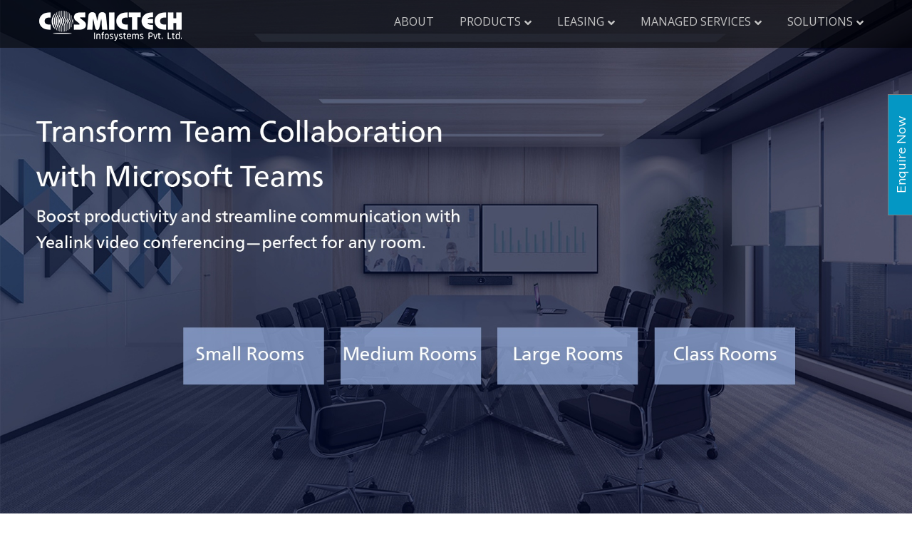

--- FILE ---
content_type: text/html; charset=utf-8
request_url: https://www.google.com/recaptcha/api2/anchor?ar=1&k=6LfP_-wcAAAAAK6jMeEf90IojTfEh9VJesuWTexS&co=aHR0cHM6Ly93d3cuY29zbWljdGVjaC5pbjo0NDM.&hl=en&v=PoyoqOPhxBO7pBk68S4YbpHZ&size=normal&anchor-ms=20000&execute-ms=30000&cb=t4sq5t7kyo8l
body_size: 49302
content:
<!DOCTYPE HTML><html dir="ltr" lang="en"><head><meta http-equiv="Content-Type" content="text/html; charset=UTF-8">
<meta http-equiv="X-UA-Compatible" content="IE=edge">
<title>reCAPTCHA</title>
<style type="text/css">
/* cyrillic-ext */
@font-face {
  font-family: 'Roboto';
  font-style: normal;
  font-weight: 400;
  font-stretch: 100%;
  src: url(//fonts.gstatic.com/s/roboto/v48/KFO7CnqEu92Fr1ME7kSn66aGLdTylUAMa3GUBHMdazTgWw.woff2) format('woff2');
  unicode-range: U+0460-052F, U+1C80-1C8A, U+20B4, U+2DE0-2DFF, U+A640-A69F, U+FE2E-FE2F;
}
/* cyrillic */
@font-face {
  font-family: 'Roboto';
  font-style: normal;
  font-weight: 400;
  font-stretch: 100%;
  src: url(//fonts.gstatic.com/s/roboto/v48/KFO7CnqEu92Fr1ME7kSn66aGLdTylUAMa3iUBHMdazTgWw.woff2) format('woff2');
  unicode-range: U+0301, U+0400-045F, U+0490-0491, U+04B0-04B1, U+2116;
}
/* greek-ext */
@font-face {
  font-family: 'Roboto';
  font-style: normal;
  font-weight: 400;
  font-stretch: 100%;
  src: url(//fonts.gstatic.com/s/roboto/v48/KFO7CnqEu92Fr1ME7kSn66aGLdTylUAMa3CUBHMdazTgWw.woff2) format('woff2');
  unicode-range: U+1F00-1FFF;
}
/* greek */
@font-face {
  font-family: 'Roboto';
  font-style: normal;
  font-weight: 400;
  font-stretch: 100%;
  src: url(//fonts.gstatic.com/s/roboto/v48/KFO7CnqEu92Fr1ME7kSn66aGLdTylUAMa3-UBHMdazTgWw.woff2) format('woff2');
  unicode-range: U+0370-0377, U+037A-037F, U+0384-038A, U+038C, U+038E-03A1, U+03A3-03FF;
}
/* math */
@font-face {
  font-family: 'Roboto';
  font-style: normal;
  font-weight: 400;
  font-stretch: 100%;
  src: url(//fonts.gstatic.com/s/roboto/v48/KFO7CnqEu92Fr1ME7kSn66aGLdTylUAMawCUBHMdazTgWw.woff2) format('woff2');
  unicode-range: U+0302-0303, U+0305, U+0307-0308, U+0310, U+0312, U+0315, U+031A, U+0326-0327, U+032C, U+032F-0330, U+0332-0333, U+0338, U+033A, U+0346, U+034D, U+0391-03A1, U+03A3-03A9, U+03B1-03C9, U+03D1, U+03D5-03D6, U+03F0-03F1, U+03F4-03F5, U+2016-2017, U+2034-2038, U+203C, U+2040, U+2043, U+2047, U+2050, U+2057, U+205F, U+2070-2071, U+2074-208E, U+2090-209C, U+20D0-20DC, U+20E1, U+20E5-20EF, U+2100-2112, U+2114-2115, U+2117-2121, U+2123-214F, U+2190, U+2192, U+2194-21AE, U+21B0-21E5, U+21F1-21F2, U+21F4-2211, U+2213-2214, U+2216-22FF, U+2308-230B, U+2310, U+2319, U+231C-2321, U+2336-237A, U+237C, U+2395, U+239B-23B7, U+23D0, U+23DC-23E1, U+2474-2475, U+25AF, U+25B3, U+25B7, U+25BD, U+25C1, U+25CA, U+25CC, U+25FB, U+266D-266F, U+27C0-27FF, U+2900-2AFF, U+2B0E-2B11, U+2B30-2B4C, U+2BFE, U+3030, U+FF5B, U+FF5D, U+1D400-1D7FF, U+1EE00-1EEFF;
}
/* symbols */
@font-face {
  font-family: 'Roboto';
  font-style: normal;
  font-weight: 400;
  font-stretch: 100%;
  src: url(//fonts.gstatic.com/s/roboto/v48/KFO7CnqEu92Fr1ME7kSn66aGLdTylUAMaxKUBHMdazTgWw.woff2) format('woff2');
  unicode-range: U+0001-000C, U+000E-001F, U+007F-009F, U+20DD-20E0, U+20E2-20E4, U+2150-218F, U+2190, U+2192, U+2194-2199, U+21AF, U+21E6-21F0, U+21F3, U+2218-2219, U+2299, U+22C4-22C6, U+2300-243F, U+2440-244A, U+2460-24FF, U+25A0-27BF, U+2800-28FF, U+2921-2922, U+2981, U+29BF, U+29EB, U+2B00-2BFF, U+4DC0-4DFF, U+FFF9-FFFB, U+10140-1018E, U+10190-1019C, U+101A0, U+101D0-101FD, U+102E0-102FB, U+10E60-10E7E, U+1D2C0-1D2D3, U+1D2E0-1D37F, U+1F000-1F0FF, U+1F100-1F1AD, U+1F1E6-1F1FF, U+1F30D-1F30F, U+1F315, U+1F31C, U+1F31E, U+1F320-1F32C, U+1F336, U+1F378, U+1F37D, U+1F382, U+1F393-1F39F, U+1F3A7-1F3A8, U+1F3AC-1F3AF, U+1F3C2, U+1F3C4-1F3C6, U+1F3CA-1F3CE, U+1F3D4-1F3E0, U+1F3ED, U+1F3F1-1F3F3, U+1F3F5-1F3F7, U+1F408, U+1F415, U+1F41F, U+1F426, U+1F43F, U+1F441-1F442, U+1F444, U+1F446-1F449, U+1F44C-1F44E, U+1F453, U+1F46A, U+1F47D, U+1F4A3, U+1F4B0, U+1F4B3, U+1F4B9, U+1F4BB, U+1F4BF, U+1F4C8-1F4CB, U+1F4D6, U+1F4DA, U+1F4DF, U+1F4E3-1F4E6, U+1F4EA-1F4ED, U+1F4F7, U+1F4F9-1F4FB, U+1F4FD-1F4FE, U+1F503, U+1F507-1F50B, U+1F50D, U+1F512-1F513, U+1F53E-1F54A, U+1F54F-1F5FA, U+1F610, U+1F650-1F67F, U+1F687, U+1F68D, U+1F691, U+1F694, U+1F698, U+1F6AD, U+1F6B2, U+1F6B9-1F6BA, U+1F6BC, U+1F6C6-1F6CF, U+1F6D3-1F6D7, U+1F6E0-1F6EA, U+1F6F0-1F6F3, U+1F6F7-1F6FC, U+1F700-1F7FF, U+1F800-1F80B, U+1F810-1F847, U+1F850-1F859, U+1F860-1F887, U+1F890-1F8AD, U+1F8B0-1F8BB, U+1F8C0-1F8C1, U+1F900-1F90B, U+1F93B, U+1F946, U+1F984, U+1F996, U+1F9E9, U+1FA00-1FA6F, U+1FA70-1FA7C, U+1FA80-1FA89, U+1FA8F-1FAC6, U+1FACE-1FADC, U+1FADF-1FAE9, U+1FAF0-1FAF8, U+1FB00-1FBFF;
}
/* vietnamese */
@font-face {
  font-family: 'Roboto';
  font-style: normal;
  font-weight: 400;
  font-stretch: 100%;
  src: url(//fonts.gstatic.com/s/roboto/v48/KFO7CnqEu92Fr1ME7kSn66aGLdTylUAMa3OUBHMdazTgWw.woff2) format('woff2');
  unicode-range: U+0102-0103, U+0110-0111, U+0128-0129, U+0168-0169, U+01A0-01A1, U+01AF-01B0, U+0300-0301, U+0303-0304, U+0308-0309, U+0323, U+0329, U+1EA0-1EF9, U+20AB;
}
/* latin-ext */
@font-face {
  font-family: 'Roboto';
  font-style: normal;
  font-weight: 400;
  font-stretch: 100%;
  src: url(//fonts.gstatic.com/s/roboto/v48/KFO7CnqEu92Fr1ME7kSn66aGLdTylUAMa3KUBHMdazTgWw.woff2) format('woff2');
  unicode-range: U+0100-02BA, U+02BD-02C5, U+02C7-02CC, U+02CE-02D7, U+02DD-02FF, U+0304, U+0308, U+0329, U+1D00-1DBF, U+1E00-1E9F, U+1EF2-1EFF, U+2020, U+20A0-20AB, U+20AD-20C0, U+2113, U+2C60-2C7F, U+A720-A7FF;
}
/* latin */
@font-face {
  font-family: 'Roboto';
  font-style: normal;
  font-weight: 400;
  font-stretch: 100%;
  src: url(//fonts.gstatic.com/s/roboto/v48/KFO7CnqEu92Fr1ME7kSn66aGLdTylUAMa3yUBHMdazQ.woff2) format('woff2');
  unicode-range: U+0000-00FF, U+0131, U+0152-0153, U+02BB-02BC, U+02C6, U+02DA, U+02DC, U+0304, U+0308, U+0329, U+2000-206F, U+20AC, U+2122, U+2191, U+2193, U+2212, U+2215, U+FEFF, U+FFFD;
}
/* cyrillic-ext */
@font-face {
  font-family: 'Roboto';
  font-style: normal;
  font-weight: 500;
  font-stretch: 100%;
  src: url(//fonts.gstatic.com/s/roboto/v48/KFO7CnqEu92Fr1ME7kSn66aGLdTylUAMa3GUBHMdazTgWw.woff2) format('woff2');
  unicode-range: U+0460-052F, U+1C80-1C8A, U+20B4, U+2DE0-2DFF, U+A640-A69F, U+FE2E-FE2F;
}
/* cyrillic */
@font-face {
  font-family: 'Roboto';
  font-style: normal;
  font-weight: 500;
  font-stretch: 100%;
  src: url(//fonts.gstatic.com/s/roboto/v48/KFO7CnqEu92Fr1ME7kSn66aGLdTylUAMa3iUBHMdazTgWw.woff2) format('woff2');
  unicode-range: U+0301, U+0400-045F, U+0490-0491, U+04B0-04B1, U+2116;
}
/* greek-ext */
@font-face {
  font-family: 'Roboto';
  font-style: normal;
  font-weight: 500;
  font-stretch: 100%;
  src: url(//fonts.gstatic.com/s/roboto/v48/KFO7CnqEu92Fr1ME7kSn66aGLdTylUAMa3CUBHMdazTgWw.woff2) format('woff2');
  unicode-range: U+1F00-1FFF;
}
/* greek */
@font-face {
  font-family: 'Roboto';
  font-style: normal;
  font-weight: 500;
  font-stretch: 100%;
  src: url(//fonts.gstatic.com/s/roboto/v48/KFO7CnqEu92Fr1ME7kSn66aGLdTylUAMa3-UBHMdazTgWw.woff2) format('woff2');
  unicode-range: U+0370-0377, U+037A-037F, U+0384-038A, U+038C, U+038E-03A1, U+03A3-03FF;
}
/* math */
@font-face {
  font-family: 'Roboto';
  font-style: normal;
  font-weight: 500;
  font-stretch: 100%;
  src: url(//fonts.gstatic.com/s/roboto/v48/KFO7CnqEu92Fr1ME7kSn66aGLdTylUAMawCUBHMdazTgWw.woff2) format('woff2');
  unicode-range: U+0302-0303, U+0305, U+0307-0308, U+0310, U+0312, U+0315, U+031A, U+0326-0327, U+032C, U+032F-0330, U+0332-0333, U+0338, U+033A, U+0346, U+034D, U+0391-03A1, U+03A3-03A9, U+03B1-03C9, U+03D1, U+03D5-03D6, U+03F0-03F1, U+03F4-03F5, U+2016-2017, U+2034-2038, U+203C, U+2040, U+2043, U+2047, U+2050, U+2057, U+205F, U+2070-2071, U+2074-208E, U+2090-209C, U+20D0-20DC, U+20E1, U+20E5-20EF, U+2100-2112, U+2114-2115, U+2117-2121, U+2123-214F, U+2190, U+2192, U+2194-21AE, U+21B0-21E5, U+21F1-21F2, U+21F4-2211, U+2213-2214, U+2216-22FF, U+2308-230B, U+2310, U+2319, U+231C-2321, U+2336-237A, U+237C, U+2395, U+239B-23B7, U+23D0, U+23DC-23E1, U+2474-2475, U+25AF, U+25B3, U+25B7, U+25BD, U+25C1, U+25CA, U+25CC, U+25FB, U+266D-266F, U+27C0-27FF, U+2900-2AFF, U+2B0E-2B11, U+2B30-2B4C, U+2BFE, U+3030, U+FF5B, U+FF5D, U+1D400-1D7FF, U+1EE00-1EEFF;
}
/* symbols */
@font-face {
  font-family: 'Roboto';
  font-style: normal;
  font-weight: 500;
  font-stretch: 100%;
  src: url(//fonts.gstatic.com/s/roboto/v48/KFO7CnqEu92Fr1ME7kSn66aGLdTylUAMaxKUBHMdazTgWw.woff2) format('woff2');
  unicode-range: U+0001-000C, U+000E-001F, U+007F-009F, U+20DD-20E0, U+20E2-20E4, U+2150-218F, U+2190, U+2192, U+2194-2199, U+21AF, U+21E6-21F0, U+21F3, U+2218-2219, U+2299, U+22C4-22C6, U+2300-243F, U+2440-244A, U+2460-24FF, U+25A0-27BF, U+2800-28FF, U+2921-2922, U+2981, U+29BF, U+29EB, U+2B00-2BFF, U+4DC0-4DFF, U+FFF9-FFFB, U+10140-1018E, U+10190-1019C, U+101A0, U+101D0-101FD, U+102E0-102FB, U+10E60-10E7E, U+1D2C0-1D2D3, U+1D2E0-1D37F, U+1F000-1F0FF, U+1F100-1F1AD, U+1F1E6-1F1FF, U+1F30D-1F30F, U+1F315, U+1F31C, U+1F31E, U+1F320-1F32C, U+1F336, U+1F378, U+1F37D, U+1F382, U+1F393-1F39F, U+1F3A7-1F3A8, U+1F3AC-1F3AF, U+1F3C2, U+1F3C4-1F3C6, U+1F3CA-1F3CE, U+1F3D4-1F3E0, U+1F3ED, U+1F3F1-1F3F3, U+1F3F5-1F3F7, U+1F408, U+1F415, U+1F41F, U+1F426, U+1F43F, U+1F441-1F442, U+1F444, U+1F446-1F449, U+1F44C-1F44E, U+1F453, U+1F46A, U+1F47D, U+1F4A3, U+1F4B0, U+1F4B3, U+1F4B9, U+1F4BB, U+1F4BF, U+1F4C8-1F4CB, U+1F4D6, U+1F4DA, U+1F4DF, U+1F4E3-1F4E6, U+1F4EA-1F4ED, U+1F4F7, U+1F4F9-1F4FB, U+1F4FD-1F4FE, U+1F503, U+1F507-1F50B, U+1F50D, U+1F512-1F513, U+1F53E-1F54A, U+1F54F-1F5FA, U+1F610, U+1F650-1F67F, U+1F687, U+1F68D, U+1F691, U+1F694, U+1F698, U+1F6AD, U+1F6B2, U+1F6B9-1F6BA, U+1F6BC, U+1F6C6-1F6CF, U+1F6D3-1F6D7, U+1F6E0-1F6EA, U+1F6F0-1F6F3, U+1F6F7-1F6FC, U+1F700-1F7FF, U+1F800-1F80B, U+1F810-1F847, U+1F850-1F859, U+1F860-1F887, U+1F890-1F8AD, U+1F8B0-1F8BB, U+1F8C0-1F8C1, U+1F900-1F90B, U+1F93B, U+1F946, U+1F984, U+1F996, U+1F9E9, U+1FA00-1FA6F, U+1FA70-1FA7C, U+1FA80-1FA89, U+1FA8F-1FAC6, U+1FACE-1FADC, U+1FADF-1FAE9, U+1FAF0-1FAF8, U+1FB00-1FBFF;
}
/* vietnamese */
@font-face {
  font-family: 'Roboto';
  font-style: normal;
  font-weight: 500;
  font-stretch: 100%;
  src: url(//fonts.gstatic.com/s/roboto/v48/KFO7CnqEu92Fr1ME7kSn66aGLdTylUAMa3OUBHMdazTgWw.woff2) format('woff2');
  unicode-range: U+0102-0103, U+0110-0111, U+0128-0129, U+0168-0169, U+01A0-01A1, U+01AF-01B0, U+0300-0301, U+0303-0304, U+0308-0309, U+0323, U+0329, U+1EA0-1EF9, U+20AB;
}
/* latin-ext */
@font-face {
  font-family: 'Roboto';
  font-style: normal;
  font-weight: 500;
  font-stretch: 100%;
  src: url(//fonts.gstatic.com/s/roboto/v48/KFO7CnqEu92Fr1ME7kSn66aGLdTylUAMa3KUBHMdazTgWw.woff2) format('woff2');
  unicode-range: U+0100-02BA, U+02BD-02C5, U+02C7-02CC, U+02CE-02D7, U+02DD-02FF, U+0304, U+0308, U+0329, U+1D00-1DBF, U+1E00-1E9F, U+1EF2-1EFF, U+2020, U+20A0-20AB, U+20AD-20C0, U+2113, U+2C60-2C7F, U+A720-A7FF;
}
/* latin */
@font-face {
  font-family: 'Roboto';
  font-style: normal;
  font-weight: 500;
  font-stretch: 100%;
  src: url(//fonts.gstatic.com/s/roboto/v48/KFO7CnqEu92Fr1ME7kSn66aGLdTylUAMa3yUBHMdazQ.woff2) format('woff2');
  unicode-range: U+0000-00FF, U+0131, U+0152-0153, U+02BB-02BC, U+02C6, U+02DA, U+02DC, U+0304, U+0308, U+0329, U+2000-206F, U+20AC, U+2122, U+2191, U+2193, U+2212, U+2215, U+FEFF, U+FFFD;
}
/* cyrillic-ext */
@font-face {
  font-family: 'Roboto';
  font-style: normal;
  font-weight: 900;
  font-stretch: 100%;
  src: url(//fonts.gstatic.com/s/roboto/v48/KFO7CnqEu92Fr1ME7kSn66aGLdTylUAMa3GUBHMdazTgWw.woff2) format('woff2');
  unicode-range: U+0460-052F, U+1C80-1C8A, U+20B4, U+2DE0-2DFF, U+A640-A69F, U+FE2E-FE2F;
}
/* cyrillic */
@font-face {
  font-family: 'Roboto';
  font-style: normal;
  font-weight: 900;
  font-stretch: 100%;
  src: url(//fonts.gstatic.com/s/roboto/v48/KFO7CnqEu92Fr1ME7kSn66aGLdTylUAMa3iUBHMdazTgWw.woff2) format('woff2');
  unicode-range: U+0301, U+0400-045F, U+0490-0491, U+04B0-04B1, U+2116;
}
/* greek-ext */
@font-face {
  font-family: 'Roboto';
  font-style: normal;
  font-weight: 900;
  font-stretch: 100%;
  src: url(//fonts.gstatic.com/s/roboto/v48/KFO7CnqEu92Fr1ME7kSn66aGLdTylUAMa3CUBHMdazTgWw.woff2) format('woff2');
  unicode-range: U+1F00-1FFF;
}
/* greek */
@font-face {
  font-family: 'Roboto';
  font-style: normal;
  font-weight: 900;
  font-stretch: 100%;
  src: url(//fonts.gstatic.com/s/roboto/v48/KFO7CnqEu92Fr1ME7kSn66aGLdTylUAMa3-UBHMdazTgWw.woff2) format('woff2');
  unicode-range: U+0370-0377, U+037A-037F, U+0384-038A, U+038C, U+038E-03A1, U+03A3-03FF;
}
/* math */
@font-face {
  font-family: 'Roboto';
  font-style: normal;
  font-weight: 900;
  font-stretch: 100%;
  src: url(//fonts.gstatic.com/s/roboto/v48/KFO7CnqEu92Fr1ME7kSn66aGLdTylUAMawCUBHMdazTgWw.woff2) format('woff2');
  unicode-range: U+0302-0303, U+0305, U+0307-0308, U+0310, U+0312, U+0315, U+031A, U+0326-0327, U+032C, U+032F-0330, U+0332-0333, U+0338, U+033A, U+0346, U+034D, U+0391-03A1, U+03A3-03A9, U+03B1-03C9, U+03D1, U+03D5-03D6, U+03F0-03F1, U+03F4-03F5, U+2016-2017, U+2034-2038, U+203C, U+2040, U+2043, U+2047, U+2050, U+2057, U+205F, U+2070-2071, U+2074-208E, U+2090-209C, U+20D0-20DC, U+20E1, U+20E5-20EF, U+2100-2112, U+2114-2115, U+2117-2121, U+2123-214F, U+2190, U+2192, U+2194-21AE, U+21B0-21E5, U+21F1-21F2, U+21F4-2211, U+2213-2214, U+2216-22FF, U+2308-230B, U+2310, U+2319, U+231C-2321, U+2336-237A, U+237C, U+2395, U+239B-23B7, U+23D0, U+23DC-23E1, U+2474-2475, U+25AF, U+25B3, U+25B7, U+25BD, U+25C1, U+25CA, U+25CC, U+25FB, U+266D-266F, U+27C0-27FF, U+2900-2AFF, U+2B0E-2B11, U+2B30-2B4C, U+2BFE, U+3030, U+FF5B, U+FF5D, U+1D400-1D7FF, U+1EE00-1EEFF;
}
/* symbols */
@font-face {
  font-family: 'Roboto';
  font-style: normal;
  font-weight: 900;
  font-stretch: 100%;
  src: url(//fonts.gstatic.com/s/roboto/v48/KFO7CnqEu92Fr1ME7kSn66aGLdTylUAMaxKUBHMdazTgWw.woff2) format('woff2');
  unicode-range: U+0001-000C, U+000E-001F, U+007F-009F, U+20DD-20E0, U+20E2-20E4, U+2150-218F, U+2190, U+2192, U+2194-2199, U+21AF, U+21E6-21F0, U+21F3, U+2218-2219, U+2299, U+22C4-22C6, U+2300-243F, U+2440-244A, U+2460-24FF, U+25A0-27BF, U+2800-28FF, U+2921-2922, U+2981, U+29BF, U+29EB, U+2B00-2BFF, U+4DC0-4DFF, U+FFF9-FFFB, U+10140-1018E, U+10190-1019C, U+101A0, U+101D0-101FD, U+102E0-102FB, U+10E60-10E7E, U+1D2C0-1D2D3, U+1D2E0-1D37F, U+1F000-1F0FF, U+1F100-1F1AD, U+1F1E6-1F1FF, U+1F30D-1F30F, U+1F315, U+1F31C, U+1F31E, U+1F320-1F32C, U+1F336, U+1F378, U+1F37D, U+1F382, U+1F393-1F39F, U+1F3A7-1F3A8, U+1F3AC-1F3AF, U+1F3C2, U+1F3C4-1F3C6, U+1F3CA-1F3CE, U+1F3D4-1F3E0, U+1F3ED, U+1F3F1-1F3F3, U+1F3F5-1F3F7, U+1F408, U+1F415, U+1F41F, U+1F426, U+1F43F, U+1F441-1F442, U+1F444, U+1F446-1F449, U+1F44C-1F44E, U+1F453, U+1F46A, U+1F47D, U+1F4A3, U+1F4B0, U+1F4B3, U+1F4B9, U+1F4BB, U+1F4BF, U+1F4C8-1F4CB, U+1F4D6, U+1F4DA, U+1F4DF, U+1F4E3-1F4E6, U+1F4EA-1F4ED, U+1F4F7, U+1F4F9-1F4FB, U+1F4FD-1F4FE, U+1F503, U+1F507-1F50B, U+1F50D, U+1F512-1F513, U+1F53E-1F54A, U+1F54F-1F5FA, U+1F610, U+1F650-1F67F, U+1F687, U+1F68D, U+1F691, U+1F694, U+1F698, U+1F6AD, U+1F6B2, U+1F6B9-1F6BA, U+1F6BC, U+1F6C6-1F6CF, U+1F6D3-1F6D7, U+1F6E0-1F6EA, U+1F6F0-1F6F3, U+1F6F7-1F6FC, U+1F700-1F7FF, U+1F800-1F80B, U+1F810-1F847, U+1F850-1F859, U+1F860-1F887, U+1F890-1F8AD, U+1F8B0-1F8BB, U+1F8C0-1F8C1, U+1F900-1F90B, U+1F93B, U+1F946, U+1F984, U+1F996, U+1F9E9, U+1FA00-1FA6F, U+1FA70-1FA7C, U+1FA80-1FA89, U+1FA8F-1FAC6, U+1FACE-1FADC, U+1FADF-1FAE9, U+1FAF0-1FAF8, U+1FB00-1FBFF;
}
/* vietnamese */
@font-face {
  font-family: 'Roboto';
  font-style: normal;
  font-weight: 900;
  font-stretch: 100%;
  src: url(//fonts.gstatic.com/s/roboto/v48/KFO7CnqEu92Fr1ME7kSn66aGLdTylUAMa3OUBHMdazTgWw.woff2) format('woff2');
  unicode-range: U+0102-0103, U+0110-0111, U+0128-0129, U+0168-0169, U+01A0-01A1, U+01AF-01B0, U+0300-0301, U+0303-0304, U+0308-0309, U+0323, U+0329, U+1EA0-1EF9, U+20AB;
}
/* latin-ext */
@font-face {
  font-family: 'Roboto';
  font-style: normal;
  font-weight: 900;
  font-stretch: 100%;
  src: url(//fonts.gstatic.com/s/roboto/v48/KFO7CnqEu92Fr1ME7kSn66aGLdTylUAMa3KUBHMdazTgWw.woff2) format('woff2');
  unicode-range: U+0100-02BA, U+02BD-02C5, U+02C7-02CC, U+02CE-02D7, U+02DD-02FF, U+0304, U+0308, U+0329, U+1D00-1DBF, U+1E00-1E9F, U+1EF2-1EFF, U+2020, U+20A0-20AB, U+20AD-20C0, U+2113, U+2C60-2C7F, U+A720-A7FF;
}
/* latin */
@font-face {
  font-family: 'Roboto';
  font-style: normal;
  font-weight: 900;
  font-stretch: 100%;
  src: url(//fonts.gstatic.com/s/roboto/v48/KFO7CnqEu92Fr1ME7kSn66aGLdTylUAMa3yUBHMdazQ.woff2) format('woff2');
  unicode-range: U+0000-00FF, U+0131, U+0152-0153, U+02BB-02BC, U+02C6, U+02DA, U+02DC, U+0304, U+0308, U+0329, U+2000-206F, U+20AC, U+2122, U+2191, U+2193, U+2212, U+2215, U+FEFF, U+FFFD;
}

</style>
<link rel="stylesheet" type="text/css" href="https://www.gstatic.com/recaptcha/releases/PoyoqOPhxBO7pBk68S4YbpHZ/styles__ltr.css">
<script nonce="NL7zPYpGALf_eGB7083pUg" type="text/javascript">window['__recaptcha_api'] = 'https://www.google.com/recaptcha/api2/';</script>
<script type="text/javascript" src="https://www.gstatic.com/recaptcha/releases/PoyoqOPhxBO7pBk68S4YbpHZ/recaptcha__en.js" nonce="NL7zPYpGALf_eGB7083pUg">
      
    </script></head>
<body><div id="rc-anchor-alert" class="rc-anchor-alert"></div>
<input type="hidden" id="recaptcha-token" value="[base64]">
<script type="text/javascript" nonce="NL7zPYpGALf_eGB7083pUg">
      recaptcha.anchor.Main.init("[\x22ainput\x22,[\x22bgdata\x22,\x22\x22,\[base64]/[base64]/[base64]/[base64]/[base64]/UltsKytdPUU6KEU8MjA0OD9SW2wrK109RT4+NnwxOTI6KChFJjY0NTEyKT09NTUyOTYmJk0rMTxjLmxlbmd0aCYmKGMuY2hhckNvZGVBdChNKzEpJjY0NTEyKT09NTYzMjA/[base64]/[base64]/[base64]/[base64]/[base64]/[base64]/[base64]\x22,\[base64]\\u003d\x22,\x22w4Y5wrfCtlHCksKlGMO6w53DrSQDwqFYwohcwrlCwrLDhEzDv3rCgV9Pw6zCrsObwpnDmXTCgMOlw7XDlEHCjRLCmifDksOLbmLDnhLDrsO+wo/ClcKJCsK1S8KdJMODEcOLw6DCmcOYwoHChF4tCjodQlB2asKLOcOJw6rDo8OEwr5fwqPDglYpNcK1WzJHB8OvTkZrw5ItwqEpMsKMdMOSGsKHesO2I8K+w58vQm/DvcOhw7E/b8Kgwrd1w53CsW/[base64]/DmnjCksO6E8KnwpZxLhIFBivCpjo/KQ7DlD7Cu3kMwr4Dw5/CoQAAUsKGHMOZQcK2w6LDmEp0HX/CksOlwrwew6YpwrHCt8KCwpVzRUgmI8K/ZMKGwoVQw55OwpIwVMKiwq5Kw6tYwrYzw7vDrcOyH8O/UDBCw5zCp8KBCcO2LyzCucO8w6nDlcKMwqQma8KJworCrhjDtsKpw5/DkcOmX8OewqfCosO4EsKMwqXDp8OzVMO+wqliHsKAworCgcOiQcOCBcOGFjPDp3EQw45+w4vCqcKYF8Kvw5PDqVh+wqrCosK5wp9deDvCuMOEbcK4wozCtmnCvzo/[base64]/[base64]/DgcOKwo7Ds8KfwpHDgMOjwrjDtTF8TB5iwrDDtzJAaUo9a1EaGMOgwprCvSk8wqvDrRhBwqFzVMK4D8Ozwo7ClcOdcl/CvcKfMgwswqHDocO/[base64]/w4nDmcOVXxrCnMKcYFHCimvDpiXCm8OQworCiMO3Z8O9YsOww70bCcKRGcKQw4UGf3vDi2DDu8O+w5zDrFYwEsKFw78wY1cIRxYPw6rCv33DuWouaQfDsnbCucO1w4DDusOJw4HDrW1qwoXDr2bDr8Oow73CunpdwqhrAsOLw67Cq1kowrnDhMKAw5p/wrPDpHjDkHHCrm/[base64]/DiMKYWDc+csO5w63DmMOgHWRLwqbDtzTDscKVwr/Cj8OSw68TwoPCkCMOw7V4wq1ow64degTCvsKzwp8cwod/IUcEw5gKF8Oiw4XDqw1zFcOpb8KxGMK2w4XDl8OfOsKQB8KFw7PCjybDmXTCvRLCksK0wo/[base64]/[base64]/DpU9YRsO/w7kvMiAwwotRw5IhAsOow7smwo0OHnJxwopkZsK1w7DDp8O1w5UCKcKJw7XDrcO6wrglTDDCi8KIFsK+Tm3CnANZwrPCqAzCoRMBwrDCm8OcVcOTIh/ClsKrwowdNcOAw6TDiisUwokxFcOyZsOXw5TDsMOeDsKkwp4ABMODZ8OUE2xQwofDowzDtx/DlSzCmV/ClyVbUkEsf3VRworDocOswrNZEMKQZsKUw6TDtTbCusOYwqEaQsKkOlkgw48nw41bBsOMOXcmwrctDcK7WsO6Ux/Cu2R/T8OgLXnDlQ5EO8OFbcOrwo1USsO9UMKjYcO+w5s/cDgIbSTCqkzDkwzCgXxDIXbDi8KHwofDtcO5PjXCsGPCisKBw7TDtDPCg8Opw45jUVvCnltEbF7DrcKgJWF+w5LCqsK5dGlfUsKJbGvDncKUaHXDscKPw55QAExHGMOgF8KzNEo0bn/Cg3XDhwgDwpvDt8KPwqhkdAPChk4BP8K/w7/Cmz/CilPCgsOYUMKvwrcRB8KZD3NJwrx6AMOLMCxkwqzDmjQxYToGw7DDoUp+woIjwrwNekEuQ8KNw6JFw6lxUcKhw7YCNMOXIMKSK0DDiMO5ZElqw4HCgMOvWDgEPxjDt8Oxw6hPUyh/w7I4wrLDpsKDJMO4w7sZw6DDpXLCkMKhwrzDp8OfVMKaRsOXw6/CmcKlUMKFN8KgwrbDv2PDrW/CvhFOMRbCusOHwonDkmnCuMKMwqgBw6PCrXpdw7jDlFhlIsKafWXDhHzDugvDrxLCmcKOw5w5b8KLZcODHcKxGMOewoXCj8KNw5VFw5d9w49nSj3DsG3DnMKQaMOdw59Vw4PDp1fDlsOjDGksIcOqMsK/HyjDs8OjEwNZa8OwwpBNTHrDjE9qwoQbacOuIVEvw6fDs23DkMOdwrNuFcOLwoHCk2grw5t/DcOdRxrDgwfDsHFWYzjCi8KFw6XDqhUqXksfFMKiwrx1wpVBw7rDqHIFPADCixnDtcKRR3PDh8OtwqEzw5E2wokWwqlSQcKGQFoAQsOuw67DqzYXw4HDqcOkwpVvfcKxAMOnw4JLwo3CvQnCg8KCw7nCmMO6wqt5woLDsMKVP0RLw7/[base64]/ChDbDgF/[base64]/w7A+J2nDkMKDNk1JKcO4YsOgVzrCn2LCs8OIw7wtMkPDmi1Lwo0GO8OvcVwow6HCv8OVLsKowqDDiwtyIcKTdi0wXsK3Yh7DgcKkaW7DscKUwpJZTsK1w4PDosKzHSgPJxPDnVc5S8KidyjCoMKKwr/CoMOiP8KGw6pvZsK6UMK7azBJWSLCr1V7wrtxwr7Dr8OjHMKAasOSQ3cqeADCiDsCwrPCh3PDnA94e3Ubw5BbWMKdw6tNdlvCu8O4Z8OjEMOfL8OQZiJHOjDDuEvDu8ONIMKlfMORw6TCkBDCtcKvZisMSlvDnMKTdSlRPlAeEcKqw6vDqw/CvAPDjz0ywqkGw6bDix/CimpYJMOpwqvDgHvDpcOHAGjCoQtWwprDuMOMwpVfwrMcYcOBwqjCisOBGWBLTRLCsSY/wr40wrZ3HcKbw67Dg8O2w71bw6EATHsoZ3bDksK+I07CnMOrV8OBDmrCicKMwpXDucOEFcKSwpQ6U1UlwrPDqsKfRAjCvcKnw7jCncOWwoYNb8KtY1oHDm5YCsOIW8K9ScOuBWTCjT/Cu8OSw41qGjzDmcOhwojCpRJ4CsOawpcKwrFNw68ywpHCqVcwUAPDjkLDh8O8YcOdwpltwo3Dp8OzwrLDgsOgDGNGb13DpQUrwr/[base64]/CswNDwo3CnMOhw5gZwr5rw4vCtMOJflDCmUB2H1HDqxTCjhHClSxLLhfCtcKeKzJnwoTCmmbDt8OZH8O1MEpvLcOZScOJw53DoU3DlsK8MMOVwqDCgsOUw5sbPQPCicO0w6dVw7/[base64]/LMKcwp/[base64]/RcO8LRXDr3bDnsOgw4PDhn3CrWYmwpsSF0LCsMK0w4rDtcKjamXDkELDoMKkw6PCnlRTdsOvwqAIw4HCgjrDjsKXw7o2wq0fLH7CuRMkDmPDhMO9bMOhG8KUwqjDszEwJMOvwogxw4TCvnEgTMOawrA+wobDnsK/w7REw50WOz9uw4Qubx/[base64]/Cj8KSw7nCohtWw7ljw55fAcOWw4/[base64]/[base64]/bznCnxjDpMKSw5Afw7TDgEo6w6U1wqJYOGLCo8Oawp4Iwp4Fwq9Sw4Bqw5NjwpUBbAAwwrzCpgXDvMKAwpjDvRQjHcK0w7HDgsKqNQtPOBrCs8K2OAfDvMOJbMOUw7zCryUlNcKdwr96C8OmwoYCasKBUcODRUhwwq7CkcO3wobCj18NwoxGwpnCvQLDqsOES152w4N/w6NGJx/Cp8OsaGjClTZMwrxkw61dZcO1VAkxwpfCqcK+FsKDw5JPw7JLbQ8vVxjDlFkGKsOrZzXDv8KNQMKATHA7C8OEKcKbwp7CmyjDk8OWw6Ubw5RWf111wr3Ds3cpRMOEw682wo3CicKCDEstw47DoTx8w63Dnht2fnzCt3XCo8K0S0dhw4/Dv8Oww5kzwq/DtHjCgWTCuVzDn3IxAFbCiMKpw5FTAsKrLS8Jw50VwqgwwojCsCVRAcKHw6XDisK2w6TDgMKWO8KuG8OjGMOcTcKtBMKhw7HCpMOsIMK2OXBnwr/DucKlPsKDXsOkWBPDhTnChsK3wrjDocOoOixowr3DvMOxw7piw4nCr8K9wpLDt8Kof1jDgmHDt2XDm17CvcKfEm/[base64]/DlzM4KFUrwqdew5MOwpA5w4XDjlPDmMKdw4gFX8KNA0DDlSoZwq7Cl8Ope2RNTcOnGMOBHDDDtMKMECdhw4xmAcKCbsO2C1ViLsOKw6/Dix1fwo8mwoDClGfDog7Cg2ZVOVrCh8OkwofChcKtaUvCssO/bgwXF2J7wo/Cg8KsQ8KBbjPClsOIHQpbdDwbw7s1YMKWw5rCucO7wp57ccOvJUg0wovCggNzb8KvwqLCrHwKb2lJw5vDhsOcKMOIwrDCnyp9PcKyVFbCqXjCn0FAw4dzF8OQdsKrw7vDuhvDvEg/MMOLwrZBQMOUw7vDpsK8wrNjDUE2wo7CosOqfhFqaj/CiVArNMOGf8KuDHFww5zDki3DuMKec8OHRsKXNMORbMK8KsO1wqF5wo95ZDjDvwEFFHbDkw3DhioOwrccJAJOZxAqMg/CsMKfTMOzHMKZw5DDlTvCo2LDlMOvwoLDm1x1w5XCjcOLw6cfAMKiXsK8wr3CtiPDtD3DqzALRsO1b0rDvwt/A8KRw4Ycw7peWsK6em4bw7HCgCdJUhgBw7/[base64]/Do8KwwqwlwqF0wolRVcOhwo4MwqjDlMKpw5kFw7nClcOGQcOfU8OvHcOmFmskwpQ3w4Z/ecO9w5skeAXCm8OmDsKUf1XCtsOyw4vClQLCo8KOwqUYw4s+w4EKw4jCnnYif8K3LEFaKsKWw4RYJxwLwrHCjTzCsxtqwqHDkVXDnwjCsHtbw6czwqXDvmZwFEvDuFbCtcK8w5law7tjPcK1w4nDmGTDp8OIwo9AwonDoMOrw7HCvDPDscKqw58/[base64]/w4TCmRdow7bDlW3DrMK8R0DCosOzfTcawrJzw5J8w69fWMKodMOmJl3DsMOGEsKQAj8aQMK3wqs2w51rLsOiYko0wprCizAvB8KyJA/DlULCv8KAw7nCi39mYsKCLMKgKBTDt8OPMyfCpMKfX3LCvMKASX/DuMKdJBzDsAbDmgbDuDTDknXDjiQvwqPDrsO+SsKmw6E+wop4wrvCrcKBD1hYAiNVwrPDtMKBw4ogworCuibCsAY0Rm7ChcKcQjzDhsKQQmjDs8KfBXfDgSvDqMOqKjjCsSHDjMK4wqFWWcOKQn8/w6RHwrfCq8Osw6l0Kl8tw5HDp8OdEMOHw4/CisOFw7l5w683MxEaEg3CmcO5RWbDocKEwrvCo2TCuUzCl8KvI8KJw4xYwrfCiU92PgA5w7HCrAHDo8Krw7/CrnEPwrVEwqFEbcKwwr7DssOYV8KAwpBwwqtnw50OGWx6GFPCg17DgmjDkMO6GMKfNigKwq03NsOoaDBYw67CvMKrR2LCosOXGGNNU8KdVsOAGUHDt3gdw4hpbl/DiRksEGrCo8OoHcObw4TDl04vw5tdwo8Uw6LDrDEvw5nDksK+w6VswobDgMKew7cOVcODwobDmjgZYcKfKcOrGSESw7xdCizDmsK5asKgw74XN8KCWHjDh2vCqMK2wq3CqcK/wrdWIcKtSMK9wpXDtMKHw7tWw5zDpRDCoMKjwqQ3aStQYiEHwpPCssK6aMODQsOxOjzCiC3CqMKPw74UwpsABMOhVRV4wr3Ci8KuclNKbhDCgMKUDHLDpE5OP8OPOsKBcyt/woLCnsKewpnCuSxGQsOWw7fCrMKqw7oCw65iw4Jbwp/DjcKTf8OYEsKywqJJwrxvG8KXJTUdw7TClC0tw6HCqjQuw6vDi1TChm4Sw6/DscOGwoNTCi7DusOVwoECDcOFfcKEwp8JJcOoGWQGWljDicKSYcOeFsKzGx1XTcOLK8KDBmxDMyHDjMORw55sYsOoWUoKGHwrw47ChsOFb0/DjALDjinDkAXCvcO1wrIrIcO5wqXCkTjCv8OWVwbDk04CXxZBFcKvUMKfByPCvhcBw75YKjHDucKTw5PCjcOEAwkCw5fDnWZgaAnCicKUwrHCgcOEw63DmsKpw6XDkcOcwpNQMHbDrMKKaCcMOMK/w5UQw6DDscOvw5DDnVXDssKOwrrCl8KRwrMjOcKbbX3CicO2c8KkWsO8w5DDozxzwqNswoA0D8KSJgHDr8Kqwr/CuGHDucKOwovCpMOVEjUBwp7DocKmwrrDvzxrw4AMLsK7w54wf8OewpBTwpBhdUZGVWLDmB1jRFkRw5NOw6HCpcKdwqnDhlZ/w4pxwq8jHVAswr/CiMO2RMOzfsKwaMKmKm4Awrp/w5DDhnzDmCfCrE5gKcKAw79kCcOfwqJIwovDq3TDjD8swrXDmcKNw7DCjcO1D8OXw5HDg8K8wrRpP8K4bmlRw4PCisO5woDCvG8vJDs9NMKbDEzCqMOUZQ/DksOlw6/DncKww6TDsMOHRcOaw73Do8KgQcKYUMKqwoE1UXLCoWcSWsO9w4XClcKSAsOCBsOjw6sDU2bCvznCgSpOfCVJWBxsIXEDwoIZw50uw7zCk8KDKMOCw53DmXMxP00bAMKfWSjDi8KVw4bDgsKmX3/CgsOYLljDusObJVrDmWFZwqbCmC4OwrjCrGlaDknCmMOjbk9aTHRWw4zDokR4V3EWwoFnDsOxwpMVS8KBwo0ww4EGZsKYwrzCpEFGwp/DkHbDn8KyYWnDucK/Y8OJQ8K4wqfDo8KWAEohw7DDpAheNcKHw6kJQH/DoxAcw6ZxHz9Vw5jCrTZBwofDhsOoacKDwpjCkjTDj3AYw57DrQ4oQCtgGnnDpD58FcO0WB7DisOcw5VSbgVuwrAbwo4xFUnChMO9UV1kEmoTwqnCicOwNgzCgX/[base64]/[base64]/Dp8O6w5HDj1nDu8OowrDCuWLDn8Ohw63CqsKnw4F0C2nDhsKBwqbDu8OYLAsxWkXDucO4w7kXWsORecOnw5ZLdsKiw4d5wofCq8Ohw7PDgsKcwo/CoUvDjDzDt2/Dg8O4W8KMbsOzK8OowpnDgMOrD1rCs19Dw6Q8w4Ibw5jDgMK8wqNZw6PCtFcGY1oGwr4xw4rDvC7CkHpQwrfClj50N3zDkGZ+wq/CkG/CgcK2Yz5YQMOzw43Cn8Ogw6daCsOZw6DCtzLDoiPDtAMowqRMaF94w59qwrZZw5EjDsK4Uj7Dl8OZfwHDkmXCuQTDsMK8RScsw5rClcO0ShLDs8KpbsK0w609XcOYw483aztTABAewqHDp8O3YcKJw5nDlMOaXcOiw7RsB8KHCkLCj0rDnE3CosK/wrzChwAawqRLPcKDN8OgNMKdHcOLfyjDmsKTwqJkLRzDgz1nw7/CqBd+w7traWBAw5wGw7dgw4jCtcKsYcKSVhQVw545DcO1wrrCmsK8bXbCvD4Yw7wmwpzDj8OdJC/DlsOqUwLDpcKFwrLCtMOow4PCv8KEXsOgKkPDt8KxFcK7woIaeB/Dm8OEwqM5dMKZwoDDnlwndMO7ZsKQwqbCsMKZPyHCtcKQHMKpw4fDqCbCpkfDr8O8GywywoXDkMKMfiMKwpxzw6scTcO3wopGb8K8wrfDvG/CjxAWN8K/w4zCswlyw6fCkwFkw4JDw6t2w4opMVDDtyPCn1jDucOmfsO7P8KRw5jCs8KBwocvwoXDicKaEMOxw6hlw4N6Yx45GyoRwrHCg8KAAiTCu8KsYcKuTcKsXHfCn8ONwpnDsEgQSCLDqMK2RMOLwoEIYSjDt2ptwp/DnxTCtWbDhMO6f8OXanbCgyfDvTXDqsOew67CjcOJwpzDjAkTwpfDoMK3C8Oow7ZddsKVc8KFw6MwJsK5wrZ/dcKgw7PCjxEoCADCosKzUWhKw6F6woHCnsKRBcOKwqFnw4DCucOmJUFDF8OADcOKwr/[base64]/CvF8bYcOcYn/Di8KPwq4JwojDtcKQwrvCsQEAw4EWwpnCqF7DoCt+MRJvU8O9w73DkcOAJ8KORcO3V8KNSRtEGzR1D8KVwo96QyrDicKmwqHCnlU8w7bCsntjBsKbFgfDucKew6/DvsOCcSNtDsOeVUfDqgVuw4rDgsOQdMOMwo/Dil7CmU/DkmHDgl3DqMO0w77CpsK4w5Ixw73DuV/Di8OlK0RTwqAwwoPCuMOCwpvCq8Okwr14wqXDuMKZE2zCizzCnUNCTMKudsOERmpaMVXDk1MVwqQ7worCqBUEwodswohvFB/CrcKpwq/Dl8KTRcOMHMKJUnnDlg3CuknCrMKfdVfCncKCF28JwoDCpmHCm8KtwpvDozPCkSp9wqxDQcOlVE0zwqonPDjCoMO4w6ZHw44IITTCrGROwqoGwqDDq0PDuMKgw7VTCzrCtCDCt8KKU8KSw5B9wrodNcO3wqbCt3LDuzTDl8O6XMOBRETDkDYoAMOtKi4/w4jCqMKjTR/Dr8ONw6RARXDDuMKzw7zCmMOHw4VVLG/CkAnDm8O2Fxd1P8OzN8K7w4zCpsKSGQsjwpkcw7XCh8ORUMKNXcKjwrc/[base64]/Di8KBwpvDs2jCucKkwobDh8KVTmRnV8KBwpjCm8OMT3zDtnvCuMOTd2PCtcKjdsOFwrzDolvDvMOzw4bCkSdSw6Qfw5HCoMOnw6LCq0pZUBnDjhzDh8K0PMKWEFpbaiwTL8KqwpEJw6bCl38qwpRTwpZyb3ljwqRzKw3ChT/[base64]/DksOjwrfCr0NAwqprw6rDrkrDrMOhwqUaQMOtHTnClE05dX3DjsO5OcKLw7E+AXDDkF9JXcKBw4zDusKcw4TCqsKFw7/CrcOzLyLCmcKvasKwwobCrBZNIcObw4HCkcKHwq7CoWPCq8KwCTRyOcObMsKkADAzU8OjJF7Cu8KrESoGw6UGXnpwwoLCi8Oqw4PDosKSTTUcwplPwrNgw6rCmXNywq4mwr7DucOORMO1wo/Dl1DCvcO2JBkSJ8KCwpXCjCc9b3jCh0zCqAgRwo7DlsOHOSLDpERqFMKuwqDDtH/DoMOfwpdhwpBFLU81JGJ1wo7CgMKQw60fHn7DkjrDkMOsw5/DvCPDsMOGKCDDicK/HsK4SsOmwq7CnFfCucKLw6bDrB7Dp8Ovwp7DlMOaw7VOwqk2asOsURrCgMKGwrzClGPCucOnw5PDvCYXPcOhw7XDsTjCqWLCqsKLDErDvjfCkcOSSCnCmFRtacK2wo/DmSRqdBHCg8Kpw6AadnY2w4DDvy/Dl2RfEUFkw63CswJ5YktZLSzChV5Bw6DDuFTCkjrDh8Ojwp3Cm2lnw7BdbMOqw67DtsK3wo7ChngKw7YAwo/DhMKfFF8Ewo3DqcORwoLCmQrCl8OiORhQw71/aS0jw5/[base64]/DssKswqcnG0kiei5+wpbDiVI5HcKATG7Dh8OaZ2fDiTfCnMODw7s5wqXDhMOkwrFfbMKEw6BawpPCu2bCrsOiwooNRMOWYgbDpcOqSw1Twp5KRWbDm8Kow7XDnsO8wo0DJMKMO3h2w40Rw6lzw4jDqj8OL8OBw7rDgsONw57Cn8Ktwr/Doy4CwoLCssKCw7x4IcOmwoNFw7/[base64]/CtSZ8E8KIwq58wqwSVsKLL8Owwp9KMkQ3MsKywoTCtgDCjiIWwpVyw7rDu8Kew5BCXU/ChkdZw6Amwo/DkcKIYGIxwpPClU8WHkUkw6DDhcKkQ8OKw47Dr8OEwojDtcOnwoZ0woBhHSljV8OawrrDvE8dw4/DrcKtQcOBw4fDo8Kkw5LDqMOqwpPDiMK0wqvCoz3Dvk/CicK4wq95YMOwwronGnnDjwQhDhHDnMOjSMKVVsOrw73DlS9maMKwfXjDncOvfsOEwow0wrNawqwkY8K5wp8Mf8KYYSZRwrBSw7rDpTjDhEc2dUPCkkLDnwllw5A9wp/CkVA0w7vDpMK2woMuVAPDvETCsMOLIVvCjcKtwpcTN8KewovDgD01w5ISwqPCi8OEw54Gw5NQIk/DiAAuw5dlwpHDlMOYAj7CrUUgEl/[base64]/[base64]/[base64]/DlR8fW8OzVcOowrxBw5tzw4Vhw55+AMOafnLCsHRNw6YmMlV8W0fCr8KQwroycMONw4LDo8ORw5Z5Vz1XHsKzw69aw7VDJggqb0PChcKgPHPDsMKgw4kWERfDjsKtw7LCsWzDiyXDisKHWDfDtwIVaXHDn8OmwqHCocO/ZcOXN3lwwrUKw4rCosOMw53DmQMfX39EDTFAw55vwqY0w5YWfMKuwo57wpoVwoXDnMO/JcKHHBdHWCLDssKiw49RIMKQwr5qasKxwrlRJcO9CsODU8OVH8KywojDqgzDgMKZeEl+Y8ONw6ktwqnCuRNWY8OUwqsSGTbCqR8KHjAVQQ7Dt8K9w5/CiWLCtsKEw4IRwpoNwqA1JsOwwr0/w6U7w7rDizpye8Kqw6k0wowkwrjCgGQeE3bCn8OcWXAVw7/[base64]/DoMK3wrERw6EYwpB/UnLDu1RwMcO/wohfbWXDpsOlwrh0w7J/IcKxRMO+JRFDwrlsw71kw4gyw7h5w6c+wqzDuMKsEsOrUMOCwpdkRMKmacK4wrVlwpbCjsOQw5/Dn0XDs8KgeiUfa8K8wqfDmcOREsO3wrHCkkFzw4smw5ZlwqLDk2jDmMOIQ8OMf8KxW8OPK8OoDMOew5fCj2vDpsKxw77CpW/CkmnCoxfCti/DucOSwqd9GsO6dMKHfcKYw65xwrxbwpsrwptxw5wRw5ktJHwfBMKgw6cPwoLCiAwyBRcDw6vCvRgjw6gIw4URwrjCjsO3w7XCiQ52w4QKBsKUPcO+bMKaYcK/bH7CjAxeZQhWwoLChsO3e8KcAj/DkMOuacKjw7R5wrPCt3HDhcOJwrjCsB/CgsK6wqfDnnTCh3HChMO0w6jDmcKBEsOWFsOBw5ZYPcOWwqEBw7PCicKeR8OBw4LDoghpwq7DiS0Uw5p1wqrDlTQDwrXDvsOmwqpZNcOoK8O8WWzCjg5MZl0qBsOVesK8w6slEEzDjgvDiXvDrsOtwpvDlwRZwrvDtXDDpiDCtsK/GsOEcMK3w6vDnsOyUcKIw4fCkcK8c8Kpw61OwrAqA8Kba8OVfMO2wogMdELCmcOVw4LDt150M1rCgcObIcOBwqFZEsK4w7/DlMKSw4fDqMKIwoHDqA3CtcKfHMOFecKjUMOqwrM2CcOswoIHw75uwqAbTGPDvcKTRMKABgHDmsKvw7fCm1Fswp8gLFIJwrPDgDjCgMKYw5IXw5N/DF7CjMO7ZcO7Vh0CAsO/w7zCuGDDmHTCkcKMZMK2w6I/wpbCoD4Tw7ICwrXCo8O8YTtmw7VmasKfIsOWGzVEw63DiMOzVy1zw4PCnE0qw69FJ8K7wpwSwrRTwrUvPcO9w6I/wqZGXzBfN8KBwp4jw4XCiGtcNXPDpSEFwpTCusOpw4AOwq/CkAVBDMOkZMKjdWp1wrw3w5XClsO3NcOtw5chw7gWJMKOwoInHgxIJ8KsF8K4w5bCs8OnCMORYUvDsnQiACcIA01Zw7HDssOxVcKAZsOWw6bDiifCiEfCkBhWwr5cw7PDqUseIDVAVcO/cjU9w4vCgH/CiMKjw7t2wo7CgsKHw6PCpsK+w5IqwqnChFFMw4fCrcK4w4zDr8O3wqPDnzkWwqZaw4TDlcOXwrPDoUXCjsOww49AGAAsHX/DoCoQZxPDukTDvApWXcKkwoHDhDfCt39MHMKMw75UU8KzNgXDr8Khwod4csOGGi7DssOewo3DjcKPw5DCvz/[base64]/Dk1B/X8Kyw7kVw7XDvMKDwpJ0wr1Xw7ptSG5kcDgVdk/DrcK+bMK3cBUUN8Kmwr0PScOcwodCVcOTGDJNw5ZALcOswpfDucKvTA5bwqVrw7TCozTCqMKuwp9BPzDDpcKjw4fCgxZHI8K4wq/[base64]/DiDbCnsO8EsO/[base64]/[base64]/DjGTCrMKZwobDksKvwrDDplhrw4XDvmktw6c/A2dDRsKSWMKaF8OowoPCtcKLwr/[base64]/EsKaR0pvwrzCjcKVw65fwpvDonTCh8OkwpnCjHbClBTDrF0kw6fCkkh6w5/CtAnDm3djwrbDu3DDmcOVVVzDnsOcwqlrVsKGOmJoA8KQw7M9w4DDicKrwpnCgBABasO9w5bDhcOIw7xZwqAJdMK3ag/[base64]/CucKEbEd4wqANwpJrwo1Qwp3DsU45w43DmQPCr8OBJG3Cggs/wo/ChBQPOVDCohgiSMO3cRzCtHksw4jDlsKMwpsBSXnCjlEzDMK8UcOfwrXDlhbChGjDkcO8QsKywpPCvsOpwqMlA1vDtcKkXcKaw6pdLMOIw5Q+w6vCrcKrEsKqw7ZVw5o6Z8OSVE/[base64]/[base64]/Cr0DDn2zCkw7DhMK7w4YDfsK/[base64]/Cs8O6IytQGsOywpp9w4fCqsKDDBrCtkLCiMKww4Rcw4nDq8KEdcKGOS7DkMOIK07ClMOQw6zCkMKlwo9uw57Ct8KVTMKtasKBQnrDgMOyb8KywpI/TgFAwqPDr8OWOEYgMsOaw4YwwofCusKdAMK6w6Vxw7gnekdlw69Xw6JMGi1Mw7wWwpTCp8KqwqnCp8OBOmvDikLDv8Onw7M9wpN+w5kLw4BGwrlKwqnDiMKne8KhbMOpa10kwo/Dp8OHw7nCosOWwpNyw5zDg8OUTDkKGcKhPMOjP2cHw4jDssOzMcO1UikPw4zCi3LDoHByKMOzTAlIw4PCi8OBw7rCmF0vwpwGw7jDhHnChn3CrMOMwobDjwBCSsOhwoPCmxHCuCU0w6AnwrjDkMO/LT5tw4BZwqvDssOBw7x8ImDDhsOQA8OkMMKMDWI6YCETR8OGw7QDLxLChcK3HcOfZsK4w6fCqcOXwq0sB8KSCsOHPm9LbMKGX8KbOsKfw6gWGcOgwqrDucKkeXXDk1TDjcKMEsK4wpMfw6jDncOZw6fCo8K/GGLDp8O9Jn7DgcKuw5HCi8KaHXfCvsKjLsKkwrs0wq/DgcKwUyjCpUd2eMK7wojCvw7Cl3Bdd1bCt8OOSGfCiCfDlsOlPHI6O07DvzjCscKjICXCrGvCtMO7bMO0woMxw6rCn8KPwpRyw47CshdDwozDoQvCugXDqsKLwpAvWhHCncKcw7bCkBPDqsKBC8OWwpkPKcOJGGHCt8OQwpHDtxzDgkV4wpQ/Em40a08jw5oRwojCsUNiO8K3w7JUWcKmw7PCpsKrwqDCtyhQwrwMw4Mqw7JgZGfDhSU8CsKAwrDDiCDDtRtfDmnDp8OXMsOEw5nDoSzCrlFiw4UdwofCug/DtUfCu8O0EMOkwpg/fVzCucOQSsOaKMOYAsO5eMKkTMK1w4HCrARwwpJKI3thwrh5wqQwDEMcHsKFD8OSw7LDncOvN1DCgWtCVAXClQ3CngXDvcK0OcKyCkzCggQeX8KxwofCmsKHw6AlCUB/[base64]/CnMKvHMO7wobCi8KCwovChkwoP8KFw4oyYSNPwovCvQ7CvBLCqsKhW1bCvXnDjsOlIWpjdxgQI8Oaw6x6wrAgAgvDp3Nvw5HCkSNNwq/DpiTDr8OOYC9Bwp0kK10Qw7lEcMKjYcKfw4NIAsOJFDjCgk9RMxfDtMOlE8K8fn89bBjDlMO/NETCs1PDi1nDtWhnwpbDpcOwZsOcwpTDhMOjw4fDh1Vxw7/Cl3XDuCLCjl5fw5IVwq/DqsONwonDncO9TsKYw6HDpcK2wrTDgWZYZ0rCs8KNUMOYw5xBe2JCw7RMCBTCvsOiw7HCnMO8AV3CghLDjXHChMOIwrAHQg3Dn8OMw657w7nDiEc5JsK6w4c4BDHDjiFhwp/CpsO1EMKsUMK/w61CRsOUw5DCtMOKw7w3McKiworCm1t+TsKfw6PCsVjCksOTX0NlIsKCcsK9w5dWWsKIwoM1aXo6wqpzwoY8w5rCiCDDvMK+Nnh7wrg3w6NcwrYXw4EGCMOuUMO9UsOxw5N9w59mwq/Cp2pOwqMow6/Dsi3DnzANCQVDw452NsK4w6TCu8O9w47DkcK0w7Abwq9iw5csw7Y4w4/CrkHCocKVNMKePnZtV8Kxwo97RcOdMlhfYsOIMhbCiwpVwpBQQMKBB2XCvAnDtsK6GsOqw7rDt2LDhzzDngAnO8Oww4vDnn5hQVHCuMKBK8KDw4s1w6pjw5XCncKMHFQxCUFeK8KKRcO2IMK1ecOWYm55LmU3wrcZFsOZeMKNaMKjwo7DmcKywqIawo/CjksZw55pwobCi8KAd8OUGWcUw5vCoyQyJklOX1EOw4kEN8OhwpTDvWTDknnCtxwuEcOufsOSwrrDucKfYzrDnMK/TX3Dj8OxG8OaIS49E8KBwpfDpsK/woHDvWfDscOaTsKPw4bDlsOqecK8GcO1w6B2PjA6w6jClALCo8O/QxXCj37Cs0gLw6jDki5nBMKNw4PChUvCo05dw6ARwqrCknrCuh/Dq0fDrcKXV8O4w49Be8ObOEvDscOtw4TDtm1WPcOMw5nDonHCkC9tFcKBKFbDjsKTVCbCkC/DisKYIMO4w65dACLCqRTCjDpjw6zDo0bDsMOKwrcNHR5oW0ZkdxxJGMO6w4k7XUnDjsKbw6vDr8KQw7XDtH7Cv8KJw4HDkcKDw6pTfCrCpFcfwpbCjMOKNsK/w4rDgh7DnWwYw5MVwrtXbsOtwqnCksO/[base64]/DcKbeMKnwpzCgsKKaMOfwol/[base64]/Do8O7w5TCtcKlTUwVS8OmwrPDpcK2w5XDuMOzADzCuG/[base64]/C0HCp8K5fcOTwqZ6w6zDk8OzPQ8OIsOJZ0RtU8O7WnLDoTpAw4HCozRawpDCiSXDrz4cwqMbwoDDk8ODwqDCqiAxc8O/[base64]/C8KSw7QaAcOvwq9RbXbDr13CjT7DuC/DjHJtw6wzH8Omwpgiwp1xa0HCisOjCcKTw6vCi1jDkh57w7HDsEvDvVDCpsOIw4XCrjYzUH3DrsOFwqZ/[base64]/wprCtcKTw4LDj8OYw6tgHHHDnnN5w4A6FMOXw69TacKnPyR8w6JIwq8rwqjCnibDpAvCmQPDsk9HbQx+aMKsZRHDgMO9w79lc8OlLMKcwofClD/CmsKFCsOfw6NOwqgkQVQbw59Iw7YqBcO8OcK1Ukw4wqLDoMOGw5PCj8OnXsKrw57DusO9G8KuOBzCo3TDoArDvmzDoMOrw7vDgMONwpbDjn5uDnUtR8K/w63Coj1XwohXWArDuRvDusO8wqnDkCHDlVnDqsKtw7/[base64]/[base64]/DvsKJViAwwrLClG/CgsKBwr8oOsKIwrLDncKABhXDr8K4a3PCpDgnwoTCvCIKw7J4wpQrwo4Uw4rDgsOSPMKzw6tZcREgRsOIw6lkwrQ9fBBSBlLDpGjCijJcw4/Dpx50CVc4w4lnw7TDk8O9b8Kyw4PCusOxK8OLLMO4wrsHw7DCjm9fwoR5wpZYDMOHw6DCksO+J3nDuMOUwpt9J8O3wrTCqsKsCMOBwohIbi7Dr1k5w4vCpSrDkMOaGsOaMVpTw7/Cmy8Twq97UsOqLxDDssKZw5J+wqjDqcKEDcOew64aL8K8KMOyw7czw7Fdw6HCjMOQwqciw4/CtsKiwq/Dj8KuI8Opwq4vSV9AYsKhUV/ChlrCvBTDq8KbZ1wBwpp4w6knw7LCiSZjw5XCucOiwoN+BcKnwp/CswMnwrR/Sk7CrGtcw4QXPEBMdyTCvDlrKhlSw7NuwrZQw53ChsKgw6zCp3XCnRJlw5DDsFdQVUHCu8OKZ0UAw6dnHxTCgsO/w5XDpHnDlMOdwp8jw7HCt8OtScKswr0iw7vDt8OQZ8K2AcKHw57CqB3CksOvTMKow4tzw5MSfsOBw6QDwrowwrrDnA7Dv2vDsx5rRcKvVsOYecK/w5o0bHIgNsKwVQrCth1gH8KqwrBKHhAVwpPDrHHDl8KNW8Oqwq3DrmjCmcOkwq7ClyYhw5zCl0jDhsOSw5xUTsKqGsOSw4bCs19JM8KNw7IgBMO3wpp9wql/entQw73Dl8Opwow5T8OOw5/CmTBBTsOiw7YPKMKzwrkICcO+woDDk1LCnMOEbMO2KlHDvj0Ww6nDvXDDs343w6B8VRRBTydcw7pEbjlQw5bDjUl4L8OWZ8KbUwZcdk3CtsKWwrpMwrfDh0wmw77Cpnl9OsKvaMKHN2DCpk/[base64]/Dh8OzwrY1BVrDosOtF8OZV8O4w4PCmcO5AVzDqC0wMsKmY8OGwpXDvnc0CS0cB8OZe8KIHcOCwqd0wrTCjMKlMifCuMKrwrZTwqo5w5/CpmYIw5QxZQMyw77Cum0OIUEvwqXDgFo1QUrCucOabwTDnsKww5VLw4xDXcKmdz1hPcO7AWkmw6lBwroswr/ClcOqwpgNNSUAwrdbNMOKwqzCg2J6dzZlw4IuJGjCnMKFwoNPwooAwojDvMK+w5kcwpVbwpHDnsKMw6PCkmnDscK/ag1FBRlFwplfwrdoccKQw73DkAJfMCjDtsKjwoBvwopwYsK4w61NR1DCkl5ywq0Jw43ChSvDiH8vwpnDoHXChiTCp8Obw5o/Nhsnw4pBL8KsXcKXw6nChm7CgQzDlx/CgMOywpPDtcKSYMOFJ8Oaw4hXwrs1OXlTZcOqHcO/[base64]/[base64]/DmcObw53Co0Y6w4nCgcK7D8KhwoHDlhYVdjrCv8KJw5fCosK6JQluaQtrfsKnwqrCtsKLw73CgXTCogvDg8KWw6nDplVOWcKVOMOIKloMZsOnwohhwoURVyrDpMOARGEJAMK9w6PChiJgwqpYJHRgdRXCjj/ClsKhw4DCtMOzNATCkcKzw4DCmMOpAnJhcl7Ck8OYMnzDqB9MwolNw7UCS1HDpMKbw4ttGWh/K8Kmw5hkFcK+w5xvKGVgRw7DmkNuccK3wrIlwq7Ch37DosOzwr9nasKMeHZ7C2g9w7TDqsOyA8Kow7LDjCNeFW3CgUktwpB2w7nChGJBDgVXwo/CtgsCd3AVEsO+O8Obw5YhworDtljDumppw4LDnhMPw6vCgx08HcOUwptQw57CnsO9wpnCrsORF8OKw43CjHEvw44LwoxqPcOcP8OawpVqfcKWwrhkwowbQsKRw7R9GGzDtsKUwot5w6wwX8OlOsKNwojDicODRz4gajHCmV/CvAbCg8OgU8OJw4HCr8OGRCgdAT/Coh4uJzh4LsKww7QqwpITE24CFsOKwoUke8OAwpBRbsO5w4Njw5XCvjjCmVtdSMKHwrbCpsOjw6vDq8OPwr3Dn8OBw5zDnMK4w6ZNwpVeLMKRMcK2w5Ibwr/Cuj1kdElTOsKnFwJ0PsKUDQzCtjNFdAg1w5zClMK9w7jCvMO1NcOgJ8OcayFJw4plwrjCgFInPcKlU1nDtknCisK1H0zDtcKRMsO7YRljdsO8fsOhHn/ChTRjw69uwqkZXsK/w5HCucOMw5/Cl8KUw6hawq5swoHDnkLCrcKfw4XChCfCiMKxwo8iR8O2NWrDlMKMFsKxUsOXwojCpTPDt8K0RMKZWF0BwqrCqsK9wpQGXcKLw4nCo03DkMKUDMOaw7huwq/[base64]/CtsOKwo4bwrnCkxDCnMKRJsKpdXHDmcK2J8KJwoTCm0fCt8KOTcKpV3rCqTjDosO1DiPClg/[base64]/DhyHDmMKBdlVxTMKrOsKTGFs5Dhtww6thdyTDmGFTLSBFH8ONdR3Cu8O4w4/DuCARK8O5aTzCs0XDs8KxOm5cwp9oMUnCtWYAw7LDtA7Dq8KkQSXCpsOhw4gkWsOfG8OnfkbCkiYowqbDpADDp8KRw77DicK6HGtmwoJ5wqAzDMKEPMKhwrvDvVtrw4XDhQl9w4DDk0zCjEkDwrNafcOdT8Otw74cF0rDjhpI\x22],null,[\x22conf\x22,null,\x226LfP_-wcAAAAAK6jMeEf90IojTfEh9VJesuWTexS\x22,0,null,null,null,1,[21,125,63,73,95,87,41,43,42,83,102,105,109,121],[1017145,797],0,null,null,null,null,0,null,0,1,700,1,null,0,\[base64]/76lBhnEnQkZnOKMAhnM8xEZ\x22,0,0,null,null,1,null,0,0,null,null,null,0],\x22https://www.cosmictech.in:443\x22,null,[1,1,1],null,null,null,0,3600,[\x22https://www.google.com/intl/en/policies/privacy/\x22,\x22https://www.google.com/intl/en/policies/terms/\x22],\x22S3Gn0V7idXDCQG5SzhFMywdC/VyhzZZH+DlCAGU1fBQ\\u003d\x22,0,0,null,1,1769427858782,0,0,[44],null,[148,227],\x22RC-6HwX7OT7R6MgUA\x22,null,null,null,null,null,\x220dAFcWeA4VyQqd7gQtmvJ9BTbmGxRzH5FRN6P-kNmrV10MKoIsyr4kFW6nXl7YO1pFlbXkNX-D4J-DVuUqwbznVp5jlCxch2w93Q\x22,1769510658810]");
    </script></body></html>

--- FILE ---
content_type: text/html; charset=utf-8
request_url: https://www.google.com/recaptcha/api2/anchor?ar=1&k=6LfP_-wcAAAAAK6jMeEf90IojTfEh9VJesuWTexS&co=aHR0cHM6Ly93d3cuY29zbWljdGVjaC5pbjo0NDM.&hl=en&v=PoyoqOPhxBO7pBk68S4YbpHZ&size=normal&anchor-ms=20000&execute-ms=30000&cb=y7x9pxh7lxbu
body_size: 49138
content:
<!DOCTYPE HTML><html dir="ltr" lang="en"><head><meta http-equiv="Content-Type" content="text/html; charset=UTF-8">
<meta http-equiv="X-UA-Compatible" content="IE=edge">
<title>reCAPTCHA</title>
<style type="text/css">
/* cyrillic-ext */
@font-face {
  font-family: 'Roboto';
  font-style: normal;
  font-weight: 400;
  font-stretch: 100%;
  src: url(//fonts.gstatic.com/s/roboto/v48/KFO7CnqEu92Fr1ME7kSn66aGLdTylUAMa3GUBHMdazTgWw.woff2) format('woff2');
  unicode-range: U+0460-052F, U+1C80-1C8A, U+20B4, U+2DE0-2DFF, U+A640-A69F, U+FE2E-FE2F;
}
/* cyrillic */
@font-face {
  font-family: 'Roboto';
  font-style: normal;
  font-weight: 400;
  font-stretch: 100%;
  src: url(//fonts.gstatic.com/s/roboto/v48/KFO7CnqEu92Fr1ME7kSn66aGLdTylUAMa3iUBHMdazTgWw.woff2) format('woff2');
  unicode-range: U+0301, U+0400-045F, U+0490-0491, U+04B0-04B1, U+2116;
}
/* greek-ext */
@font-face {
  font-family: 'Roboto';
  font-style: normal;
  font-weight: 400;
  font-stretch: 100%;
  src: url(//fonts.gstatic.com/s/roboto/v48/KFO7CnqEu92Fr1ME7kSn66aGLdTylUAMa3CUBHMdazTgWw.woff2) format('woff2');
  unicode-range: U+1F00-1FFF;
}
/* greek */
@font-face {
  font-family: 'Roboto';
  font-style: normal;
  font-weight: 400;
  font-stretch: 100%;
  src: url(//fonts.gstatic.com/s/roboto/v48/KFO7CnqEu92Fr1ME7kSn66aGLdTylUAMa3-UBHMdazTgWw.woff2) format('woff2');
  unicode-range: U+0370-0377, U+037A-037F, U+0384-038A, U+038C, U+038E-03A1, U+03A3-03FF;
}
/* math */
@font-face {
  font-family: 'Roboto';
  font-style: normal;
  font-weight: 400;
  font-stretch: 100%;
  src: url(//fonts.gstatic.com/s/roboto/v48/KFO7CnqEu92Fr1ME7kSn66aGLdTylUAMawCUBHMdazTgWw.woff2) format('woff2');
  unicode-range: U+0302-0303, U+0305, U+0307-0308, U+0310, U+0312, U+0315, U+031A, U+0326-0327, U+032C, U+032F-0330, U+0332-0333, U+0338, U+033A, U+0346, U+034D, U+0391-03A1, U+03A3-03A9, U+03B1-03C9, U+03D1, U+03D5-03D6, U+03F0-03F1, U+03F4-03F5, U+2016-2017, U+2034-2038, U+203C, U+2040, U+2043, U+2047, U+2050, U+2057, U+205F, U+2070-2071, U+2074-208E, U+2090-209C, U+20D0-20DC, U+20E1, U+20E5-20EF, U+2100-2112, U+2114-2115, U+2117-2121, U+2123-214F, U+2190, U+2192, U+2194-21AE, U+21B0-21E5, U+21F1-21F2, U+21F4-2211, U+2213-2214, U+2216-22FF, U+2308-230B, U+2310, U+2319, U+231C-2321, U+2336-237A, U+237C, U+2395, U+239B-23B7, U+23D0, U+23DC-23E1, U+2474-2475, U+25AF, U+25B3, U+25B7, U+25BD, U+25C1, U+25CA, U+25CC, U+25FB, U+266D-266F, U+27C0-27FF, U+2900-2AFF, U+2B0E-2B11, U+2B30-2B4C, U+2BFE, U+3030, U+FF5B, U+FF5D, U+1D400-1D7FF, U+1EE00-1EEFF;
}
/* symbols */
@font-face {
  font-family: 'Roboto';
  font-style: normal;
  font-weight: 400;
  font-stretch: 100%;
  src: url(//fonts.gstatic.com/s/roboto/v48/KFO7CnqEu92Fr1ME7kSn66aGLdTylUAMaxKUBHMdazTgWw.woff2) format('woff2');
  unicode-range: U+0001-000C, U+000E-001F, U+007F-009F, U+20DD-20E0, U+20E2-20E4, U+2150-218F, U+2190, U+2192, U+2194-2199, U+21AF, U+21E6-21F0, U+21F3, U+2218-2219, U+2299, U+22C4-22C6, U+2300-243F, U+2440-244A, U+2460-24FF, U+25A0-27BF, U+2800-28FF, U+2921-2922, U+2981, U+29BF, U+29EB, U+2B00-2BFF, U+4DC0-4DFF, U+FFF9-FFFB, U+10140-1018E, U+10190-1019C, U+101A0, U+101D0-101FD, U+102E0-102FB, U+10E60-10E7E, U+1D2C0-1D2D3, U+1D2E0-1D37F, U+1F000-1F0FF, U+1F100-1F1AD, U+1F1E6-1F1FF, U+1F30D-1F30F, U+1F315, U+1F31C, U+1F31E, U+1F320-1F32C, U+1F336, U+1F378, U+1F37D, U+1F382, U+1F393-1F39F, U+1F3A7-1F3A8, U+1F3AC-1F3AF, U+1F3C2, U+1F3C4-1F3C6, U+1F3CA-1F3CE, U+1F3D4-1F3E0, U+1F3ED, U+1F3F1-1F3F3, U+1F3F5-1F3F7, U+1F408, U+1F415, U+1F41F, U+1F426, U+1F43F, U+1F441-1F442, U+1F444, U+1F446-1F449, U+1F44C-1F44E, U+1F453, U+1F46A, U+1F47D, U+1F4A3, U+1F4B0, U+1F4B3, U+1F4B9, U+1F4BB, U+1F4BF, U+1F4C8-1F4CB, U+1F4D6, U+1F4DA, U+1F4DF, U+1F4E3-1F4E6, U+1F4EA-1F4ED, U+1F4F7, U+1F4F9-1F4FB, U+1F4FD-1F4FE, U+1F503, U+1F507-1F50B, U+1F50D, U+1F512-1F513, U+1F53E-1F54A, U+1F54F-1F5FA, U+1F610, U+1F650-1F67F, U+1F687, U+1F68D, U+1F691, U+1F694, U+1F698, U+1F6AD, U+1F6B2, U+1F6B9-1F6BA, U+1F6BC, U+1F6C6-1F6CF, U+1F6D3-1F6D7, U+1F6E0-1F6EA, U+1F6F0-1F6F3, U+1F6F7-1F6FC, U+1F700-1F7FF, U+1F800-1F80B, U+1F810-1F847, U+1F850-1F859, U+1F860-1F887, U+1F890-1F8AD, U+1F8B0-1F8BB, U+1F8C0-1F8C1, U+1F900-1F90B, U+1F93B, U+1F946, U+1F984, U+1F996, U+1F9E9, U+1FA00-1FA6F, U+1FA70-1FA7C, U+1FA80-1FA89, U+1FA8F-1FAC6, U+1FACE-1FADC, U+1FADF-1FAE9, U+1FAF0-1FAF8, U+1FB00-1FBFF;
}
/* vietnamese */
@font-face {
  font-family: 'Roboto';
  font-style: normal;
  font-weight: 400;
  font-stretch: 100%;
  src: url(//fonts.gstatic.com/s/roboto/v48/KFO7CnqEu92Fr1ME7kSn66aGLdTylUAMa3OUBHMdazTgWw.woff2) format('woff2');
  unicode-range: U+0102-0103, U+0110-0111, U+0128-0129, U+0168-0169, U+01A0-01A1, U+01AF-01B0, U+0300-0301, U+0303-0304, U+0308-0309, U+0323, U+0329, U+1EA0-1EF9, U+20AB;
}
/* latin-ext */
@font-face {
  font-family: 'Roboto';
  font-style: normal;
  font-weight: 400;
  font-stretch: 100%;
  src: url(//fonts.gstatic.com/s/roboto/v48/KFO7CnqEu92Fr1ME7kSn66aGLdTylUAMa3KUBHMdazTgWw.woff2) format('woff2');
  unicode-range: U+0100-02BA, U+02BD-02C5, U+02C7-02CC, U+02CE-02D7, U+02DD-02FF, U+0304, U+0308, U+0329, U+1D00-1DBF, U+1E00-1E9F, U+1EF2-1EFF, U+2020, U+20A0-20AB, U+20AD-20C0, U+2113, U+2C60-2C7F, U+A720-A7FF;
}
/* latin */
@font-face {
  font-family: 'Roboto';
  font-style: normal;
  font-weight: 400;
  font-stretch: 100%;
  src: url(//fonts.gstatic.com/s/roboto/v48/KFO7CnqEu92Fr1ME7kSn66aGLdTylUAMa3yUBHMdazQ.woff2) format('woff2');
  unicode-range: U+0000-00FF, U+0131, U+0152-0153, U+02BB-02BC, U+02C6, U+02DA, U+02DC, U+0304, U+0308, U+0329, U+2000-206F, U+20AC, U+2122, U+2191, U+2193, U+2212, U+2215, U+FEFF, U+FFFD;
}
/* cyrillic-ext */
@font-face {
  font-family: 'Roboto';
  font-style: normal;
  font-weight: 500;
  font-stretch: 100%;
  src: url(//fonts.gstatic.com/s/roboto/v48/KFO7CnqEu92Fr1ME7kSn66aGLdTylUAMa3GUBHMdazTgWw.woff2) format('woff2');
  unicode-range: U+0460-052F, U+1C80-1C8A, U+20B4, U+2DE0-2DFF, U+A640-A69F, U+FE2E-FE2F;
}
/* cyrillic */
@font-face {
  font-family: 'Roboto';
  font-style: normal;
  font-weight: 500;
  font-stretch: 100%;
  src: url(//fonts.gstatic.com/s/roboto/v48/KFO7CnqEu92Fr1ME7kSn66aGLdTylUAMa3iUBHMdazTgWw.woff2) format('woff2');
  unicode-range: U+0301, U+0400-045F, U+0490-0491, U+04B0-04B1, U+2116;
}
/* greek-ext */
@font-face {
  font-family: 'Roboto';
  font-style: normal;
  font-weight: 500;
  font-stretch: 100%;
  src: url(//fonts.gstatic.com/s/roboto/v48/KFO7CnqEu92Fr1ME7kSn66aGLdTylUAMa3CUBHMdazTgWw.woff2) format('woff2');
  unicode-range: U+1F00-1FFF;
}
/* greek */
@font-face {
  font-family: 'Roboto';
  font-style: normal;
  font-weight: 500;
  font-stretch: 100%;
  src: url(//fonts.gstatic.com/s/roboto/v48/KFO7CnqEu92Fr1ME7kSn66aGLdTylUAMa3-UBHMdazTgWw.woff2) format('woff2');
  unicode-range: U+0370-0377, U+037A-037F, U+0384-038A, U+038C, U+038E-03A1, U+03A3-03FF;
}
/* math */
@font-face {
  font-family: 'Roboto';
  font-style: normal;
  font-weight: 500;
  font-stretch: 100%;
  src: url(//fonts.gstatic.com/s/roboto/v48/KFO7CnqEu92Fr1ME7kSn66aGLdTylUAMawCUBHMdazTgWw.woff2) format('woff2');
  unicode-range: U+0302-0303, U+0305, U+0307-0308, U+0310, U+0312, U+0315, U+031A, U+0326-0327, U+032C, U+032F-0330, U+0332-0333, U+0338, U+033A, U+0346, U+034D, U+0391-03A1, U+03A3-03A9, U+03B1-03C9, U+03D1, U+03D5-03D6, U+03F0-03F1, U+03F4-03F5, U+2016-2017, U+2034-2038, U+203C, U+2040, U+2043, U+2047, U+2050, U+2057, U+205F, U+2070-2071, U+2074-208E, U+2090-209C, U+20D0-20DC, U+20E1, U+20E5-20EF, U+2100-2112, U+2114-2115, U+2117-2121, U+2123-214F, U+2190, U+2192, U+2194-21AE, U+21B0-21E5, U+21F1-21F2, U+21F4-2211, U+2213-2214, U+2216-22FF, U+2308-230B, U+2310, U+2319, U+231C-2321, U+2336-237A, U+237C, U+2395, U+239B-23B7, U+23D0, U+23DC-23E1, U+2474-2475, U+25AF, U+25B3, U+25B7, U+25BD, U+25C1, U+25CA, U+25CC, U+25FB, U+266D-266F, U+27C0-27FF, U+2900-2AFF, U+2B0E-2B11, U+2B30-2B4C, U+2BFE, U+3030, U+FF5B, U+FF5D, U+1D400-1D7FF, U+1EE00-1EEFF;
}
/* symbols */
@font-face {
  font-family: 'Roboto';
  font-style: normal;
  font-weight: 500;
  font-stretch: 100%;
  src: url(//fonts.gstatic.com/s/roboto/v48/KFO7CnqEu92Fr1ME7kSn66aGLdTylUAMaxKUBHMdazTgWw.woff2) format('woff2');
  unicode-range: U+0001-000C, U+000E-001F, U+007F-009F, U+20DD-20E0, U+20E2-20E4, U+2150-218F, U+2190, U+2192, U+2194-2199, U+21AF, U+21E6-21F0, U+21F3, U+2218-2219, U+2299, U+22C4-22C6, U+2300-243F, U+2440-244A, U+2460-24FF, U+25A0-27BF, U+2800-28FF, U+2921-2922, U+2981, U+29BF, U+29EB, U+2B00-2BFF, U+4DC0-4DFF, U+FFF9-FFFB, U+10140-1018E, U+10190-1019C, U+101A0, U+101D0-101FD, U+102E0-102FB, U+10E60-10E7E, U+1D2C0-1D2D3, U+1D2E0-1D37F, U+1F000-1F0FF, U+1F100-1F1AD, U+1F1E6-1F1FF, U+1F30D-1F30F, U+1F315, U+1F31C, U+1F31E, U+1F320-1F32C, U+1F336, U+1F378, U+1F37D, U+1F382, U+1F393-1F39F, U+1F3A7-1F3A8, U+1F3AC-1F3AF, U+1F3C2, U+1F3C4-1F3C6, U+1F3CA-1F3CE, U+1F3D4-1F3E0, U+1F3ED, U+1F3F1-1F3F3, U+1F3F5-1F3F7, U+1F408, U+1F415, U+1F41F, U+1F426, U+1F43F, U+1F441-1F442, U+1F444, U+1F446-1F449, U+1F44C-1F44E, U+1F453, U+1F46A, U+1F47D, U+1F4A3, U+1F4B0, U+1F4B3, U+1F4B9, U+1F4BB, U+1F4BF, U+1F4C8-1F4CB, U+1F4D6, U+1F4DA, U+1F4DF, U+1F4E3-1F4E6, U+1F4EA-1F4ED, U+1F4F7, U+1F4F9-1F4FB, U+1F4FD-1F4FE, U+1F503, U+1F507-1F50B, U+1F50D, U+1F512-1F513, U+1F53E-1F54A, U+1F54F-1F5FA, U+1F610, U+1F650-1F67F, U+1F687, U+1F68D, U+1F691, U+1F694, U+1F698, U+1F6AD, U+1F6B2, U+1F6B9-1F6BA, U+1F6BC, U+1F6C6-1F6CF, U+1F6D3-1F6D7, U+1F6E0-1F6EA, U+1F6F0-1F6F3, U+1F6F7-1F6FC, U+1F700-1F7FF, U+1F800-1F80B, U+1F810-1F847, U+1F850-1F859, U+1F860-1F887, U+1F890-1F8AD, U+1F8B0-1F8BB, U+1F8C0-1F8C1, U+1F900-1F90B, U+1F93B, U+1F946, U+1F984, U+1F996, U+1F9E9, U+1FA00-1FA6F, U+1FA70-1FA7C, U+1FA80-1FA89, U+1FA8F-1FAC6, U+1FACE-1FADC, U+1FADF-1FAE9, U+1FAF0-1FAF8, U+1FB00-1FBFF;
}
/* vietnamese */
@font-face {
  font-family: 'Roboto';
  font-style: normal;
  font-weight: 500;
  font-stretch: 100%;
  src: url(//fonts.gstatic.com/s/roboto/v48/KFO7CnqEu92Fr1ME7kSn66aGLdTylUAMa3OUBHMdazTgWw.woff2) format('woff2');
  unicode-range: U+0102-0103, U+0110-0111, U+0128-0129, U+0168-0169, U+01A0-01A1, U+01AF-01B0, U+0300-0301, U+0303-0304, U+0308-0309, U+0323, U+0329, U+1EA0-1EF9, U+20AB;
}
/* latin-ext */
@font-face {
  font-family: 'Roboto';
  font-style: normal;
  font-weight: 500;
  font-stretch: 100%;
  src: url(//fonts.gstatic.com/s/roboto/v48/KFO7CnqEu92Fr1ME7kSn66aGLdTylUAMa3KUBHMdazTgWw.woff2) format('woff2');
  unicode-range: U+0100-02BA, U+02BD-02C5, U+02C7-02CC, U+02CE-02D7, U+02DD-02FF, U+0304, U+0308, U+0329, U+1D00-1DBF, U+1E00-1E9F, U+1EF2-1EFF, U+2020, U+20A0-20AB, U+20AD-20C0, U+2113, U+2C60-2C7F, U+A720-A7FF;
}
/* latin */
@font-face {
  font-family: 'Roboto';
  font-style: normal;
  font-weight: 500;
  font-stretch: 100%;
  src: url(//fonts.gstatic.com/s/roboto/v48/KFO7CnqEu92Fr1ME7kSn66aGLdTylUAMa3yUBHMdazQ.woff2) format('woff2');
  unicode-range: U+0000-00FF, U+0131, U+0152-0153, U+02BB-02BC, U+02C6, U+02DA, U+02DC, U+0304, U+0308, U+0329, U+2000-206F, U+20AC, U+2122, U+2191, U+2193, U+2212, U+2215, U+FEFF, U+FFFD;
}
/* cyrillic-ext */
@font-face {
  font-family: 'Roboto';
  font-style: normal;
  font-weight: 900;
  font-stretch: 100%;
  src: url(//fonts.gstatic.com/s/roboto/v48/KFO7CnqEu92Fr1ME7kSn66aGLdTylUAMa3GUBHMdazTgWw.woff2) format('woff2');
  unicode-range: U+0460-052F, U+1C80-1C8A, U+20B4, U+2DE0-2DFF, U+A640-A69F, U+FE2E-FE2F;
}
/* cyrillic */
@font-face {
  font-family: 'Roboto';
  font-style: normal;
  font-weight: 900;
  font-stretch: 100%;
  src: url(//fonts.gstatic.com/s/roboto/v48/KFO7CnqEu92Fr1ME7kSn66aGLdTylUAMa3iUBHMdazTgWw.woff2) format('woff2');
  unicode-range: U+0301, U+0400-045F, U+0490-0491, U+04B0-04B1, U+2116;
}
/* greek-ext */
@font-face {
  font-family: 'Roboto';
  font-style: normal;
  font-weight: 900;
  font-stretch: 100%;
  src: url(//fonts.gstatic.com/s/roboto/v48/KFO7CnqEu92Fr1ME7kSn66aGLdTylUAMa3CUBHMdazTgWw.woff2) format('woff2');
  unicode-range: U+1F00-1FFF;
}
/* greek */
@font-face {
  font-family: 'Roboto';
  font-style: normal;
  font-weight: 900;
  font-stretch: 100%;
  src: url(//fonts.gstatic.com/s/roboto/v48/KFO7CnqEu92Fr1ME7kSn66aGLdTylUAMa3-UBHMdazTgWw.woff2) format('woff2');
  unicode-range: U+0370-0377, U+037A-037F, U+0384-038A, U+038C, U+038E-03A1, U+03A3-03FF;
}
/* math */
@font-face {
  font-family: 'Roboto';
  font-style: normal;
  font-weight: 900;
  font-stretch: 100%;
  src: url(//fonts.gstatic.com/s/roboto/v48/KFO7CnqEu92Fr1ME7kSn66aGLdTylUAMawCUBHMdazTgWw.woff2) format('woff2');
  unicode-range: U+0302-0303, U+0305, U+0307-0308, U+0310, U+0312, U+0315, U+031A, U+0326-0327, U+032C, U+032F-0330, U+0332-0333, U+0338, U+033A, U+0346, U+034D, U+0391-03A1, U+03A3-03A9, U+03B1-03C9, U+03D1, U+03D5-03D6, U+03F0-03F1, U+03F4-03F5, U+2016-2017, U+2034-2038, U+203C, U+2040, U+2043, U+2047, U+2050, U+2057, U+205F, U+2070-2071, U+2074-208E, U+2090-209C, U+20D0-20DC, U+20E1, U+20E5-20EF, U+2100-2112, U+2114-2115, U+2117-2121, U+2123-214F, U+2190, U+2192, U+2194-21AE, U+21B0-21E5, U+21F1-21F2, U+21F4-2211, U+2213-2214, U+2216-22FF, U+2308-230B, U+2310, U+2319, U+231C-2321, U+2336-237A, U+237C, U+2395, U+239B-23B7, U+23D0, U+23DC-23E1, U+2474-2475, U+25AF, U+25B3, U+25B7, U+25BD, U+25C1, U+25CA, U+25CC, U+25FB, U+266D-266F, U+27C0-27FF, U+2900-2AFF, U+2B0E-2B11, U+2B30-2B4C, U+2BFE, U+3030, U+FF5B, U+FF5D, U+1D400-1D7FF, U+1EE00-1EEFF;
}
/* symbols */
@font-face {
  font-family: 'Roboto';
  font-style: normal;
  font-weight: 900;
  font-stretch: 100%;
  src: url(//fonts.gstatic.com/s/roboto/v48/KFO7CnqEu92Fr1ME7kSn66aGLdTylUAMaxKUBHMdazTgWw.woff2) format('woff2');
  unicode-range: U+0001-000C, U+000E-001F, U+007F-009F, U+20DD-20E0, U+20E2-20E4, U+2150-218F, U+2190, U+2192, U+2194-2199, U+21AF, U+21E6-21F0, U+21F3, U+2218-2219, U+2299, U+22C4-22C6, U+2300-243F, U+2440-244A, U+2460-24FF, U+25A0-27BF, U+2800-28FF, U+2921-2922, U+2981, U+29BF, U+29EB, U+2B00-2BFF, U+4DC0-4DFF, U+FFF9-FFFB, U+10140-1018E, U+10190-1019C, U+101A0, U+101D0-101FD, U+102E0-102FB, U+10E60-10E7E, U+1D2C0-1D2D3, U+1D2E0-1D37F, U+1F000-1F0FF, U+1F100-1F1AD, U+1F1E6-1F1FF, U+1F30D-1F30F, U+1F315, U+1F31C, U+1F31E, U+1F320-1F32C, U+1F336, U+1F378, U+1F37D, U+1F382, U+1F393-1F39F, U+1F3A7-1F3A8, U+1F3AC-1F3AF, U+1F3C2, U+1F3C4-1F3C6, U+1F3CA-1F3CE, U+1F3D4-1F3E0, U+1F3ED, U+1F3F1-1F3F3, U+1F3F5-1F3F7, U+1F408, U+1F415, U+1F41F, U+1F426, U+1F43F, U+1F441-1F442, U+1F444, U+1F446-1F449, U+1F44C-1F44E, U+1F453, U+1F46A, U+1F47D, U+1F4A3, U+1F4B0, U+1F4B3, U+1F4B9, U+1F4BB, U+1F4BF, U+1F4C8-1F4CB, U+1F4D6, U+1F4DA, U+1F4DF, U+1F4E3-1F4E6, U+1F4EA-1F4ED, U+1F4F7, U+1F4F9-1F4FB, U+1F4FD-1F4FE, U+1F503, U+1F507-1F50B, U+1F50D, U+1F512-1F513, U+1F53E-1F54A, U+1F54F-1F5FA, U+1F610, U+1F650-1F67F, U+1F687, U+1F68D, U+1F691, U+1F694, U+1F698, U+1F6AD, U+1F6B2, U+1F6B9-1F6BA, U+1F6BC, U+1F6C6-1F6CF, U+1F6D3-1F6D7, U+1F6E0-1F6EA, U+1F6F0-1F6F3, U+1F6F7-1F6FC, U+1F700-1F7FF, U+1F800-1F80B, U+1F810-1F847, U+1F850-1F859, U+1F860-1F887, U+1F890-1F8AD, U+1F8B0-1F8BB, U+1F8C0-1F8C1, U+1F900-1F90B, U+1F93B, U+1F946, U+1F984, U+1F996, U+1F9E9, U+1FA00-1FA6F, U+1FA70-1FA7C, U+1FA80-1FA89, U+1FA8F-1FAC6, U+1FACE-1FADC, U+1FADF-1FAE9, U+1FAF0-1FAF8, U+1FB00-1FBFF;
}
/* vietnamese */
@font-face {
  font-family: 'Roboto';
  font-style: normal;
  font-weight: 900;
  font-stretch: 100%;
  src: url(//fonts.gstatic.com/s/roboto/v48/KFO7CnqEu92Fr1ME7kSn66aGLdTylUAMa3OUBHMdazTgWw.woff2) format('woff2');
  unicode-range: U+0102-0103, U+0110-0111, U+0128-0129, U+0168-0169, U+01A0-01A1, U+01AF-01B0, U+0300-0301, U+0303-0304, U+0308-0309, U+0323, U+0329, U+1EA0-1EF9, U+20AB;
}
/* latin-ext */
@font-face {
  font-family: 'Roboto';
  font-style: normal;
  font-weight: 900;
  font-stretch: 100%;
  src: url(//fonts.gstatic.com/s/roboto/v48/KFO7CnqEu92Fr1ME7kSn66aGLdTylUAMa3KUBHMdazTgWw.woff2) format('woff2');
  unicode-range: U+0100-02BA, U+02BD-02C5, U+02C7-02CC, U+02CE-02D7, U+02DD-02FF, U+0304, U+0308, U+0329, U+1D00-1DBF, U+1E00-1E9F, U+1EF2-1EFF, U+2020, U+20A0-20AB, U+20AD-20C0, U+2113, U+2C60-2C7F, U+A720-A7FF;
}
/* latin */
@font-face {
  font-family: 'Roboto';
  font-style: normal;
  font-weight: 900;
  font-stretch: 100%;
  src: url(//fonts.gstatic.com/s/roboto/v48/KFO7CnqEu92Fr1ME7kSn66aGLdTylUAMa3yUBHMdazQ.woff2) format('woff2');
  unicode-range: U+0000-00FF, U+0131, U+0152-0153, U+02BB-02BC, U+02C6, U+02DA, U+02DC, U+0304, U+0308, U+0329, U+2000-206F, U+20AC, U+2122, U+2191, U+2193, U+2212, U+2215, U+FEFF, U+FFFD;
}

</style>
<link rel="stylesheet" type="text/css" href="https://www.gstatic.com/recaptcha/releases/PoyoqOPhxBO7pBk68S4YbpHZ/styles__ltr.css">
<script nonce="rM8ag38QUJ2TMgoEhKzO7w" type="text/javascript">window['__recaptcha_api'] = 'https://www.google.com/recaptcha/api2/';</script>
<script type="text/javascript" src="https://www.gstatic.com/recaptcha/releases/PoyoqOPhxBO7pBk68S4YbpHZ/recaptcha__en.js" nonce="rM8ag38QUJ2TMgoEhKzO7w">
      
    </script></head>
<body><div id="rc-anchor-alert" class="rc-anchor-alert"></div>
<input type="hidden" id="recaptcha-token" value="[base64]">
<script type="text/javascript" nonce="rM8ag38QUJ2TMgoEhKzO7w">
      recaptcha.anchor.Main.init("[\x22ainput\x22,[\x22bgdata\x22,\x22\x22,\[base64]/[base64]/[base64]/[base64]/[base64]/UltsKytdPUU6KEU8MjA0OD9SW2wrK109RT4+NnwxOTI6KChFJjY0NTEyKT09NTUyOTYmJk0rMTxjLmxlbmd0aCYmKGMuY2hhckNvZGVBdChNKzEpJjY0NTEyKT09NTYzMjA/[base64]/[base64]/[base64]/[base64]/[base64]/[base64]/[base64]\x22,\[base64]\\u003d\x22,\x22w6UoKcO5SjNCRMOgwrtTWsKyw4/[base64]/Cv8OGw5Y4wqbDiMOHeMKgw5tYwpLCkTMNB8Oxw5A4w5jCkmXCg1/[base64]/wqrCpsOHw5PDuMO3w5lYw4nDgcKTwpJSw5/Dj8OXwp7CtcOQSAg3w6XCtMOhw4XDijIPND1Uw4/DjcOwIG/DpHXDrsOoRVnCicODbMKlwrXDp8Ofw7vCnMKJwo1Fw409wqd8w6jDpl3CpkTDsnrDuMKHw4PDhxJ7wrZNS8KHOsKcPMOOwoPCl8Kcd8KgwqFSH250BcKtL8OCw5UFwqZPRcKRwqALUQFCw55IWMK0wrk7w5vDtU9DYgPDtcOcwr/Co8OyOiDCmsOmwpofwqErw5VkJ8O2SUNCKsOme8KwC8OkFwrCvksVw5PDkXkfw5BjwrwEw6DCtHM2LcO3wqfDjkg0w6DCuFzCncKZFm3Dl8OdHVhxW1kRDMKzwqnDtXPCr8OSw43DskTDvcOyRAjDsxBCwqxhw65lworCusKMwogGMMKVSR/CjC/CqizCsgDDiX8fw5/DmcKDADIew5AtfMO9woEqY8O5T1xnQMO9F8OFSMO7wo7CnGzCk1YuB8OIOwjCqsKMwojDv2Vqwo59HsOwF8Ofw7HDojRsw4HDmnBGw6DCisKGwrDDrcOZwqPCnVzDgBJHw5/Cnw/Co8KAAkYBw5nDncKFPnbCu8K9w4UWLFTDvnTCtsKVwrLCmzMxwrPCujjCtMOxw545wp4Hw7/DsykeFsKtw4zDj2gdP8OfZcKLNw7DisKKYizCgcK7w60rwokpLQHCisOZwr0/R8OtwrA/a8O0W8OwPMOTMzZSw5wLwoFKw73Do3vDuTPCvMOfwpvCkcKvKsKHw4vCggnDmcO9ZcOHXEIlCywlOsKBwo3CpzgZw7HCvH3CsAfCsgVvwrfDnsKMw7dgOHU9w4DCtHXDjMKDBWguw6V/S8KBw7c8wrxhw5bDt0/DkEJjw4sjwrcrw4vDn8OGwo/DmcKew6QZN8KSw6DCvArDmsOBZl3CpXzCvsOMRivCu8KcSUbCqsOywpUdJAhBwoTDgFUfCMOFRsOawqrCkR/DisKUccOWwp/Dphl3PwHCsgTDpsKewqkCwqbCl8OCwoTDnRHDtMKgwofCkjonwp/[base64]/DhSvCtz/DjkTDmEYzXm8KcxLDo8KTXXQQw53ClsO3wpNTHcOFwpQGYBrCqlsyw7vCnsOTw5bDg1caPRbCj2t9wrQNL8OiwoTCgzbCjMKIw64Gw6URw69yw4k2wrvDocKgw6jCrsOfDsKzw4lVw6vCiS4caMOuAMKIw4/CsMKiwpjCgMKqZ8KFw7bCsihKwrtuwpZdXTDDsFjDkhhjZ28pw5VCGsO6MsK2w4R5DMKWE8OjZAEgw4nCocKawobCkEPDpE/DsX5Cw55xwpVUwobCpSllwpHCuic3IcK1wqxzw5HCicKRw4I+wqIMIMOoeGXDh2J5A8KbNj0gw5/[base64]/E1fDn8KSUsOdw5LCsG7CsMKrw4QabWc5w6rCo8Owwp8tw7vDlEHDvgXDsm8Vw4TDgsKuw5/DrsKcw4bCmgInw4cKTMKZAUHCuRXDhEQpwpECHlckDMKKwpFBKEU+SlrCli/[base64]/DpMKuwrN3bcKoecOew4Rmw6HDmsK5FGfDpygSwq9EInRdw4DDmAXClsOKf3BDwqcgSXLDq8Owwo7ChcOUw67Cu8K9wq/[base64]/G2PCvMOuw64Yw7R5wovCt1JWw6QZwrLDjEB0woBRMUTCuMKrw4QWbk8OwqjCucO4PXhsGsK6w7sYw5ZCXwB1QsOQwqUtZkN8ZRoQwplWYsKYwr9/wp80w7/Dp8Kqwp1sY8KoX07DkMONw73ClMK9w7FtMMOfVMO/w4rDjR9DD8ORw4vCrsKLwpYDwo3DqxAUf8KpREwBSsKaw6k5J8OKVcO5L1zDp1NZNsK2TQvDncO1FBzCqcKfw7XChMKFF8ObwpbDkkTCncOxw6TDjzPCkxLCnsOCJcKow4Q9FhpXwogJKBQcwpDCtcKPw5zDj8Kkwp3Dn8Kew6V/PcOiw5nDlcKmw5JkTXDDvSdnVW0nw7Jvw7NHw7TDrlDDpz8zKCLDucOmalHCgw3DqsOqExrCt8KDw4vCpcK6Bm1zBFZrP8KJw6okCgHCqGxPwo3DqGRUw4oKwpfDs8OcC8O9w43DqcKFXXnCrMOLLMK8wpg5wojDtcKIG2fDvnk+w4vClkIPb8O6aWlUwpXCsMKyw4/Cj8KNKHrDu2A1DsK6FsOwSsKFw4REB27DpsO4w6fCvMO+wpfDkcOSw7A/HsO/wovDk8KpJRDCs8K3IsOzwqglw4TCtMKqwqgkKcO1GcO6wowGwpjCssKEVXjDvcKfw6vDomwywrAfQsK8wodvX2zCnsKXG2ZYw4rCngUxwp/DkG3CvRjDozfCthFUwqLCv8KDwojCvMObwqQqZsOlZ8OLasKMG1XDs8KPDjtBwqjDtH5Fwo5BPCsgAE5Ow5LDksObwqTDkMKxwqxYw7kOZzMXwq5hMTHCmcOCw57DqcKDw7/[base64]/[base64]/W2lCwrgkb3U/GcOFIQjCsMOde8KrVcOUw4TCkjHDngIEw4Vxw6JPw7/CqkVPTcOLwqLDqAhjw74IQ8KswrLDvsOtw4tuL8K+NiZDwr7Du8K3DcKifsKiE8Kww4cXw53DjSk2w5ErBUF0wpTDhsOdwoXCsFB5R8OBw5TDi8K1TcO1PcOrBBh9wqBawoXClcK7w4vCvsOpLMO0wr1two8mfsORwovCpnxHRsO+EMOzwpJmVFbDmA7Dr0/[base64]/w4lRCcO6McKqwpRxHcKSwpzChMKyw4llw7Apw6xnwoQVEcOMwpxJFxHChnEIw6LDnCzChMOVwosUGn3CmiRnwqFow6AZHsO2M8K+woEiwoUNw6F/w50RRUbDuQvCsy/DvlBFw4/DrsOrSMO+w4/[base64]/[base64]/CgA3Cl8OpPz7CkcKJVG1mw6Euw4fDp2/Dq0rDpsKwwpA8LUfDrn/DlcKtR8O4fcK2E8ORMnPDn1phw4FXYcO+QDxNfwkYwq/CrMKWDEnDrcO5wrTDqMOgBmkzam/DpMO/[base64]/w5VDwrbDhsObG8KdX8K4DnLCjMKBJsOGRMO8w64iBQDCq8K5R8OcKsK8woR3Hg9Ewp7DtE8NFcORwqDDjMK2w45yw6vChydhBR4TLcKlAMKhw6QVwoh2YcKyd2FywoDCimLDpmbCvMKDw6jCjcOdwocDw55DScO3w5nDi8KJSDrCrBxiw7TDiFV/w5MJfMOMDMKyJg8nwrtXXMK5woDCvMKhaMKjKMKrwr5NbWzCvMKlD8K0dMKBOEgMwot7w7UnY8OAwojCtcOvwqN/DsKXaBUFw5czw7HClXDDkMOAw4R2wpfDrsKPFcKQKsK4QAlYw7FbASjCi8KFI2dMw7TCksObeMK3AEjCtnjCgSQMacKGRMOnQ8OKCMOSesOhDMKqwrTCplfDt3jDusKqeE7Cp2DDpsKEVcKTw4fDsMOpw6xiw7rCpE4OA1bClsKOwojCgC/Cj8Ovwr8Bd8K9KMObFcObw7M3wp7Du3PDpwfCnDfDmljCmB3CpsKkwqdvw7jDjsKfwoASw6lSwqUqw4UQw4fDtMKYLxPDmz7CkCzCm8OcJ8K/Q8KAKMOnacOEG8KbNR11cw/[base64]/w4sqF8KfwrBVwokDw7PCkQnDvTfClMKXw6bCtX/CoMOHwpzChxPClsOhb8KWLUTCuRrClB3DhMKVLh5nwo/DscO4w4JeUgFuwo/DrF/DtMKeYTbCnMOww6/[base64]/Dg8KMHsO+ByPCvMObWGIVfQ7Cgy/Cj8OLw53DqivDqhhhw4pHQhg/B3tpccOpwqDDmxHCkBnDtcOdw6Ucw5lzwrgsTsKJScOQw4FPAmYTTBTDmFgHbMO6woFawpfCj8OlVMKfwq/CgMOVwpHCsMKvLsODwohqTcOhwqHCj8OvwqLDmsOjw6o0J8OZbcOUw6bDoMK9w7F9wr7DsMO0aBQPWTpaw6h9Z3sOw6o7w5wLSVPCuMKtwrhKwq1AWhLCt8OyYwTCizc+wpLCqcO4e3DDrgw2woPDg8O7w5zDjMKEwr0mwqZ1RUELEsKgwqjCvhXCjF1/XDLDl8OhfsOHwqjDj8KFw4LCncKsw5HCuQBDwoFyDcKRa8OBwp3CqHgfwr0BcMKuJ8Oow7rDqsOywoFxF8KJw54VBsKsXgleworCh8Okwo7DmCgbVgQuYMO1w57DgBkBw7UBW8K1w7lUHsO0w67CoWdNwrQgwqxkwrAWwp/Cs2LCuMK6GVvDu0HDrcOsK2DCpcO0Sj7CpsOwW00Mw4/CmlHDk8O2TMK8bx/Do8KJw4vCtMK1wozDoFADSyVvR8O1S1EMwrlLRMOqwqVrAnBuw6XCphgPIxx8w7LDmsKvOcOzw60Mw7tbw4Qjwp7ChmtrAR9NAwtaXTXCq8O8GDQ2K3rDmkLDrhbDgcOTeX1NKU8ubcKGwoHDnn1iOB8Qw5/Cv8OgD8OSw74QX8OiPlsKBF/CvcO/NzbCjSFKSMKmwqXCmsKiCcKwFMONMjPDv8ObwpvDgRrDs2dQEMKgwqTCrcOew71Cw405w5vChhPDtzV9DMO1woTCk8KRPRpmb8KRw6dJw7bDmn7CicKcZRs8w5cMwrdFa8KuXwAOT8K/UcOHw5PDhBNMwpFcwqPChUI8wpotw4XDksKpX8Kpw5PDtjdAw7dRKxYYw6zDq8KXwrHDlsOZe3nDvHnCtcK/fQoqdiLDucKUZsKFYR9kZxw8F23DncOAGHNRFn9ewp3Di37DicKgw5Ifw4DCvEk6wrcbwr9zW1DDh8ONUMOEwqHCgcOfK8OkDcK3FRE+Yg8+FW9RwpbCkzXCswcvZQfDnMKiYlrDs8OaP0vCqA5/[base64]/[base64]/DjcKqKcKsw7DDnxTDlcOGwpDCosK6wrrDlsOVwrTDllzCjMOww6cwXz1Kw6fDo8OEw7bDtSY7O2zCqnhMHsKeLsOhw4/[base64]/DoMO7woLDt8KHRARnNsORFgonw6tXJ1pRGMOpQsOlBi7CpjzCrXR8w67CoGPDiV/Cu2hnwp1YUjICBMOmecKEDhlmCAJETMOFwrPDiDbDjMKVw7PDlGvDtsKRwpYoXV3CqMKiTsKBanB7w6ksw5TCqcKAwr7Cv8KAw7JSUsOfw5xhdsO+CV9gSzTCqXvDlyXDqcKDwr/CisK8wo/CkhJBNsOWTAfDtMO3wrp2OEjDgHTDolHDmsKHwo3DpsORw4p4cGPDoijCqWBXEMK7wo/DrCjCqkzCs3ovOsODwqxqBwkJPcKQwqUOw6rChMOIw4M0wpbDuic0woLChw7CscKBwqxTb2vDuCrCm1rCshPDqMOGwp9Pw6fCq31kPsKlbAXDiDhwEwzCii3Dp8OPw6TCucOBw4PDuQnChkY/XsO5w5HCjsO2fcKcw4FHwqTDnsKxwpp/wqwSw4pyJMO0wr9RK8O4wq4Pw5NyTsKBw4FDw4rDvW5ZwpjDmcKpdi/DqmdaP0HCrcOyOcOAwprCuMO9wpAdK2LDvMOaw6/ClcKnd8KUa0HCk1l9w6Bww7DCkMKXw4DCkMOTWMK2w4J+wr4Bwq7CgsOEIWpJXmlxw4xvwq4vwoTCi8Khw5XDpC7DrnDDrcK9EwHCnsOTXcOLdcKNW8K/ZCHDtsKRwqcXwqHCrWRBIiPCqsKow7scccKfSWnDk0HCtH82w4InEysQwq0oRMKROF7Csw/[base64]/wpkJRMOKUXDCs8Ouw4/DrMOxYV3DpcO5w5NSwpxcBUdmN8OQZl1rw7DDvsOPbB5rXSF2XsKmYMO1QxTCqhNsBsKaFcK4MUMwwr/DpMKxXsKHw6IFRB3DgCNuPELDhMKOwr3CvA3CoFrDtQXCoMKuHS1LQMKVZiF0wpgCwrPCpMK9Z8KTKcKjegRPwqXCnVksMcK6w6nCmMKhDsK5w4/DhcO1Y3EcBMO7AMKMw7LCli3CkMKscXfCtMO/[base64]/DqSlQw6pdL8OowqbDmwxwwqhqwpUxeMO2wpskIiTDvBrDlsK5wotrM8KTw45bw6BmwrtTw5JUwqZow5LCk8KTKAfClXt/w7E2wqXCv37Dk1Z3w4xFwrhiw7cFwqjDmg0/QMKNXcO1w4PCp8OXw6hgwofDmsOrworDpnIpwr4Pw7rDrDzCvHbDjF/[base64]/w5PDm8K3wpXCtg8pFknCksOcHcKZwpR3OH7CncK2wp7DkToNcTjDrMKaWMKuwrbCvQNAwrlswqjCvsOJWsO5w4PCi3TDiScPw5zDrT5owp3DvMKfwrrCvcK0a8O9wrrCu1HCoWTChWx2w6HDtnrDt8K6H34OasO8w5vDlAxbJk/Dk8OgOsKiwo3DoTbDlsOXPcO6EUJKW8O6CcO+YyI1Q8OQN8K1wpHCncKgwrLDoxFjw5JZw6/DlMKNJ8KRU8KpKsOYXcOGQMK7w6/Dm0nCkHDCsWo9F8KAwpvCtcOAwojDncKiRMO/wpXDlV0bE2nCkAHDvAMWWcKCw4PDvw/[base64]/DpgJSw4TCg8O2wrHCt25EwobCq0vCg8K0AMKYwp7Dum1Gwrt3VmjChMKMwo4Awr16RWwhw7fDnltXwoZWwrPDuTIFNDtjw5s4w4rCtTk4wqpOw6nCrwvChsOGHsKrw43DgsKkVsOOw4M3U8K+wpAawpAgw5rDtcKcDy0Xw6rCqcOxwoxIw7fCiynCgMKRUgjCmwJBwo/Dl8KJw6J5woBcbMKVPDdRNDV/[base64]/CjAhxwoBcYX/DhsKRw7nDhcKhBVhAPsKMFCd5w5tSNcOMacKsZsO7wpBBw57CjMKbw69+wrxzH8K5wpXCmGvDrUt/wqDDn8OOA8Kbwp82AX/ChjPCo8KxJ8KtIMK1CFzCthF9TMKrw6PDq8K3wrJDw4HDosKgP8OWJnhfL8KILgdabEXCmcKfw7oqwpfDuxrDu8KsScK3w4M+GMK7w5TCoMKXWiXDvFLCrMO4T8Oyw4vCsCnCuigULsOrNcKzwrvDoSLCnsK3w5/Cv8OPwqcFGybCtMOtMEgiQsKPwr0Jw7gWwqPCn3JGw74GwpnCrwkScn02LVXCrMOLJsKUVAIPw79LP8ODwop5VcKEwppuw7fDhngfYsK5FGsoZsOMd0jCkH7ChMOCbzTDj14KwpBTTBgMw43Dli3Cv1VYM0QIw63DuzVEwpVewr9hw55KCMKUw4TCslHDnMOTw7/Dr8ONw7hoJ8OBwrsCw7g0w4UpYcOeL8OYw6TDh8O3w5/ClWbDpMOcw6zDocKaw49FYCw9w6rChA7DqcK9eGZaTMOvaysQw6TDisOYw6XDnDt4wpE4w7pEw4nDosKGLEssw7rDqcOeQsO1w6FrCgnDssOEOi41w6xRXMKTwrjDnjfCphDCmMObMR3Cs8OMw5PDkcKhSlLDi8Omw6cqXh/CicKCwpx/worCrmggE1/[base64]/CiAJfwpI2woTCgRnDmcOBw7gmw5gyw5IhIjHDl8OqwoxHfWRywpjDqxzCpMO6FsOHVMOTwqXCpjtUGAtnWhHCplLDnCrDikXDvF4RPQIjSMK4GiHCrmLCkmHDnMKsw5zDpsOdKMK8wrI0LcObDsO3wrjCqF/CuTlvPMK2wrs5JFlOWyQibsOaXETDscOOw5UXw5lOwp5dIXLDtXrCl8K6w5nCiXhIw4fCtVx6wp/DnhrDjyx6MjfDlsKJw6/CvcOlw75yw63DiT/CosOIw4nCvUrCrBrCosOrfx9DB8OVwpZ5wojDnl9mw7JJwpNOLcOdw4wddz/Co8Kww7B7woUyNMOdH8KBwqJnwoAGw6x2w63CuAjDnsOTYUDDpGhKwqTCgcOew6omVQzDisK+wrhBwpBCaAHCtVRCw6jDjnotwq0Sw6LDownDuMKHIkI7wr9nwrwSQMKXw4thw57DiMKUIikGSR0KfBIjLG/DvMO3ICJjw7fDq8KIw5HCicOMwot+w6rCn8Kyw6rDksO7UXhdw6QwWsOqw5HDllDDrcO7w6g4wqNnGsO/CMKWcTHDoMKKwpzDtXY1agcnw4M3d8Kow7zCu8KnR2h7w6hjI8OaL0LDr8KBwqpkH8O/ewHDjcKSA8K3KlA7dsKICnNHAQxtwonDq8OeacOfwrtyXyvDoEzCocK/QCAfwoQ5GcKnKBvDs8OtSBtZw6vDosKeJRJvF8K1wrp4CgdxIcK4OUvCjXfCjxF0Qm7DmAsaw7R9w7gxBgwuYAjDrsOWwooRNsObJgoXcMKif0IfwqIMwoHDhWpeQW7DpSvDusKuCsKAwoLCqHpOZ8OvwoJIeMOZAjvDq0cTPEtSJ1/Ct8OWw5vDuMKdwovDpcOJe8OAb1YXw5zCsWltwr80QsKzR0zCjcK6wrvCgsOdw7bDnsOlAMKsUMOYw6jCmQHCosKhw6hWRRd1woDCncKXa8OtMMOJQ8KhwqdiIlhGHgYGQhnDpVDDhQjCgsKvwr/DlDXDnMOpG8OUesOwNC0gwrQTQ2cFwpNPwrjCs8O5wpRdeljDncO/wq3Dj07CrcOuw7kTZsOnw5hdQ8ONOgzCtwcZwohVaR/DoDDChCzCiMOfCcKEI3bDqsOMwrLDsGwFw5/[base64]/CqcKfEMOqw5c4w6LCsMO8wqtcM8OXR8Ogw6fDtgMxFj/DkwjCmF3Dp8KRQMOBJwk3w752PknDscKBNsKGw6IqwrtSw44bwr7DjsKCwpDDuzoeNnXDqMOlw67DqsKOwojDhyh+wrJPw4TCtVLCn8OGWcKZwrnDmcKafMONe0EfMcO0wrrDsAXDqcOTZsKBwop/wo0yw6XDg8OFw4XCg2DCusKtacK+wp/DmMOTZcK1w5B1w6kow4ExJsKMwqI3wro8VQ3DsW3Du8OdDMORw7PDhnXCljF3cnLDnsOEw7fDmMOQw67CusOXwqjDqifCrFQ8wpNsw5rCrsKCwr3DgcKJwoHClQ/Co8ObJRRPVwdmw63Dp2rDhsKqbMOcBMO9w7TCqcOoDcKHw5TCmFbDj8OdbsOoNSjDvkpAw7t/[base64]/WETDozsddsOwf2HDk8OBXcK3XjU5cEjDiMOkHGJzwqnCpRrCvsK6fl7DrsOYBStXwpBWwr8ywq1XwoZvHcOON2bCjcK6NcOMMXNzwpDDkQLCr8Otw418w4ELYcKvw61uw7tgwoXDu8O0woo3HmYtw6jDjsK8dsKOchbCrxRKwqPCi8O0w68CUzF5w4DCusOBVg94wq/Cu8O6RMOIw4nCjWRQfhjCn8OpVsOvw5TCvgbDl8OzwpLCv8KTQEB8MsK/wp4rwobCusOywqzCvTrDvsKmwqwXWsKOwq08OMKhwohoBcOzHsKPw7oiKsKXF8OPwo/Dj1UPw61Mwqlxwq0PMMKlw5Zvw4Yjw7JhwpfDrMOUwoV+OXbDo8Kzw70KRMKCw4QewqgBwqjCqkLCp0Byw53DicOrwrNrw7kicMK7fcKAwrDCrCbChwHDp23CncOrVcOPS8KSGcKeMcOYw7BWw5fCosKhw7PCo8OHw7zDicOTSgZxw6dhaMO/ADXDusK1YkvDvU82V8O9N8KFacO2w4Nfwp8Aw6JkwqdgQXZdLj3DpCAIwpnCv8O5ZSbDkl/DlMOewrE5wqvDug7CrMOESMOCYUAVB8KSFsK7FmLDrmjDtgtROsK5wqHDjsOKworClD/DnMObwo3CuVbCr19Vw64fwqEPwqdWwq3DhsOiw5vCiMO6wpcSHQ0qESbCtMONwqQUZ8ORT2Ysw4w1w6HDnMKmwo4cwopjwrfCl8Ofw5PCgcOJw6gUCVfDumrChhoqw7Rew6J/w4TDuxtpwp0fFMK7ccObw7/CkxoCA8KGesObw4V5w4RYwqcYw6LDvXU4woFXNAJ1IcOFZMO8wr/CtHgUQsKdI0N0eX11G0I9wqTDtMOsw4dyw4VVUjAQXMKLw4FAw5k5wqjCsy1Yw7TCjkMVwr/CmjRsXw42KAd0ehhlw4U2WcKdasKDKA7DiHHCnsKyw7E6VjPDnxw7wozCpcKXwoPCr8KCw4XDl8KNw7saw6vCljfCmcKKa8OnwoNFw7p0w4lzWcOzZU3DixJPw6TCjcOERVHCiwNBwqIhFMOgw4/[base64]/VMOOw5EMWBZzYMKMe8OTw6/DggzCiMO1wpHDrAvCvxnDvMKVHsOSwqVXC8KMAMOpcQjDqcKUwq7DhGJdwqXDhMKsdwfDk8K9wqDCng/DgMKKZXQzw5JiEMOXwpUaw47DsifDgjQQYMODwp8iJ8KIaknCtGxow6fCv8OOIMKMwqjCklfDvsOyOivCnibCrcO6PcOZesOBwozDvcKAZcOpw7TCosKJw7DDnRDCtMKuJXd9dFDCj2hxwoFywpk/wpTCm1lTcsK+fcKoUMKuwpMZHMOJwqrCo8O0AQjDoMOsw48UJsOHS0gYw5NWBcOZFTNCd0d2wrAKbQJuU8OhSMOtc8OfwozDkMO2w6JDw4s2bsKwwohkUggwwojCi2wEBMKqXwYiwpTDgcKkw5p+w77ChsKkX8OQw4rDpk/Cq8OJcsKQw67DhlzDqDzChcO1w64Ww5XDmyDCr8KJUsK1BTjDhMOFBcOgKMOnwoM4w7R3w5EnXn/CrW7CrjXCiMOQUl1DJAzCmk4CwpUOblXCocKWbCQmOcK+w4x8w6jCmW/[base64]/Dky3Dq3PDhSIfw5FSLwjDtGHDgsKow7NRdyjDo8KxaQcJw6LDsMKgw6bDmktlbMKCwrNxw7gSDsOJbsOzasKswoELOMKdBsKOe8KnwqXCqMKSHg0MemN4Cj8nwptqw6vCh8K2acKeFinDqMKvPHY6R8KFD8Ovw5/Cs8KcTR19wr/CsiTDrVbCiMK8wq7Dth1/w4siBhfCgGrDn8K0w7kkPgl7LxnDpgTCqCPCvMOYNMKpwrLCpxcOwqbClcK9f8KaOcOewqpmS8O9B1RYOcOiwqoeMn5WWMO5woZUCTppw5bDkHIywpTDnMKPEMOEa37DjX07dD7DiRNfYsOuZ8KxcsOhw5PDmsKqLTE9dcKDe3HDqsKTwoV/RmQAQsOATgpowpDCrsKLSMKIK8KSw6HCksO/[base64]/CsVl2f0fCiMOwI8OjK0XDtcO0OcKSaHnDtsKeJsKBWlDDnMKPN8KAw6sAw5IFw6TCi8O8QsKjwowNw7xvXWDCn8OwaMKZwo7CtMODwo1+w5XCgsKwIWcMwpPDn8Oxw595w5nDnMKLw6gEwpLCmVHDuylgb0Rbw69Cw6zDhn3CmWfDg0Z8NkkceMKdB8OwwqvCj2/DhAzCmcOVRlE5fcKrdwcEw6U5dGtcwqkbwovCkcKYw6vDosOcUipTw4jCosOtw4tJLMKjNC7Ch8Omw4o7wrEvUh/DssOiLRZAMiHDmHbCniYew5kRwokmFMO6wrpSRsOaw4kGeMOxw5o0BwgoLzYhw5HCvBBMKnzCqFYyLMKzRgcqL2lTXy0mMMODwobDusKfw7NewqIcccKVZsOzwp9nwq7DpcOnPh4dCSfDmMKZw5h/Q8OmwpjCpmBQw4LDnj/ChsK2CcKIw6Q6AVAWFQ9EwptsIgzDu8KhDMOEUsKERsKEwrfDm8OGSEp5BQPCrMOiUHLDgF3CkBVcw55vBMOfwrlIw5vDsXpvw6XDgMKiwpdLHcKpwofCn1nDv8Kgw71tWCsFwpzClMOkwrnChysqVX8PNG/CosKpwq/CoMO3w4dUw6YjwprCp8Ofw514ekHCrk/Du2kVe1LDv8KqHsODDAhZw4TDnUQWTi3CpMKcwoEYfcOZRgpjE25Pwr5AwqLCvsOuw4PDugNNw67CksOUw4jClh01SAVawrPDhUNywoAhC8KTc8OtXRdYwrzDpsO4TD9HOAfCu8O4dgjClsOuLTcsWT0uwp93DkbDp8KFUcKRwrw9wqXDtcKnS3TCtUlYf3BODsKlwr/[base64]/DrsOKw7PCnsO4wq/Cu8OVb8OANlPDhVLCp8KTXMOyw6heZAtTShjDulRhbifCk24mwq8pPlARI8OewobCpMOew63CvSzDtiHCij90GcKXVcKdwp0WEkbCnF99wp56wqTCgjJ3wqnCqHPDjHAvWzTCqwHDij08w7YsesKVFcKwP0nDgMO1wpvCgcKkwoXDiMO0LcKxfsO/wqk7wpPCgcK2wqkBwpjDgsK4CXfCjTIrwoPDuxHCtUvCoMKrwqQWwozClnbCmC9XN8Oyw5XCssOVWCrDjMOawqU8w73CpBrCp8OwXMO9w7fDnMKPwr0JPMOTOsO0w4DDqibCisOQwq/CrGjDvy8CU8ONa8K1fcKdw7g6wo/DvAkUTcO5wprCv0cISMO+wqzDn8KDPcKzw6DChcOgw6NTOWwJwpBUBsKnw4rCoT1rwr3CjRfCjS/CpcKRwpxNNMKtwp8RACtpw7vCsl89W0c7fcKvAsKBSjPDlVbCglJ4JBsRwqvCqjwnPcKsN8OAQinDom51M8KRw64CTsOEwrt6asKQwqrCjjcoXUs1RikbB8Ksw5rDocK0aMKxw45vw6PCnCvDhDNTw43CsF/CkMKHwo5Dwq7DjRDCpUJ9wqwCw4HDmhEAwqsOw7zCkVjCkyhKIWZ6cCZyw5DCoMOVLMKzSj0PfsOPwoHCj8Otw5vCscOGw5EsLSHDlAkHw4Y7esOPwoXDiXzDqMKRw5wjw7zCp8KrfgTCm8Kpw6jDp2UFI2rCkMO4woV4HT9FasOLwpDCm8ODCiM4wr/CqMOHwrjCtsKsw5oAB8OyRMOGw50Lwq3DqUNxVwpgHMKhakXCssKRWl9vw4vCvMKew55OCTTCgAHCh8ORCsOobwfCuzFiw58yDCTDgcKJVsKLLGpFSsKlSXFzwqQJw5nCv8O3EAvCiS4dw67DjcONwr5YwpLDsMOCwofDqkTDpTp/wqnCosKlwokYBVdmw4Fow5ofw47CpzJ5a0TCsRLDizRsBA4oN8OWGzoWwqt0KCdLQjnCjQMkwo/DsMKpw4AqRwHDnU8XwrAbw4LCkhpRUcOaRRZmw6UhasKow4oKw6DDlUJ4woHDq8O/ERTDmwTDukZMwoAmLsKDw5g3wpPCu8O/[base64]/RcK9aWXDhF/DicKcwrFUMmMvwqfCtHIaBsOuNMKre8OQYRFxC8KQJGx3wrw6w7BYa8KVw6TCqsODFsKiw5zDplcpP0nCty7DtcKQbUzCvsO7cgVZFMK8wpowGHjDmh/Cnx7DkMKNJizCqsO2wok4CxENAQXDswLDhsOvFx5Iw7VhGSrDosKmw6lew5YfWsKEw5E1wpHCuMOvw5g+FVBkeyvDgMKFVyvDl8K3w7XDucOEw7UZesKLeGp/LUbDncONw6hqI1XDo8K2wopBPAV7wpI1HB7DuQjCskIfw53DgG/[base64]/DiEZPJcOQw61WWMKWw6tgwo1Gw6HDjMKRwpzDgxfDiW3ClWlGw6xpw6bDuMO+w7fDoTEXwq3Cr1fDv8Kmw4YHw4TCgxLCnSBCU3wkOlTCpsKvwrVDw7nChg/DusOJwpsbw4/CisKMO8KGdcO6GSbCljsiw7DDs8Ocwo/DnMKoPcO3PTkXwqYgR3rCksKwwqpYw5vDrk/[base64]/DosK6wqA5RMOrFElCAcKQLsOewrvCksKfGMKXwo3Dj8KfdMKSFsOoWCFnw4cMJxwnW8OQD2NxfRrCucOkw6ECRDdFZsKKwpvCoyVacRVINMOpw6/Ch8OSw7TDqcK2GcKhwpPDucKsC0jCrMO/[base64]/[base64]/Cswhtw7pqw5JnWkwtw57CrsKmTG5Wwq9Dwolww4zDpGTDhlTDs8KgfwfCnEDCgsO8PMKqw7UoYsKlLzbDtsK+w7fDvWvDtVPDqUkMwo7CjV3DpMOnUcOIThc/BSfDr8OUw7lDw7g+w7lww77DgMKnSsK2eMKswrlcTh5FZMO2VWoHwq0YBncHwoY1wr9qRR4FCxhhwpvDkw7DulzDjsOuwqM4w7nCuR/DucOgSyfDgkBVwrrCozt5RDDDiAwNw4jDlUIawq/ClsOqw5fDkyHCogrCqVFzRj4bw7nCpWEdwqrDm8ODwrvDqUMGwosbCDXCoGAewofDhMOEFgPCqcOvfCnCiTfCosOWw4XDo8OzwoLDocKbZX7CisOzYBEQfcKpw7HDm2MLaV9QcsKhI8OnanPCsVLCgMO9RSDClMKJO8OUQcKowoU/DsK/[base64]/w4JYShzCqcOzwp/DrcOfw5bCmW7DjMO0w69jwpDCvcKrw7xOIT7DvMKmR8K0HsKbdsKVEMKIdcKnNid/[base64]/wrUwdMKQwrXDjDTChcKNRsOWR3jDr8KBYUlWwq7DrsOrY0jCmkA+w7LDuW8OFXN2SEhFwoBDfG11w7PCtVcST2/CnE3CtMONw7l0w57Dk8K0O8Omwr9PwqvCtx0zwpbCm2vDii1/w7g7w4EQbsK2ccO5WMKQwrV5w5PCoHgnwp/DgSVnw6ICw4JFC8Oww4w4MMKZDcOXwrRrE8KyJEHCugLCgsKkw5NlAcO5wqHDs37Du8KHLcOwJ8KywoUHF2x1wrkxwpLCtcOBw5J+w4BrJzQZJBPCjsKWbcKBwrrCpMK7w6dRw7wiIsKuM33ClMKqw5rCgcOowpQ5ZMK0VRXDiMKnwr/DhUl5e8K4HzHCqFrCncOwAEdnw4QEOcOmworCilNVCVZJwpDCkAfDt8K6w47DvR/Cu8OYJhPDkGA6w5cew7bCiWDDgMOCw4bCpMK0c04FF8O7XF0Pw5bDk8OBSiM1w4wPwrHDp8KjYlY5J8OOwqQdDsOcPCsJw7nDhcOZwrxrVsKnRcK1wqI9wqgAPcOlw40pwprCkMOkPFnCu8O9w4VlwpY/w4rCoMKbMVBDQcOUAsKoG1TDmQLDscKUwrsEw4tPwo/CnEYCSmrCo8KIwrrDuMKyw4/DvzwUNHAcw4Exw63DoFp1DCDDs0PDgcKBw5zDujHCjcK3V27ClMKBdBXDi8Oyw5IHfMOyw5HCo0zDs8OddsKKZsO1w4TDkw3CvcKnQ8Ofw5DDuA5dw6h/aMO8wrvDtEctwroDwrrDhGrDlCIsw67Ch3TDuSIwC8KyGCrCuHlTDcKDDVcBG8KmMMKlUC/CrR7Di8O7ZWJew7twwr4AMcKQw4LChsKhRkbCoMOVw6gCw5Jvwq5DQ1DCgcKhwr0/wpvCtSvCuxPCssOoG8KMFi0mcQpdw4zDlwI0w6XDmMKSwpzDpRxpLm/Cm8OcHsKuwpZYX3gpFMKncMOjEyVvfl3DkcObZXNQwoxiwrEEF8KjwojDt8OrD8OOwp8VFsOEwqHCqG/DsQ96YVxLCsOfw7QKw5cpZ0lOw5zDpVPCm8OOLcOBXxDCrsKjw40iw7oOZsOiBF7DqV7Cl8Oswo9cRMKEZ1dUw4bCiMOaw7dCwrTDh8KFVcOxNCpXwoZPfX1Aw4sqw6fCsi/Dj3DClcKYwrzCocKDKTbCn8KHfGkXw6DCniJQwrkZUXBIw4jCj8Ohw5LDv8KBZMKAwrrCj8OxTsOGSsKzL8OdwpJ/acKhbMOMFMOsFjrCkXHCj2nDo8OdMwXCvcKGRVbDkcOBTMOQbMKSSsKnw4HDrCvCu8OOw5I6T8KTL8KCRFwmecK7w4bClMOiwqMfwqHDl2TCq8O5NXTCg8KYaQBHwq7Dp8ObwpQwwqzDgRLChsOewrxdwpvCk8O/N8KBwpUvXVsFFnjDvcKqFcOTwrvCvXXDoMK8wqHCocOnwrHDiC4sAT/CjRPCnXIZD1ROwqsxcMK/CkpIw5zDuxHDlA/DmMK/QsOgw6ElQ8OUw5DCnG7DuwI4w5rCn8KkUFcDwrjCvGVPJMKPNi/[base64]/[base64]/CkUxRw4jDkMOQw4vDonzDlcOkw4/[base64]/w6Q4w7RqwrNFwqRuwoZew5TCiBUbJMOBVsOzGQDCunDCgn0JDzpWwqMaw4kxw6Blw6B0w6rCgcKbFcKXwqjCrB5ww401wojChi93wo1qwq/[base64]/CmMOJw5sIwrfCkXQMwrzCosKYS8KMwoMQwq7DmyzDocKXBStwK8KqwpoQa1wew49fZUwZGMOWBMOpw4TDvcOAIikXYR8mIsKaw6NBwrVnOhDCtA4yw6TDhm8Xw5Qaw6/Cm2crRn/CisO8w5lAPcOYw4DDk1DDpMOjwrvDrsOTSMO7w6HCgGkewplaZcKdw6TDrcONPWMgw6LDhT3Ct8OLFTXDtMOOwrPDrMOmwpnDhT7Do8K/w53DhUYdH1YiRT1zIsO2OFUwUR9jCDPCuRvDrG9Yw6zDnyIUPcOQw546w7rCjybDhAPDhcO7wrVoKx1zF8KSZEXCs8OxWl7DhcOfw7UTwoN1N8Krw7ZqRMKsYAZFH8KVwqXCr2xuw4/CjUrDqFPCni7DmsOvw4snw5LCvV3CvSIAw6t/worDmsOdwoE2RGzDicKKUTNdTV9pw612YG/DpsOpZsK/WHoVwro/wqdgf8K/c8O5w6HDnMKqw4XDqA4ifcKkREvCsGcLIRNYw5V9fypVdsKeCTplSwgTeCdyFR01IcKoLFRDwoXDmHjDksKow68qw7TDljfDhlosWsKUwobChx8QD8K/[base64]/[base64]/CtsOSwpLDrQEPw5zDnC9zQEkMw6ZiWMO1woPCqnTCh2rDvsK6wrQwwqJCBsO+w6fCgH8Hw4hxeUMywpIZFAIUFFpmwrE1ScKSIcOaN0skA8KdYAbDr1zDkXzCjsOvwqTCr8K7woR7wps+TcOqUcOpBTkmwoVZw7tDKUzDmsOkMEFMwpjDiHvCkBPCj1/CljbDusOaw6dKw7JIw6xHMTvCpknCnwfDscOLcC4gdcOzeng9UXHDvGQ2Tj3ChmZkOsO+wpwKITsOSmrDvcKDQ09/wq7DjinDmsKxwq8QBm/DrMKMN2nDmRUYVcKDU2MpwoXDvHTDv8K+w6ZLw6Q3GcOHLlzCncK/w5heX1/CnsKtQlDDosKqdMORw4vCnh0vwqDCsGZ+wrEJE8OUbn7DgFbCphPCq8KmacOwwqMqCMODFsKcE8OoOsKPXX3CgiZ3bsKNWsO8bBUgwq3Dk8OWwopQGMOkVyPDscOPw4/DsG8RbsKrwqFIw4p/w4nCqT1DTMK/wr4zB8OCwrBYTHsXwq7DucKqLcK9wrXDv8KifcK2EAjDpsOYwrdGw4fDnsOgwp3CqsKgVcOsUTUzwoVKfsKOP8KKaz0cw4QLNVvCqGgqEQh4w5fDkcOmwqFRwofCiMOmRgXDs33CocKLGcOow5/CtHTChcOLCsOWFMOwbGhcw4p4RsK2IMOpP8KXw5rCti3CpsK9w48rP8OIEELDoGBJwoA1ZsOqNGJvdsOMwoxzaF3Do0bDt2fCjlTDkjdbwrRWwp/DiAXCu3kQwrdewobChz/[base64]/ChsKbfcOaw6vCoSY/[base64]/Do8OzAAI+JS7Cjxdzw6hCZcKew7XCoRUtwoNHw6TDvxHDqQvChV/[base64]/DqMORIcOHXBPDh8KSwoNxwqHDncOQwrXDnh7CkC3DlsKeRnHDmVPClElzwrnDocK2w4wow63Co8K3DsOiwoHDjsKbw6x8bMKlwp7DpUHCiRvDlDfDgEDDm8OzacOEwqbDjsOuw77Ds8OfwpjDu3HChsOLOsOeXRnCk8OjFsKCw5IPN0JWD8KgXcK+URMEdR/[base64]/[base64]/w4TDq8KGw74hw5ZQwpTDjMK2XATCncO1DMOEwqlnWsKEXCU3w71Zw4PCucKRJwJ6wowzw4TCvGUTw7xyWnAAKcKvPFTCvcO/wrjCt1LCgAAqQ0ktF8KjY8OkwpDDtCBbSl3Cl8OlC8Ocf0F2OwZyw6jCmG8NDVZYw4DDp8Oyw5JVwr7CoF8QXAwUw73Doncfwr7DrcOuw7MGw64mF3/[base64]/CkTl9w5pTw4bCtMOWQsOVIA/Cr8ORQXvDs0kOwofCvkUkwrFyw55ZR3bDpFFlw491wotsw5Z1wpkpwqVcIXXDnWTCgMKLwp3Ck8K/w4Jdw4p+wqNOw4TCgsOJGhAIw6Y9wqQzwpLCiRTDmMOXYcKJC2bCmjZBfMOBHHJxVcKnw5/DgVrDkRIGwrhgw7bDocOzwpsWfcOEw6h0w5wDLyRbwpNiH1wdw6rDhlHDgsOiNsOhBcOzJ0IueSxmwovDlMOHw6FhQcOQwqg9w5U9wqbCoMO/[base64]/bkjDvDNjwrnDtXXDk2R7QS/DpsOeDMOVIcOkw70yw5QBasO4Bnh8wqrDuMOVwqnCgsKOKmUGGcK6S8KOw43Dj8KRAMKsP8OTwpFHIMOLf8OTWcOPNcONQMOqw5zClxsswp0ibsK8XywAG8KrwprDjBrCiy14wqnChHnChMK7w6vDjyvClsOrwozDscOoX8OdER/Cs8OIN8KRMD5JfU99LVnCuX4ew6PCt0rCv2HChsK3VMOLaW1fdHjDm8ORw6UbDnvCt8O3wpvCn8KWwpsOb8KXwo1NEMKCDsOEBcOWw4LDg8OtcVbCoGBJTGBEw4QpcsKXBilea8OZwqPCjMOWwrpyNsOJwofDlSsjwrjCpsO2w7nDgcKDwqdpwrjCuVjDth/ClcOJwq/DusOMw4/CqsKHw5XDjMOCXT8AQcKtwpJ2w7AXFjHDkWTCs8KCw4rCm8KSM8OBwq3CocKJWER0TlJ1UsKEEMOLw6bDoz/DliVRw4jCqMKow5/DngLDml/[base64]/KQTDl1jCqcOXw55LwqvDt8OQw4trw55ww6pBwqDCv8OWcsOASABYPzLCksONwpcHwrzDjsKrwqsiFDFuWUcUw5VPSsO2w5Q3bMK3NDFGwqTDqcO7wp/Dgkh1wrovwpPClhzDkDBkbsKGw5PDkMKOwpBbMCXDnnbDkMKWwqRCw7kIw5Vlw5gewoUyJSzDoB0GJDkjbcKkaGDCj8OZPxfDvDA/fClOw5xcw5fCjy9cw68BHwDDqBgww7rCnhhow4TCikTDq3FbBcKyw63CoWI9wqTDpVNiw5ddCMK8e8K9ccK4NcKBacK/[base64]/Ci8KaPsO2FsK3w6tBY1TCux/CukR3wqwgZA\\u003d\\u003d\x22],null,[\x22conf\x22,null,\x226LfP_-wcAAAAAK6jMeEf90IojTfEh9VJesuWTexS\x22,0,null,null,null,1,[21,125,63,73,95,87,41,43,42,83,102,105,109,121],[1017145,797],0,null,null,null,null,0,null,0,1,700,1,null,0,\[base64]/76lBhnEnQkZnOKMAhmv8xEZ\x22,0,0,null,null,1,null,0,0,null,null,null,0],\x22https://www.cosmictech.in:443\x22,null,[1,1,1],null,null,null,0,3600,[\x22https://www.google.com/intl/en/policies/privacy/\x22,\x22https://www.google.com/intl/en/policies/terms/\x22],\x22rtIhW2/tDPjy4WSWKLCBnMzn5zwurcko1ksH1uuZfd0\\u003d\x22,0,0,null,1,1769427858832,0,0,[128,32],null,[144,249,136,68,87],\x22RC-pb23B3VyZAnewg\x22,null,null,null,null,null,\x220dAFcWeA4w_yShhp4ziceCcV5bjg-qiidZv_Y5KfG-1i7MRaXKdfR4jKA5eDmTREzoAx-iLBanYs8f6y2n7lLj67vzSOnQIGo0TQ\x22,1769510658788]");
    </script></body></html>

--- FILE ---
content_type: text/html; charset=utf-8
request_url: https://www.google.com/recaptcha/api2/anchor?ar=1&k=6LfP_-wcAAAAAK6jMeEf90IojTfEh9VJesuWTexS&co=aHR0cHM6Ly93d3cuY29zbWljdGVjaC5pbjo0NDM.&hl=en&v=PoyoqOPhxBO7pBk68S4YbpHZ&size=normal&anchor-ms=20000&execute-ms=30000&cb=svza4tnxx6f3
body_size: 49181
content:
<!DOCTYPE HTML><html dir="ltr" lang="en"><head><meta http-equiv="Content-Type" content="text/html; charset=UTF-8">
<meta http-equiv="X-UA-Compatible" content="IE=edge">
<title>reCAPTCHA</title>
<style type="text/css">
/* cyrillic-ext */
@font-face {
  font-family: 'Roboto';
  font-style: normal;
  font-weight: 400;
  font-stretch: 100%;
  src: url(//fonts.gstatic.com/s/roboto/v48/KFO7CnqEu92Fr1ME7kSn66aGLdTylUAMa3GUBHMdazTgWw.woff2) format('woff2');
  unicode-range: U+0460-052F, U+1C80-1C8A, U+20B4, U+2DE0-2DFF, U+A640-A69F, U+FE2E-FE2F;
}
/* cyrillic */
@font-face {
  font-family: 'Roboto';
  font-style: normal;
  font-weight: 400;
  font-stretch: 100%;
  src: url(//fonts.gstatic.com/s/roboto/v48/KFO7CnqEu92Fr1ME7kSn66aGLdTylUAMa3iUBHMdazTgWw.woff2) format('woff2');
  unicode-range: U+0301, U+0400-045F, U+0490-0491, U+04B0-04B1, U+2116;
}
/* greek-ext */
@font-face {
  font-family: 'Roboto';
  font-style: normal;
  font-weight: 400;
  font-stretch: 100%;
  src: url(//fonts.gstatic.com/s/roboto/v48/KFO7CnqEu92Fr1ME7kSn66aGLdTylUAMa3CUBHMdazTgWw.woff2) format('woff2');
  unicode-range: U+1F00-1FFF;
}
/* greek */
@font-face {
  font-family: 'Roboto';
  font-style: normal;
  font-weight: 400;
  font-stretch: 100%;
  src: url(//fonts.gstatic.com/s/roboto/v48/KFO7CnqEu92Fr1ME7kSn66aGLdTylUAMa3-UBHMdazTgWw.woff2) format('woff2');
  unicode-range: U+0370-0377, U+037A-037F, U+0384-038A, U+038C, U+038E-03A1, U+03A3-03FF;
}
/* math */
@font-face {
  font-family: 'Roboto';
  font-style: normal;
  font-weight: 400;
  font-stretch: 100%;
  src: url(//fonts.gstatic.com/s/roboto/v48/KFO7CnqEu92Fr1ME7kSn66aGLdTylUAMawCUBHMdazTgWw.woff2) format('woff2');
  unicode-range: U+0302-0303, U+0305, U+0307-0308, U+0310, U+0312, U+0315, U+031A, U+0326-0327, U+032C, U+032F-0330, U+0332-0333, U+0338, U+033A, U+0346, U+034D, U+0391-03A1, U+03A3-03A9, U+03B1-03C9, U+03D1, U+03D5-03D6, U+03F0-03F1, U+03F4-03F5, U+2016-2017, U+2034-2038, U+203C, U+2040, U+2043, U+2047, U+2050, U+2057, U+205F, U+2070-2071, U+2074-208E, U+2090-209C, U+20D0-20DC, U+20E1, U+20E5-20EF, U+2100-2112, U+2114-2115, U+2117-2121, U+2123-214F, U+2190, U+2192, U+2194-21AE, U+21B0-21E5, U+21F1-21F2, U+21F4-2211, U+2213-2214, U+2216-22FF, U+2308-230B, U+2310, U+2319, U+231C-2321, U+2336-237A, U+237C, U+2395, U+239B-23B7, U+23D0, U+23DC-23E1, U+2474-2475, U+25AF, U+25B3, U+25B7, U+25BD, U+25C1, U+25CA, U+25CC, U+25FB, U+266D-266F, U+27C0-27FF, U+2900-2AFF, U+2B0E-2B11, U+2B30-2B4C, U+2BFE, U+3030, U+FF5B, U+FF5D, U+1D400-1D7FF, U+1EE00-1EEFF;
}
/* symbols */
@font-face {
  font-family: 'Roboto';
  font-style: normal;
  font-weight: 400;
  font-stretch: 100%;
  src: url(//fonts.gstatic.com/s/roboto/v48/KFO7CnqEu92Fr1ME7kSn66aGLdTylUAMaxKUBHMdazTgWw.woff2) format('woff2');
  unicode-range: U+0001-000C, U+000E-001F, U+007F-009F, U+20DD-20E0, U+20E2-20E4, U+2150-218F, U+2190, U+2192, U+2194-2199, U+21AF, U+21E6-21F0, U+21F3, U+2218-2219, U+2299, U+22C4-22C6, U+2300-243F, U+2440-244A, U+2460-24FF, U+25A0-27BF, U+2800-28FF, U+2921-2922, U+2981, U+29BF, U+29EB, U+2B00-2BFF, U+4DC0-4DFF, U+FFF9-FFFB, U+10140-1018E, U+10190-1019C, U+101A0, U+101D0-101FD, U+102E0-102FB, U+10E60-10E7E, U+1D2C0-1D2D3, U+1D2E0-1D37F, U+1F000-1F0FF, U+1F100-1F1AD, U+1F1E6-1F1FF, U+1F30D-1F30F, U+1F315, U+1F31C, U+1F31E, U+1F320-1F32C, U+1F336, U+1F378, U+1F37D, U+1F382, U+1F393-1F39F, U+1F3A7-1F3A8, U+1F3AC-1F3AF, U+1F3C2, U+1F3C4-1F3C6, U+1F3CA-1F3CE, U+1F3D4-1F3E0, U+1F3ED, U+1F3F1-1F3F3, U+1F3F5-1F3F7, U+1F408, U+1F415, U+1F41F, U+1F426, U+1F43F, U+1F441-1F442, U+1F444, U+1F446-1F449, U+1F44C-1F44E, U+1F453, U+1F46A, U+1F47D, U+1F4A3, U+1F4B0, U+1F4B3, U+1F4B9, U+1F4BB, U+1F4BF, U+1F4C8-1F4CB, U+1F4D6, U+1F4DA, U+1F4DF, U+1F4E3-1F4E6, U+1F4EA-1F4ED, U+1F4F7, U+1F4F9-1F4FB, U+1F4FD-1F4FE, U+1F503, U+1F507-1F50B, U+1F50D, U+1F512-1F513, U+1F53E-1F54A, U+1F54F-1F5FA, U+1F610, U+1F650-1F67F, U+1F687, U+1F68D, U+1F691, U+1F694, U+1F698, U+1F6AD, U+1F6B2, U+1F6B9-1F6BA, U+1F6BC, U+1F6C6-1F6CF, U+1F6D3-1F6D7, U+1F6E0-1F6EA, U+1F6F0-1F6F3, U+1F6F7-1F6FC, U+1F700-1F7FF, U+1F800-1F80B, U+1F810-1F847, U+1F850-1F859, U+1F860-1F887, U+1F890-1F8AD, U+1F8B0-1F8BB, U+1F8C0-1F8C1, U+1F900-1F90B, U+1F93B, U+1F946, U+1F984, U+1F996, U+1F9E9, U+1FA00-1FA6F, U+1FA70-1FA7C, U+1FA80-1FA89, U+1FA8F-1FAC6, U+1FACE-1FADC, U+1FADF-1FAE9, U+1FAF0-1FAF8, U+1FB00-1FBFF;
}
/* vietnamese */
@font-face {
  font-family: 'Roboto';
  font-style: normal;
  font-weight: 400;
  font-stretch: 100%;
  src: url(//fonts.gstatic.com/s/roboto/v48/KFO7CnqEu92Fr1ME7kSn66aGLdTylUAMa3OUBHMdazTgWw.woff2) format('woff2');
  unicode-range: U+0102-0103, U+0110-0111, U+0128-0129, U+0168-0169, U+01A0-01A1, U+01AF-01B0, U+0300-0301, U+0303-0304, U+0308-0309, U+0323, U+0329, U+1EA0-1EF9, U+20AB;
}
/* latin-ext */
@font-face {
  font-family: 'Roboto';
  font-style: normal;
  font-weight: 400;
  font-stretch: 100%;
  src: url(//fonts.gstatic.com/s/roboto/v48/KFO7CnqEu92Fr1ME7kSn66aGLdTylUAMa3KUBHMdazTgWw.woff2) format('woff2');
  unicode-range: U+0100-02BA, U+02BD-02C5, U+02C7-02CC, U+02CE-02D7, U+02DD-02FF, U+0304, U+0308, U+0329, U+1D00-1DBF, U+1E00-1E9F, U+1EF2-1EFF, U+2020, U+20A0-20AB, U+20AD-20C0, U+2113, U+2C60-2C7F, U+A720-A7FF;
}
/* latin */
@font-face {
  font-family: 'Roboto';
  font-style: normal;
  font-weight: 400;
  font-stretch: 100%;
  src: url(//fonts.gstatic.com/s/roboto/v48/KFO7CnqEu92Fr1ME7kSn66aGLdTylUAMa3yUBHMdazQ.woff2) format('woff2');
  unicode-range: U+0000-00FF, U+0131, U+0152-0153, U+02BB-02BC, U+02C6, U+02DA, U+02DC, U+0304, U+0308, U+0329, U+2000-206F, U+20AC, U+2122, U+2191, U+2193, U+2212, U+2215, U+FEFF, U+FFFD;
}
/* cyrillic-ext */
@font-face {
  font-family: 'Roboto';
  font-style: normal;
  font-weight: 500;
  font-stretch: 100%;
  src: url(//fonts.gstatic.com/s/roboto/v48/KFO7CnqEu92Fr1ME7kSn66aGLdTylUAMa3GUBHMdazTgWw.woff2) format('woff2');
  unicode-range: U+0460-052F, U+1C80-1C8A, U+20B4, U+2DE0-2DFF, U+A640-A69F, U+FE2E-FE2F;
}
/* cyrillic */
@font-face {
  font-family: 'Roboto';
  font-style: normal;
  font-weight: 500;
  font-stretch: 100%;
  src: url(//fonts.gstatic.com/s/roboto/v48/KFO7CnqEu92Fr1ME7kSn66aGLdTylUAMa3iUBHMdazTgWw.woff2) format('woff2');
  unicode-range: U+0301, U+0400-045F, U+0490-0491, U+04B0-04B1, U+2116;
}
/* greek-ext */
@font-face {
  font-family: 'Roboto';
  font-style: normal;
  font-weight: 500;
  font-stretch: 100%;
  src: url(//fonts.gstatic.com/s/roboto/v48/KFO7CnqEu92Fr1ME7kSn66aGLdTylUAMa3CUBHMdazTgWw.woff2) format('woff2');
  unicode-range: U+1F00-1FFF;
}
/* greek */
@font-face {
  font-family: 'Roboto';
  font-style: normal;
  font-weight: 500;
  font-stretch: 100%;
  src: url(//fonts.gstatic.com/s/roboto/v48/KFO7CnqEu92Fr1ME7kSn66aGLdTylUAMa3-UBHMdazTgWw.woff2) format('woff2');
  unicode-range: U+0370-0377, U+037A-037F, U+0384-038A, U+038C, U+038E-03A1, U+03A3-03FF;
}
/* math */
@font-face {
  font-family: 'Roboto';
  font-style: normal;
  font-weight: 500;
  font-stretch: 100%;
  src: url(//fonts.gstatic.com/s/roboto/v48/KFO7CnqEu92Fr1ME7kSn66aGLdTylUAMawCUBHMdazTgWw.woff2) format('woff2');
  unicode-range: U+0302-0303, U+0305, U+0307-0308, U+0310, U+0312, U+0315, U+031A, U+0326-0327, U+032C, U+032F-0330, U+0332-0333, U+0338, U+033A, U+0346, U+034D, U+0391-03A1, U+03A3-03A9, U+03B1-03C9, U+03D1, U+03D5-03D6, U+03F0-03F1, U+03F4-03F5, U+2016-2017, U+2034-2038, U+203C, U+2040, U+2043, U+2047, U+2050, U+2057, U+205F, U+2070-2071, U+2074-208E, U+2090-209C, U+20D0-20DC, U+20E1, U+20E5-20EF, U+2100-2112, U+2114-2115, U+2117-2121, U+2123-214F, U+2190, U+2192, U+2194-21AE, U+21B0-21E5, U+21F1-21F2, U+21F4-2211, U+2213-2214, U+2216-22FF, U+2308-230B, U+2310, U+2319, U+231C-2321, U+2336-237A, U+237C, U+2395, U+239B-23B7, U+23D0, U+23DC-23E1, U+2474-2475, U+25AF, U+25B3, U+25B7, U+25BD, U+25C1, U+25CA, U+25CC, U+25FB, U+266D-266F, U+27C0-27FF, U+2900-2AFF, U+2B0E-2B11, U+2B30-2B4C, U+2BFE, U+3030, U+FF5B, U+FF5D, U+1D400-1D7FF, U+1EE00-1EEFF;
}
/* symbols */
@font-face {
  font-family: 'Roboto';
  font-style: normal;
  font-weight: 500;
  font-stretch: 100%;
  src: url(//fonts.gstatic.com/s/roboto/v48/KFO7CnqEu92Fr1ME7kSn66aGLdTylUAMaxKUBHMdazTgWw.woff2) format('woff2');
  unicode-range: U+0001-000C, U+000E-001F, U+007F-009F, U+20DD-20E0, U+20E2-20E4, U+2150-218F, U+2190, U+2192, U+2194-2199, U+21AF, U+21E6-21F0, U+21F3, U+2218-2219, U+2299, U+22C4-22C6, U+2300-243F, U+2440-244A, U+2460-24FF, U+25A0-27BF, U+2800-28FF, U+2921-2922, U+2981, U+29BF, U+29EB, U+2B00-2BFF, U+4DC0-4DFF, U+FFF9-FFFB, U+10140-1018E, U+10190-1019C, U+101A0, U+101D0-101FD, U+102E0-102FB, U+10E60-10E7E, U+1D2C0-1D2D3, U+1D2E0-1D37F, U+1F000-1F0FF, U+1F100-1F1AD, U+1F1E6-1F1FF, U+1F30D-1F30F, U+1F315, U+1F31C, U+1F31E, U+1F320-1F32C, U+1F336, U+1F378, U+1F37D, U+1F382, U+1F393-1F39F, U+1F3A7-1F3A8, U+1F3AC-1F3AF, U+1F3C2, U+1F3C4-1F3C6, U+1F3CA-1F3CE, U+1F3D4-1F3E0, U+1F3ED, U+1F3F1-1F3F3, U+1F3F5-1F3F7, U+1F408, U+1F415, U+1F41F, U+1F426, U+1F43F, U+1F441-1F442, U+1F444, U+1F446-1F449, U+1F44C-1F44E, U+1F453, U+1F46A, U+1F47D, U+1F4A3, U+1F4B0, U+1F4B3, U+1F4B9, U+1F4BB, U+1F4BF, U+1F4C8-1F4CB, U+1F4D6, U+1F4DA, U+1F4DF, U+1F4E3-1F4E6, U+1F4EA-1F4ED, U+1F4F7, U+1F4F9-1F4FB, U+1F4FD-1F4FE, U+1F503, U+1F507-1F50B, U+1F50D, U+1F512-1F513, U+1F53E-1F54A, U+1F54F-1F5FA, U+1F610, U+1F650-1F67F, U+1F687, U+1F68D, U+1F691, U+1F694, U+1F698, U+1F6AD, U+1F6B2, U+1F6B9-1F6BA, U+1F6BC, U+1F6C6-1F6CF, U+1F6D3-1F6D7, U+1F6E0-1F6EA, U+1F6F0-1F6F3, U+1F6F7-1F6FC, U+1F700-1F7FF, U+1F800-1F80B, U+1F810-1F847, U+1F850-1F859, U+1F860-1F887, U+1F890-1F8AD, U+1F8B0-1F8BB, U+1F8C0-1F8C1, U+1F900-1F90B, U+1F93B, U+1F946, U+1F984, U+1F996, U+1F9E9, U+1FA00-1FA6F, U+1FA70-1FA7C, U+1FA80-1FA89, U+1FA8F-1FAC6, U+1FACE-1FADC, U+1FADF-1FAE9, U+1FAF0-1FAF8, U+1FB00-1FBFF;
}
/* vietnamese */
@font-face {
  font-family: 'Roboto';
  font-style: normal;
  font-weight: 500;
  font-stretch: 100%;
  src: url(//fonts.gstatic.com/s/roboto/v48/KFO7CnqEu92Fr1ME7kSn66aGLdTylUAMa3OUBHMdazTgWw.woff2) format('woff2');
  unicode-range: U+0102-0103, U+0110-0111, U+0128-0129, U+0168-0169, U+01A0-01A1, U+01AF-01B0, U+0300-0301, U+0303-0304, U+0308-0309, U+0323, U+0329, U+1EA0-1EF9, U+20AB;
}
/* latin-ext */
@font-face {
  font-family: 'Roboto';
  font-style: normal;
  font-weight: 500;
  font-stretch: 100%;
  src: url(//fonts.gstatic.com/s/roboto/v48/KFO7CnqEu92Fr1ME7kSn66aGLdTylUAMa3KUBHMdazTgWw.woff2) format('woff2');
  unicode-range: U+0100-02BA, U+02BD-02C5, U+02C7-02CC, U+02CE-02D7, U+02DD-02FF, U+0304, U+0308, U+0329, U+1D00-1DBF, U+1E00-1E9F, U+1EF2-1EFF, U+2020, U+20A0-20AB, U+20AD-20C0, U+2113, U+2C60-2C7F, U+A720-A7FF;
}
/* latin */
@font-face {
  font-family: 'Roboto';
  font-style: normal;
  font-weight: 500;
  font-stretch: 100%;
  src: url(//fonts.gstatic.com/s/roboto/v48/KFO7CnqEu92Fr1ME7kSn66aGLdTylUAMa3yUBHMdazQ.woff2) format('woff2');
  unicode-range: U+0000-00FF, U+0131, U+0152-0153, U+02BB-02BC, U+02C6, U+02DA, U+02DC, U+0304, U+0308, U+0329, U+2000-206F, U+20AC, U+2122, U+2191, U+2193, U+2212, U+2215, U+FEFF, U+FFFD;
}
/* cyrillic-ext */
@font-face {
  font-family: 'Roboto';
  font-style: normal;
  font-weight: 900;
  font-stretch: 100%;
  src: url(//fonts.gstatic.com/s/roboto/v48/KFO7CnqEu92Fr1ME7kSn66aGLdTylUAMa3GUBHMdazTgWw.woff2) format('woff2');
  unicode-range: U+0460-052F, U+1C80-1C8A, U+20B4, U+2DE0-2DFF, U+A640-A69F, U+FE2E-FE2F;
}
/* cyrillic */
@font-face {
  font-family: 'Roboto';
  font-style: normal;
  font-weight: 900;
  font-stretch: 100%;
  src: url(//fonts.gstatic.com/s/roboto/v48/KFO7CnqEu92Fr1ME7kSn66aGLdTylUAMa3iUBHMdazTgWw.woff2) format('woff2');
  unicode-range: U+0301, U+0400-045F, U+0490-0491, U+04B0-04B1, U+2116;
}
/* greek-ext */
@font-face {
  font-family: 'Roboto';
  font-style: normal;
  font-weight: 900;
  font-stretch: 100%;
  src: url(//fonts.gstatic.com/s/roboto/v48/KFO7CnqEu92Fr1ME7kSn66aGLdTylUAMa3CUBHMdazTgWw.woff2) format('woff2');
  unicode-range: U+1F00-1FFF;
}
/* greek */
@font-face {
  font-family: 'Roboto';
  font-style: normal;
  font-weight: 900;
  font-stretch: 100%;
  src: url(//fonts.gstatic.com/s/roboto/v48/KFO7CnqEu92Fr1ME7kSn66aGLdTylUAMa3-UBHMdazTgWw.woff2) format('woff2');
  unicode-range: U+0370-0377, U+037A-037F, U+0384-038A, U+038C, U+038E-03A1, U+03A3-03FF;
}
/* math */
@font-face {
  font-family: 'Roboto';
  font-style: normal;
  font-weight: 900;
  font-stretch: 100%;
  src: url(//fonts.gstatic.com/s/roboto/v48/KFO7CnqEu92Fr1ME7kSn66aGLdTylUAMawCUBHMdazTgWw.woff2) format('woff2');
  unicode-range: U+0302-0303, U+0305, U+0307-0308, U+0310, U+0312, U+0315, U+031A, U+0326-0327, U+032C, U+032F-0330, U+0332-0333, U+0338, U+033A, U+0346, U+034D, U+0391-03A1, U+03A3-03A9, U+03B1-03C9, U+03D1, U+03D5-03D6, U+03F0-03F1, U+03F4-03F5, U+2016-2017, U+2034-2038, U+203C, U+2040, U+2043, U+2047, U+2050, U+2057, U+205F, U+2070-2071, U+2074-208E, U+2090-209C, U+20D0-20DC, U+20E1, U+20E5-20EF, U+2100-2112, U+2114-2115, U+2117-2121, U+2123-214F, U+2190, U+2192, U+2194-21AE, U+21B0-21E5, U+21F1-21F2, U+21F4-2211, U+2213-2214, U+2216-22FF, U+2308-230B, U+2310, U+2319, U+231C-2321, U+2336-237A, U+237C, U+2395, U+239B-23B7, U+23D0, U+23DC-23E1, U+2474-2475, U+25AF, U+25B3, U+25B7, U+25BD, U+25C1, U+25CA, U+25CC, U+25FB, U+266D-266F, U+27C0-27FF, U+2900-2AFF, U+2B0E-2B11, U+2B30-2B4C, U+2BFE, U+3030, U+FF5B, U+FF5D, U+1D400-1D7FF, U+1EE00-1EEFF;
}
/* symbols */
@font-face {
  font-family: 'Roboto';
  font-style: normal;
  font-weight: 900;
  font-stretch: 100%;
  src: url(//fonts.gstatic.com/s/roboto/v48/KFO7CnqEu92Fr1ME7kSn66aGLdTylUAMaxKUBHMdazTgWw.woff2) format('woff2');
  unicode-range: U+0001-000C, U+000E-001F, U+007F-009F, U+20DD-20E0, U+20E2-20E4, U+2150-218F, U+2190, U+2192, U+2194-2199, U+21AF, U+21E6-21F0, U+21F3, U+2218-2219, U+2299, U+22C4-22C6, U+2300-243F, U+2440-244A, U+2460-24FF, U+25A0-27BF, U+2800-28FF, U+2921-2922, U+2981, U+29BF, U+29EB, U+2B00-2BFF, U+4DC0-4DFF, U+FFF9-FFFB, U+10140-1018E, U+10190-1019C, U+101A0, U+101D0-101FD, U+102E0-102FB, U+10E60-10E7E, U+1D2C0-1D2D3, U+1D2E0-1D37F, U+1F000-1F0FF, U+1F100-1F1AD, U+1F1E6-1F1FF, U+1F30D-1F30F, U+1F315, U+1F31C, U+1F31E, U+1F320-1F32C, U+1F336, U+1F378, U+1F37D, U+1F382, U+1F393-1F39F, U+1F3A7-1F3A8, U+1F3AC-1F3AF, U+1F3C2, U+1F3C4-1F3C6, U+1F3CA-1F3CE, U+1F3D4-1F3E0, U+1F3ED, U+1F3F1-1F3F3, U+1F3F5-1F3F7, U+1F408, U+1F415, U+1F41F, U+1F426, U+1F43F, U+1F441-1F442, U+1F444, U+1F446-1F449, U+1F44C-1F44E, U+1F453, U+1F46A, U+1F47D, U+1F4A3, U+1F4B0, U+1F4B3, U+1F4B9, U+1F4BB, U+1F4BF, U+1F4C8-1F4CB, U+1F4D6, U+1F4DA, U+1F4DF, U+1F4E3-1F4E6, U+1F4EA-1F4ED, U+1F4F7, U+1F4F9-1F4FB, U+1F4FD-1F4FE, U+1F503, U+1F507-1F50B, U+1F50D, U+1F512-1F513, U+1F53E-1F54A, U+1F54F-1F5FA, U+1F610, U+1F650-1F67F, U+1F687, U+1F68D, U+1F691, U+1F694, U+1F698, U+1F6AD, U+1F6B2, U+1F6B9-1F6BA, U+1F6BC, U+1F6C6-1F6CF, U+1F6D3-1F6D7, U+1F6E0-1F6EA, U+1F6F0-1F6F3, U+1F6F7-1F6FC, U+1F700-1F7FF, U+1F800-1F80B, U+1F810-1F847, U+1F850-1F859, U+1F860-1F887, U+1F890-1F8AD, U+1F8B0-1F8BB, U+1F8C0-1F8C1, U+1F900-1F90B, U+1F93B, U+1F946, U+1F984, U+1F996, U+1F9E9, U+1FA00-1FA6F, U+1FA70-1FA7C, U+1FA80-1FA89, U+1FA8F-1FAC6, U+1FACE-1FADC, U+1FADF-1FAE9, U+1FAF0-1FAF8, U+1FB00-1FBFF;
}
/* vietnamese */
@font-face {
  font-family: 'Roboto';
  font-style: normal;
  font-weight: 900;
  font-stretch: 100%;
  src: url(//fonts.gstatic.com/s/roboto/v48/KFO7CnqEu92Fr1ME7kSn66aGLdTylUAMa3OUBHMdazTgWw.woff2) format('woff2');
  unicode-range: U+0102-0103, U+0110-0111, U+0128-0129, U+0168-0169, U+01A0-01A1, U+01AF-01B0, U+0300-0301, U+0303-0304, U+0308-0309, U+0323, U+0329, U+1EA0-1EF9, U+20AB;
}
/* latin-ext */
@font-face {
  font-family: 'Roboto';
  font-style: normal;
  font-weight: 900;
  font-stretch: 100%;
  src: url(//fonts.gstatic.com/s/roboto/v48/KFO7CnqEu92Fr1ME7kSn66aGLdTylUAMa3KUBHMdazTgWw.woff2) format('woff2');
  unicode-range: U+0100-02BA, U+02BD-02C5, U+02C7-02CC, U+02CE-02D7, U+02DD-02FF, U+0304, U+0308, U+0329, U+1D00-1DBF, U+1E00-1E9F, U+1EF2-1EFF, U+2020, U+20A0-20AB, U+20AD-20C0, U+2113, U+2C60-2C7F, U+A720-A7FF;
}
/* latin */
@font-face {
  font-family: 'Roboto';
  font-style: normal;
  font-weight: 900;
  font-stretch: 100%;
  src: url(//fonts.gstatic.com/s/roboto/v48/KFO7CnqEu92Fr1ME7kSn66aGLdTylUAMa3yUBHMdazQ.woff2) format('woff2');
  unicode-range: U+0000-00FF, U+0131, U+0152-0153, U+02BB-02BC, U+02C6, U+02DA, U+02DC, U+0304, U+0308, U+0329, U+2000-206F, U+20AC, U+2122, U+2191, U+2193, U+2212, U+2215, U+FEFF, U+FFFD;
}

</style>
<link rel="stylesheet" type="text/css" href="https://www.gstatic.com/recaptcha/releases/PoyoqOPhxBO7pBk68S4YbpHZ/styles__ltr.css">
<script nonce="lewOKtXDpybfgEE6bEMtyQ" type="text/javascript">window['__recaptcha_api'] = 'https://www.google.com/recaptcha/api2/';</script>
<script type="text/javascript" src="https://www.gstatic.com/recaptcha/releases/PoyoqOPhxBO7pBk68S4YbpHZ/recaptcha__en.js" nonce="lewOKtXDpybfgEE6bEMtyQ">
      
    </script></head>
<body><div id="rc-anchor-alert" class="rc-anchor-alert"></div>
<input type="hidden" id="recaptcha-token" value="[base64]">
<script type="text/javascript" nonce="lewOKtXDpybfgEE6bEMtyQ">
      recaptcha.anchor.Main.init("[\x22ainput\x22,[\x22bgdata\x22,\x22\x22,\[base64]/[base64]/[base64]/[base64]/[base64]/UltsKytdPUU6KEU8MjA0OD9SW2wrK109RT4+NnwxOTI6KChFJjY0NTEyKT09NTUyOTYmJk0rMTxjLmxlbmd0aCYmKGMuY2hhckNvZGVBdChNKzEpJjY0NTEyKT09NTYzMjA/[base64]/[base64]/[base64]/[base64]/[base64]/[base64]/[base64]\x22,\[base64]\x22,\[base64]/CrXzDs8K6JXjCmsKuwqE5wqbCqR/DjTo/w5IHP8K/[base64]/DhsOHRsKNSVgYF8OcAMO8w4fDmD3DucO6wqYlw7N/PEp5w4fCsCQXfcOLwr0ywqbCkcKUMEsvw4jDujJ9wr/DgSJqL3nCjW/[base64]/Cq3XDgAkXw6dPw6nDgcKew5jCp8K3w4vDuH/Ct8KWNXjCj8OID8KSwqUAE8KsRsO8w7scwrcHLyrDkRTDsnoPVsKmGUjCiC7Dl29bZlVaw60vw6Nmwrk1w57DjGXDjMKjw78HUcKGfl3Clzk/[base64]/GDbCrsOzwpzDjsOIwokaWEFzwrTDv8Kkw4NtfMKGw6TDscOHL8O+w6/DosKIwpfCtxY7EsOtw4VUw7RAFMKdwqvCocOVGQzCkcOhQgPCq8KJOhzCrsKSwonCgFvDlBXCisOJwqt5w43CtsOcEk3DkB/[base64]/DqcKoeGdCZF0UBcKNwpJuw6lCw74ewp04w4vCmWYsF8Otw5ocRsOZwrnDnRAXw7bDijLCn8KibVjCkMO1Vyo4w4hzwoInw6sZBMKdXsKkI0PCscOPKcK8ZwAKXsOnwog2w5FYNsK9PXoww4fCp2IwWsKWEE/DnmrDusOew5XCiyceR8KbNcO+BC/DmMKRbnnChsKYVzXCj8K7f0vDsMKHDQvCpCXDsyTCgQTDs0HDrz9ywrXCs8O+QMKCw7s8wpN4wpnCvcKtTlB/FAdlwrDDocKGwosiwovCsmPCkEIdDFjDmsKOXxrDmsKyCFjDvsKEQFDDh2rDt8OGVDzCmRrDisKMwoR3UsOgJ017w5dRwpPDh8KTw7Z1CF0TwqLDk8KYcsKSwrTDkMO3w75gwr0bKyp+LBzDi8O6dXnDpMO8wonCn1fCnTjCjsKXC8K/w6FZw7bCqVdTHS0MwrbCiy/[base64]/[base64]/Mhoyw6PDqFFiVS3CusKUwrPCrMOIw67DmsKFw5nDucOXwpx2S1bCq8KxG1wlT8OMw60Ew4TDt8Ovw5TDnWTDssKkwrzChcKJwrI6RMKIdGjDmcKwJcK1bcOWwq/[base64]/CjV0OwrbDuG9meRzDo8OQMigEUClgwr/Dkl0KLBUjwpNpC8Obw68pa8K2w5RHwpB7bcOrwq/DpWM2wpnDsHHCssOucjjCvsK5ZcOTd8KewoXDn8KNKWQpwobDjhVXOsKHwqlVRzvDlwggw4FSDUNhw6fCr05bwq3DscKeUcKqwqjCnQTDu2QJw4LDiy5UWz8ZMUfDjyBfWMOIcifCjMOlwq9wbzUowpkDwqIYKl/CtsKBfGBQL0M0wqfClcKrPATCoiTDukg8ZMO3S8O3wrsKwr/DnsO7w7XCgsOHw6M8HMKqwptmGMKmw4PCjWzChMKNwr3CsVhiw5DCjVLCkSbCgsKWUX/Dq05mw5zCgCMQw6rDksKCw7zDkBTCnMO2w4oDwr/DmWrDvsOmPTx+w4PCihnCvsKKY8KBOsOYHR/DqFp/KsOJbMOJWE3CnsKbw4k1HHzDqxl1GMK6w7/DncKvHMOlP8OgGMKYw5DCiRXDkBPDp8KuWMKrwqJjwpnDuT55bErDuhTCpwx0WkpBwqPDhUTCgcK6LzjDgsKUY8KaScKtb33DlcO9wpHDn8KTJ2bCoUnDtF40w4LCksKMw5/CksKgwqJtcBnCvMK9w6hsNsOVwr3DqgzDp8K5wrfDj0ZDVsOVwow7DcKNwqbCi1IrOFDDjUgRw5/[base64]/Cinx2woUIwrk3w5DCl8K1wol5wrjCr18SUn56wpgfw4nCrx3CqEdVwoPCkj1IEFrDklVYwo/CvynDvcOFbGImM8Ocw6HDq8Kfw5kYLMKqw7fCiRPClTTDvw8pw5gwYlQXwp02woRYwocPHMKYNmLDp8KGBy3ClUXCnjzDksKCcCc1w4PCusOPezbDhcKeYMK/wr0yY8Onwr4/QmMgajEjw5LCm8KvWMKPw5DDv8OEbMO/w7JCB8OZLmzDvmrDmlLDn8K1wrzCnhtEwolsP8KnGsKCOMKZNsOHcCnDo8OJwowdBjPCsA89w4LDkyxfw5sYO2EXw5gVw7d+w6PCkMK6asO2bhwJwqk1N8Klwp3CnsOiUHnCuEEIw7kxw6/DucOFOVTDgMK/VUDDtMO1w6DCpsOrwqPCuMOYSMKXGEnDj8OOF8KtwrRlGzHDuMKzwqYGKcOqwo/Dmz1UGcOoK8OkwprCmsKUH3zCtsK3EsKEw5LDqBXClBnCr8KNMSodw7jDlMKOO34wwpo6w7IsMsOIw7RQE8KOwobDpQjChgtjIsKEw77CtCpKw6/ChX9rw5cVw60xw658L2DDjj3CuWPDlcOFS8OBDMKgw6fCncKywpkawrXDrMKkOcOnw4dTw7tYV3E3IAMmwr3CvcKBRi3DvsKeccKMGcKaCVvCuMO3wrrDi1I8Uw3DkMKSG8O4wow+ZBLCulslwrnDui7CoFHDg8OaU8OsZ17Dlx/ChAvCm8OBwozDssO5woDDlnoHwpDDicOGfcOEw7IKVsK7K8Kkw4MpDsKOwodjecKMw7vCsjYOFx/CocO0Szpdw7d1w73ChsK8GMKQwrlew4/Dj8OyCj0pKMKFCcOAwr3Cq0DCgMKGw7LCsMObNMOCwo7DtMK1DW3CgcK+DcOBwqsHDRk9I8KMw4p0K8Ktw5HCk3fClMKgWBnCiS/DqMKeUsKlw6DDjsOxw4Maw5dYw491woEnwqPDqW90w5rDgsOAT2VWw4U2wotpw40tw5ZdBcK7wovCoB5CXMKpHsOKw5PDo8KfJivCgW7CnsKAOsKpZ37CnMOBwonDqMO8GGfCsWM5wqUXw6vCqFt0wrwuWA3Du8KgAcO8wqjCohYKwpYDCzTCjijCkCsvZ8O/aTDCjzvDrWPDnMKJS8KKSR7DicOEDwsYVMK2KFXCqsK/FcK5ccOww7Z1aDjCl8KaCMOcTMOnwpDDuMORw4TDqDDDhFolAcOFW0/DgMKcwqwRwp7Ch8KkwoLCpiYMw4oBw7nCo0DDlXhmGRIfS8OAw7/CisKgF8KvOcO+RsOMMTtwTkdhGcKNw7hbRjfCtsKFwojCoCAGw5/CoFFuCMKERwrDtcKOw5DDosOIRh0nM8KEaF3CkQU3w57CucKgLsOMw7zDkBzCoArDkjTCjhDDrcKhw43CpMKlwp82wrDDmFzDgcK/[base64]/wqF9w6gaP8OIwqHChUnDli3Dr8OWVMO9SmjDqx4FIcO3E0odwoLCmsOvTBPDkcKcw59cYDfDrcK/w5zDosOhw4hwA1fCmwnCnsO2JS9oSMOGBcOkwpfDtcKqAwgGwqknwpHCncOvRsOpfsKZwql9C0HDvD8NV8OAwpIJw4XDj8KwR8KawrfCsRIedDnDssKbwqTDqjbDl8KlOMO2F8OxHj/DtMK+wqjDqcOmwqTCtcKpMATDgyFGwqN3YcK3AMK5eT/CpncuXTBXw6/Cn0VdCQJNJ8OzK8Kpwo4CwrdhTsKtDjPDvmLDjMK9UwnDvithPsKvwrvDsFTDv8KMwrl7Rk3DlcOfwqrDkwMKwqPDmnbDpsOKw6rChifDnEfDvMKHw7ByGcKSDcKQw79HaQvCm0UOYcOuwpIDwr/DjWHDs1nCvMOXwpHDphfCr8Ohw5rCtMKqd34QE8OYwqvCpcOPRWPDnSnCnMKZRSfCkMKHVMOuwqnDjiDDscOsw7bDoFAlw5dcw6LCisOfwpvCk0dtIhzDmFDDhMK4BMKHYxJtH1cEUMKrw5QJwr/CgiItw6tdw4d+CHImw7xxI1jDgH7ChkM+wqt+w67ChMKTe8KmUDgxwpDCiMOnHy9RwqAEw5Z1ehbDs8OWwp82HMOgwqXDjWdFM8Ojw6/DvWVlwrFPJsOAW33CunHCmsOVwoJdw67CpMO9wo7Cl8KHX3XDpcK7wrAsFsOJw7vDmn0MwqwXO0IHwpJGw5TDhcO0aB8/w4hrw4XDhcKxM8K7w7l7w6MsP8KVwoxkwrHDlgVkCjNHwrszw73DlsK4woXCs0Bqwo1Ow5vDrG3DusKawpcgUsKSTyTCtjJUSHvDiMOuDMKXw4daWk3Cqw4TVsOZwq/[base64]/w7nCnT7DiMOQw4HCssO5w7dew7YnVMOgSjLDnMK6wp3CiELCiMOGw7/DtDgcJ8K+w7nDkhXDtU/Ci8KuUWTDpgHCs8OcQG7CgFkxWcK9w5DDhRATaQPCt8Kqw4cVVWc5worDikTClkxrF1Brw4nDtAg8XWgZMRbCtmdcw4bDgGvCkS3Dv8KSwq3DqE4Xw7Bgb8O7w47DmsK6wq/DhUQHw5lOw4jDmMKyAHEZwqjDksOuwo/Cs1nClsOHDxpmwodXShYfw4fCnExBw4Zmwo83ZMKRLlE5wrcJLcO4w5RUNMKywqjCpsOSwoYbwoPCvMORXcOHw4/Dp8OQYMKRVMK2wocmwr/CnxdzOWzDjio1Ez3DhMK/w4rCh8OxwqDCmsKewo/CoUs9w4nDmcKJwqbDgBlvcMOTXmlVASPDg2/Dm33CoMOuZcOVb0Y1IMOEwpoNdcKAPMOwwr8fG8KJwrLDpcK4wqoCHm8+XkInwqvDlwwBBcKNfFbDgcOJR0/[base64]/Ch38rO8K+w6jDqcOpwrvDkcOJAcOWYSbDjMKzw4sPwpZnFMOkCsOGSsO5wo9FBwdMQMKoYMOEwoHCslBOIFbDuMOIOx13b8KvfsKELwhQIcKpwqVUw6FDEEvCk10ZwqvCpW5Rcm1Mw6jDjsK+wrYLFWDDncO6wrQfCgtUw70tw7B3OcK/UzXCgcO7wq7CuScRI8Oiwq0Owo48ZsKzCcOew7BITXs/[base64]/DpzTDgMOuK0rDn8OwwqwxPsOtwpzDnBwQw6w2wqHCjcKWw7UQw5MWEmnCvGsrw69vw6nCiMKfGT7Dmn0iZU/CvcOTw4M0w5TCnQHDv8O2w7LCnsKOeV01w7NJw78nP8K+VcKsw67Cv8OjwrXCqcOdw6caU2/Cnn0OBExfw7tcH8KEw7d3wqBOwpnDkMKnb8KDJCrCnivCn07Dv8O8bxJNw7LCusOPCHbDsldDwqzCqsKcwqPDinU2w6UYRH/CtMO8woZdwqdXwp84wq/ChTLDmMOVdAjCgG5eRT7ClMOzwqjCpsKwUHlHw57DlMOfwrVLw589w6EEZmLDrVjDq8KqwpPDoMKlw5wlw53CpkPCvC5Fw7jCusKFTUk8woMYw5bCo3EQacOBT8OscsONUsOmwrTDtGPCtsO+w7zDtl0NNsKlL8O8G2/DtiJxeMKyWcK8wqbDlVksBTTDhcKdw7TCmsKEw5k4HyrDvA/Cj3MJEmxFwqMLRcKsw63CrMKxwo7CgMKUw77ClcK7N8KLw5A/[base64]/CrH/CqHdVSsOHE8KeHsOKW1nDtcOfwqthw4PDj8KZwrPCmcOwwpjCnsOMw6vCo8OLw4VITGF7UXjCp8KRFTpbwoM4w5ARwp3CghfCrcOtOWXCsC/CjXXCsmBldA3DtxYVXDcGwocDw545ZwvDmMOtwrLDlsOoEw1Qw4RHHMKMw5Qdwr98b8K9w77Cojcgw55Vw7LCoRtXw6gswqrDrzXCjEPClsO2wrvDgsOOCMKqwovDtX95wpIEw5g6wosJaMOKw4FBCElrCB/Ckm/CkcOowqHCoUfCmsOIHiHDusKiw7zDksOJw5LDoMKKwq4lwqATwrVHaTVTw4YQwp02wqPDtw3ClHsIAzBrw57DuAVqwqzDjsK7w5PCvyUaNcK1w6lUw7bChMOef8OfKCbDiCLCtkDCkTk1w7pjwqTDqBhhYsO1VcKfc8K9w4oIIkZjKRnCpcO/XTlzwr3CvAfCoBnCisKNWcOxwqJwwoJhwpN4w63CqSTDnh5vZR8pdXjCm0rDtTrDpDVEOsOJwrRXw5nDiUDCpcKnwqLDicKoZxfCgMKhwpt7wrHDi8Kgw6wNacKJA8Kqwo7CjMKtw4hzw7pCLsKTwpDDncOXIMKfwqwqHMKBw4hBQ2XCsgLDocOBM8OuSsOrw6/[base64]/w7zCqV5yHMKQwphQZBbDmn16Dh5KGgPDvcKjwr/Cu1PCjMOGwp45w6hfwrlzc8KMwrd9w4MJw77Dpn5Ae8Oxw6Ybw7Iewp3ChHQYJlDCjsO0Zg0Uw6PCrsOOwrbCqXLDqcKFO2MBYEYswroSw4LDpRfCsUhiwq10dnLCicKaZ8ODVcKfwpTDuMK8wrvCmgPDumA6w7nDmcK3w7tYfsOpE0jCqMKkYF/[base64]/DqFXDi8KPwobClErCsEXCjyrCny3Dn8OEwoo2PsOkNMOZDsKJw5Ncw4N5wpsEw6pCw7QlwoYbKHxmD8K2wq8/w73CtxMeTCoew4HCnh87w7diwodNw6TCtsKXwqnCtz1Nw7I9HMKyBMKhR8KNYMKCQxjCrQNGdCJkwqXCoMOKXMOWNBLDhsKpQMKmw6t1woHCtFbCo8Ogw5vClk/[base64]/w4/CgcKww7suwqHChGhJwoPCocKFw6vCssOawrfDsTYlwqtcw63DgMOgwr/Dl23CksO/wrFuIicROnnDrn1nYAvCphHDj1d2W8K/w7DDjHDCjwJdAMKbw45WM8KCBVjCvcKHwqVrPMOiOz3CqcOQwo/DucO/woTCuTfCgHU4RBwqw7rDrMOnGsKKSFFcLsK7w6lww4TCgMO1woXDgsKdwqrDhcK8NV/CmngBwrBLw5nDqcOYYB7CqSxPwq0ww4fDkMOewovCsn8+w43CrQU8wrxWJFjDqMKHwrPCksKQIBNRWURBwqrCpMOEZFjDsT9+w6bDoUhywq/DkcOZXE3CrzHCh1HCp33CusKEQcOTwrolI8KHXMO1w7seGsO/w6w7DMK3w6dqThTDs8KAesO+woxnwq9dVcKQworDu8OqwoPCjcKnBz1gJUUYwqFLchPChD4gw6DCpjwwMmrCmMK/NSd6DizDvcOow4k0w4TCsVbDsX7DsxXCnMO6LUIjBQgvNW5dYsKjw70YK1MrQsK9UsO9M8O7w7g9dnU8cQlkwqDCgcOYe1A5HAHDn8KGw6Aww5nDnxYow48mWh4HDcO/woICB8KjAUtxw7rDkcKxwqQ0woAnw5NyXsOww4DCiMOBMMO+f3tVwqPCucO1w7DDv0PDpFrDo8KAQ8O8K2gYw6rCrMKUwpQATGN3woHDqEnCmcODVcK6w7lVRxPDnBHCtmBvwrZhBg9bw7UOw7rDg8K+QGHCjQXCi8O5SCHDnD/Dj8Opwp9Twq/DlcKyG2nDqEgvaiTDqcOhwqLDosOQwr1eWMO4Y8OOwqpOOxssV8OywpoRw7hQHGo0Dy83fMK8w7U0eikiW3HCusOIPsOlwq3Dsm3Dp8KjZGDCqDbCrHRBbsODw4ohw43CkcKzwqx3w65Rw4ksN34/IUMmL3HCksK+cMOAUHdlFMOqwrJiccOvwoc/b8ORAX9AwpNSVsOPwrfDtMKsWRl/w4lAwqnCjEjCosKAw5k9J2HCp8KVw5TChxU6O8K/wqbDv13Dq8K/wooXw6hfZ3PCjMKXwo/DpHbCi8OCTsObI1RGwqTComIXTD9Dwr4Fw6jCocOswqvDm8Kgwq3Ct2LCtsK7w5g9wp4Fw5VyQcO2w6/Cox/Ci1DDikYeWcKBKsK0CF0Tw7sJUcOowoR0wpltUMK6w7ABw7t+ZcOgw75dPcOrN8OSw70RwooWGsO2wqE9Sj5yeX9nw4QRHBTDqHhbwqTDvGvDnMKDcjHDqMKMw4rDtMO6wpgJwqZMIBoSLDRRB8OKw7w3Z2UWwp1cA8K1wp7DnsO4dQ/[base64]/RTItwphGGsKNacOHUsOgRCTDsw5dVMOiwqLDkMOiwq4pwroGwqNXwq5jwrU/QlbDjyV/ciLCj8Kwwpd2HsOUwqUNw4vCtCvCv3FYw5bCsMK9wqMOw6EjDcOkwr44FmZpTsKXWA7DljnCusOrwppnwoJ1wr7CrnbCozMmFElYJsOaw7rCvcOCw7tcBGs6w44UADHDmmg9Ln4Fw6tSw5Y8LsKiOcObM37DrsKha8OSX8K4Oy/CmlVjMkUEwq9kw7E+MwR9ZHdBwrzClMOmNcORw4HClMObdsKiwrbCvBo6UsKOwpALwq1USH/DhHzCk8KRwoPCgMK2wpDDvlJJwpvDgGBqw789d01TRMKHXsKLPMOXwqXCpcKWwr7CjcKoW04pwq1mCcOzwpjDo3Q/N8OMWMO4bcOjwrLClMO2w5HDvm0cZcKZHcKFckUiwqbDsMOoCsKqTMOreHc+w7HCqDIHBAx1wpTDgRLCosKIw67Dn1bCmsOqIjLDu8OzT8KlwpHChwt6XcKecMOsWsK4PMOdw5TCplHCkMKudFU0wppcFcKSKHMFHcKSLcOmw6HDtMK4w5bDg8OtL8KCQTxvw7/CosKSw7dswpzDsm3CjcO8wp3Cgn/CrD7DiXorw7nCuWt1w5rCrxXDuGNrwrLCpV/Dg8OLZW7Cg8O7wqFedcKoCX82EsK7w61tw5XCm8Opw4fCkDExWsOSw63Dr8K0wol6wrwresK1TkrDoDLDs8KIwo3CpsKpwotZworDnX/CpAfCi8Kgw4V+W2xFc1zCiWrCnz7CrMKgwqLDpcOMDsOrYcOuwpdUIMKUwopmw6p6wodzwoRPDcOGw6rCqBfCm8KBYkkYOsKbwovCpnNSwphOdsKgB8OPUS3CgGZqDVLDsBZOw4heVcKsCMOcw4DDpC7CvhLCp8K1UsO/[base64]/w6zDqVTDpsO/woI/w6XCtGtPeQfDpB88FkvCmzEVw5VFJT3CtcO1wpvCnypaw4A5w6LDhcKuwqDCrVvCpMOiw7kJwobCpsK+Q8K9dk4Fw74zRsKlP8KkHQUEQ8KkwojCtBnDgkxxw5BVC8Knw4zDnsOWw65sG8K1w5PCogHCi3oiAEg/[base64]/CvHXCoTzCusKaW8Kzw5DDji1kw6cdw4kswrdjw6wGw7RBwrVNwpDChxnDnBrCnkPCmEYIw4h3X8Kqw4FiICAeGWopwpB7w6www7LCokp7N8KydcK6RcOpw5vDmHRhSMOzwr7Ci8Oiw4rCm8K7w7bDuXxHwpYEFhTCscKww6tLIcOgRmFzwqd6ScKnwr/DlUcPwr3DvkXDoMOewqoPPBvCm8KmwokqGTHDvsOgWcOMQsODwoBXw48QdBjDk8OPfcOMY8OLb2jDh35rwoTCi8OGTHPChUfDkQxvw5nDhw0lHMK9JsO7wrbCgV4JwpzDiV/DhUTCoyfDkXzCohHCnsK2w4oTHcK6bWLDuTbCuMOBZsOQXHTDumPCp2fDmz3CjsKwYxA2wr1XwqvCvsO6w6bDgz7CocKkw6vDkMONVyPDpjXDocK8fcKjKsOtBcKzJcKGwrHDscODw48Yen3ClnjCqsODVsKcwr/Cj8OTAVI9dMOKw51sQCgFwoRbJBHCu8OkJMKKwrYVb8Kpw70qw5LCjsKiw6DDisOgwo/[base64]/DgsODcMK7P1DDlsOVT2/Ck8O2w6zCmcKBw6kZw53Dg8KjW8K2RcKBdCTDmMORbsK7woscehp5w7/Dn8O4PWMjQMO6w6MWwoLCnMOaKMKgw4YNw5s5TmBnw7t7w5hMJyhAw7ggwrrCkcKIwo7CqcK+DwLDjgDDucOkw78Nwr13wqA9w64Xw6J5wp/DlcOfQsKTZ8OiKj0/w4jDrcK1w4DCiMOdwqdUw4XClcOZTRsmacK6L8O8QHo5wrTChcOVMsODJSsew7vDuGnDpm0BPsKQUmp9wpLCqMOYw5DDr2kowpQpwqnCr1jCrXDCvMO/[base64]/w57DvsO4wpVUw7fDqQpjwqDChRPCtjrDhMOXw4YkRCTCqsKSw4jCgBPDt8KXCsOGw4lIIsOCKVnCv8KIw4zDuULDh1xBwrhmDl1scUMNwoIfwpXCkXNLE8KVw79WVMKUw43CpsO0wpbDsy8Kwog3w6gow5dnVhzDtwweZcKOw4rDmSvDtSB/AGXCiMOVMcOgw6/DrXjDt3dmwpI5wprDiWvDqj3DgMOTMsOzw4lvOFrCu8OUO8K/dsKWf8OUfcOkMcKCwr7CiXNdwpAPUEp4w5J3wqdBPAAYWcKFIcOjwo/DuMKQCgnClxxxVgbDpC7CrXzCpsKMW8KtdxnCgCJlf8OGw4vDg8KSwqEvVH8+wqY6J3nConhow4xpw69Aw7vCqj/DqcKMwrPDu27CvFB+wo7ClcOma8OXS2DDncKAwrsLwrPClzM/dcK3QsKDw4oTwq16wrkRXMOhaAVMwobDjcKiwrfCm3HDsMOiw6YSw5gmUGEvwoguADFuf8KZwrnDuiTCqcO3BsO8woF3wrPDv0JKwqjDqsOUwp1AdcOqaMKFwodHwpPDpcKtAcK6DAgDw44zwozCksOFI8KewrvDl8Kkw4/Cqy0CJMK6wp0DKw5qwqbCvz3DpyPCs8KXRl/CpgbCtsKhBhlwewIjJsKOw7BdwqBlDivDk3Riw6XCmwx2woLCgCvDlsOtcS5RwqQvL1Njwph/ccKEccKEw6pzAsOQRHrCsU9jLRHDkMOqAcKZem87Ei3DsMOXDWbCvSLCpX/Cskg9wrvCp8OFY8O1wpTDtcK3w7LDuGQcw5vCnwTDlQLCpFpXw7Qgw5rDosO4wq/Dm8KeZ8Ksw5DDgsO8w7jDj3t/LDXCkMKaVsOpwpxjdlI4w7NpGWrCvcOdw7rDgsKPBGDCpijDl1/CmMO7wqYNQDLDv8Oqw7JZwoLCk04gJsKgw64LHAbDomNLwrvClsOtAMKhY8Kww4cZccOOw77DjMO5w75zY8KQw4vCgwFmXcKMwpPClE3CqsKRVn8SJ8ORNsKew61eLMKywqkHd3s6w5cNwokmw4LCjCPDg8KlMFEMw5sBw6wtwq0zw4N/[base64]/Dvl3DjsK5w7/DhMO+w7shWlfDnDQdw5vDgMKLCMOIwqvDvSbCnWYDw4Q/wrNCVsOOwqvCtsO/Uj5PITvDjjd0wpHDh8K5w6RUYWPDhGAbw4B/Y8OKwoPChkEFw7x8dcORwpcjwrgQTwVtwrIVaTsRCnfCrMOHw4Urw7vCi0c1GsKZOsKcwrUbXRXCvTJfwqUJAMK0w6xPIBzDjsOhwoZ9VVppw6jDgFY3VGUDwoU5DcKnC8KKLGNYQcOAESLDhnvCnDkyGgVaVsO/[base64]/LHfCs8KNFEN3UEd+w6HDpMOLQcOGwpBbw7ITPS5yUMKdG8Kmw6jCpcOaFsKXw69MwrbDqijDpsOEw6fDskQlw78ww4rDkcKfEUQMH8OlAMKubsOfwox+w7oBNGPDtC0/FMKFwo8uwqbDhQDCiyvDkzjCksOVwqnCkMOeQDs9LMOFwrHDrcK0w5fDusOUc1LCtlHCgsOoWsKhwoJ3wpnCosKcwpsFw7AOShUowqrClMOyF8KVw6Edwr3CikrCsy3CkMOew4PDm8KGU8OBwrQYwpzClcOYw5N3wp/DgnXDpDTDgDFKw7HChzHDr2JsVsOyeMOQw7Zow77DpsOGT8K6C39zVcOgw77DrcOEw5DDssKXw5/Ci8O3GMOYdyXCgmzDl8Ovw7bCl8OVw5DCkMKFVsKjw5o5Yzp3b3HCtcKkHcKTwqNrw4UEw7zCgcKKw4I8wp/[base64]/DuBhyw5fDgGjDuhTCgsOIw6vCiRYaYVXDmcOvwqZzwpVDJMKkHXLDpsKrwqzDpjAmIFXCgsODw7tzCW/[base64]/[base64]/DqcO/woDDssORw6/CtQRDbQQII8OgwrfCsBpPwpRPY1TDtBDDkcOHwoDCiDfDlFzChsKow77DrcKAw5TDk3sqS8OGdcK2GAbCjATDpT3DvsOIQGrClgFOwodQw5/CrMKTBHh2wp8Tw7LCs2HDnQnDmhfDqcOlXFzCqmEqGngow65vw5/CvsOnWDJrw4IkT2wjeHU3HzfDhsKZwqzDq37DlUpsFSBGw6/Dg1fDsyTCoMKcHX/DmMK1e1/CgsK9Ny4BUWttGH8/IWrCu25Pwq1Sw7INT8OcZ8KFwobDiktVN8KBGUDCj8K+w5DCvcOfwqDCgsOvw4/Dil3Dq8KNasOAwqNKw73DnEjDqEXCuGMMw5YWScO7PCnDicKrwrgWW8KDPVPCpQAWw6DDssOhTcKwwplXBcOgwpl8f8OOwrMZC8KcDcOkRzlLwqLDgzrDo8OgNsKowqnCiMOnwohDw6/CnkTCp8Oow6DCtlnDkMKowoBzw4LDq00Fw7J9XXHCpsKQw77ChCUcJsOiH8KpBCBWGR3DgcKrw6rCosKIwpJWw5LDkMOEU2UvwrLDqjnCp8KQwpl7IsK4w5jCrcKdN1TCtMKmT33DnCAvwonCuwFAw6QTwqQgwox/w5PDr8OgCsKTw6pTd01tdcOYw7lhwpQ7ej0YPg/DsVPCpml7w4PDhSVYFWAPw41Bw47DkMOjKsKWwozCpMKVAMOdFcK/wo5Gw5rCk08ewq50wq0tOsO9w4rCksOLQF/ChcOkwptHeMOXwqXCi8K5K8KHwq55TTnDjkocw6rDkjHDu8OnZcOPIwNRw5nCqBtjwoVBQMKDMG3DjcO6w7t8w4nDsMKRXMOCwqwCHsODesOow70ow6hkw4vCl8K/wo8Rw6LCicKXwo/[base64]/DtXXCrR1geMKREsKHKMKxw60BXGMbJ8KsWA/CtiJmXsKhwr9QBT8wwpTDgDHDqcORY8O0wpzCr1/DmsOLw6/[base64]/[base64]/[base64]/CkVASA0rDu8KywrhNwoI1bcKqw7xmfXDChTVUwoFxwrzCtwfDow8cw67DsHHCoh/CpsOnw6ogL1dTwq5lO8KhIsKew4PChB3Cnx/CjmzDmMOUw6jCgsKcYMOKI8OJw4hWwp0GM3BkX8OkNMOHwo4+eE9HN1UhOMOxNXAlWSfDscK2wqkBwrgVDSjDgsOFQ8OpD8Krw4bDksKLHghiw6/CqStGwpVdI8KkUMKkwpHChiDDrMOkVcKMwpdodQLDs8Oiw65Nw7U6w5nDgcO3VcKdMw5/R8O+wrXCpsODw7UaXsOqwrjCsMKDaHZ/R8KIw6IFwporTcOfw7QdwpJodcOIwp5fwrNDUMKYwps7woDCrwDCrQXCocOywrZEwrzDuyjCiUwvZMOpwq1ywr3Ds8KWw5TCvT7CkcKfw5gmdwfDjMKaw5/[base64]/CvMK6FAJ7RTQOQ8KpwpbCr8KGw5rCs3HDuDfDqsKhw5/DnXxqW8KuS8OadV1/DsOhw7c0w4YLEk7DjMOGbh4EN8K0wpzDgwIlw5lJEXI9eWbCik7CtsKjw5bDo8OiNTPDrMKHwpHDncOwNQF8A3/[base64]/CicOTDMKpw5HCjn1Yw4dnw5NlJcKwN8KQwpY8T8ONwoIywq4GSsOqw7MgPRfDsMKNw40aw4JhScK8e8KLwoTCqsOwGghhSHzCsQ7CqXXDt8K5U8K+wrLCm8ORR1FeK0zCiiIGVCFQNsODw6Zywp9kUFMGZcOuwpEoBMOmwrtKGsO/[base64]/CgHQXw6Iew7rDgcO8EsKMw7TCgsKabsOcay5nwrgawrdzwpPCizHCp8OvdG4ow7PCmsKUUwRIw5fCjsOcw48/wpLDg8ODwp7DknRiKl3ClQo+wo7DhcOgP2rCtcOUQMKDN8OQwo/DqQhDwqfCmUgIE3jDj8OqM05jaR1/wq9Zw4FSNcKTaMKaLiQaOVbDrMOMViE0wqkhw6VkQ8OfcAA5wpvDtXkTwr/[base64]/DqsO2WSwWKDdGw4BuIsOsw6ZOQC/CsMOWwr/CjVsbGcKEHsKtw4M/w45ND8K7B2DDpXMhe8O+wokDwq0lH05iw4A6V3/ClCnDscKGw5NjEsKHRBrDlcOow73DoB3Cs8OpwoXCvMOff8Kif03Cj8O8wqTDhkVaVz7DkjPDtiXDoMOlbXlJd8KvEMOvLUh3ChEqw5RLPATCmkR/GmFCfMOyWRbDisOzwrnDkHcpCsOKFAHDpynCg8K6M0YCwpVjJCLCrXoLwq/CjgXDjMKLeBXCgcOrw78WAsOaFMOkPkTCtB9VwqzDiDPCpsKmw7/DoMO6IFtDwpRQw6wbccKBScOSwpHCp3ltw57Dsz1hw4bDgUjCiFMkwpwtYMOIR8KSwrI/CDnDiiwFDMKaBnbCoMKxw5ZPwr56w7UswqrDj8KSw7PCmFXDh1N3IMOaQFpDYVDDk3BPwqzCqzPCtMOoNRc/w48dOl1Ew5vDlMK1fGTCgBZzacOzd8KBFMKNNcO3wpFsw6bCphkzY0vDhmPCqyTCtDQVXMOmw6UdFsOvGRsSw47CucOmG0NFLMOSGMKsw5HCoAPCgF82JGcgwobCk33CpmTDn2kqDgdowrbCol/DicKHw7UBw7AgbFNkwq0PLWcvFcKLw6xkw6k1w7UGw5jCucKqwozDiQfDvyXCoMKPa0dUGn/CmMOKwr7CtFTDuxBRfTPDnsO1RcORw6tiWMOdw4zDr8K9C8KQf8OZwqk3w4FBwqZRwoPCohvCondJa8KDw78lw7k1O3x9wq4awrHDvMKqw6XDvFFEb8Ofw6XCiWsQwp/Dg8OxCMKMZibDv3PDkSTCr8KTdU/DocKsV8Ofw4dmTA0ocS7DoMOGdwbDlUc+ex52HnjDtkfDrMK0AsOVHMKoSFHDsBjCjT3DoXtBwrgrTMOIRMKIw6zCkFQSQnXCpcKLbCtEw6Aqwqchw70tQCgewoQnM2bChQvCrV93w4jCvcOLwr5/w7nDtsOYbylob8K9K8OnwptXEsOqw5ZiVnkYw4DDmB8EHMKFB8OiK8OXwoc6fcKtw4jCqCUIRhIOWsOYM8KUw74sbUrDtQ8dKcO8wo7Dl13DiDJJwobDkQDCmcKZw67DpD0zWSdaFcOBw78IHcKQwozDiMKqwp/Dix4sw45rdV1xOcOGw5TCqnoOfcK6wo7CvF5lG1nCkCsSacO5D8KyTh7Dn8K9VMK/[base64]/CqStkworDgkrCqUjDo8KNw73CksOxJ8OvY8KXLGnDhmLCvsKnw4zDjsKjNSXCrcOuQsKRw5vDrRnDisKmScK5MkdrcCIxCsKdwofCn3/CgsOaIcOQw4PDmRrDo8KQwrEGwpo1w5soIMOLBgXDrsOpw5vCssOYw6o+w5gmZTPCl30HbsOQw6PDtUDDp8OCM8OWOMKJw69Uw4jDsyTDjG92TsKAQcOkFWt0GcO2WcOywp9dFsKIWWDDqsKdw5bDnMK+V3rDhm0RTsKNAQjDlsOBw6Mcw7dFAQkBA8KQesK0w4/CicOkw4XCtsOkw7zCo3nDi8K8w5p6PB/CkVPClcK3asOUw4DCl2VKw4XDjTgtwprDhVXDsi0rWsO/wq4mw6pxw7PDpMOpw7LClXR+Ow7DjsOkIG1UZ8OBw4c8DWPCvsKQwrjCoDVsw6V2TVcEwoAqwqXCosKQwp0rwqbCpMK0wp9BwoBlw6xrfFnDpUk/LiYew4cxUSxSDsKLwpHDgiJPe10dwqTDqMKBCTFxQxw/w6nDl8Ocw6vDtMOpwoQFwqHDlMOLwp0LYcKaw5vCucKdwqTCjw1fwpnDisOddsOlBMKyw6LDl8OnZMO3VjorfDTDlkc2w5Ikw5vCn0/[base64]/P217wqtNMsK1e3fDnkvCpwJcKTTDs8Kwwo09S2bClg/[base64]/[base64]/[base64]/CoAbCpW3ClsKuey8aQR4twpDClX7DkkHCtQ3CmMKyw5Y/wrwOw6ZrcWB4YxjCinoqwogCw4BLw5LDmy7DlSHDs8KtCnRTw73DvMOBw6bCgFrCkMK5VcORw5ttwpU5cTpYb8Kww4vDu8O9wpvCqMK3HsO/UAvDkz5RwqfCksOONMKrwp9Ewqx0G8Kcw6VSRH7CvsOcwolnYcKEHRTCrcOSSwwRbl47HGTCnEE7NwLDlcKkDApbScOAEMKCw6/CvHLDmMOlw4U/w7DCtjzCo8KLFU7CgcOqGsKNS1nDl3nDhWU5wr1Ow7Jqwp3CiUTCjsK8HFjDr8OoAm/DhCnDn2F4w4nChicbwoBrw4HCkkBswroHdcKlKMKnwqjDtBc7w5PCg8OtfsOVwoNZwqI9w4XCij0JIX3CnmnCvMKLw67CjUbDqmUeUS4dTsKEw75kwqPDtcKXwrTCok7CoRVXwp0/SsOhw6bDu8Oxwp3CniVsw4EFL8Kqw7TCvMOBSSMkwpord8OJRsO/wq97eTPChVk1w5PDisKeOVonSEfCq8OMM8KAwoHDucK5GcKnwpoyasK0Jy7CrmXCq8Kda8Oow5nCicKBwrJzBgUNw6ROXxvDoMOTw6lEDTLDqDzCksK4wrlOAj0Ww4vCujIJwoAweCzDgsOQw57CgWxLw6hgwp/CpRXDoAN9w4zDmjHDnMKew68UVMOuwrzDhWLCvnLDicK9w6IHe0NNw5sEw7Q2X8OJWsO1wrbClFnClF/Co8Oceho2KMOwwojCpcKlwqbDpcKReW4SQV3DrhPCtMOgRUsPIMOyJsOgwoHDjMOMFcODw4oZccOPw7xjDMKUw6LDlS9rw7LDt8KdSMOmw5o8wpUlw6bCm8OJUMKQwo1Ewo7DucOYEErDuFR2wofCnsOeQH/[base64]/CqlZ/w7pzaTXCgsKew4rDoR7DqMOxwokKw48SCwzCgnUSLm3CgELDp8KWL8OAcMKWwoTCrcKhw4dmKMOTwq9/b1LDhcK7HxHDphluLwTDpsKAw4/DpsO5wqZlwoTCrMK7wqRWwrpxwrNDw7fCqApzw4kKw44BwqEVTcKJVsK2NcK2w5YWRMKVwp18DMOQw6M4w5BPwqAVwqfChMOeZcOOw5TCpSxNwr5uw5c1RCxAwrvDusK6wojCoxLCucOuZMKAw61iOsOvwrV4QlHCk8O9wp/CqjbCscKwFsKcw73Dj0PCp8Kzwp51wrfDtjl0blsNN8OiwqAVwoDCmsOiasOfwqjCo8KzwqXCmMOkLmACA8KNBMKaeAYiJH/Ctgt8w4wQE3rDgMKmU8OEe8Kewp8owp/CpzJ9w47CksO6SMO4K0TDlMKswr48UT3ClMKKbzdgwrAIS8Kcw6ATwp/DmAHCsxnDmR/DjMOFYcKYwqvDtn3DlsKIwrPDiQtkEcKDOsKBw4fDghvDt8KOOsK+w4fCpcKTGndnw4zConPDujHDoEp+AMOLeXsuGcKww57DuMK/Z0PDu1/[base64]/AWkRYBdkC8ONw5w4VhzCisOAKcKuw6UWXQ3DlAvCnnjCucKpwoLDu3R5RnINw4VPBx3DvzxVwqoOGMKow6nDtVbCmsOQw7d3wpTCjcKqQMKOfE7CgMOYw7LDmsOidMOcw6fClcKBw5tUwpgowogywprCj8OGwooBwpXCp8Ktw6jCuBwVMMK7cMOQe0/[base64]/DgcKmYMKiwqHDtwZFHFfCq3DDnHDCinFTUGnDhsOxw4VAwpfDu8Kbc0jCpgZdMFrDl8KSwoPDo2HDvMODQVPDjMOMGiRPw5ZKw5/DscKOZFnCrcOpLSgBXMKvBjLDgV/DisOgDEXCkBMwKcK7w77Cn8KmXsKVw4DCuCwQwqJIwpluFynCrsOaK8Ovwp9QO0ROITAgDMK6HAFpaXzCowdLQU8gwqXDrjfCiMKiwojDv8Orw5AAJAzCiMKHwoEIRDjDn8KHUg1/wpUGfEF0NcO3w47Cr8KKw5p+w6wuRDrCtV5UOsKvw65UQMKvw7sBwrZHb8KKwqYyEwYJwqFgd8KGw6tDwpDDosKsFFfDkMKsTjkCw68Bwr4dfy7Dr8OTa3PCqlpJJm84XjMFw5N3Zj3CsjHDrMKwAQpoD8KvGsKywro9cAzDizXCiGc1w7ENEWXDk8O/wobDuHbDu8O6YMO8w4ctCx17BRXDmB9nwr/DgsOyPDzDosKPKhNkH8OOw6DDtsKAw5XCmhzCjcOuKF3CoMKKw4VSwovDnQzCuMOuHcOlw4QaBGkUwqXCmBBEQw7Dl1IzREMywqQWwrbCg8ONw5JXMC0xai84w4DDkx/Cn2UzF8KaDS/[base64]/[base64]/BRFOWcOiw5bDiC3ChcO/[base64]/Dv8KWfz/Dsnd5QzLCuxlQKGwUWnbCmDVJwqBBw5o0XwYDwrZ0GMOvYMKecMKJwqjCr8KVw7zDuELClm10w61twq8bLibDh2LCrUVyG8Oww4gyBkTCocOKQcKQBcKXX8KeT8Ohw4vDo0bCoU/DnkJ0BcKAfcOaO8Ocw65uKzVew5hmWx1iQcKiZBU1DMK3el0lw5jCnzUmIxJqFsOGwoZYal/CuMKvJsOmwqvDlDFTdsKLw7QpdsOnFjZXwoBqdmnDmsO0V8K5wqnCiArCvU94w7QudcOowq3DmHZbTsOrwrBEMcO8woxSw6HCusKQNwTDksO8bF3CsTQPw5ZubMK9cg\\u003d\\u003d\x22],null,[\x22conf\x22,null,\x226LfP_-wcAAAAAK6jMeEf90IojTfEh9VJesuWTexS\x22,0,null,null,null,1,[21,125,63,73,95,87,41,43,42,83,102,105,109,121],[1017145,797],0,null,null,null,null,0,null,0,1,700,1,null,0,\[base64]/76lBhnEnQkZnOKMAhmv8xEZ\x22,0,0,null,null,1,null,0,0,null,null,null,0],\x22https://www.cosmictech.in:443\x22,null,[1,1,1],null,null,null,0,3600,[\x22https://www.google.com/intl/en/policies/privacy/\x22,\x22https://www.google.com/intl/en/policies/terms/\x22],\x22eckSH+U163Fm/Hzbktd0rVoyvHCLp7ZYaGbJ7l8hOaU\\u003d\x22,0,0,null,1,1769427858961,0,0,[40,218],null,[184],\x22RC-QYaZBBTn-TjprQ\x22,null,null,null,null,null,\x220dAFcWeA4oVM21xmkDRiJaFSmuJnWKVUaLAaf4Gla2nYZtpMlDLPefx7pNg4ivXfyi-9YbKXvhfy84bH4X949QRVYeWslTJ8canA\x22,1769510659033]");
    </script></body></html>

--- FILE ---
content_type: text/html; charset=utf-8
request_url: https://www.google.com/recaptcha/api2/anchor?ar=1&k=6LfP_-wcAAAAAK6jMeEf90IojTfEh9VJesuWTexS&co=aHR0cHM6Ly93d3cuY29zbWljdGVjaC5pbjo0NDM.&hl=en&v=PoyoqOPhxBO7pBk68S4YbpHZ&size=normal&anchor-ms=20000&execute-ms=30000&cb=dzqpsxbcnovg
body_size: 49029
content:
<!DOCTYPE HTML><html dir="ltr" lang="en"><head><meta http-equiv="Content-Type" content="text/html; charset=UTF-8">
<meta http-equiv="X-UA-Compatible" content="IE=edge">
<title>reCAPTCHA</title>
<style type="text/css">
/* cyrillic-ext */
@font-face {
  font-family: 'Roboto';
  font-style: normal;
  font-weight: 400;
  font-stretch: 100%;
  src: url(//fonts.gstatic.com/s/roboto/v48/KFO7CnqEu92Fr1ME7kSn66aGLdTylUAMa3GUBHMdazTgWw.woff2) format('woff2');
  unicode-range: U+0460-052F, U+1C80-1C8A, U+20B4, U+2DE0-2DFF, U+A640-A69F, U+FE2E-FE2F;
}
/* cyrillic */
@font-face {
  font-family: 'Roboto';
  font-style: normal;
  font-weight: 400;
  font-stretch: 100%;
  src: url(//fonts.gstatic.com/s/roboto/v48/KFO7CnqEu92Fr1ME7kSn66aGLdTylUAMa3iUBHMdazTgWw.woff2) format('woff2');
  unicode-range: U+0301, U+0400-045F, U+0490-0491, U+04B0-04B1, U+2116;
}
/* greek-ext */
@font-face {
  font-family: 'Roboto';
  font-style: normal;
  font-weight: 400;
  font-stretch: 100%;
  src: url(//fonts.gstatic.com/s/roboto/v48/KFO7CnqEu92Fr1ME7kSn66aGLdTylUAMa3CUBHMdazTgWw.woff2) format('woff2');
  unicode-range: U+1F00-1FFF;
}
/* greek */
@font-face {
  font-family: 'Roboto';
  font-style: normal;
  font-weight: 400;
  font-stretch: 100%;
  src: url(//fonts.gstatic.com/s/roboto/v48/KFO7CnqEu92Fr1ME7kSn66aGLdTylUAMa3-UBHMdazTgWw.woff2) format('woff2');
  unicode-range: U+0370-0377, U+037A-037F, U+0384-038A, U+038C, U+038E-03A1, U+03A3-03FF;
}
/* math */
@font-face {
  font-family: 'Roboto';
  font-style: normal;
  font-weight: 400;
  font-stretch: 100%;
  src: url(//fonts.gstatic.com/s/roboto/v48/KFO7CnqEu92Fr1ME7kSn66aGLdTylUAMawCUBHMdazTgWw.woff2) format('woff2');
  unicode-range: U+0302-0303, U+0305, U+0307-0308, U+0310, U+0312, U+0315, U+031A, U+0326-0327, U+032C, U+032F-0330, U+0332-0333, U+0338, U+033A, U+0346, U+034D, U+0391-03A1, U+03A3-03A9, U+03B1-03C9, U+03D1, U+03D5-03D6, U+03F0-03F1, U+03F4-03F5, U+2016-2017, U+2034-2038, U+203C, U+2040, U+2043, U+2047, U+2050, U+2057, U+205F, U+2070-2071, U+2074-208E, U+2090-209C, U+20D0-20DC, U+20E1, U+20E5-20EF, U+2100-2112, U+2114-2115, U+2117-2121, U+2123-214F, U+2190, U+2192, U+2194-21AE, U+21B0-21E5, U+21F1-21F2, U+21F4-2211, U+2213-2214, U+2216-22FF, U+2308-230B, U+2310, U+2319, U+231C-2321, U+2336-237A, U+237C, U+2395, U+239B-23B7, U+23D0, U+23DC-23E1, U+2474-2475, U+25AF, U+25B3, U+25B7, U+25BD, U+25C1, U+25CA, U+25CC, U+25FB, U+266D-266F, U+27C0-27FF, U+2900-2AFF, U+2B0E-2B11, U+2B30-2B4C, U+2BFE, U+3030, U+FF5B, U+FF5D, U+1D400-1D7FF, U+1EE00-1EEFF;
}
/* symbols */
@font-face {
  font-family: 'Roboto';
  font-style: normal;
  font-weight: 400;
  font-stretch: 100%;
  src: url(//fonts.gstatic.com/s/roboto/v48/KFO7CnqEu92Fr1ME7kSn66aGLdTylUAMaxKUBHMdazTgWw.woff2) format('woff2');
  unicode-range: U+0001-000C, U+000E-001F, U+007F-009F, U+20DD-20E0, U+20E2-20E4, U+2150-218F, U+2190, U+2192, U+2194-2199, U+21AF, U+21E6-21F0, U+21F3, U+2218-2219, U+2299, U+22C4-22C6, U+2300-243F, U+2440-244A, U+2460-24FF, U+25A0-27BF, U+2800-28FF, U+2921-2922, U+2981, U+29BF, U+29EB, U+2B00-2BFF, U+4DC0-4DFF, U+FFF9-FFFB, U+10140-1018E, U+10190-1019C, U+101A0, U+101D0-101FD, U+102E0-102FB, U+10E60-10E7E, U+1D2C0-1D2D3, U+1D2E0-1D37F, U+1F000-1F0FF, U+1F100-1F1AD, U+1F1E6-1F1FF, U+1F30D-1F30F, U+1F315, U+1F31C, U+1F31E, U+1F320-1F32C, U+1F336, U+1F378, U+1F37D, U+1F382, U+1F393-1F39F, U+1F3A7-1F3A8, U+1F3AC-1F3AF, U+1F3C2, U+1F3C4-1F3C6, U+1F3CA-1F3CE, U+1F3D4-1F3E0, U+1F3ED, U+1F3F1-1F3F3, U+1F3F5-1F3F7, U+1F408, U+1F415, U+1F41F, U+1F426, U+1F43F, U+1F441-1F442, U+1F444, U+1F446-1F449, U+1F44C-1F44E, U+1F453, U+1F46A, U+1F47D, U+1F4A3, U+1F4B0, U+1F4B3, U+1F4B9, U+1F4BB, U+1F4BF, U+1F4C8-1F4CB, U+1F4D6, U+1F4DA, U+1F4DF, U+1F4E3-1F4E6, U+1F4EA-1F4ED, U+1F4F7, U+1F4F9-1F4FB, U+1F4FD-1F4FE, U+1F503, U+1F507-1F50B, U+1F50D, U+1F512-1F513, U+1F53E-1F54A, U+1F54F-1F5FA, U+1F610, U+1F650-1F67F, U+1F687, U+1F68D, U+1F691, U+1F694, U+1F698, U+1F6AD, U+1F6B2, U+1F6B9-1F6BA, U+1F6BC, U+1F6C6-1F6CF, U+1F6D3-1F6D7, U+1F6E0-1F6EA, U+1F6F0-1F6F3, U+1F6F7-1F6FC, U+1F700-1F7FF, U+1F800-1F80B, U+1F810-1F847, U+1F850-1F859, U+1F860-1F887, U+1F890-1F8AD, U+1F8B0-1F8BB, U+1F8C0-1F8C1, U+1F900-1F90B, U+1F93B, U+1F946, U+1F984, U+1F996, U+1F9E9, U+1FA00-1FA6F, U+1FA70-1FA7C, U+1FA80-1FA89, U+1FA8F-1FAC6, U+1FACE-1FADC, U+1FADF-1FAE9, U+1FAF0-1FAF8, U+1FB00-1FBFF;
}
/* vietnamese */
@font-face {
  font-family: 'Roboto';
  font-style: normal;
  font-weight: 400;
  font-stretch: 100%;
  src: url(//fonts.gstatic.com/s/roboto/v48/KFO7CnqEu92Fr1ME7kSn66aGLdTylUAMa3OUBHMdazTgWw.woff2) format('woff2');
  unicode-range: U+0102-0103, U+0110-0111, U+0128-0129, U+0168-0169, U+01A0-01A1, U+01AF-01B0, U+0300-0301, U+0303-0304, U+0308-0309, U+0323, U+0329, U+1EA0-1EF9, U+20AB;
}
/* latin-ext */
@font-face {
  font-family: 'Roboto';
  font-style: normal;
  font-weight: 400;
  font-stretch: 100%;
  src: url(//fonts.gstatic.com/s/roboto/v48/KFO7CnqEu92Fr1ME7kSn66aGLdTylUAMa3KUBHMdazTgWw.woff2) format('woff2');
  unicode-range: U+0100-02BA, U+02BD-02C5, U+02C7-02CC, U+02CE-02D7, U+02DD-02FF, U+0304, U+0308, U+0329, U+1D00-1DBF, U+1E00-1E9F, U+1EF2-1EFF, U+2020, U+20A0-20AB, U+20AD-20C0, U+2113, U+2C60-2C7F, U+A720-A7FF;
}
/* latin */
@font-face {
  font-family: 'Roboto';
  font-style: normal;
  font-weight: 400;
  font-stretch: 100%;
  src: url(//fonts.gstatic.com/s/roboto/v48/KFO7CnqEu92Fr1ME7kSn66aGLdTylUAMa3yUBHMdazQ.woff2) format('woff2');
  unicode-range: U+0000-00FF, U+0131, U+0152-0153, U+02BB-02BC, U+02C6, U+02DA, U+02DC, U+0304, U+0308, U+0329, U+2000-206F, U+20AC, U+2122, U+2191, U+2193, U+2212, U+2215, U+FEFF, U+FFFD;
}
/* cyrillic-ext */
@font-face {
  font-family: 'Roboto';
  font-style: normal;
  font-weight: 500;
  font-stretch: 100%;
  src: url(//fonts.gstatic.com/s/roboto/v48/KFO7CnqEu92Fr1ME7kSn66aGLdTylUAMa3GUBHMdazTgWw.woff2) format('woff2');
  unicode-range: U+0460-052F, U+1C80-1C8A, U+20B4, U+2DE0-2DFF, U+A640-A69F, U+FE2E-FE2F;
}
/* cyrillic */
@font-face {
  font-family: 'Roboto';
  font-style: normal;
  font-weight: 500;
  font-stretch: 100%;
  src: url(//fonts.gstatic.com/s/roboto/v48/KFO7CnqEu92Fr1ME7kSn66aGLdTylUAMa3iUBHMdazTgWw.woff2) format('woff2');
  unicode-range: U+0301, U+0400-045F, U+0490-0491, U+04B0-04B1, U+2116;
}
/* greek-ext */
@font-face {
  font-family: 'Roboto';
  font-style: normal;
  font-weight: 500;
  font-stretch: 100%;
  src: url(//fonts.gstatic.com/s/roboto/v48/KFO7CnqEu92Fr1ME7kSn66aGLdTylUAMa3CUBHMdazTgWw.woff2) format('woff2');
  unicode-range: U+1F00-1FFF;
}
/* greek */
@font-face {
  font-family: 'Roboto';
  font-style: normal;
  font-weight: 500;
  font-stretch: 100%;
  src: url(//fonts.gstatic.com/s/roboto/v48/KFO7CnqEu92Fr1ME7kSn66aGLdTylUAMa3-UBHMdazTgWw.woff2) format('woff2');
  unicode-range: U+0370-0377, U+037A-037F, U+0384-038A, U+038C, U+038E-03A1, U+03A3-03FF;
}
/* math */
@font-face {
  font-family: 'Roboto';
  font-style: normal;
  font-weight: 500;
  font-stretch: 100%;
  src: url(//fonts.gstatic.com/s/roboto/v48/KFO7CnqEu92Fr1ME7kSn66aGLdTylUAMawCUBHMdazTgWw.woff2) format('woff2');
  unicode-range: U+0302-0303, U+0305, U+0307-0308, U+0310, U+0312, U+0315, U+031A, U+0326-0327, U+032C, U+032F-0330, U+0332-0333, U+0338, U+033A, U+0346, U+034D, U+0391-03A1, U+03A3-03A9, U+03B1-03C9, U+03D1, U+03D5-03D6, U+03F0-03F1, U+03F4-03F5, U+2016-2017, U+2034-2038, U+203C, U+2040, U+2043, U+2047, U+2050, U+2057, U+205F, U+2070-2071, U+2074-208E, U+2090-209C, U+20D0-20DC, U+20E1, U+20E5-20EF, U+2100-2112, U+2114-2115, U+2117-2121, U+2123-214F, U+2190, U+2192, U+2194-21AE, U+21B0-21E5, U+21F1-21F2, U+21F4-2211, U+2213-2214, U+2216-22FF, U+2308-230B, U+2310, U+2319, U+231C-2321, U+2336-237A, U+237C, U+2395, U+239B-23B7, U+23D0, U+23DC-23E1, U+2474-2475, U+25AF, U+25B3, U+25B7, U+25BD, U+25C1, U+25CA, U+25CC, U+25FB, U+266D-266F, U+27C0-27FF, U+2900-2AFF, U+2B0E-2B11, U+2B30-2B4C, U+2BFE, U+3030, U+FF5B, U+FF5D, U+1D400-1D7FF, U+1EE00-1EEFF;
}
/* symbols */
@font-face {
  font-family: 'Roboto';
  font-style: normal;
  font-weight: 500;
  font-stretch: 100%;
  src: url(//fonts.gstatic.com/s/roboto/v48/KFO7CnqEu92Fr1ME7kSn66aGLdTylUAMaxKUBHMdazTgWw.woff2) format('woff2');
  unicode-range: U+0001-000C, U+000E-001F, U+007F-009F, U+20DD-20E0, U+20E2-20E4, U+2150-218F, U+2190, U+2192, U+2194-2199, U+21AF, U+21E6-21F0, U+21F3, U+2218-2219, U+2299, U+22C4-22C6, U+2300-243F, U+2440-244A, U+2460-24FF, U+25A0-27BF, U+2800-28FF, U+2921-2922, U+2981, U+29BF, U+29EB, U+2B00-2BFF, U+4DC0-4DFF, U+FFF9-FFFB, U+10140-1018E, U+10190-1019C, U+101A0, U+101D0-101FD, U+102E0-102FB, U+10E60-10E7E, U+1D2C0-1D2D3, U+1D2E0-1D37F, U+1F000-1F0FF, U+1F100-1F1AD, U+1F1E6-1F1FF, U+1F30D-1F30F, U+1F315, U+1F31C, U+1F31E, U+1F320-1F32C, U+1F336, U+1F378, U+1F37D, U+1F382, U+1F393-1F39F, U+1F3A7-1F3A8, U+1F3AC-1F3AF, U+1F3C2, U+1F3C4-1F3C6, U+1F3CA-1F3CE, U+1F3D4-1F3E0, U+1F3ED, U+1F3F1-1F3F3, U+1F3F5-1F3F7, U+1F408, U+1F415, U+1F41F, U+1F426, U+1F43F, U+1F441-1F442, U+1F444, U+1F446-1F449, U+1F44C-1F44E, U+1F453, U+1F46A, U+1F47D, U+1F4A3, U+1F4B0, U+1F4B3, U+1F4B9, U+1F4BB, U+1F4BF, U+1F4C8-1F4CB, U+1F4D6, U+1F4DA, U+1F4DF, U+1F4E3-1F4E6, U+1F4EA-1F4ED, U+1F4F7, U+1F4F9-1F4FB, U+1F4FD-1F4FE, U+1F503, U+1F507-1F50B, U+1F50D, U+1F512-1F513, U+1F53E-1F54A, U+1F54F-1F5FA, U+1F610, U+1F650-1F67F, U+1F687, U+1F68D, U+1F691, U+1F694, U+1F698, U+1F6AD, U+1F6B2, U+1F6B9-1F6BA, U+1F6BC, U+1F6C6-1F6CF, U+1F6D3-1F6D7, U+1F6E0-1F6EA, U+1F6F0-1F6F3, U+1F6F7-1F6FC, U+1F700-1F7FF, U+1F800-1F80B, U+1F810-1F847, U+1F850-1F859, U+1F860-1F887, U+1F890-1F8AD, U+1F8B0-1F8BB, U+1F8C0-1F8C1, U+1F900-1F90B, U+1F93B, U+1F946, U+1F984, U+1F996, U+1F9E9, U+1FA00-1FA6F, U+1FA70-1FA7C, U+1FA80-1FA89, U+1FA8F-1FAC6, U+1FACE-1FADC, U+1FADF-1FAE9, U+1FAF0-1FAF8, U+1FB00-1FBFF;
}
/* vietnamese */
@font-face {
  font-family: 'Roboto';
  font-style: normal;
  font-weight: 500;
  font-stretch: 100%;
  src: url(//fonts.gstatic.com/s/roboto/v48/KFO7CnqEu92Fr1ME7kSn66aGLdTylUAMa3OUBHMdazTgWw.woff2) format('woff2');
  unicode-range: U+0102-0103, U+0110-0111, U+0128-0129, U+0168-0169, U+01A0-01A1, U+01AF-01B0, U+0300-0301, U+0303-0304, U+0308-0309, U+0323, U+0329, U+1EA0-1EF9, U+20AB;
}
/* latin-ext */
@font-face {
  font-family: 'Roboto';
  font-style: normal;
  font-weight: 500;
  font-stretch: 100%;
  src: url(//fonts.gstatic.com/s/roboto/v48/KFO7CnqEu92Fr1ME7kSn66aGLdTylUAMa3KUBHMdazTgWw.woff2) format('woff2');
  unicode-range: U+0100-02BA, U+02BD-02C5, U+02C7-02CC, U+02CE-02D7, U+02DD-02FF, U+0304, U+0308, U+0329, U+1D00-1DBF, U+1E00-1E9F, U+1EF2-1EFF, U+2020, U+20A0-20AB, U+20AD-20C0, U+2113, U+2C60-2C7F, U+A720-A7FF;
}
/* latin */
@font-face {
  font-family: 'Roboto';
  font-style: normal;
  font-weight: 500;
  font-stretch: 100%;
  src: url(//fonts.gstatic.com/s/roboto/v48/KFO7CnqEu92Fr1ME7kSn66aGLdTylUAMa3yUBHMdazQ.woff2) format('woff2');
  unicode-range: U+0000-00FF, U+0131, U+0152-0153, U+02BB-02BC, U+02C6, U+02DA, U+02DC, U+0304, U+0308, U+0329, U+2000-206F, U+20AC, U+2122, U+2191, U+2193, U+2212, U+2215, U+FEFF, U+FFFD;
}
/* cyrillic-ext */
@font-face {
  font-family: 'Roboto';
  font-style: normal;
  font-weight: 900;
  font-stretch: 100%;
  src: url(//fonts.gstatic.com/s/roboto/v48/KFO7CnqEu92Fr1ME7kSn66aGLdTylUAMa3GUBHMdazTgWw.woff2) format('woff2');
  unicode-range: U+0460-052F, U+1C80-1C8A, U+20B4, U+2DE0-2DFF, U+A640-A69F, U+FE2E-FE2F;
}
/* cyrillic */
@font-face {
  font-family: 'Roboto';
  font-style: normal;
  font-weight: 900;
  font-stretch: 100%;
  src: url(//fonts.gstatic.com/s/roboto/v48/KFO7CnqEu92Fr1ME7kSn66aGLdTylUAMa3iUBHMdazTgWw.woff2) format('woff2');
  unicode-range: U+0301, U+0400-045F, U+0490-0491, U+04B0-04B1, U+2116;
}
/* greek-ext */
@font-face {
  font-family: 'Roboto';
  font-style: normal;
  font-weight: 900;
  font-stretch: 100%;
  src: url(//fonts.gstatic.com/s/roboto/v48/KFO7CnqEu92Fr1ME7kSn66aGLdTylUAMa3CUBHMdazTgWw.woff2) format('woff2');
  unicode-range: U+1F00-1FFF;
}
/* greek */
@font-face {
  font-family: 'Roboto';
  font-style: normal;
  font-weight: 900;
  font-stretch: 100%;
  src: url(//fonts.gstatic.com/s/roboto/v48/KFO7CnqEu92Fr1ME7kSn66aGLdTylUAMa3-UBHMdazTgWw.woff2) format('woff2');
  unicode-range: U+0370-0377, U+037A-037F, U+0384-038A, U+038C, U+038E-03A1, U+03A3-03FF;
}
/* math */
@font-face {
  font-family: 'Roboto';
  font-style: normal;
  font-weight: 900;
  font-stretch: 100%;
  src: url(//fonts.gstatic.com/s/roboto/v48/KFO7CnqEu92Fr1ME7kSn66aGLdTylUAMawCUBHMdazTgWw.woff2) format('woff2');
  unicode-range: U+0302-0303, U+0305, U+0307-0308, U+0310, U+0312, U+0315, U+031A, U+0326-0327, U+032C, U+032F-0330, U+0332-0333, U+0338, U+033A, U+0346, U+034D, U+0391-03A1, U+03A3-03A9, U+03B1-03C9, U+03D1, U+03D5-03D6, U+03F0-03F1, U+03F4-03F5, U+2016-2017, U+2034-2038, U+203C, U+2040, U+2043, U+2047, U+2050, U+2057, U+205F, U+2070-2071, U+2074-208E, U+2090-209C, U+20D0-20DC, U+20E1, U+20E5-20EF, U+2100-2112, U+2114-2115, U+2117-2121, U+2123-214F, U+2190, U+2192, U+2194-21AE, U+21B0-21E5, U+21F1-21F2, U+21F4-2211, U+2213-2214, U+2216-22FF, U+2308-230B, U+2310, U+2319, U+231C-2321, U+2336-237A, U+237C, U+2395, U+239B-23B7, U+23D0, U+23DC-23E1, U+2474-2475, U+25AF, U+25B3, U+25B7, U+25BD, U+25C1, U+25CA, U+25CC, U+25FB, U+266D-266F, U+27C0-27FF, U+2900-2AFF, U+2B0E-2B11, U+2B30-2B4C, U+2BFE, U+3030, U+FF5B, U+FF5D, U+1D400-1D7FF, U+1EE00-1EEFF;
}
/* symbols */
@font-face {
  font-family: 'Roboto';
  font-style: normal;
  font-weight: 900;
  font-stretch: 100%;
  src: url(//fonts.gstatic.com/s/roboto/v48/KFO7CnqEu92Fr1ME7kSn66aGLdTylUAMaxKUBHMdazTgWw.woff2) format('woff2');
  unicode-range: U+0001-000C, U+000E-001F, U+007F-009F, U+20DD-20E0, U+20E2-20E4, U+2150-218F, U+2190, U+2192, U+2194-2199, U+21AF, U+21E6-21F0, U+21F3, U+2218-2219, U+2299, U+22C4-22C6, U+2300-243F, U+2440-244A, U+2460-24FF, U+25A0-27BF, U+2800-28FF, U+2921-2922, U+2981, U+29BF, U+29EB, U+2B00-2BFF, U+4DC0-4DFF, U+FFF9-FFFB, U+10140-1018E, U+10190-1019C, U+101A0, U+101D0-101FD, U+102E0-102FB, U+10E60-10E7E, U+1D2C0-1D2D3, U+1D2E0-1D37F, U+1F000-1F0FF, U+1F100-1F1AD, U+1F1E6-1F1FF, U+1F30D-1F30F, U+1F315, U+1F31C, U+1F31E, U+1F320-1F32C, U+1F336, U+1F378, U+1F37D, U+1F382, U+1F393-1F39F, U+1F3A7-1F3A8, U+1F3AC-1F3AF, U+1F3C2, U+1F3C4-1F3C6, U+1F3CA-1F3CE, U+1F3D4-1F3E0, U+1F3ED, U+1F3F1-1F3F3, U+1F3F5-1F3F7, U+1F408, U+1F415, U+1F41F, U+1F426, U+1F43F, U+1F441-1F442, U+1F444, U+1F446-1F449, U+1F44C-1F44E, U+1F453, U+1F46A, U+1F47D, U+1F4A3, U+1F4B0, U+1F4B3, U+1F4B9, U+1F4BB, U+1F4BF, U+1F4C8-1F4CB, U+1F4D6, U+1F4DA, U+1F4DF, U+1F4E3-1F4E6, U+1F4EA-1F4ED, U+1F4F7, U+1F4F9-1F4FB, U+1F4FD-1F4FE, U+1F503, U+1F507-1F50B, U+1F50D, U+1F512-1F513, U+1F53E-1F54A, U+1F54F-1F5FA, U+1F610, U+1F650-1F67F, U+1F687, U+1F68D, U+1F691, U+1F694, U+1F698, U+1F6AD, U+1F6B2, U+1F6B9-1F6BA, U+1F6BC, U+1F6C6-1F6CF, U+1F6D3-1F6D7, U+1F6E0-1F6EA, U+1F6F0-1F6F3, U+1F6F7-1F6FC, U+1F700-1F7FF, U+1F800-1F80B, U+1F810-1F847, U+1F850-1F859, U+1F860-1F887, U+1F890-1F8AD, U+1F8B0-1F8BB, U+1F8C0-1F8C1, U+1F900-1F90B, U+1F93B, U+1F946, U+1F984, U+1F996, U+1F9E9, U+1FA00-1FA6F, U+1FA70-1FA7C, U+1FA80-1FA89, U+1FA8F-1FAC6, U+1FACE-1FADC, U+1FADF-1FAE9, U+1FAF0-1FAF8, U+1FB00-1FBFF;
}
/* vietnamese */
@font-face {
  font-family: 'Roboto';
  font-style: normal;
  font-weight: 900;
  font-stretch: 100%;
  src: url(//fonts.gstatic.com/s/roboto/v48/KFO7CnqEu92Fr1ME7kSn66aGLdTylUAMa3OUBHMdazTgWw.woff2) format('woff2');
  unicode-range: U+0102-0103, U+0110-0111, U+0128-0129, U+0168-0169, U+01A0-01A1, U+01AF-01B0, U+0300-0301, U+0303-0304, U+0308-0309, U+0323, U+0329, U+1EA0-1EF9, U+20AB;
}
/* latin-ext */
@font-face {
  font-family: 'Roboto';
  font-style: normal;
  font-weight: 900;
  font-stretch: 100%;
  src: url(//fonts.gstatic.com/s/roboto/v48/KFO7CnqEu92Fr1ME7kSn66aGLdTylUAMa3KUBHMdazTgWw.woff2) format('woff2');
  unicode-range: U+0100-02BA, U+02BD-02C5, U+02C7-02CC, U+02CE-02D7, U+02DD-02FF, U+0304, U+0308, U+0329, U+1D00-1DBF, U+1E00-1E9F, U+1EF2-1EFF, U+2020, U+20A0-20AB, U+20AD-20C0, U+2113, U+2C60-2C7F, U+A720-A7FF;
}
/* latin */
@font-face {
  font-family: 'Roboto';
  font-style: normal;
  font-weight: 900;
  font-stretch: 100%;
  src: url(//fonts.gstatic.com/s/roboto/v48/KFO7CnqEu92Fr1ME7kSn66aGLdTylUAMa3yUBHMdazQ.woff2) format('woff2');
  unicode-range: U+0000-00FF, U+0131, U+0152-0153, U+02BB-02BC, U+02C6, U+02DA, U+02DC, U+0304, U+0308, U+0329, U+2000-206F, U+20AC, U+2122, U+2191, U+2193, U+2212, U+2215, U+FEFF, U+FFFD;
}

</style>
<link rel="stylesheet" type="text/css" href="https://www.gstatic.com/recaptcha/releases/PoyoqOPhxBO7pBk68S4YbpHZ/styles__ltr.css">
<script nonce="xZFJmJXxmtIkTaHy3V2Z1g" type="text/javascript">window['__recaptcha_api'] = 'https://www.google.com/recaptcha/api2/';</script>
<script type="text/javascript" src="https://www.gstatic.com/recaptcha/releases/PoyoqOPhxBO7pBk68S4YbpHZ/recaptcha__en.js" nonce="xZFJmJXxmtIkTaHy3V2Z1g">
      
    </script></head>
<body><div id="rc-anchor-alert" class="rc-anchor-alert"></div>
<input type="hidden" id="recaptcha-token" value="[base64]">
<script type="text/javascript" nonce="xZFJmJXxmtIkTaHy3V2Z1g">
      recaptcha.anchor.Main.init("[\x22ainput\x22,[\x22bgdata\x22,\x22\x22,\[base64]/[base64]/[base64]/[base64]/[base64]/UltsKytdPUU6KEU8MjA0OD9SW2wrK109RT4+NnwxOTI6KChFJjY0NTEyKT09NTUyOTYmJk0rMTxjLmxlbmd0aCYmKGMuY2hhckNvZGVBdChNKzEpJjY0NTEyKT09NTYzMjA/[base64]/[base64]/[base64]/[base64]/[base64]/[base64]/[base64]\x22,\[base64]\\u003d\x22,\x22dn7DrkVzw7nDmQQEwoY1K3TDjCNvw5IqCAnDhxfDuGPCkk9zMnsCBsOpw5lcHMKFMDzDucOFwrXDhcOrTsOUZ8KZwrfDuQ7DncOMYUAcw6/[base64]/wrY5ScO1wqLClj1pHMK6eBfDgsOUwq1nw7MlJMOqNQzDtz3Coj4iw4M1w4rDq8KYw6HChXI7IER+U8OMBMOvFsOrw7rDlS90wr/CiMONdyszS8O+XsOIwpTDv8OmPCLDq8KGw5Q2w7QwSxzDqsKQbQnCoHJAw6PCvsKwfcKFwqrCg08uw4zDkcKWIsOXMsOIwrsTNGnCpykrZ35WwoDCvSI3PsKQw4HCvibDgMOUwoYqHwnCtn/Ci8O0wpJuAnxMwpcwf2TCuB/CiMOjTSs5wprDvhgvb0EIUHgiSzfDqyFtw7ghw6pNDMKyw4h4eMOVQsKtwoZlw44nQzF4w6zDu3x+w4VRE8Odw5UBwr3Dg17CgyMad8O4w6ZSwrJFTsKnwq/DrjjDkwTDvMKiw7/DvUJlXTh4wrnDtxcEw4/CgRnCplXCikMpwpxAdcKzw7Q/wpNVw4YkEsKWw6fChMKew4pqSE7DpcOYPyMJAcKbWcOSEB/DpsOxOcKTBiRhYcKeZXTCgMOWw7jDt8O2IgrDlMOrw4LDksKOPR82wpfCu0XCqHwvw48YBsK3w7sYwocWUsKvwqHChgbCsj49wonCk8KbAiLDu8OVw5UgFcK5BDPDt1zDtcOww5DDiCjCisKYdBTDixnDlw1iUcKIw70Fw5M6w647wqFHwqguQUR0DmRda8Kqw6/DgMKtc2nCvn7ChcOzw7VswrHCssKtNRHCmlRPc8O/CcOYCAnDojojBcOXMhrCu1nDp1w6wqh6cFnDrzNow70nWinDjVDDtcKeQRTDoFzDj1TDmcONAngQHkoBwrREwrc1wq9zZCdDw6nCk8KIwqTDsxYuwpcBwrvDn8O0w4AEw7HDtcO6V0Arw4N/[base64]/CpmzCvDvCnsKcw7QIw5B5woFnfSgDwrjDssK2w5YRwp7DscKDc8OowpxhUcOsw4w/CUjCpVFXw59/w7o+w7o2wqnClMOxfEvCoFvDnj/CgBHDocKhwq/Cu8OcdMOmaMKfPV59w5hIw7PCoVjDtsOfIsOBw6F1w6PDpV1zczzDt3HChBNawpjDtysWKhzDgMKzYzhgw4RyZ8KgBXjCsxoudsO3w6dnw77DjcKDRDrDv8KQwr9pJ8OCSgrDlyY+w4dzw5ZxVG4gwpbCg8O/woMcGzhDED7DlMKiEcKMH8Ofw5JhaHo7wqRCw7DDj2d1w4jDjMK4McOeBMKGK8OaZ1DChzdNXXzDgsKpwrNwL8OXw6/Ds8KmMHLCjj/DhsOKEMO/woUKwpHCicOwwrrDnsOAe8ORwrTCnVEUDcOZwpnDgsOGF1rDk1B4BsOKOzB5w47DkMKRUl3DpnIgUMO8woB0Yn92eQbDicKxw6hbQsO4JHzCqibDpMK8w4BfwqJ2wp3CsGrDtBMxw6LCtsOuwq9JKcORdsOrGHLCmMOFPlQywrZII08LcEzCiMK/w7Z6YnRHSMKIw7HCj1fCiMKfw6B/w7dNwqrDi8K/IUkue8OqJw7Cuy7Ds8OIw456LnrCrsK/SXXDqsKNw4gMw7dRw5xYIlHDs8OKKMKxecKhO14dwq/CqnxnKVHCuXBgJMKOUgx4wqXCosKsE0PDlcKefcKrw4fCt8OIG8OWwoUYwqPDn8KTI8Oow5TCusKvbsKUCWXCuj7CsQU4eMKdw7HDj8Orw4Vow7AmKcKqw65vEiTDuitkDcO9KsKzdT8ww4pnfsOsdMKAwqbCuMKwwqJaRBfCmcO3wo/CohnDjCLDn8OSOsKAwrvDsl/[base64]/[base64]/wphyw61kw7/Dg1nCmcOXw7Mhw5jCoBsZw5NHWMOwFX/CocKLw6fDjybDosKBwovDpAdRwq1Pwqg/[base64]/[base64]/DrmfCq3LDhcK9PsOifFwYaFsOwoHCgghHw4LDg8OTfsKywp7DsUc9wrxWc8OnwrYrFAlkAwfCjnzCmmNsdMOiw7MnSsO1wpo3VyfCknVRw47DuMKAJcKJTsKkKMOswpbCtMK4w6VMwodrY8OxbRLDtVd3w5/DsmzDnDMrw6o/MMOLwrJZwoHDrMOEwqBrQR9WwqTCpMOfZnnCh8KSY8Kqw7wmw5QPDMOeE8ONIcKuw4E3fcO1LSrCjmQaaVUnw7/DnGUawrzDhsKwccKSQsOzwrfCoMOJNGnDpsOyO2ARw7XCt8OtFcKhGmzDpsK9dAHCi8KRwopPw7ZMwpLCnMKGeFQqGsO+WALCn1MjXsKUDA7DsMKRwoQ4TQvCrH3CrHbCuxzDmAoOw6kHw4DCi0HDvi5vacKDdgoLwr7CosKeKQ/CgWnCmsO6w4Yvwp0Jw6o8SjvCoBnCjcOew6puwoF5WGkqwpMEJ8OuEMO8JcKsw7New7TDpXI4w4bCjMOyXVrCn8O1w6I3w7DDjcKgF8OEA0DCuDnCgQ/[base64]/CkcO4w4PCj8OyZMKmSywjwrkfw4ITZ8KTw45lISFlw7NYP0s2GMOzw7vCosOBd8OswovDjE7DsDbCpSzCpmBLSsKqwpsiwoY/wqQcw6puw6PCvizDogFrJxN8ES/ChcOGHMOVfHXDusKew5x/flo7A8KgwrAzOVIJwpEWHMK4woUSJAzCv2nCq8ODw71MUMOZbMO2wpnCtsKgwqQgG8KrDMO0bcK2w7gbQMOyPgUGOMKyKjXDq8O3w4NlP8OdITjDpcKHwqnDvcKtwoQ7Z04kVA9DwqnDoE4Xw6lCQWfCrXjCmcKtLMKDw5/CsyoYamHCo1XDsmnDl8OvLcK3w4vDhj/Chi/DsMKJNl40SsOqJ8KiYXA3Fjt8wqbCvzdBw5TCucOMwqwXw6LClcKzw58/[base64]/VH3DsxVuwppVw65IW8KoRn/[base64]/f01bEsKSBS/CtR7Dr8KObsKNwoHDnMK/C1oSw5zDj8OHwqVdwqTCuwbCiMOFw4XDgcKXw7/CocObwp0yC30cHjfDsHcbw50uwo8EAV1BN1nDnMOBw4vCon3Ct8OTFA3CmgDCgsK+NMKrUWPCl8OeP8KOwrlpHV5/EsKawrN3w7/[base64]/[base64]/CvsK9wrrCoRPCmg7DrAnDlHPDvTPCp8OPwpHDhDnDhX18NsKdw6zCsEXCq1/DvRtiw4A7w6LCu8K+wpHCsCEwU8K3w4PDvsKcecKRwqHDhcKOw4XCtwZLwoplw7Jow6Vywo3CtT9Mw55tCXDDpsOAGxnDiVvCucO7IMOWw5d/[base64]/[base64]/Cu8Kzw55EJ05sbcO7w5zDuwnDq8O6wr8negDCgXldw6xKwphtH8KtAErDrnrDlMO5wqMlw64TAxzDm8KFS0nDucOCw5TCk8KEZwdvL8KfwrfDrkIOdG4dwpMNDEvDvSzDnz9cDsOsw5siw5HCnl/[base64]/CocOLw4XCvBHChcOcwr7DpcKtwpNsEnTDocKoR8OYDQ/Cm8KAw4TCuG4Uw4TClHwNwpHCtAU+woPCncKKwq1qwqUEwqDDkcOfecOgwobDsidMw7kPwpx+w6/DnMKlw5g3w61qCcO5CS3DvkfDtMO9w7s/w5YNw4U5w5g3WxkfL8K6HsKjwrFaPhDDiynChMOSTWcdNMKcIypAw70nw5fDvcOEw6nDjsKZUcKRKcOcd1jCmsKzNcOzwq/CpsOUPcOlwpjCoXPDkUrDiAfDhDoLJcKaXcOZQj/Dp8KpC3Ajw4jCnxDCkUsIwqjCpsKww4w6wpXClMOrFsOQEMOBNcOUwpd6J2TChVdYVCzClcOQWh0QL8KNwqUyw5RmR8ONwodBw4kIw6VvQ8OaE8Kaw5FfChBYw5hJwqXCl8OuPMOORR/DqcOMwoJ/wqLDm8KZR8KKw73Dj8OTw4Mowq/CkcKiKXHDmTErwq3Dt8KaYGhALsO2JxPDosKiwpdyw7LDlMOkwp4NwpjDl3FUw7RPwro7wpcHbSLDiUrCsWHCkWLCssOwUWHCrWVkZsKicjPCk8Obw5BKOx5jWk5XJsOvw4PCssO/[base64]/[base64]/DssOUw4TDnRTCjcKUfsO2Z8OND11PfRwSwptWw7Rgw5LDlijChCwxOcOSbDnDrXFXUMOPw6fClmRwwrbChTNmQkLColbChRZTw6E+DsKCT2ppw6QKFTVHwpvCs1bDucKew4FzAMOYDMO5PMOjw7sbK8KYw7DDgsO6JMOdw7bChsO5SE/DpMOcwqU3Qk3DoRDDqSNeIsOsRAgaw7nCsz/[base64]/NsOaMwHCkzppLMOzwow8H8Omw7UzAsKRw5R7wrZsOMOewobDhMKFWhksw6XDicK4GijDmFXChcO/ASPDgmxHJGpdw7bCnVHDsATDtSkvVVPDvG/CmRhMRzMow5rCu8OxSHvDrWd/LRR1VcOiwqLDrFNAw6Qpw64Nw6IlwqHCqcKwNCvDjMK+wpUwwr/DvE0Mw45KG1AtE0jCpDXCp1Qhw5YqVsOuX1Ekw7zCgcOhwo3DogIKBMOAwqwUZ2USwozChsKbwpLDgsO8w6bCisOaw57DuMKTW2xrwoTChDR8Oz3Do8OPXMOsw5nDjMOkw6ZIw5bCgsKawpbCqcKoKlvCqxJowoHCiX/Cs03DgcORw7AVTcOSecK6MXDCsE0Xw6nCt8OPwrpww6XDtcONwpXDimJJCcKUwr3CicK9w5hgQcO/WnLCjcO4IizDiMKoXMK2QlEgWnhYw7E/W0FjQsO6P8Orw7nCs8KTw7kKU8OLXMK/C2BWK8KLwozCqVrDlEbDqnnCt1Q0GcKPYcKOw55cw5V5wpFwMg3Cr8K9MyfDsMKrUsKKw4NSwqJBD8KWwpvCnsOswpHDsi3Dh8KWw6rCkcKYdG3CkF0wTMOSwpbDlsOvwrN0CSYcIRrClB5gwo7Ci00hw5DDqsOSw73CpcOAwojDmlXDkMKiw7/DuDHCul/CjcKvFCd/wppJfELCncOmw6bCkFfDuVrDvcOGbytrwps6w6Q3TBwFU3QEdWJ4JcOyRMOOMMKxw5fCoAHDgsKLw6RaSkBAKUDCh2glw53Ct8OMw5zCk3M5wqjDuSBcwo7ChF18w5ctN8Kmwrt9ZsOrw4wLXSg5w6HDuUJYLEUMesK6w4ROEwoBGsK9QyrDu8KNKU/Ci8KjOcODAHzDnsKMw7VUMMK1w4lywq/DgHNlw6DCljzDqk3Cn8Kaw7PCiDQiKMOyw5pOXxzCisKWI3U4w4EyHsOBRSFqEcOKwoNvcsKRw63DuFbCl8KMwooAw4lYDcKDw5YiXi4gY0B3w7IQRQ/DqlINw7jDhMKpZz8NRsKFWsK7KjEIwqHCr10mbxt3DsK7w6nDsxZ3wqt4w6E7CUrDkXbDosKyGMKbwrDDmMO0wqLDncO0Fh7ChcK2SwfDncOvwqhbw5TDkMK8wod1T8OjwrNFwrczwprDpH4mw7Q2QMOswo4nF8Opw4XChcOew7UMwr3Dq8OhXsK/w71+wr/CkTYEZ8O1w4Esw7/CinvCl2vDhW8WwpN/cmvCjjDCr1tNwpLDjcKScQBewq13Fn7DgMKww4vCpxrDuhfDkTLClsOFwrtXw7I0w5DCsmrCicOIfsOZw7EUZiJew5JIwqZ6bEVdWsKCw4J/wrHDpCoiwqPCpXzCkE3ConZ8wr3CpMKmw7/Cqww8wqlPw7JpHMOIwqLCicOXw4TCvsK9enIFwrPDoMKbcy7DlcOXw44Iw7nDg8Kbw4xTLkjDj8KUAA7CqMKFwpF7eR5Kw7xTY8O+w57CkcKNGnYzw5AtU8O/[base64]/DjVgjw5fCr0PCi8K6DUDDnMOFGXV+YXMMHcKDwpfDnXrCu8OGw77DvXPDpcKxUyHDtxdKwr9LwqF3w4bCvsKewoFOMMOSSTHCvmnCp1LCvjbDhFEXw4TDjsKUEHIJw7ElaMOwwpQUfsKqZ2JpE8OrdsOYG8OSwp7Cpj/CmkYUGsOWOBbCv8Kwwr3DoWpFwrNjEcKnC8OCw7HDoUR8w5PCvFVWw7HCscOmwq/DocONwrjCjlzDhARyw73CsVLCksKgOH4fw7fDtMORPCXCh8KXw79FEH7CuiPDo8K8wqLCjE8mwq7CtTzCq8Osw5ASwoEYw6jDiBAAG8O7w4vDkWUBDsOAaMKPNBDDmcKkShnCp8Kmw4ckwq81Oy7CpMOgwpwiR8K/[base64]/[base64]/DqCDCnUBkwrLDjcKQw5TDph5gw6VDScKhKcKUw4EEXcKSPE1fw5jCjx7DssKuwog0AcKNDwBjwq8GwrtQBR3DmA9Aw5Qew6BUworCqjfCvyxfw5fDpFp5EEvDkSp3wqnChmvDu2zDv8O1f2gFw5LCgAHDkBrDr8KBw5/Ct8Kyw4JFwqJaPRzDo3Btw6XCucKyC8KPwrfDhMKmwr49AsOHHsKswqJvw60eeDEDeRHDo8Omw5bDsgfClmzDk0rDlTEUX10/UA/CrsO5SkMlw7LCjcKmwqJzf8OpwrUIeQDCplkAw7zCssOrw5rDiXkAWxHCom9ZwowRE8Oow4fClzfDssKNw7IjwphOw6J1w7hRwqzDsMOfwqvCpMOqAcKLw6Vrw4vCkw4OKMO9KsOLw5LCs8Ktw4PDssKyZMKEw7TCnXR8w6I/[base64]/Col0Xw4zDjcOGbhhxw5jCt8ONw63DgsOoag9IwpMBwqXCuxw6EzfDpzfDp8OowoLCiUVTBcOTWsO8wp7DrSjCr2LCvsOxOHgjwq5qO1bCmMOHD8K4w6/[base64]/Dik5AwpxZwpHCklVYw6jCpEjDhsK5w7Zbw73Dk8OgwqEiSMODHcORwo3Dv8KvwoE2SVgWw41FwrXDtw7Dl2MLRGcMKF/[base64]/[base64]/[base64]/DhcKEwqlEwp/DicKhw5JjGCLDi8Kpw5EvwoNwwpXDti9Nw6BewrLDt0NbwrRxHGbCksKhw6sLAXIiwovCqMO0FxR1E8KcwpE3w4tdNS4CcsODwocpPwROQDEHwrFPdcO6w45qw5sswoTCtsKqw7pVBcOxfXDDqMKTw7vCiMKKwodnE8O9A8KMwp/Dh0J3XsK8w5jDjMKvwqE0wqTCgik5VMKBXxIUM8O2wpshA8OAQsKWJkXCvH12EsKabXLDvcOaCybCqsKlw7fDuMKyC8OCwqHDqV3ChsO+w6PDjyHDrknCisO8OMK2w5sjZQRPw444FgFew7rCmsKNw5bDucKHwprDrMOawqBLP8O2w4TCj8Kkw68/UnPDpUEvLnsXw4c+w65/wrXDt3TCpX0XPj/DgsOhf0zCkQvDhcK6D1/Ct8K2w7DCu8KIB0lsAGxyLMK3w5ELLDHCrVBqwpTDqWlXw48vwrTDiMOUJcOkw6vDn8KKWCvDmsOnHMOOwrBFwq/[base64]/[base64]/[base64]/w7lBEGtXw4Fmw60ZFcOxHcKJwpp+MsORw7vCosK/ATdDw4ZFw5vDqTFbw5fDt8KMNRbDncKEw64iIMO/[base64]/fcKHwrDDosKQwq3DqWoZwqFew5ocZVNsfARkwo3Di3zDgSbChw3DkSLDoXrDlwbDs8OTw5Q8LlTCmWdtGsKlwrg9wpXDu8KfwrImw6k7B8OMI8Kmw6paGMK8wpXCvcOzw4tEw4Zow5VhwoNDOMOawpsaVSzDsHxow7zCtxnCgMK1w5ZpFlDDvz5qw7g/wpg0O8OPMMK4wq46w4Bbw71QwpxmLlfCrgLCiz7CpnFgw5XDkcKVcMODw5/Ds8KWwqHDvcKVwq7DusOrw4/DssOITDVRdmhgwo/CkjJLRcKZMsOOMsKcw5s7w7fDvDh1wr5RwrBDw402QmMVw4wqc1MpBsK1BcOjIEU9w77DpsOYw43Dtxw/[base64]/DuGzCi8OUCCJOSGw/w6XDtR5UK8Kuw4N4wrgxw4zDmx7DrsKvHsKMSsOWeMKFw5B+wo4PXjgTaW4mwoRNwqJCwqAxQQzDhMKRccO9w54GwqHCk8O/w4fCpWwOwozCksK4OMKGwqTCj8KSCVvCu1/[base64]/Cq8OPFsO9FMKqwrBhBDBkwp/DsFIzOcO5woLDtMK9wrZfw6vCvjRAJRxALcK6DMK8w70Nwr9Qf8KWYAovwp/ClnDCtXvCqMKlwrTCtcKQwpdewodgLMKkw7fCh8KTBH7Ck2wVwq/[base64]/Dqz3DqS3Do8ORwqp7w5nCqcOiwrkUwrxzwqpswoADw7bCk8K6KSTCvTvDhmTDnMOVPsOJHsKdVcKXNMOADMKBaSRxZlLCkcOnScKDwrQlbkEMOcOew79ZD8OAE8OhOsKlwr/Di8OywqkOa8KUESXCtGLDuE3Dsm/[base64]/[base64]/DsD8tccK1w4PDmloGKsK2wqBIFMO8QzPCvcKBDMKIT8O/SAvCoMO7N8ObFWEVfWTDhcKxLsKZwogoNUNAw7ApBMKMw6DDrcORFsKNw7JTclnDjUbCgQluBMKja8O9w7TDrXTDsMKIOcOmKkHCosOlJ0sxdh7CmXLCjMOiw6PCsSPDgkN+wo4qfwIoA15mVMOrwq/DvhfCnzrDtMO6w6I3wo4swqEuesK5RcKxw6FHKW4MfnbDmE48TsORw5FbwqHCkcK6ccK9wo7DhMOJwpXDlsOdGMKrwpJOesO3wovCiMOuwp7DjMO2w4VmCMKdacOzw4vDisOMwolAwpbDlcKrSg1/MCtdw4BdZlA3w5Yzw5kEQ3XCtsKLw55/woxDZm/[base64]/CgMOwWQdWJEjDumzCiwDDpsOkYFsRa2YRScKhwpDDjAVbGCQSw4PDo8O7AsKqwqMMRsOTYGspKQzCh8KoMmvCgANKE8KWw5zCncKxFsK5BsOKNjXDrMOAwoLDqx3DrSBBVsK7wo3Dn8O6w5Jjw4wiw7XCjlXDlhx/JsO2wobCn8KqMgxZVMK7w6hrwobDkXnChcKpbGkTw548wphuY8KHVB4wasO9T8ODw7PChxFMwp1Uwq/Dr2AXwp4Hw4TDucK/W8KCw7bDggdJw4dvORoKw6XCusK5w4zDssK/e07CoEvCqMKaai4+NmPDq8KiLMOgfThGHgIaOXjDosOTJnEtNkxqwoTDtj/CpsKtw7Rbw7zCnXglwr8+wqBvCV7DhcK8KMOOwpHDhcKJd8OxDMK3MBk7NwdAUwJfwqzDpXPCs3twMw/DgsO+DwXCrsOaaXHCnVwRRMKLFQPCmMKpw77CrRwfYcK0dsOswp8ewp/[base64]/ClCUow67CjMKKw4/DiMK8N8KlcAIaHxQ3VQTDoMOHFW1SKMKFMkTCqMKjw43DtDoXw5jDisKpXjEew64oM8KSYMOFTizCksKRwqEqDx3DicOSFsKIw5M8wojChBnCoAbDkQNNw51DwpnDkcK2wrwrNzPDvMOTwpbCvDx6w6DDqMOOC8Obw6vDghjClsOGwovCisK/[base64]/[base64]/CiMOmWcKhL0bCm1RFw71Cw5bClcKPwqjCkcKkfMK8w4pfwrAhwojCisO6IRsyZGlnw5VAwpY8wofCn8Kuw6vClB7DgGbDlsK9KivDjcKVVsOLYMKFYcKDZGHDn8OMwo4jwrjCqWh1Mz/[base64]/Ds8KyNMORw4tndUzDh2NnR2bCt8OIw67DjAjCsSHDs2/CjsOyJRNZdsKuVycrwrE4wqXDr8K7DsOALMKLLnxYwqDDuioOG8OEwofChcKbbMK/w6jDpcOvGEswLsOXJsO/w7fDoH/DtcO3LE3CnMOlFj/DqMONFysRw4UYwq4kw4PDj2bDq8OnwogpWcOID8KNDcKQX8KsScObf8KjCsKywqwHwqk5wpsGw55QWMKJUWrCr8OYSDggBz1xAsKJTcKIBsKzwrNATnDCnFnCsBnDt8K6w5t2by/DssKDwprCnMOPwonCkcO3w6FjcMKrOAwuwrnCicKoZTrCsxtJQMKvY0HDu8KOwoRHHMKrwq9Jw7DDncKzPUozw5rCncKvP1gVw5DDjUDDpGjDs8KZKMOjJCUxw47DuGTDhDnDrBROwrdUEMO6wo7Dhx1iwrFgwqgxR8KowrgVFwzDmBPDrcOnwp54JMK/w7Njw5I7wr5nw4oJwqQMw5DDjsOKMWbDiFlpwqhrwrnDhw/Du2pQw4Ubwq5Lw7kOwoDDgSl+cMK+dsKswr7Co8OXw7hGw73DuMOrwpTDtUoswp0Cw5/[base64]/DnsKHwqoVDR9CVcKSdsOKw4rCjMKxwr3Cm24wVGrCrMOEOMKdwqpEf3DCocKHwq/DsT1oVArDgMOtQsKlwr7CtjcEwpNuwo7ClsODX8Oew7jCp3jCuTwpw7DDow5rwrbDmcK9wpXCjMK1WMO5wpLChEDCi3fDnE1Yw6LCjW3ClcKwQVo8WMKjw5XDhDw+GR/Dm8OxCsKrwqDDhTLDk8OrMMOcIGNSU8OaV8OjeRg8XcOLAcKRwoLCn8K+wqDDizFrwr1xw6DDlcOCBsKVY8KnC8KEN8K5Y8Kpw5HDvmLCkEPDr2lsBcKXw5/[base64]/fSjCvljChAjCucOvFwrDoMKGw4/[base64]/DrMK2woDDhMK6w6tdb8KoMMOmOMOxbWk4w7IDKwzDsMK5w4cLw5Y7YhFJwqDCp07Dg8OLw5t5wqBsEMOFEsK7wpwBw7YCwobDoR7DocKfOCFfwrPCshfCnTPCvl/[base64]/CnsKfw7kHwrTDsArDlsKMYcO3w5E3bMKOw6LCo8K0Vy/DsGPCo8KvbMOLwpLCvwfCvR8xAcOLC8KewpjDrw3DmMKywq/Cm8KhwqQgFz7CqcOmHV4ldsK5wrgTw6UMwqTCuVgawqklwojDvTs3TyJED2fCsMOafsKkSl8mw5dTRcOtwqA1SMKWwpg5wrDDjXsKRsKKDnl9GcOFckTCj3bDncOHTxHDhDYPwp1wAR8xw4nClw/Cl3ZYHBMjwqrCimhjwpF3w5Imw7o+fsK+w7vDhCfDtMOUw5XCssOvw4YUfcOSwp0JwqNzwokoJMOqPMOyw6PDrsKsw5PDnybCisOgw5vDg8O4w6MBSGg9w6jCsmDDmMKpRFZAZcObaQFqw6DDpsO4woXDsBFew4MIwphVw4XDlcO/[base64]/CpTJrwrEvwqTCmxHDvsO4w6tiwqkpwoEhUQzDncOwwoVvf05xwqTCjw/[base64]/CisK2Sz03RcOrwoZbw7jDjV9Awo4Jwr1TbsO3w5QeEjjCmcODw7BFwqc2OMOJEcKRw5AVw6g3w6Njw4bClCDDosOXEVjDhBsLw5LDkcOvw48rEXjDscOZw702wqYuYiHDhzFWw6LCqS8Yw7Y3wp/[base64]/NVsBdcKGVw9IGEkdwrfDssOSGcOOwpRWSl/CviPCtMOnRSY8w5MhJMOUKR7DtcKSDQVnw6bDhcKaZGteLcKTwrp5NAVeOMK7IHrCpk7Dnh44XmDDiiU/w6RVwoE3bj4kVXPDosOwwrBULMOQezRJcMO+YUhxw78DwoHDkDdUdE7CkxrDr8KIYcKNwofCoydoRcOlw5oNc8KCAgPDv106BUIOCU7CqMOBw7vDucK5wpXDuMOCbcKaRnktw53Chk1hw4AwBcKddG/[base64]/bMKgKWPCv8OpwpTDsxVTw4bClsKFwpPDp8O9R8K0OFRSDMKIw6ZiARvCukbDjAbDs8OjAkYCwo1EWC98e8KIw5LCvsOsR2XCvQ43ZwwEY2HDkxYmPDbDqnTDtBc9MlHCqsOQwozDsMKIwoXCoTQVw4jCg8K/[base64]/cHozB8OXwqPDkw3DkcO/bcKkw6xTwpQ4wqnDoMOvw4PDnlbCnMK8L8OowrXDsMKrWMKfw6Ujw48Ww6tMM8KHwoRMwpwIcFvCj1HCpsOGT8OxwoDDpUnCtAYbUW/DocO4w5jDhMOPw5/[base64]/NQFswobDi8OwbwlkwoTDjMKcd8Kvw4zDgWRgU3/CmMOKWcK+w6PCpiTCl8O3wrbDjsOFe1xnYMKxwpAtwrTCrsKswrzCozXDkMK3w68cesOFwrZ/[base64]/[base64]/[base64]/[base64]/wpNUwrcuwpXCsXpeH8O/W8O3AcOdwrs2XcOFwrTCv8K1AQXDvMK1w7kYLMKCY0lNwr48AsOdQ0wzSX8Bw7EhYxtnUcOTQcO0YcOHwqHDhcOkw5Bsw4gcdcOPwoFLDHwEwprDmFszN8OQVmciwr3DmcKIw45Dw7jDkcK3cMOYw5nDp1bCp8OfMsOQw5nDph/ClzHCuMOVw609wqXDokbChMOufcO/GlnDqsOcOsK0McOCw4AOw7Rqw5IHZzjCpkDCiiTCtsOzEFxRU3rCr2swwp8YTDzDucK1MQoyDcKSw59+w5fCpEHDsMKiw6x7w4bDrMOewpdsP8OSwo9hw4rDtsOwbX/CojXDlMOewqxmUA/CrcOIEzXDtsO3ZsKSeh1gTMKCwrXDmMK9HVHDisKcwr0tSWPDjsOQMA3ClMKTUkLDlcKcwotNwr3Dp0LDiwsAw7EiPcO1wr5cw5xBccO3X2VSanMwDcODakNCU8Kqw6FQYTfDlBzCoikaDBccw4vDrcKtF8Kew6U/EcKgwq4bVBXClE7Cn2tLw6tAw7/[base64]/CqsKCYsKUGcOWwrpBCsObHmcPFMOTw4Fhcjw/NcOww5xOHG9iw5XDg2QVw6/DpcKXHcO1TnnDu38eemHDjC5KfMOsJMKHIsO7w5DDucK2KXMDdcK0cynDlsOCw4F/WAkqCsOHSCwrwrjChcKNfcKrB8Kvw6LCvsOlKsKHQsKaw7DCk8O/wrdpw6bCpW4nZAFHMMKHXsK8S1bDhsO+w6p5XCFWw7bChsK8ZMO2AzHCusODRSBpwp0ZR8KYPsKQwoE0w6kZKsOPw4NdwoYjwoHDscOtBhUcAsOvSSjCoVnCqcONwpNOwpE8wr8Wwo3Dn8O5w57CtHjDgS3Dk8OhdcKfPjR6ET/DhBbDgMKwEmZIaTBTJ0jCgB1MV18mw4jCi8KlAMKeFwUKw7vDqXrDmQzChsOkw6/CswEpaMOZwpEifsKobALCq0HCqMKwwoZ8woDDonfCqMKBaENRw4fCnsK7Q8OLH8K9wpTDmRDCp10oX1/CgMOqwrnDvcKbOF/Dv8OewrjCp2xPQWjCkMOhOsK+JzTDusOVH8KSbl/DksOLDMKOYD3Cn8KhLMOtw4Qvw6hTwrPCqMOpRsKbw5Ajw7FxcEHClMOAbsKcwqjCr8OZwpp4w5fCpMOJQGkWwrDDlsO8wrlzw5nCpMKsw5lCwpXCt3/DpWJUMBVzw5QBwr3CtUnCngLCsktjTXcfTMOEPsO7wovCrB/[base64]/CuMOWElPChFLCnCwUwqQYJMOpwrcEw4zCvVAyw53Du8OdwrtpZcKkwoPCgXfDmMKiw6RoKzYHwpjCq8Oqw7nCmjMnE0kMMXHCg8K3wrbCgsKjwpYJw7cvw5fDh8Olw7N7Mx/Cg2TDpDBeUFTDsMKpPcKbDmF2w6PDoGkdVjbClsOiwoVcS8OBcSxVIUcKwpxkwo3DocOmwrDDpFonwpDCqMOQw6rCgiolag9ewqnDoXFDwoorDsKkGcOOVxAzw5rDp8OZdjtPZBrCicKAWl7CtMOGKhFkRF5xw5tvd3nDo8KFPMK/w75nw7vDlcKxSGTCnk1AKBV0KsKKw5jDsWXCrsKSw4U5TRZpwoFsXcKgbcOwwoA/cE8KQ8KdwrcpMl15AyPDljHDn8OVAsOgw5o6w75eD8Obwp87NcOhwpYeXh3DicK6QMOsw7/DiMOIwqTCiGjCqcOvw68kGsO9CcKNahjCgGnCh8KCPRPDlMK+GsOJGVbClMKNPyQxw5TDm8KoJMOYJGfCuyDCisKrwpfDm3RJc20Bw6kCwqd1w5nCs0DDg8KLwr/[base64]/DnV5eWD7DgQfDlCRWw7Uyf8KZasKJP2/DocOIwrnCt8OewqXCnsOCQ8Oob8O7wpw9wpXDjcKTwp1DwrXDrcKTO1bCpQw3wojDkQ3Ck2rCqcKqwqESw7vCsjrCsisbMsOuw67DhcOyMhzDjcO8wpkKwovCjhvClsKHa8OZwo/[base64]/[base64]/CssOACTjCuHBLw4/[base64]/CtMO0wp9Yw4NuQB3DhnV5UHxpw71nCcKjwoQIwo/[base64]/CqBrDnMK0cx7Cg8O7w7LDpSXCjn7CncKSGMOEXsOTGcKvwpllwpFSGGDCi8OFXsOQTykQZ8OfO8K3w4DCscO3w7tnT2PCnsOlwp10R8KEw53CqnfDkUMgwpcZw5Mmw7bCiFFew5rDoXjDhsOaSlMJAnUPw6/[base64]/CpCrCpmFCwpnDmm3Do8KUJsKdw4ITw5gPWGIoQChKw47DsQ9vwr/CuAHCiXFUQhPCt8O/aUzCtsOCRMKswoYfwpfChExiwp0Hwq9Ww7nCjcKIUDzDlMKPw7rChy7DmsKHwojDlcKveMOSw7/DshFqEcOCw64gE2YKw5nDtRXDqHQlMGzDlwzCmnkDK8OZCkUZwpwbw65gwoTCjwHCiAfClMOYVktObMOUVhDDsVEwJ0lvwo7DqcOwdzplVMO7fMKww4Efw43DsMOewqdTPjI3F1RqNsOJasKxBsKfBx/DlwTDiHbCuQdRAAB/wrBlRGXDqlkUA8KLwrYuY8Ktw5V4w6tqw5jCt8KYwr/DiwnDsEzCtiwrw6xowpjDmMODwojCnjkHw77Cr2DCsMObwrMjwqzDpkTCkzMXaFY8ZhHCg8Oww6lIwp3DiVfDm8OnwoABw67Dl8KTOMOEDMO5ECPCqigmw4nCnMOzwpLCmcOXHMO3PzIcwq1eGETDisOrwrZjw57DjXTDsnLCvMOUdcOgw4Mjw51PRGzCqU/DiStZcRDCmDvDpcKQN2jDj35ew7DCgMKJw5DCjm9rw4oUF0PCpwxDw7bDp8OTAcKyTRIwK37CuSvDqsK9wqTDjMOyw43Du8OQw5NHw6rCocKjBh8kwrF5wr7CpnTCksOjw4shf8Olw7IULsK1w6Nlw486PXvDs8K/WsOZUMOdwrnDs8KKwrttdHguw7DDg1J4VVzCr8K4Ih1Bw4/DgcKiwo45SMO3EGlDEcK6I8O4woHCpMKpHcKWwqPCtcKqScKkPsOiXQNCw61QTQ4AZcOiElRtXi7CtcKfw5BXcXBlCsOxwpvCvyMScCdYGsOrw4DCjcOxwqLDo8KvEMOMwpXDisKPWl7CrcOCw6jCscK2wo1cX8O/wofCpk3DhTPDnsO4w5HDhGnDh2kqIWQHw7c8AcOmPMKbw6lOwrstwonDqcKHw6QPw7/Cj0oJw6xIcsOqDGjDh3trwrtsw65YFDzCogplwosrXsOmwrMrLMKPwpkFw7dwbMKiRS0RBcOPR8K9fmB2wrFOZn7CgMOCC8Ktw67CsQLDoDzCgMOEw5TDnl9uc8O/w6DCq8OQMsOBwqNkw5/DrcOURMKLd8Ofw7HDk8OSOU89wocoOsO8BMOxw7bDusKZPxBMZ8K8RMOjw6EqwpTDrMO/JMKkVsOGN23ClMKXwoFRVMORaQ\\u003d\\u003d\x22],null,[\x22conf\x22,null,\x226LfP_-wcAAAAAK6jMeEf90IojTfEh9VJesuWTexS\x22,0,null,null,null,1,[21,125,63,73,95,87,41,43,42,83,102,105,109,121],[1017145,797],0,null,null,null,null,0,null,0,1,700,1,null,0,\[base64]/76lBhn6iwkZoQoZnOKMAhnM8xEZ\x22,0,1,null,null,1,null,0,0,null,null,null,0],\x22https://www.cosmictech.in:443\x22,null,[1,1,1],null,null,null,0,3600,[\x22https://www.google.com/intl/en/policies/privacy/\x22,\x22https://www.google.com/intl/en/policies/terms/\x22],\x226dZGXrA2AL8P18TpxTMoYsLD/L1MPglg8LAM5dAP0u0\\u003d\x22,0,0,null,1,1769427859093,0,0,[222,16,109,218],null,[106,247,31,89],\x22RC-dbdKgtgqL4U40g\x22,null,null,null,null,null,\x220dAFcWeA5vdK40D83Ob051iTjN_RBEEnfw4mxUTz0qb1SwfD24m4VysfIACYfVnGHnS5ksY_jqQansw3PChaeAdav29mvaSKjbJA\x22,1769510658870]");
    </script></body></html>

--- FILE ---
content_type: text/html; charset=utf-8
request_url: https://www.google.com/recaptcha/api2/anchor?ar=1&k=6LfP_-wcAAAAAK6jMeEf90IojTfEh9VJesuWTexS&co=aHR0cHM6Ly93d3cuY29zbWljdGVjaC5pbjo0NDM.&hl=en&v=PoyoqOPhxBO7pBk68S4YbpHZ&size=normal&anchor-ms=20000&execute-ms=30000&cb=6mmttu17e1y7
body_size: 49121
content:
<!DOCTYPE HTML><html dir="ltr" lang="en"><head><meta http-equiv="Content-Type" content="text/html; charset=UTF-8">
<meta http-equiv="X-UA-Compatible" content="IE=edge">
<title>reCAPTCHA</title>
<style type="text/css">
/* cyrillic-ext */
@font-face {
  font-family: 'Roboto';
  font-style: normal;
  font-weight: 400;
  font-stretch: 100%;
  src: url(//fonts.gstatic.com/s/roboto/v48/KFO7CnqEu92Fr1ME7kSn66aGLdTylUAMa3GUBHMdazTgWw.woff2) format('woff2');
  unicode-range: U+0460-052F, U+1C80-1C8A, U+20B4, U+2DE0-2DFF, U+A640-A69F, U+FE2E-FE2F;
}
/* cyrillic */
@font-face {
  font-family: 'Roboto';
  font-style: normal;
  font-weight: 400;
  font-stretch: 100%;
  src: url(//fonts.gstatic.com/s/roboto/v48/KFO7CnqEu92Fr1ME7kSn66aGLdTylUAMa3iUBHMdazTgWw.woff2) format('woff2');
  unicode-range: U+0301, U+0400-045F, U+0490-0491, U+04B0-04B1, U+2116;
}
/* greek-ext */
@font-face {
  font-family: 'Roboto';
  font-style: normal;
  font-weight: 400;
  font-stretch: 100%;
  src: url(//fonts.gstatic.com/s/roboto/v48/KFO7CnqEu92Fr1ME7kSn66aGLdTylUAMa3CUBHMdazTgWw.woff2) format('woff2');
  unicode-range: U+1F00-1FFF;
}
/* greek */
@font-face {
  font-family: 'Roboto';
  font-style: normal;
  font-weight: 400;
  font-stretch: 100%;
  src: url(//fonts.gstatic.com/s/roboto/v48/KFO7CnqEu92Fr1ME7kSn66aGLdTylUAMa3-UBHMdazTgWw.woff2) format('woff2');
  unicode-range: U+0370-0377, U+037A-037F, U+0384-038A, U+038C, U+038E-03A1, U+03A3-03FF;
}
/* math */
@font-face {
  font-family: 'Roboto';
  font-style: normal;
  font-weight: 400;
  font-stretch: 100%;
  src: url(//fonts.gstatic.com/s/roboto/v48/KFO7CnqEu92Fr1ME7kSn66aGLdTylUAMawCUBHMdazTgWw.woff2) format('woff2');
  unicode-range: U+0302-0303, U+0305, U+0307-0308, U+0310, U+0312, U+0315, U+031A, U+0326-0327, U+032C, U+032F-0330, U+0332-0333, U+0338, U+033A, U+0346, U+034D, U+0391-03A1, U+03A3-03A9, U+03B1-03C9, U+03D1, U+03D5-03D6, U+03F0-03F1, U+03F4-03F5, U+2016-2017, U+2034-2038, U+203C, U+2040, U+2043, U+2047, U+2050, U+2057, U+205F, U+2070-2071, U+2074-208E, U+2090-209C, U+20D0-20DC, U+20E1, U+20E5-20EF, U+2100-2112, U+2114-2115, U+2117-2121, U+2123-214F, U+2190, U+2192, U+2194-21AE, U+21B0-21E5, U+21F1-21F2, U+21F4-2211, U+2213-2214, U+2216-22FF, U+2308-230B, U+2310, U+2319, U+231C-2321, U+2336-237A, U+237C, U+2395, U+239B-23B7, U+23D0, U+23DC-23E1, U+2474-2475, U+25AF, U+25B3, U+25B7, U+25BD, U+25C1, U+25CA, U+25CC, U+25FB, U+266D-266F, U+27C0-27FF, U+2900-2AFF, U+2B0E-2B11, U+2B30-2B4C, U+2BFE, U+3030, U+FF5B, U+FF5D, U+1D400-1D7FF, U+1EE00-1EEFF;
}
/* symbols */
@font-face {
  font-family: 'Roboto';
  font-style: normal;
  font-weight: 400;
  font-stretch: 100%;
  src: url(//fonts.gstatic.com/s/roboto/v48/KFO7CnqEu92Fr1ME7kSn66aGLdTylUAMaxKUBHMdazTgWw.woff2) format('woff2');
  unicode-range: U+0001-000C, U+000E-001F, U+007F-009F, U+20DD-20E0, U+20E2-20E4, U+2150-218F, U+2190, U+2192, U+2194-2199, U+21AF, U+21E6-21F0, U+21F3, U+2218-2219, U+2299, U+22C4-22C6, U+2300-243F, U+2440-244A, U+2460-24FF, U+25A0-27BF, U+2800-28FF, U+2921-2922, U+2981, U+29BF, U+29EB, U+2B00-2BFF, U+4DC0-4DFF, U+FFF9-FFFB, U+10140-1018E, U+10190-1019C, U+101A0, U+101D0-101FD, U+102E0-102FB, U+10E60-10E7E, U+1D2C0-1D2D3, U+1D2E0-1D37F, U+1F000-1F0FF, U+1F100-1F1AD, U+1F1E6-1F1FF, U+1F30D-1F30F, U+1F315, U+1F31C, U+1F31E, U+1F320-1F32C, U+1F336, U+1F378, U+1F37D, U+1F382, U+1F393-1F39F, U+1F3A7-1F3A8, U+1F3AC-1F3AF, U+1F3C2, U+1F3C4-1F3C6, U+1F3CA-1F3CE, U+1F3D4-1F3E0, U+1F3ED, U+1F3F1-1F3F3, U+1F3F5-1F3F7, U+1F408, U+1F415, U+1F41F, U+1F426, U+1F43F, U+1F441-1F442, U+1F444, U+1F446-1F449, U+1F44C-1F44E, U+1F453, U+1F46A, U+1F47D, U+1F4A3, U+1F4B0, U+1F4B3, U+1F4B9, U+1F4BB, U+1F4BF, U+1F4C8-1F4CB, U+1F4D6, U+1F4DA, U+1F4DF, U+1F4E3-1F4E6, U+1F4EA-1F4ED, U+1F4F7, U+1F4F9-1F4FB, U+1F4FD-1F4FE, U+1F503, U+1F507-1F50B, U+1F50D, U+1F512-1F513, U+1F53E-1F54A, U+1F54F-1F5FA, U+1F610, U+1F650-1F67F, U+1F687, U+1F68D, U+1F691, U+1F694, U+1F698, U+1F6AD, U+1F6B2, U+1F6B9-1F6BA, U+1F6BC, U+1F6C6-1F6CF, U+1F6D3-1F6D7, U+1F6E0-1F6EA, U+1F6F0-1F6F3, U+1F6F7-1F6FC, U+1F700-1F7FF, U+1F800-1F80B, U+1F810-1F847, U+1F850-1F859, U+1F860-1F887, U+1F890-1F8AD, U+1F8B0-1F8BB, U+1F8C0-1F8C1, U+1F900-1F90B, U+1F93B, U+1F946, U+1F984, U+1F996, U+1F9E9, U+1FA00-1FA6F, U+1FA70-1FA7C, U+1FA80-1FA89, U+1FA8F-1FAC6, U+1FACE-1FADC, U+1FADF-1FAE9, U+1FAF0-1FAF8, U+1FB00-1FBFF;
}
/* vietnamese */
@font-face {
  font-family: 'Roboto';
  font-style: normal;
  font-weight: 400;
  font-stretch: 100%;
  src: url(//fonts.gstatic.com/s/roboto/v48/KFO7CnqEu92Fr1ME7kSn66aGLdTylUAMa3OUBHMdazTgWw.woff2) format('woff2');
  unicode-range: U+0102-0103, U+0110-0111, U+0128-0129, U+0168-0169, U+01A0-01A1, U+01AF-01B0, U+0300-0301, U+0303-0304, U+0308-0309, U+0323, U+0329, U+1EA0-1EF9, U+20AB;
}
/* latin-ext */
@font-face {
  font-family: 'Roboto';
  font-style: normal;
  font-weight: 400;
  font-stretch: 100%;
  src: url(//fonts.gstatic.com/s/roboto/v48/KFO7CnqEu92Fr1ME7kSn66aGLdTylUAMa3KUBHMdazTgWw.woff2) format('woff2');
  unicode-range: U+0100-02BA, U+02BD-02C5, U+02C7-02CC, U+02CE-02D7, U+02DD-02FF, U+0304, U+0308, U+0329, U+1D00-1DBF, U+1E00-1E9F, U+1EF2-1EFF, U+2020, U+20A0-20AB, U+20AD-20C0, U+2113, U+2C60-2C7F, U+A720-A7FF;
}
/* latin */
@font-face {
  font-family: 'Roboto';
  font-style: normal;
  font-weight: 400;
  font-stretch: 100%;
  src: url(//fonts.gstatic.com/s/roboto/v48/KFO7CnqEu92Fr1ME7kSn66aGLdTylUAMa3yUBHMdazQ.woff2) format('woff2');
  unicode-range: U+0000-00FF, U+0131, U+0152-0153, U+02BB-02BC, U+02C6, U+02DA, U+02DC, U+0304, U+0308, U+0329, U+2000-206F, U+20AC, U+2122, U+2191, U+2193, U+2212, U+2215, U+FEFF, U+FFFD;
}
/* cyrillic-ext */
@font-face {
  font-family: 'Roboto';
  font-style: normal;
  font-weight: 500;
  font-stretch: 100%;
  src: url(//fonts.gstatic.com/s/roboto/v48/KFO7CnqEu92Fr1ME7kSn66aGLdTylUAMa3GUBHMdazTgWw.woff2) format('woff2');
  unicode-range: U+0460-052F, U+1C80-1C8A, U+20B4, U+2DE0-2DFF, U+A640-A69F, U+FE2E-FE2F;
}
/* cyrillic */
@font-face {
  font-family: 'Roboto';
  font-style: normal;
  font-weight: 500;
  font-stretch: 100%;
  src: url(//fonts.gstatic.com/s/roboto/v48/KFO7CnqEu92Fr1ME7kSn66aGLdTylUAMa3iUBHMdazTgWw.woff2) format('woff2');
  unicode-range: U+0301, U+0400-045F, U+0490-0491, U+04B0-04B1, U+2116;
}
/* greek-ext */
@font-face {
  font-family: 'Roboto';
  font-style: normal;
  font-weight: 500;
  font-stretch: 100%;
  src: url(//fonts.gstatic.com/s/roboto/v48/KFO7CnqEu92Fr1ME7kSn66aGLdTylUAMa3CUBHMdazTgWw.woff2) format('woff2');
  unicode-range: U+1F00-1FFF;
}
/* greek */
@font-face {
  font-family: 'Roboto';
  font-style: normal;
  font-weight: 500;
  font-stretch: 100%;
  src: url(//fonts.gstatic.com/s/roboto/v48/KFO7CnqEu92Fr1ME7kSn66aGLdTylUAMa3-UBHMdazTgWw.woff2) format('woff2');
  unicode-range: U+0370-0377, U+037A-037F, U+0384-038A, U+038C, U+038E-03A1, U+03A3-03FF;
}
/* math */
@font-face {
  font-family: 'Roboto';
  font-style: normal;
  font-weight: 500;
  font-stretch: 100%;
  src: url(//fonts.gstatic.com/s/roboto/v48/KFO7CnqEu92Fr1ME7kSn66aGLdTylUAMawCUBHMdazTgWw.woff2) format('woff2');
  unicode-range: U+0302-0303, U+0305, U+0307-0308, U+0310, U+0312, U+0315, U+031A, U+0326-0327, U+032C, U+032F-0330, U+0332-0333, U+0338, U+033A, U+0346, U+034D, U+0391-03A1, U+03A3-03A9, U+03B1-03C9, U+03D1, U+03D5-03D6, U+03F0-03F1, U+03F4-03F5, U+2016-2017, U+2034-2038, U+203C, U+2040, U+2043, U+2047, U+2050, U+2057, U+205F, U+2070-2071, U+2074-208E, U+2090-209C, U+20D0-20DC, U+20E1, U+20E5-20EF, U+2100-2112, U+2114-2115, U+2117-2121, U+2123-214F, U+2190, U+2192, U+2194-21AE, U+21B0-21E5, U+21F1-21F2, U+21F4-2211, U+2213-2214, U+2216-22FF, U+2308-230B, U+2310, U+2319, U+231C-2321, U+2336-237A, U+237C, U+2395, U+239B-23B7, U+23D0, U+23DC-23E1, U+2474-2475, U+25AF, U+25B3, U+25B7, U+25BD, U+25C1, U+25CA, U+25CC, U+25FB, U+266D-266F, U+27C0-27FF, U+2900-2AFF, U+2B0E-2B11, U+2B30-2B4C, U+2BFE, U+3030, U+FF5B, U+FF5D, U+1D400-1D7FF, U+1EE00-1EEFF;
}
/* symbols */
@font-face {
  font-family: 'Roboto';
  font-style: normal;
  font-weight: 500;
  font-stretch: 100%;
  src: url(//fonts.gstatic.com/s/roboto/v48/KFO7CnqEu92Fr1ME7kSn66aGLdTylUAMaxKUBHMdazTgWw.woff2) format('woff2');
  unicode-range: U+0001-000C, U+000E-001F, U+007F-009F, U+20DD-20E0, U+20E2-20E4, U+2150-218F, U+2190, U+2192, U+2194-2199, U+21AF, U+21E6-21F0, U+21F3, U+2218-2219, U+2299, U+22C4-22C6, U+2300-243F, U+2440-244A, U+2460-24FF, U+25A0-27BF, U+2800-28FF, U+2921-2922, U+2981, U+29BF, U+29EB, U+2B00-2BFF, U+4DC0-4DFF, U+FFF9-FFFB, U+10140-1018E, U+10190-1019C, U+101A0, U+101D0-101FD, U+102E0-102FB, U+10E60-10E7E, U+1D2C0-1D2D3, U+1D2E0-1D37F, U+1F000-1F0FF, U+1F100-1F1AD, U+1F1E6-1F1FF, U+1F30D-1F30F, U+1F315, U+1F31C, U+1F31E, U+1F320-1F32C, U+1F336, U+1F378, U+1F37D, U+1F382, U+1F393-1F39F, U+1F3A7-1F3A8, U+1F3AC-1F3AF, U+1F3C2, U+1F3C4-1F3C6, U+1F3CA-1F3CE, U+1F3D4-1F3E0, U+1F3ED, U+1F3F1-1F3F3, U+1F3F5-1F3F7, U+1F408, U+1F415, U+1F41F, U+1F426, U+1F43F, U+1F441-1F442, U+1F444, U+1F446-1F449, U+1F44C-1F44E, U+1F453, U+1F46A, U+1F47D, U+1F4A3, U+1F4B0, U+1F4B3, U+1F4B9, U+1F4BB, U+1F4BF, U+1F4C8-1F4CB, U+1F4D6, U+1F4DA, U+1F4DF, U+1F4E3-1F4E6, U+1F4EA-1F4ED, U+1F4F7, U+1F4F9-1F4FB, U+1F4FD-1F4FE, U+1F503, U+1F507-1F50B, U+1F50D, U+1F512-1F513, U+1F53E-1F54A, U+1F54F-1F5FA, U+1F610, U+1F650-1F67F, U+1F687, U+1F68D, U+1F691, U+1F694, U+1F698, U+1F6AD, U+1F6B2, U+1F6B9-1F6BA, U+1F6BC, U+1F6C6-1F6CF, U+1F6D3-1F6D7, U+1F6E0-1F6EA, U+1F6F0-1F6F3, U+1F6F7-1F6FC, U+1F700-1F7FF, U+1F800-1F80B, U+1F810-1F847, U+1F850-1F859, U+1F860-1F887, U+1F890-1F8AD, U+1F8B0-1F8BB, U+1F8C0-1F8C1, U+1F900-1F90B, U+1F93B, U+1F946, U+1F984, U+1F996, U+1F9E9, U+1FA00-1FA6F, U+1FA70-1FA7C, U+1FA80-1FA89, U+1FA8F-1FAC6, U+1FACE-1FADC, U+1FADF-1FAE9, U+1FAF0-1FAF8, U+1FB00-1FBFF;
}
/* vietnamese */
@font-face {
  font-family: 'Roboto';
  font-style: normal;
  font-weight: 500;
  font-stretch: 100%;
  src: url(//fonts.gstatic.com/s/roboto/v48/KFO7CnqEu92Fr1ME7kSn66aGLdTylUAMa3OUBHMdazTgWw.woff2) format('woff2');
  unicode-range: U+0102-0103, U+0110-0111, U+0128-0129, U+0168-0169, U+01A0-01A1, U+01AF-01B0, U+0300-0301, U+0303-0304, U+0308-0309, U+0323, U+0329, U+1EA0-1EF9, U+20AB;
}
/* latin-ext */
@font-face {
  font-family: 'Roboto';
  font-style: normal;
  font-weight: 500;
  font-stretch: 100%;
  src: url(//fonts.gstatic.com/s/roboto/v48/KFO7CnqEu92Fr1ME7kSn66aGLdTylUAMa3KUBHMdazTgWw.woff2) format('woff2');
  unicode-range: U+0100-02BA, U+02BD-02C5, U+02C7-02CC, U+02CE-02D7, U+02DD-02FF, U+0304, U+0308, U+0329, U+1D00-1DBF, U+1E00-1E9F, U+1EF2-1EFF, U+2020, U+20A0-20AB, U+20AD-20C0, U+2113, U+2C60-2C7F, U+A720-A7FF;
}
/* latin */
@font-face {
  font-family: 'Roboto';
  font-style: normal;
  font-weight: 500;
  font-stretch: 100%;
  src: url(//fonts.gstatic.com/s/roboto/v48/KFO7CnqEu92Fr1ME7kSn66aGLdTylUAMa3yUBHMdazQ.woff2) format('woff2');
  unicode-range: U+0000-00FF, U+0131, U+0152-0153, U+02BB-02BC, U+02C6, U+02DA, U+02DC, U+0304, U+0308, U+0329, U+2000-206F, U+20AC, U+2122, U+2191, U+2193, U+2212, U+2215, U+FEFF, U+FFFD;
}
/* cyrillic-ext */
@font-face {
  font-family: 'Roboto';
  font-style: normal;
  font-weight: 900;
  font-stretch: 100%;
  src: url(//fonts.gstatic.com/s/roboto/v48/KFO7CnqEu92Fr1ME7kSn66aGLdTylUAMa3GUBHMdazTgWw.woff2) format('woff2');
  unicode-range: U+0460-052F, U+1C80-1C8A, U+20B4, U+2DE0-2DFF, U+A640-A69F, U+FE2E-FE2F;
}
/* cyrillic */
@font-face {
  font-family: 'Roboto';
  font-style: normal;
  font-weight: 900;
  font-stretch: 100%;
  src: url(//fonts.gstatic.com/s/roboto/v48/KFO7CnqEu92Fr1ME7kSn66aGLdTylUAMa3iUBHMdazTgWw.woff2) format('woff2');
  unicode-range: U+0301, U+0400-045F, U+0490-0491, U+04B0-04B1, U+2116;
}
/* greek-ext */
@font-face {
  font-family: 'Roboto';
  font-style: normal;
  font-weight: 900;
  font-stretch: 100%;
  src: url(//fonts.gstatic.com/s/roboto/v48/KFO7CnqEu92Fr1ME7kSn66aGLdTylUAMa3CUBHMdazTgWw.woff2) format('woff2');
  unicode-range: U+1F00-1FFF;
}
/* greek */
@font-face {
  font-family: 'Roboto';
  font-style: normal;
  font-weight: 900;
  font-stretch: 100%;
  src: url(//fonts.gstatic.com/s/roboto/v48/KFO7CnqEu92Fr1ME7kSn66aGLdTylUAMa3-UBHMdazTgWw.woff2) format('woff2');
  unicode-range: U+0370-0377, U+037A-037F, U+0384-038A, U+038C, U+038E-03A1, U+03A3-03FF;
}
/* math */
@font-face {
  font-family: 'Roboto';
  font-style: normal;
  font-weight: 900;
  font-stretch: 100%;
  src: url(//fonts.gstatic.com/s/roboto/v48/KFO7CnqEu92Fr1ME7kSn66aGLdTylUAMawCUBHMdazTgWw.woff2) format('woff2');
  unicode-range: U+0302-0303, U+0305, U+0307-0308, U+0310, U+0312, U+0315, U+031A, U+0326-0327, U+032C, U+032F-0330, U+0332-0333, U+0338, U+033A, U+0346, U+034D, U+0391-03A1, U+03A3-03A9, U+03B1-03C9, U+03D1, U+03D5-03D6, U+03F0-03F1, U+03F4-03F5, U+2016-2017, U+2034-2038, U+203C, U+2040, U+2043, U+2047, U+2050, U+2057, U+205F, U+2070-2071, U+2074-208E, U+2090-209C, U+20D0-20DC, U+20E1, U+20E5-20EF, U+2100-2112, U+2114-2115, U+2117-2121, U+2123-214F, U+2190, U+2192, U+2194-21AE, U+21B0-21E5, U+21F1-21F2, U+21F4-2211, U+2213-2214, U+2216-22FF, U+2308-230B, U+2310, U+2319, U+231C-2321, U+2336-237A, U+237C, U+2395, U+239B-23B7, U+23D0, U+23DC-23E1, U+2474-2475, U+25AF, U+25B3, U+25B7, U+25BD, U+25C1, U+25CA, U+25CC, U+25FB, U+266D-266F, U+27C0-27FF, U+2900-2AFF, U+2B0E-2B11, U+2B30-2B4C, U+2BFE, U+3030, U+FF5B, U+FF5D, U+1D400-1D7FF, U+1EE00-1EEFF;
}
/* symbols */
@font-face {
  font-family: 'Roboto';
  font-style: normal;
  font-weight: 900;
  font-stretch: 100%;
  src: url(//fonts.gstatic.com/s/roboto/v48/KFO7CnqEu92Fr1ME7kSn66aGLdTylUAMaxKUBHMdazTgWw.woff2) format('woff2');
  unicode-range: U+0001-000C, U+000E-001F, U+007F-009F, U+20DD-20E0, U+20E2-20E4, U+2150-218F, U+2190, U+2192, U+2194-2199, U+21AF, U+21E6-21F0, U+21F3, U+2218-2219, U+2299, U+22C4-22C6, U+2300-243F, U+2440-244A, U+2460-24FF, U+25A0-27BF, U+2800-28FF, U+2921-2922, U+2981, U+29BF, U+29EB, U+2B00-2BFF, U+4DC0-4DFF, U+FFF9-FFFB, U+10140-1018E, U+10190-1019C, U+101A0, U+101D0-101FD, U+102E0-102FB, U+10E60-10E7E, U+1D2C0-1D2D3, U+1D2E0-1D37F, U+1F000-1F0FF, U+1F100-1F1AD, U+1F1E6-1F1FF, U+1F30D-1F30F, U+1F315, U+1F31C, U+1F31E, U+1F320-1F32C, U+1F336, U+1F378, U+1F37D, U+1F382, U+1F393-1F39F, U+1F3A7-1F3A8, U+1F3AC-1F3AF, U+1F3C2, U+1F3C4-1F3C6, U+1F3CA-1F3CE, U+1F3D4-1F3E0, U+1F3ED, U+1F3F1-1F3F3, U+1F3F5-1F3F7, U+1F408, U+1F415, U+1F41F, U+1F426, U+1F43F, U+1F441-1F442, U+1F444, U+1F446-1F449, U+1F44C-1F44E, U+1F453, U+1F46A, U+1F47D, U+1F4A3, U+1F4B0, U+1F4B3, U+1F4B9, U+1F4BB, U+1F4BF, U+1F4C8-1F4CB, U+1F4D6, U+1F4DA, U+1F4DF, U+1F4E3-1F4E6, U+1F4EA-1F4ED, U+1F4F7, U+1F4F9-1F4FB, U+1F4FD-1F4FE, U+1F503, U+1F507-1F50B, U+1F50D, U+1F512-1F513, U+1F53E-1F54A, U+1F54F-1F5FA, U+1F610, U+1F650-1F67F, U+1F687, U+1F68D, U+1F691, U+1F694, U+1F698, U+1F6AD, U+1F6B2, U+1F6B9-1F6BA, U+1F6BC, U+1F6C6-1F6CF, U+1F6D3-1F6D7, U+1F6E0-1F6EA, U+1F6F0-1F6F3, U+1F6F7-1F6FC, U+1F700-1F7FF, U+1F800-1F80B, U+1F810-1F847, U+1F850-1F859, U+1F860-1F887, U+1F890-1F8AD, U+1F8B0-1F8BB, U+1F8C0-1F8C1, U+1F900-1F90B, U+1F93B, U+1F946, U+1F984, U+1F996, U+1F9E9, U+1FA00-1FA6F, U+1FA70-1FA7C, U+1FA80-1FA89, U+1FA8F-1FAC6, U+1FACE-1FADC, U+1FADF-1FAE9, U+1FAF0-1FAF8, U+1FB00-1FBFF;
}
/* vietnamese */
@font-face {
  font-family: 'Roboto';
  font-style: normal;
  font-weight: 900;
  font-stretch: 100%;
  src: url(//fonts.gstatic.com/s/roboto/v48/KFO7CnqEu92Fr1ME7kSn66aGLdTylUAMa3OUBHMdazTgWw.woff2) format('woff2');
  unicode-range: U+0102-0103, U+0110-0111, U+0128-0129, U+0168-0169, U+01A0-01A1, U+01AF-01B0, U+0300-0301, U+0303-0304, U+0308-0309, U+0323, U+0329, U+1EA0-1EF9, U+20AB;
}
/* latin-ext */
@font-face {
  font-family: 'Roboto';
  font-style: normal;
  font-weight: 900;
  font-stretch: 100%;
  src: url(//fonts.gstatic.com/s/roboto/v48/KFO7CnqEu92Fr1ME7kSn66aGLdTylUAMa3KUBHMdazTgWw.woff2) format('woff2');
  unicode-range: U+0100-02BA, U+02BD-02C5, U+02C7-02CC, U+02CE-02D7, U+02DD-02FF, U+0304, U+0308, U+0329, U+1D00-1DBF, U+1E00-1E9F, U+1EF2-1EFF, U+2020, U+20A0-20AB, U+20AD-20C0, U+2113, U+2C60-2C7F, U+A720-A7FF;
}
/* latin */
@font-face {
  font-family: 'Roboto';
  font-style: normal;
  font-weight: 900;
  font-stretch: 100%;
  src: url(//fonts.gstatic.com/s/roboto/v48/KFO7CnqEu92Fr1ME7kSn66aGLdTylUAMa3yUBHMdazQ.woff2) format('woff2');
  unicode-range: U+0000-00FF, U+0131, U+0152-0153, U+02BB-02BC, U+02C6, U+02DA, U+02DC, U+0304, U+0308, U+0329, U+2000-206F, U+20AC, U+2122, U+2191, U+2193, U+2212, U+2215, U+FEFF, U+FFFD;
}

</style>
<link rel="stylesheet" type="text/css" href="https://www.gstatic.com/recaptcha/releases/PoyoqOPhxBO7pBk68S4YbpHZ/styles__ltr.css">
<script nonce="LXxwjFEbUPGe_0R_CcpMeA" type="text/javascript">window['__recaptcha_api'] = 'https://www.google.com/recaptcha/api2/';</script>
<script type="text/javascript" src="https://www.gstatic.com/recaptcha/releases/PoyoqOPhxBO7pBk68S4YbpHZ/recaptcha__en.js" nonce="LXxwjFEbUPGe_0R_CcpMeA">
      
    </script></head>
<body><div id="rc-anchor-alert" class="rc-anchor-alert"></div>
<input type="hidden" id="recaptcha-token" value="[base64]">
<script type="text/javascript" nonce="LXxwjFEbUPGe_0R_CcpMeA">
      recaptcha.anchor.Main.init("[\x22ainput\x22,[\x22bgdata\x22,\x22\x22,\[base64]/[base64]/[base64]/[base64]/[base64]/UltsKytdPUU6KEU8MjA0OD9SW2wrK109RT4+NnwxOTI6KChFJjY0NTEyKT09NTUyOTYmJk0rMTxjLmxlbmd0aCYmKGMuY2hhckNvZGVBdChNKzEpJjY0NTEyKT09NTYzMjA/[base64]/[base64]/[base64]/[base64]/[base64]/[base64]/[base64]\x22,\[base64]\\u003d\x22,\x22w5V/Nh1DwpnDq07DicOEZcOfw5o1wpdaFMOSbsOOwooHw5wkQw/DuBN6w7HCjg8Dw5EYMhjCv8KNw4HCtk3CtjRWSsO+XRrCpMOewpXCpcOCwp3CoW0eI8K6wqYpbgXCm8OewoYJEzwxw4jCoMKQCsODw7padAjCj8KWwrk1w4l3UMKMw7/[base64]/CqMOhwp3Cl8Ozfh0VVyXDtsK8A8KcQS7DtgsXHEfCpz1Sw4PCvBLCtcOWwpIFwowFdmNfY8Krw64/H1VewpDCuD4aw5DDncOZeTttwqoAw7nDpsOYP8Oiw7XDmlAtw5vDkMOdNm3CgsK7w7jCpzoyD0h6w6dZEMKcdhvCpijDpsKgMMKKD8OIwrjDhTXCmcOmZMKrwrnDgcKWGMOvwotjw4vDpRVRQsK/[base64]/DhAA2wqTDvMOjw6AVw6zDt8OmK8OPHhhgwozCuwHDlkM6wpbCuw9swp7Dl8KEeXAIKMOkKi9XeVPDtMK/ccK+wqPDnsO1RFMjwo9GOsKQWMOcIsORCcOfLcOXwqzDkcO0EnfCtxU+w4zCkcKgcMKJw7Niw5zDrMOFNCNmcsOnw4XCu8O/[base64]/CkcO9w7fCvsK4w7vDlMOpw5Y4wrB0VcKowrplVzvDn8OtHsKUwq1VwrDCgErCjsOvwpnDjjnCl8K+cSEKw7HDqkAmdwd/XRpxdhx0w7DDsH5oCsO5b8KbMxIhe8KEw77Dj2Nbdk/DlAplTk0WPUvDlE7ChyPCoDzCl8KDHcOEY8K9OcK0PsKiU1Irdy12TsKOIkpNw53CucOTTsK9w75Iw7sxw7XDl8Orwqwpw43DqGPDmMOGH8KPwq5LbycjBxfCgGUoMxjDhz7Cl2cYwosyw7HCqDY6EMKPVMOVY8K/w5nDolpnCWvCgsOzwocaw5U+wovCo8KfwoBGd140aMKZUsKNw7tqw5haw6skV8Kuwrlgwq5Twosrw63DocOHKcOZAxVKw4LDtMK8GcKwfCPCg8K+wrrDn8Kcw6Z1eMKnwq7DvSjDlMOmwozCh8OmScKNwp/DrcOuQcO2wpPDgMKgQcOAw6kxCMOuwo/[base64]/CiVXDjjw8aj/CqF84Q8KLDcKUHcOGSsOSM8O8YETDssO7D8Oyw77DjMKkLcKtw6ExAXPCvlPDjCXCl8Onw6pWMGzCoTfCngdGwpNbw4QDw6lfdTp7wp8IH8O6w7x2wqx2P1/CrMODw7fDp8OmwqMZORnDmRw9GMOgWcOsw7gNwrHCjsKFNcOFwpXCtXnDox/Ck0jCvhbDg8KCEn/DvhRqNn3CmMOzwqjDrsK1wrvCvsKMwq/DtiJtQQlkwo3DnjdgcHUEGVUcdMOtwobCrTIhwrPDgRNpwrdYS8KgGcO0wrTCi8OyVh7DusOnD1IqwpTDq8OPQwE6w4F2XcOswp3Ct8OLwpw0w5tZw5DCgsKxOMOtOH42IMOzwrAlwoXCm8KNaMOBwpjDpmbDpcOoSsKYF8Onw7dhw63DmAVfw4zDkcO/w5TDjFnCi8O0a8KwCHBKOTsjeAQ/w7J1fsK9esOpw4jCoMO9w4bDjRbDhMKMJkHCpmTCmMOMw4BqFT87wqJ/woN7w53CpcOkw7HDh8KLOcOmIWAUw54lwpR2wqY3w5/DgsOZczXDssKnOmPCgxjDshjCm8O9woXCv8KFc8KJSMOUw6c/[base64]/wqhGwqlaw5rCosOlKMKew7Jrcl/DhMOPA8KFwpMew7NHw63DqMOSw5pIwoTDoMOAw4ZNw6zCusKowqrDlcOgw4VZJwPDksOcMsKmwrHDggc2wonCiX4jw6lawoxDDsK0w7Y2w4pcw4nCsStFwofCucOeMHvCkRwfMCQ6w6tcK8Kud04Gw4l4w4zDuMOoCMKcWcOfPTzDmsK4RT/[base64]/BTImVWJMw5xtw5I0wpNZDsKww4UbF8ONwpMPwp7DmsK+PlcJIT7CvyMWwqLCrsOVOF4tw7lwMsOtwpfCk33Di2YPw7sAT8OxXMOVfSrDqybCicO9w5bDq8OGZAcqSmtBw40dw7gYw6vDoMO7Bn/CucOCw5N6KhtZw7BCwoLCtsO6w6QsNcOAwrTDuB7DsgBEPMOqwqBpRcKiMX3ChMKfw7NDwp3CjMOHWQHDnMOOwoEyw4kxw6XCpycxOcKrEDZKZ0XCn8KoNDYIwqXDpsKGE8Olw5/[base64]/DknIBwqgbDsO/[base64]/DtgTDjsOMw41dXQXChHVcLkLChcKhWEYrw5DChMKuC09EC8KNSG/DlcOMYTjDhMKJw7MmKmt6OMO0EcKrCC93OXXDnl7CuHlNw6/DqsOSwrQZD13CnEZnScKkw7rCkxrCmVTCvMKjYcKqwrA/HsKUN2tew5tiDsOlIhxqwpbDsGkxIzhZw6jDu18jwocIw44QY1QpUcK7w6J8w4JicMK+w5YZFMONDMK7aD3Dr8OAQgNnw4/[base64]/[base64]/worCu8K9VMOtwpnDi1PDvGrChsKXwoQtVxV+wrAEDMO8bMOaw5jDhwURQcKWw4VQTsOrwqvDrj3DgF/[base64]/Cp8Klw6R8B0vDpXEtw7J8ZQfCviXDpsKnbF5rcMKONsKBw47Cvk5lw6rCpTXDvVzDp8OawoAnalrCtsOqZxBuwrI+wpMowrfCtcK0SEBGwpTCoMO2w54ATXDDvsO0w5fCv1pMwpbDlMKOO0d0c8O6S8Opw4vClG7Dk8OowpPDtMKAHMOdVsKbHcOKw5/Cr3rDqnBqwpbCj0ZsCShzwpgMeWoBwojCjFDCs8KMNMOWU8O4IsOLwqfCscK+Y8OtwozCpMOPasOJw4rDnsOBBTLDljHDnSfCkCRVdwVFwofDrS7DpsO4w6DCq8K0w7BgKMOTwpBKCzp9woZrw7xywoDDgEdLwpjDiEoLEcKkwrXCqMK5NXDCiMOXBsO/KcKbGBc8bE/CoMKUWsKbwoh/w4PCkB8sw78uw7XCv8KfRSdibi4IwpPDvB/[base64]/DtDtheFgTw7ZzXMKxw6FWQELCqcO2fsKiY8OHLcKqG2IbPh/DthfDvMOoZMO8IcORw6fCuVTCucKPWww0UVLCp8KNZhQAGkwDM8KWw43CjiHCohvCmgsYwqh/wqDDoh7DlzFDcMOrwqnDq0TDv8K/CjDCnTpTwpzDgcORwqE4wrVyecOBwpbDnMOfGHh1QmrClT81wr0EwodLT8KCw73DhMOYw6QdwqMvRAYISF/[base64]/CrUDDkMOjw68dWG0gJMKyw4TCi8OEwpBLwqYKw4kAwpkmwrZJw6V/PsKUNWkEwq3CuMOiwovCncKVfkE0wpDCm8Oiw7RJVwfCk8ODwqViAMKfakN8McKdOAxww4dFH8OfIAJydcKkwot6a8OrGRfDqigqw798w4LDo8O/w4vDnGzCo8KFY8KMwp/ChcOqfg3DgsOjwp7CqTTDrScFw6PClTI/w58VaRvClcOEwoPCmRTDklvDmMKJw55Kw7ELw7gRwqgAwpzChDU0FsOra8Ovw6PCjyZ/w6IhwrcOBsOcwpnCkhjCssKbFMOdfMOSwprDiE/CsAZbwpnCo8ORw4EiwoJtw6jCpMOybQDDiWpQHhXCgjXChQbClDJRfCXCtsKdDyR2wozDmWfDj8O5PsKcEERee8OLZcKVw47Cv2nCrsKVFcO/wqLDvcKOw4wYGVjCqMKvw6RRw5jCmMOaLMKCN8K+wonDlsO+wrUKYMKqR8K/UcO8wo43w7NaeGpVWjvCicKOTWPDrMOqw55Nw7DDncOUazPDpktRwpLCqCYeOlcfAMKOVsK1SWVpw5nDiFcQw6/CkCtwHsK/VVfDkMO6woAKwr11wq52wrDCssK+w77DgGTCpxM+w5dxEcO1CUXCoMO6McOHJTDDrj8Uw4jCl0DCp8Ozw6fCoVxZAwjCpsKKwppRdMKHwqVqwqvDlD7DsDoOw6Qbw58EwoDDkixww4oPKcKoUzlbEAfDt8O/QiHDucO9wphHwpRswrfChcOYw74pVcO5w6QeVzzDncKUw4YewoEFX8OtwpUbA8KkwoPDhknCnGLCp8Orwp1ZPVkzw6NkfcK2cUcvwrQ8NsK3wqjCjGw8M8KqFcOwRcO4DcKvYXPDmAXDocOwcsKzKGlQw7JFKgjDpcKnwpAxTcKWL8KCw6TDvx/Cvh7DtBxgUsKZOMKuwqbDr37CgnpraHjDqxwhwr0Tw7dlw5vCl2DDnMKdCxXDvsOqwoQdMMK2w7XDulHChsK+wpYIw5Z0V8KlK8O+YcKmIcKRPcOlfGrCukrDh8OZwr/DqTzCiR0+woIjA0DCqcKBw4/DpcK6QnXDhBPDoMKIw6DCh19wXsKuwrkJw4LDkwDDh8KPwoE2wq8wMUXDvBIuf2fDnMOZb8OQHMKqwpHDrDMOW8OvwoQnw4rCllwYfsOzwpcswq3ChcOhw4UYwqdFDgxlwpkPHDPDrMKSwqMzwrTDvDR8w6kEa3sXRw3Clh1lwqrDmsKDbsOYJ8OoVB/[base64]/w53DpgZ3w5psw6wYL8O0wpTDpX1/w6AnOGVow7sbLsKtDk/DuwgTw6EfwrjCskV/ET1rwpAaIMOIGUJxBcK7e8KfE0NGwr7Du8KewrFUPXTChRvCtlfDiXdMFQvCgyzCicKgDsOrwoMdah0/w4wKOAvCqANtY2UgLQJNJ1gPwp5vw5c3wolbCMOlAcK1eBjCszBTaQnCtsO3wpbDtsOnwrN/fsOJNlrCrVfDiE91wqZ0QMOsfAZAw5Y2wrbDmsO9w5dUVkMew7EsX1zDssKwVR9nYVpdQBV4TXQqwo9swozDsVU3w59Rw4oSw7Vdw75Kw41nwqcsw6vDhjLCtyFLw4zDqEtpJz4eAWEHwrY+bUEKCDTCgsOwwrzDlHrDkT/DlW/CsCQ9FXIsJsOWwqnCs2JOYcKLw41IwqHDpsKCw7lOwqNZNsORRcKyBCnCr8KDwohdAcKxw7RYwrfCuy7DksOUIDPCuVIwXgrCvMOvU8K0w4FOw5fDjsOHw6/CqMKpHcOMwr9Ww7HCvAvCgMOiwrbDvMKlwoRWwrsMR3RUwrYlDcOnF8Omw7kKw5HCusONw6U6HgbDm8OVw5HCj1rDncK9BcO7w4zDjcOWw6TDlMKxw6zDphMHKWkBBsOtTRbDvzTCsntXRHQQD8Oaw5fDs8OkTcKKw4xqKMOFGMK6wpwywokOPsKMw4cPw5/CuVQ3AkAbwqLCgF/DuMKpC2XChMKuwqMZwrDCsR3DrR08w6orHMKSwpwPwp89CE3Cm8Ksw78HwpPDtwHCqlByPwTDgMK7dAw/w5oiw6tCMjLDiDjDtMKMw78jw7PDsk09w6ggwoVDIkrCt8KKwoVYwrEuwopyw7NDw5d8wpMiakURwofCqQ3Dm8KowrTDg0sLM8Kmw5rDhcKBLXo7ERTCosOCZwHDk8OeQMOTwqrCiDF4WMK7wp0BKsO1w5lTbcKVDsK/[base64]/[base64]/O2nDjFkucsO4w4owHcOaZMOXw7UGwp3DoQDDpBgDwrfCscOwwpFUBcKyKGkGC8OORX7CmC/[base64]/wqDChyTDohXCrGMtfVTDuMO/[base64]/Dm8K7dcO3fMKVPsOLZMKDMMKtwpNVwot5DiDDigk7NmnDgAnDuw8Dwq0WCzJDVSMYF1PCtcKfRMKIHsK5w77DpybCiXzDs8Oewo/DiHNPwpDCksOmw4kiK8KBcsOpwrrCvy/CjCvDmTA4RcKraQvDuBFyH8Oow7cFw7xuZsKyeAs/w47CkTRqZ1w4w53DkMOGezDCk8OiwqPDlMOdw75HC0RrwpnCo8K6w5lvIcKNwr3Dn8KVLcKvw5TCp8OlwrTCqndtEsO4wq4CwqVAO8O8w5nCqMKJKx/[base64]/SQjCqcOiwrPCjALCnMKtw6Q9wpU0wpFsw4LDoCBgLcO6VGlMXcOjw6xPQjpaw4DDmCLCiQhRw6TDt0jDt2LCgU1GwqA9wonDlVx/OEvDq2vCucKXw79yw75oPsKvw4rDnHXDnsOTwoJ7w5nCkMO7w7bCrgvDmMKQw5VCY8ORagvCjcOHw5R4ajxow4ccEcOIwo7Cv17DsMOTw5zClgjCkcOSSnjCtUPCgTnChDRtD8KWZ8K5PsKKUcKRw59qVMK9RExkwrRdM8Kbw6rDrxYZQX5/a3siw6HDlsKIw5ZtXcOSOBM0czl/ZcKoMFZZdDxDEVYPwoo0HcOaw6cxwoTDr8O1wrksIToWCMKew6kmw7jDn8OCHsOeU8OcwozCqMOGDgsywrPDo8KkHcK2UcK4wovCpMOMw6hvaU1jUsOidwtoElovw67CncKNbkdHQ2BvA8O6wpJ2w4VJw7QVw78Gw4PCt2g0KsOXw4oHQ8OzwrfCmxETw6/DmnbCvcKueV/[base64]/DtsKHY1vDnXDDmsOZEj3CuyzDhsKZwoVbXMOYW1FKw59vworChcO1w65tAyQYw7/DocKMBcOvwpbDr8Oaw45VwpYPGDRFIAHDu8OgXyLDhsO7wqbCoXzCvTnCucKzZ8Kvw6NawrfCj1lweygQw7LCoSPCgsKtw5vCpjQPwrs5wqdfcMOCwrHDssO6K8KVwpFiw59jw4FLYW9mAC/[base64]/Crj4zwpXDjBTCsGEPw5bCgMOFwppxFyPDosOUwotYNcOHd8KNw6IoPcOvHEZ+dl7DgcKxfcOaNsOZZQpVd8OLPsKGbEpnCgHDgcOGw705b8OpQEkWMHBXw6nCrcOxdjvDhm3Dly/[base64]/wqhIwonDhX3DuA/CiEY8D8KiwqYtKcOAwpt0wrnDhXbDpmJawonDn8KpwozCqcOUEMKQwo/DgsKjw6osYcKsbyx0w5bCtcONwrDCmygkBj0RA8K3P2vCisKNWCnDgMKOw7PDsMKSw4HCqcOXb8ORw7nDssOGVMKveMKkw5QJSHXCoWNTSMK7w6fDsMKccsOofcKrw4gQD2/CozvCmBV5OStbcT43EVgXw6szwqITw6XCpMKWLsKnw7rDlHJVNVgLXMKZcw3Dv8KDwrrDucKeWV/Cl8KyAEHDisKgLl/[base64]/DoMOywoTDkC/[base64]/Dh8K0wpxKUCXCnMK/wrhrGsOMw7zCkwvDi8OOwqHDogxdcsOQwrIdDsKHwo3CsUpwGEjDphIww6TDrsKcw5wZXA/ClRNdw7rCkHYZCmvDlF44ZsOCwqdFD8O4Swhqw5fCqMKOw5/Dn8OAw5PDrXfDm8Ohwr3Cj2rDu8Okw67CnMKdw4hbGhfDh8KRwq7CkMOZfxplJjPDicObw6xHLMKxWMOWw45nQcKVw4NewpDCnMO5w7HCkMOBwrLCj13CkCjCh1nCn8KlQ8KQfsOOdcOtw4rDuMKWDibCsRxqw6A/[base64]/wrfCpnd1w5FIOyRWw7Jww4JGw5vCtsK6TsKSVhgpw7waPMKEwojDhcOnLzrCpz49w7kmw7HCpcOCH1HDosOjclDDvcKrwrzDscOSw77CsMKmZMOJK1HDksKSC8OjwrYTbiTDvcONwr0hfsKEwqfDmhcIRcO4R8KSwr7CoMK3KTnCscKWWMKlw7PDvhDCnT/Dm8OUDAw2wp7DrMOdTDgWw49HwoQLMMOGwoJmMsKzwp3DjXHCqTYiTsKcwr/DsClnw63DvSllw4gWw7Yyw6p+dX7Dn0bChG7Dl8KUfMO/CsOhw4nDkcK3w6I/[base64]/w6fCrcKOEMKWwqBZw4TCgcO8BlFDL8KqHcOBw5rCtwHCvcKOwrLDocKtJsKFw5/DkcOsOnTChsK+OMKQwpA5Vk4PHMOLwo8lGcKuw5DDpD7DrsONYQbDuy/[base64]/CtsKsTcO7S8OOwq9fZCXDqcKZDMOuKMOvwpLDgcKMwoDDv2bCmEMTHcOuYT7Dp8Kbwq0GwqTCocKaw6PClwoPw4o8wr/CtUjDq3VMPSlgSsOjw4rCk8KgIsKfVcKrU8OYd38DV0s0I8KRwos2HgzDscO9wr/CgiR4w4zDqH8VD8KIRXHDkcKWw5DCo8ORCBk+CMKgeCbCryNow6/[base64]/ChAAMwrx8VcOFbV88woQ3Y3rCjMK4w7o5w5wuIQLDtltVwp0rwprDrGzDv8Kzw7hAJQLDsBnCpMKjFcKKw7Zww7s9FcOow6fCpg3DuDrDjcO6fcKEaELDgEl3IMKMCg5Owp/Cr8OJVgDDq8KLw51EHAHDlsKzwrrDq8OWw4ZPNg/DjBLCisOzYWIRGsKABsKYw4LDtcK5MlZ+wrM9w7bDm8OLacK6AcKCwqgkCx7Dr31Ia8OZw6AJw4HDi8OJEcKgwrbDr39HcWfCn8Kaw7TCpmDDqMKgYsKbC8OJRSfDs8OwwoDDlMOTwp/Dr8KkDQvDrzJgwrUqbsKfGcOkVlnCkyokS0YLwrTCkXgBVD1icMKyJsKAwo0RwqdGU8KHPzXDr2TDq8KgQVbCgQtcGsKjwrLCt2nDncKDw6V/fDvCqcOvwpjDkmgww57DmnjDmMOow77CnQrDuUrDvsKqw59tAcOmAsKVwrp4A3LCuEwracOywrUOw77DolPDrmnDq8O5wpzDk3bCicKkw6fDqsKBRn9NEcKbw47CtsOrFWfDl2zCn8K1Q3zDrMOlVcO4wpzDoFbDu8OPw4TCsCR/w50gw5vCjMOXwoDCpWd/finDmnrDnMK0KcKsZFZIABlpasKIwoUIwojCjUlWw7lGwrhDFGhkw7wINTnCn0XDnwI+wpJrw5rDu8Kue8OgUFggwrjDrsO5NzQnwqBTw74pYQTCrsKGw7lQd8Kkwp7DsD0DMcOJwrrCpm5pwq0xDcOBbS3Cl3HCk8OVw5NDw5rChMKfwo/CvsKRc3bDq8KwwrgQN8ODw63Dmn0rwq0VNBsHwoh1w5/DucOfaQQ5w45Lw5bDjcKdFcKbw7B/w4wjIMKwwqQiwpDDpDR0HTJpwrc4w5/DucKZwqzChWNuwolkw7TDoUfDisOJwoY4asOpFHzCrkcPflPDs8ORPMKNw599ekbCmgQIcMOtw7PDpsKvwqnCqsOIw7zDtMObED7ChMKUS8KcwqDCrCJhFMKDw4zDgsKqw7jCtEHCt8O7MXZrZcOgO8KPTAZKUsOnOC/CvsKrSChAw7oNXmZ8wqfCqcOHw5jCqMOoHTBNwp4awrB5w7jCjDBrwrAtwr/[base64]/CgUYecMKfw47DpxI2VC/Ct8KMwqsWe0QRwqXDlQXCkxNaJGBCw5HCgwY7eUBNayTCs1R/[base64]/ClMKRQz/Ct8O7UsOJFMOIAcKpA1/CicOewqjDjcKfw53CoxVjw6BQw5NSwr8sTsKqwpouJGPCk8OmZGfChDwvOhkWZyLDh8KiwpTCkMO7wrPCv3TDmyNtJhTCo2ZzTsKww4DDl8Obwo/Dk8OrG8OefjPDg8Kbw6Mcw5RNVcOlcsOpecKmwqVrGQpWTcKnQ8OIwo3Ctm5UCFTDvsOlFAJgHcKBR8OfKCdyJcKIwopPw7ZwPGLCpE8/wprDlTVofBxbw4vDrsK/wp8oO03DgsOUwqgxXClXw6UUw6VpOcK3QzPCgMOJwqnCvisFKMOmwoMowogdUMK3C8OAwrpANkcaFsK4woHCnhLCrjQnwpNkw5jChcKMw5ZlGGzCom1iw5cbwpHDrsOiRn8/wpXCs2gAQi8gw4XDjMKkSsOWw4TDgcK6wrLDvcKJwr4swr1laQVlacOhwqPCuyk0w4PDtsKlM8Kew7zDqcKlwqDDiMOOwpPDh8Kqw7zCjzjClkfCtsKIw4VXX8O2wpQFO33DjyoBOx/DmMKcVcKybMOCw6DDrxFVfsO1Bm3DkcKucsKlwrRBwq9XwoddAsKhwqhQU8OHfDlrwqxVwr/Dny7DgwUePnzCtmnDrW5UwrNAw7rCq2A4w5vDvcKKwpsyMW7DqE/Dh8OOMSTDksOtw7NOE8OcwrLCnSYXw70DwqLChsOFw4gZw61KI3TCsTYgwpBPwrrDj8OrWmLChF0YOVzCrcKzwpgow4rCkwXDmMOJw5bCgcKCFAIwwrRKw7AfBMOGecOrw5PCiMOPwpDCnMOyw5YgXkLCkHlqJkB4w7s+CMOAw6ZZwoxcwp7DssKETMOdGhjCiX/[base64]/CrcO9w6oXw7TCq8O0wrnDuMKBFBTDjQLDuzIEfisiXkbCvsKUJMKQY8K0LcOhMMKwYMOyKcOWw6HDnw8PccKea3sAw5PCsSLCocOSwpnCvTnDljUmw40+wpfCih0HwpDDp8K+wrfDqzzDgEzDrHjCukcDwrXCumcKOcKPeDPDhsOIWsKfw7/Cpx86f8K8Em7CuUzCljElwpZFwr/CtDnDsg3DqHrCnhF5asO2dcKnIcOfBl7Dn8Oxwqdmw5/DqcOTwp3CksKtwonDhsOBwqjDpcO8w6gOMmNlSC7CuMKQOjhUwps4wr0cwpnChADDuMK5I3/CnB/CgknCiG1pdxvDjQ1VVhQawpgHw7k8dzTDosOkw6vDgMOjMg02w6BwP8Kiw7BKwoFSecO/[base64]/DhgUwFmrDtMOTwqvCoMKDQsOrO29wwoMmw4HCksOKwrfDuzE1K3FoIxlWw49rwo8xwpYoacKEwpRFwrU3wrjCtsKAGMKELhNnZRjDtMOqwpMSAMKRw75wQMK0wp5PLMOzM8OyQMOcAcK6wq7DoSHDv8KTQWF/YcOMwp97wqLCv0hFfsKLwpw+YR7CpwoKPDwyeT7Ck8Kaw5rChmHCqMK3w5gRw6kpwowPL8O7wp8iw5kZw4XDnFxBK8Knw4Mkw45zwozCiRJvbH3DqMKuaRVIw4rDqsOYw5jCj33Cs8ODMmAAY28gwrZ/w4DDminDjFRYwr0xZH7CqsOPS8OwUcO5wo3Dh8KNwqjCpC/DojsZw5nDjMK9wrV5RMOoE1TCt8KlYXjDv2xJw7xuwpQQKzXDoGlcw6zCisKkwoIWwqI8wr3DsBhnYcKww4cSwpZfwrYbdS3CjxrDryRCw7LCt8Ktw6LCgVoMwoZzOwTDkB7DgMKKZ8KtwqTDnTPCjcObwpM3w6BfwpRtUmnCoFYlL8OWwpgZU0/DuMK+wqp9w6kRL8Ktc8KGPghPwrBjw6RPw7tXw5VHwpIOwqvDssKsScOmWMO6w5JjX8KQA8KHwrJxwonCtsO8w7/DsULDnMKtPggyVsKawpXDh8O5EcOzwrPCnTV7w6VKw4N+woXDtUXDqMOkTMKrcMKQcsOzBcOqMsOww7HDsUDDhMKVwp/[base64]/[base64]/w7trH8OiwqRZw7ZOwq5IZG/ChMOOWMOaSVbDssKfw7jClUoTwokJFVwbwpnDminDpMK4w5AXwohjNlrCr8OuPcOGVS8hJsOuw4fCtkPDu0jCvcKkRMK2wqNDw5/Cpztyw4paw7bDocO1c2AHw5NLYMO6D8OwAm5Cw7PDmMODYCIpwpXChlM0w75dDMKywqpswqdCw4o2PcK9wr0Pwr8DXyU7c8Ocw4N8wpPCqVZQbnDDvV5owp3Dm8K2w5s2wr3DtVYtCMKxasKRBQ4bw7s3wo7ClsOILcK1w5YrwoVbJcKDw6VaRTJgY8KmBcKIw7/DrcOyKcOdRFzDnGkhQiAJbUVGwrbCo8OcKMKCHcOSw6TDrivCgHzDjSI6w7tHw5DDiVlcMTNqfcOqdDw6w43DklHCt8Kxw4VzwpHCo8K/[base64]/[base64]/XcOWKMOQw5MQU0gYECliwrzCpMODW1UjHzPDrsK9w6M8w7zDnwpowrsLWRdnbMKjwrkSB8KLIDtpwo3DkcKmwoFJwqgGw5QxI8OowobCmMOGJ8OjanpBwrDCqMOyw43DlF/[base64]/CvlNYcMOcw5ANw6/CkcKhwoF0wr18w5AqC0oUAVw2HHnCscK6aMK+HAMQEsK+wok6XsOVwqlhZ8KoL3xPwodmFcOBw43CisOCTEBDw4s4wrDCmzbCgcKWw65YbzDCvsK1w4/Cqw1oeMKVwoTDnBDDu8Kiw7B5w4YXOAvCrsKzwoPCsnXCvsKOCMOTHi8ow7TCiC5BP2Aiw5Bpw5DCusKJw5rDu8OYw67DtUzCl8O2wqUKw6cmw71AJMOuw4fCpUrCmA/CsB8eJsKxZ8O3PX4kwp8OTMOgw5cwwoVeK8K6w5swwrp6cMO8wrhYB8O8DcOow58Qwq4fDMObwoRsXBxvN1VDw5duNS/DjGp3wp/CpH3DosKUXynCk8KBw5PDu8Omw4BIwrNYNWEZLiQqEcOmw7FmTWhSw6ZGSsKtw4/DpcOWbU7Dg8Kxw6obHz7CgTYLwr5Dw59eA8KRwrbCsBMvGsKbw41iw6PDiBvCncKHEcKFLcKLM1nDp0TCu8Olw7LCjw8WXMO+w7nCo8OQOWTDosOcwrENw5zDl8OmVsOiw6bCkcKhwpnCh8OPwo7Cm8OtCsKPw5/CukZeEHfCtsKBw5DDpMO7GxgAbsO4WlgewqZ1w4/[base64]/[base64]/CmsKCAcOkwqnCi1VhYcKGLMODJMOlFcO9w53Cs1HCosKGb3sNwp9bBMORDGwmB8KVD8Oiw7fDu8KSwpDCh8KzL8KGAApxwrvDkcKQw7Jhw4fDpFbClsK4wr7CoUnDihLDjGJ3w6fDtUgpw4LDqyLDs1BJwpHDv0HDiMOef1/Co8OZw7RWccKzYnkuHMKZw7ZHw7jDr8KIw6zCvzkQd8OEw7bDhMKqwqF4w6cCVMKteBXDoWjDisKGwp/CgsKYw5ZbwrrCvlDCjifChMKOwo58bENtWXnCoF3CqALCh8Knwq/DicKLAsK9d8OhwphUJMKRwqsYw7h/wrMdwotsFsOVw7jCoAfCnMKJPmE6JcK7worCpyYXwr0zQ8OJHsK0dD7DhCduDFDDqQRLwpJHfcK8LsOQw7/CqGrDhgvDtsO7KsO9wqLCpDzCsQnDvxDDuiR/ecK+wofCkQM9wpN5w6TCmVNWKFwUMFsHwoDDlhDDvsOzUTvCqMOGRjl8wpEQwqtswqN+wrPDsHBIw6TCgD3CpMOgKGvCriEfwpTDlDEHG1nCpycIT8OJdHrClGU3w7bDtMKqwoQzY0LCuXE+EcKCJcOcwqTDgxTCjX7DjsOkccOPw5fCk8K5wqMiAADDt8K8S8K/w6sDJcODw48PwqfCi8KGMsKow5oMw5QKYcOAclHCl8O+woNnw6TCv8K4w5nCgsOwNSXDgsKNMzPCmlbDrW7CqsKhw69zfcKyZUxEdlRmA15vw6TChipCw4LDjH3DpcOWwpwDw5jCmyEVLR/CohwgG0XCmxc9w4dcDDvCk8KOwq7CnxQLw5lfwqLChMOcwqnCpiLCpMKXwr1cwrfDvsOiO8K9Li9Tw5k5R8Ogc8K/bX0cdMK8w4zCmx/CgAlxwoVFcMOYw7HDrcKBw5JPdsK0worCi0/DjVAIV3RFw5x6D3jCk8Kiw759CzVDeHYDwpVow4AfE8KaIQtaw7gew4BtfRTDuMOkwpNNw7zDnBB8cMK4QnlLGcOVw7PDjMK9BsKBW8KgWcKow51ICFxmw5F7D1PDjh/CocKQwr0kwoVww7giflfDtcO+ZxRgw4jDlsK9w5ouwp/[base64]/CjsKow61JDcKrXnY1wqMnaMOawpLChmMPw7zCiE/DpcOww649BzXDgMKfwqcxRSzDpMKQBcOSSMOWw78Wwq0fMBHDg8OHDcO1JMOOCm7DsXkvw5nCqcO8PlzDr0rDkTVjw5fClygDCsK9I8Ozwp7CtUIKwr3Cl0TDk0rCjE/DlU7CnhjDhcOKwpcDHcK3bX/CshzCrMO9G8O9cWfDoWbCh37DrQDCgcOjOwk2wqtHw5PDocKjwq7DhWTCo8ODw53CjcOnJQzCujHDgsKzIMK9d8O9WcKzXMOXw63DrsKCwo1LZUzCiBbCvsKHYsORwrrCmMOwBF1ndcK/w6cCXRsdwqRPWhHCoMOHLsKXw4MyUcK4wqYFw5jDisOQw4PDh8OJwrLCl8KBUV/CrXl8worDnDfDqmLDmcKwWsO+w6RKfcKjw6FOLcOJw45wIWYCw5YUwo/Cn8KOwrbDvsOLGU8nWMOEw7/CtXzCuMOwfMKVwojDtsORw5fCpRzDqMOAwrcaAcOLKQMGM8ODcV3DjGkQa8ORDcK4wph/N8OUwr3CqihyfQIDwosbw4zDt8KKwpfCvcKOFhtUb8OTwqMhw57CmHl+csKbwpHDq8OzGTlqPcOKw7xywp7CvcKCKUPClULCocK+w69yw4/DgcKbe8ONPwDDuMKYE1DCn8OiwrHCvMOQwo18w5rCkMKqQcKwbcKnSiLDocO1dMK9wqcxeABbw6XDn8ODEUMQN8Ogw4oOwrHCsMOBccOWw5EXw4kpb2VWwoR1w5RxdDkEw6xxwrLCl8Ofw5/CrsKnVBvDgQLDjcKRwo4iwq8Iwowpw4pEwrl5wo/[base64]/Dq27DrcKPNMKqwo0aw4vDq8O/w6XCgMK/C2PCu8K8A23Dv8KNw57CjcK5TG/CvcKmTMKQwrMxworCvcK4aB/[base64]/DkQ0TwoQUwrxTw5NKWWHDkTQQOsOxw4zDhw7ChhhgDxfDucO5F8Kdw6TDgmrCi3R2w4QPwoPCvCrDqi3CpsOYNsOQw4w1ZGbCr8OwC8KpXMKGQsO+Q8KpCMKfw7nDtmktwpAOdVN/[base64]/DgcK3H8KfLBAgw7gpwozCqcOOPsODwp/ClMKhwpDDmjUIIsKrw7cfYXtIwq/CqjPDjj3CocKcWUXCunvCjMKiCCxbcQExX8KBw6ldwqB6Ai/[base64]/w6XDtcOUw4doSsK7w5bDniBEGcKawpjCvgDClMKDU18TYMOTA8KWw61ZPMKWwqwJV14Ww5Uxw5o+w6fCl1vCr8KjCyoWwqk/wq8Zw50Ywrp5Y8KwFsKCacKCw5MTw4wDw6rDsTp1w5FQw6/CsXzCmRoNCTBaw4oqO8KpwrXDp8O9wpDDi8Onw5gbwpJKw6pew5wgw4LConHCsMKxdcKdSXk8dcKDwq5LHcO/[base64]/Cqh8tI8OEYcKtwrbDk8OzdhrDi8KydmTDmcO3NMOGCmQfZsOXw4rDgsKSwqLCh1jDvsKKMcK3wr/CrcKxX8KERsKNw6N7Tk8Yw43Dh1nCocOEXVHDlFTCqkIsw4rDtSgWC8KtwqnCgEPCiAFjw6ExwqPCgkvCvULDplnDosK1AsOYw6d0XcOFE0fDvMOnw6XDvEAGI8OXwo/DpHfCsnx5OcKTYC3CncKyKSvCvTnDjMKVOcOfwodDMjLCswvChDV0w4vDlwbDhcOjwq8XJzB3ZztGKBseM8Okw6Y4cXXDqsO9w5XDlcOFwrHDvU3DmcKsw5HDgcOPw7U8QHbDslgCwo/Dv8OcD8OEw5DDryTDgkUIw5oTwrpEbMOvwqfCsMOwVxcyORjDizN6wo/[base64]/[base64]/CisKcXcOKw6nCj2ddw5PCiEQWw4RsH8KmDEXCtCYWZsO6LMK9GMKswrcTwrkXbMOAw4zCtsO2anzDmcK0w5TCk8Olw7JnwpB6UVNMwo3Dnko/bMKDUcKZbcOJw4QCAAjCk2knPTxyw7vCkMOrw502fcKBMHB1PllnRMOfalUqfMO1C8KrPkBBHcKPwoDDv8OswqTCssOWcE3DgcO4wpzCowFAw6xFwqXCl0fDlmfClsOYwo/ChgUxGUwIwqVHIxPCv3DCn20+JFN2FsKnVsKnwoXCln47LTPCkMK2w4rDqjPDv8KVw6jClR5iw65tfMOuIF9MZsOacMKmw7nCvA/[base64]/Dj8O4KcOAw6JWwqzDmiTCgh3Cm8O4wrDDuMOfeMOBwr86wq/ChsOhwrVtwrnDiHbDpRzDkkRLw7bCiFHDq2VzVsKuRsOCw51SwozDmsOFZsKHJV5eZcOnw5/DlsOvw6bDucKFwo7ChsOsIcKeETHCl2zDkMOywrHDpMO4w5rCl8OWKcOVw6sSfWVCOljDpMOZNsOdwr9yw7IEw4fCgcKgw5cbw7zDnMKqVsOKwoExw6k5HsO5cx7Cv0vDhCJBw7bCgsOkCgPCoQxLLDHCs8KsQMOtw4tiwrzDqsOfJApofsOcZ2V/FcOPamfDmgBRw5rCi09KwpvCiDfCuTszwpYqwofDncOywqzCuhYqXsOuRMKtQH5rWDfCnRbCpMKQw4bDsi9Uwo/Di8KuDcOcEsOmZMOAwqzCo33Ci8Ocw4VkwppwwoTCsSTChQQ3FcOdw6bCv8KLwrtLZMOkw7rCqMOPLVHDhRXDrj7DuVoTUGvDusOGwql3PGHChXNEKUIGw5dmw5PCjz5qccONw418XMKePT99w7UZN8Kcw6cMw6x0YXkdVMOuwqQcWB/Ds8OhOsOQw7h+HsOdwqRTLWrDiADCmh3DsFfDrnUawrUpG8OZwoI8w68rdhjCvMObEMOPw5XDkUPDsgpyw6rCtH3DgVfDoMORw6bCrnA6LXLDk8KJwr8jwo5gFsOBbGTCl8Oew7fCtSdRC2/CgcK7w4BrSAHCjcO8wosAw4XDhsOAIkk/ScKjwoxqwozDjcK+CMObw6DDrMKfw4YbRH9Lw4HCmQrCq8OFwqfCocO7a8Ojwo3Ctmx8w7zCqSVCwqfCtik2wqcFw57DnmM8w6wbw4fCo8OrQxPDkR/[base64]/XsOMw7zCsFjCnMO+ecO7w54fwrpiHRcsw6Rnwo01BsOZasK5VmdpwqLDosOXw4rCusOTDMORw7PDs8K5XcK/MRTDjjfDlz/[base64]/[base64]/[base64]/[base64]/P1Quw73CqcOawrNqY8Oww5zDiiEcRMK2w5snJcKowrRSCMOjw4XDkGvCmMOvT8OWNFfDjD8Wwq/CoUHDrWIaw79hFzltaB9xw5tJeUF3w7TDm1NROsOATsK6Cl5WMwfDssKCwqhXw4HDvFkewqzCinQoD8K3dsOjSEjCrzDDj8KRAMOYwofCvMOYXMO6YMKbaAIyw68vwqDDjScVKMOtwq8pw53ChsKTFXDDssOKwrBdFnTCgDhcwqnDgkjDocOwIMO1WcKcbsOlJg/[base64]/Djm4Kw7M5Qz08w4DCtl4nPUkZw6TDumhPOE/Dg8OkFCjDgMOow5MOw5VobsKkfz5Ha8OpHV1kw5J7wrtzw6fDiMOrwoVzNzhBwqhcKcKMwr3CmmYkfgVRwro/IynCrsKuwroZwqIFw5HCoMKpw6UWw4lbwoLDosOdwqLDr0DCoMK8LX42GVlKw5VGwqYwBMKQw7vDjV0gIyzDlsKswrhOw68eQsKhwrhdfS7DgDB5wqNwwpbCjDPDlBltw4PDu1TCgj/CocOtw7EdN0Mow6liEcKGXsKaw4vCqFPCugvCvR/DkMOuw7XDu8KLPMODU8O3wqBMwqkdC15hZsKAO8OIwpAePUo/[base64]/HErDkcKpSAoqaMKgQ1BdwrpVLA8GR0hfFng4w5rDocKkworDrUPDsR8zwo44w5TClWnCv8OHw79uAigxHsO8w4PChnZXw5/DscKoUVTDmMOXDMKVw60mwrfDviAmfjJ4G0DDinJ6L8KOwqgZwrUrw59swrvDr8Odw4YuC2AuQcO5w5VqcMKGdMOODRvDoXMIw4nCgm/DhcKudHzDt8O+wp3ChnZiwo/Ci8OFDMOlwqfDkhUeEwvCp8Krwr7CvcK0MDJkZjM/dcOxwrDCqMKlw77CvXHDvSXCm8KRw73Dp1pHd8K0acOaNExde8OmwqUwwrovVFHDncOGURp2M8KlwqLCtUd4w6lHIVMEem/CnGLCkMKlw6rDtMOUPgXDgMKEwpzDgsK4FA5cCWHCjsOWY3fDtwY3wpNbw7d5PXHDpcKEw6oJHilJOcK9wpppBcKvw4hZPHBdLXbDhkUAH8Otw69Lw5zCr0HCisO2wrNeHcKHT3ZtLXouwovDv8ORRMKew5DDnn17SHbCjz1U\x22],null,[\x22conf\x22,null,\x226LfP_-wcAAAAAK6jMeEf90IojTfEh9VJesuWTexS\x22,0,null,null,null,1,[21,125,63,73,95,87,41,43,42,83,102,105,109,121],[1017145,797],0,null,null,null,null,0,null,0,1,700,1,null,0,\[base64]/76lBhnEnQkZnOKMAhnM8xEZ\x22,0,0,null,null,1,null,0,0,null,null,null,0],\x22https://www.cosmictech.in:443\x22,null,[1,1,1],null,null,null,0,3600,[\x22https://www.google.com/intl/en/policies/privacy/\x22,\x22https://www.google.com/intl/en/policies/terms/\x22],\x22aB14Ih+IZSbK0jJgd1h9HfRcryW1reQ4wb/SgI1oPYo\\u003d\x22,0,0,null,1,1769427859113,0,0,[228,11,126],null,[252,231],\x22RC-q09bMfQi3TpGGA\x22,null,null,null,null,null,\x220dAFcWeA688jtKPgjBKrJocQhZi7dY7lF0x2u1OLhhUhSuDbPiiWZYbhgj_X8xv-oC5aOUWnCItTOBcKvW7qbHNypkLrFhE8bFdg\x22,1769510659085]");
    </script></body></html>

--- FILE ---
content_type: text/html; charset=utf-8
request_url: https://www.google.com/recaptcha/api2/anchor?ar=1&k=6LfP_-wcAAAAAK6jMeEf90IojTfEh9VJesuWTexS&co=aHR0cHM6Ly93d3cuY29zbWljdGVjaC5pbjo0NDM.&hl=en&v=PoyoqOPhxBO7pBk68S4YbpHZ&size=normal&anchor-ms=20000&execute-ms=30000&cb=r70cpeid8ahm
body_size: 49474
content:
<!DOCTYPE HTML><html dir="ltr" lang="en"><head><meta http-equiv="Content-Type" content="text/html; charset=UTF-8">
<meta http-equiv="X-UA-Compatible" content="IE=edge">
<title>reCAPTCHA</title>
<style type="text/css">
/* cyrillic-ext */
@font-face {
  font-family: 'Roboto';
  font-style: normal;
  font-weight: 400;
  font-stretch: 100%;
  src: url(//fonts.gstatic.com/s/roboto/v48/KFO7CnqEu92Fr1ME7kSn66aGLdTylUAMa3GUBHMdazTgWw.woff2) format('woff2');
  unicode-range: U+0460-052F, U+1C80-1C8A, U+20B4, U+2DE0-2DFF, U+A640-A69F, U+FE2E-FE2F;
}
/* cyrillic */
@font-face {
  font-family: 'Roboto';
  font-style: normal;
  font-weight: 400;
  font-stretch: 100%;
  src: url(//fonts.gstatic.com/s/roboto/v48/KFO7CnqEu92Fr1ME7kSn66aGLdTylUAMa3iUBHMdazTgWw.woff2) format('woff2');
  unicode-range: U+0301, U+0400-045F, U+0490-0491, U+04B0-04B1, U+2116;
}
/* greek-ext */
@font-face {
  font-family: 'Roboto';
  font-style: normal;
  font-weight: 400;
  font-stretch: 100%;
  src: url(//fonts.gstatic.com/s/roboto/v48/KFO7CnqEu92Fr1ME7kSn66aGLdTylUAMa3CUBHMdazTgWw.woff2) format('woff2');
  unicode-range: U+1F00-1FFF;
}
/* greek */
@font-face {
  font-family: 'Roboto';
  font-style: normal;
  font-weight: 400;
  font-stretch: 100%;
  src: url(//fonts.gstatic.com/s/roboto/v48/KFO7CnqEu92Fr1ME7kSn66aGLdTylUAMa3-UBHMdazTgWw.woff2) format('woff2');
  unicode-range: U+0370-0377, U+037A-037F, U+0384-038A, U+038C, U+038E-03A1, U+03A3-03FF;
}
/* math */
@font-face {
  font-family: 'Roboto';
  font-style: normal;
  font-weight: 400;
  font-stretch: 100%;
  src: url(//fonts.gstatic.com/s/roboto/v48/KFO7CnqEu92Fr1ME7kSn66aGLdTylUAMawCUBHMdazTgWw.woff2) format('woff2');
  unicode-range: U+0302-0303, U+0305, U+0307-0308, U+0310, U+0312, U+0315, U+031A, U+0326-0327, U+032C, U+032F-0330, U+0332-0333, U+0338, U+033A, U+0346, U+034D, U+0391-03A1, U+03A3-03A9, U+03B1-03C9, U+03D1, U+03D5-03D6, U+03F0-03F1, U+03F4-03F5, U+2016-2017, U+2034-2038, U+203C, U+2040, U+2043, U+2047, U+2050, U+2057, U+205F, U+2070-2071, U+2074-208E, U+2090-209C, U+20D0-20DC, U+20E1, U+20E5-20EF, U+2100-2112, U+2114-2115, U+2117-2121, U+2123-214F, U+2190, U+2192, U+2194-21AE, U+21B0-21E5, U+21F1-21F2, U+21F4-2211, U+2213-2214, U+2216-22FF, U+2308-230B, U+2310, U+2319, U+231C-2321, U+2336-237A, U+237C, U+2395, U+239B-23B7, U+23D0, U+23DC-23E1, U+2474-2475, U+25AF, U+25B3, U+25B7, U+25BD, U+25C1, U+25CA, U+25CC, U+25FB, U+266D-266F, U+27C0-27FF, U+2900-2AFF, U+2B0E-2B11, U+2B30-2B4C, U+2BFE, U+3030, U+FF5B, U+FF5D, U+1D400-1D7FF, U+1EE00-1EEFF;
}
/* symbols */
@font-face {
  font-family: 'Roboto';
  font-style: normal;
  font-weight: 400;
  font-stretch: 100%;
  src: url(//fonts.gstatic.com/s/roboto/v48/KFO7CnqEu92Fr1ME7kSn66aGLdTylUAMaxKUBHMdazTgWw.woff2) format('woff2');
  unicode-range: U+0001-000C, U+000E-001F, U+007F-009F, U+20DD-20E0, U+20E2-20E4, U+2150-218F, U+2190, U+2192, U+2194-2199, U+21AF, U+21E6-21F0, U+21F3, U+2218-2219, U+2299, U+22C4-22C6, U+2300-243F, U+2440-244A, U+2460-24FF, U+25A0-27BF, U+2800-28FF, U+2921-2922, U+2981, U+29BF, U+29EB, U+2B00-2BFF, U+4DC0-4DFF, U+FFF9-FFFB, U+10140-1018E, U+10190-1019C, U+101A0, U+101D0-101FD, U+102E0-102FB, U+10E60-10E7E, U+1D2C0-1D2D3, U+1D2E0-1D37F, U+1F000-1F0FF, U+1F100-1F1AD, U+1F1E6-1F1FF, U+1F30D-1F30F, U+1F315, U+1F31C, U+1F31E, U+1F320-1F32C, U+1F336, U+1F378, U+1F37D, U+1F382, U+1F393-1F39F, U+1F3A7-1F3A8, U+1F3AC-1F3AF, U+1F3C2, U+1F3C4-1F3C6, U+1F3CA-1F3CE, U+1F3D4-1F3E0, U+1F3ED, U+1F3F1-1F3F3, U+1F3F5-1F3F7, U+1F408, U+1F415, U+1F41F, U+1F426, U+1F43F, U+1F441-1F442, U+1F444, U+1F446-1F449, U+1F44C-1F44E, U+1F453, U+1F46A, U+1F47D, U+1F4A3, U+1F4B0, U+1F4B3, U+1F4B9, U+1F4BB, U+1F4BF, U+1F4C8-1F4CB, U+1F4D6, U+1F4DA, U+1F4DF, U+1F4E3-1F4E6, U+1F4EA-1F4ED, U+1F4F7, U+1F4F9-1F4FB, U+1F4FD-1F4FE, U+1F503, U+1F507-1F50B, U+1F50D, U+1F512-1F513, U+1F53E-1F54A, U+1F54F-1F5FA, U+1F610, U+1F650-1F67F, U+1F687, U+1F68D, U+1F691, U+1F694, U+1F698, U+1F6AD, U+1F6B2, U+1F6B9-1F6BA, U+1F6BC, U+1F6C6-1F6CF, U+1F6D3-1F6D7, U+1F6E0-1F6EA, U+1F6F0-1F6F3, U+1F6F7-1F6FC, U+1F700-1F7FF, U+1F800-1F80B, U+1F810-1F847, U+1F850-1F859, U+1F860-1F887, U+1F890-1F8AD, U+1F8B0-1F8BB, U+1F8C0-1F8C1, U+1F900-1F90B, U+1F93B, U+1F946, U+1F984, U+1F996, U+1F9E9, U+1FA00-1FA6F, U+1FA70-1FA7C, U+1FA80-1FA89, U+1FA8F-1FAC6, U+1FACE-1FADC, U+1FADF-1FAE9, U+1FAF0-1FAF8, U+1FB00-1FBFF;
}
/* vietnamese */
@font-face {
  font-family: 'Roboto';
  font-style: normal;
  font-weight: 400;
  font-stretch: 100%;
  src: url(//fonts.gstatic.com/s/roboto/v48/KFO7CnqEu92Fr1ME7kSn66aGLdTylUAMa3OUBHMdazTgWw.woff2) format('woff2');
  unicode-range: U+0102-0103, U+0110-0111, U+0128-0129, U+0168-0169, U+01A0-01A1, U+01AF-01B0, U+0300-0301, U+0303-0304, U+0308-0309, U+0323, U+0329, U+1EA0-1EF9, U+20AB;
}
/* latin-ext */
@font-face {
  font-family: 'Roboto';
  font-style: normal;
  font-weight: 400;
  font-stretch: 100%;
  src: url(//fonts.gstatic.com/s/roboto/v48/KFO7CnqEu92Fr1ME7kSn66aGLdTylUAMa3KUBHMdazTgWw.woff2) format('woff2');
  unicode-range: U+0100-02BA, U+02BD-02C5, U+02C7-02CC, U+02CE-02D7, U+02DD-02FF, U+0304, U+0308, U+0329, U+1D00-1DBF, U+1E00-1E9F, U+1EF2-1EFF, U+2020, U+20A0-20AB, U+20AD-20C0, U+2113, U+2C60-2C7F, U+A720-A7FF;
}
/* latin */
@font-face {
  font-family: 'Roboto';
  font-style: normal;
  font-weight: 400;
  font-stretch: 100%;
  src: url(//fonts.gstatic.com/s/roboto/v48/KFO7CnqEu92Fr1ME7kSn66aGLdTylUAMa3yUBHMdazQ.woff2) format('woff2');
  unicode-range: U+0000-00FF, U+0131, U+0152-0153, U+02BB-02BC, U+02C6, U+02DA, U+02DC, U+0304, U+0308, U+0329, U+2000-206F, U+20AC, U+2122, U+2191, U+2193, U+2212, U+2215, U+FEFF, U+FFFD;
}
/* cyrillic-ext */
@font-face {
  font-family: 'Roboto';
  font-style: normal;
  font-weight: 500;
  font-stretch: 100%;
  src: url(//fonts.gstatic.com/s/roboto/v48/KFO7CnqEu92Fr1ME7kSn66aGLdTylUAMa3GUBHMdazTgWw.woff2) format('woff2');
  unicode-range: U+0460-052F, U+1C80-1C8A, U+20B4, U+2DE0-2DFF, U+A640-A69F, U+FE2E-FE2F;
}
/* cyrillic */
@font-face {
  font-family: 'Roboto';
  font-style: normal;
  font-weight: 500;
  font-stretch: 100%;
  src: url(//fonts.gstatic.com/s/roboto/v48/KFO7CnqEu92Fr1ME7kSn66aGLdTylUAMa3iUBHMdazTgWw.woff2) format('woff2');
  unicode-range: U+0301, U+0400-045F, U+0490-0491, U+04B0-04B1, U+2116;
}
/* greek-ext */
@font-face {
  font-family: 'Roboto';
  font-style: normal;
  font-weight: 500;
  font-stretch: 100%;
  src: url(//fonts.gstatic.com/s/roboto/v48/KFO7CnqEu92Fr1ME7kSn66aGLdTylUAMa3CUBHMdazTgWw.woff2) format('woff2');
  unicode-range: U+1F00-1FFF;
}
/* greek */
@font-face {
  font-family: 'Roboto';
  font-style: normal;
  font-weight: 500;
  font-stretch: 100%;
  src: url(//fonts.gstatic.com/s/roboto/v48/KFO7CnqEu92Fr1ME7kSn66aGLdTylUAMa3-UBHMdazTgWw.woff2) format('woff2');
  unicode-range: U+0370-0377, U+037A-037F, U+0384-038A, U+038C, U+038E-03A1, U+03A3-03FF;
}
/* math */
@font-face {
  font-family: 'Roboto';
  font-style: normal;
  font-weight: 500;
  font-stretch: 100%;
  src: url(//fonts.gstatic.com/s/roboto/v48/KFO7CnqEu92Fr1ME7kSn66aGLdTylUAMawCUBHMdazTgWw.woff2) format('woff2');
  unicode-range: U+0302-0303, U+0305, U+0307-0308, U+0310, U+0312, U+0315, U+031A, U+0326-0327, U+032C, U+032F-0330, U+0332-0333, U+0338, U+033A, U+0346, U+034D, U+0391-03A1, U+03A3-03A9, U+03B1-03C9, U+03D1, U+03D5-03D6, U+03F0-03F1, U+03F4-03F5, U+2016-2017, U+2034-2038, U+203C, U+2040, U+2043, U+2047, U+2050, U+2057, U+205F, U+2070-2071, U+2074-208E, U+2090-209C, U+20D0-20DC, U+20E1, U+20E5-20EF, U+2100-2112, U+2114-2115, U+2117-2121, U+2123-214F, U+2190, U+2192, U+2194-21AE, U+21B0-21E5, U+21F1-21F2, U+21F4-2211, U+2213-2214, U+2216-22FF, U+2308-230B, U+2310, U+2319, U+231C-2321, U+2336-237A, U+237C, U+2395, U+239B-23B7, U+23D0, U+23DC-23E1, U+2474-2475, U+25AF, U+25B3, U+25B7, U+25BD, U+25C1, U+25CA, U+25CC, U+25FB, U+266D-266F, U+27C0-27FF, U+2900-2AFF, U+2B0E-2B11, U+2B30-2B4C, U+2BFE, U+3030, U+FF5B, U+FF5D, U+1D400-1D7FF, U+1EE00-1EEFF;
}
/* symbols */
@font-face {
  font-family: 'Roboto';
  font-style: normal;
  font-weight: 500;
  font-stretch: 100%;
  src: url(//fonts.gstatic.com/s/roboto/v48/KFO7CnqEu92Fr1ME7kSn66aGLdTylUAMaxKUBHMdazTgWw.woff2) format('woff2');
  unicode-range: U+0001-000C, U+000E-001F, U+007F-009F, U+20DD-20E0, U+20E2-20E4, U+2150-218F, U+2190, U+2192, U+2194-2199, U+21AF, U+21E6-21F0, U+21F3, U+2218-2219, U+2299, U+22C4-22C6, U+2300-243F, U+2440-244A, U+2460-24FF, U+25A0-27BF, U+2800-28FF, U+2921-2922, U+2981, U+29BF, U+29EB, U+2B00-2BFF, U+4DC0-4DFF, U+FFF9-FFFB, U+10140-1018E, U+10190-1019C, U+101A0, U+101D0-101FD, U+102E0-102FB, U+10E60-10E7E, U+1D2C0-1D2D3, U+1D2E0-1D37F, U+1F000-1F0FF, U+1F100-1F1AD, U+1F1E6-1F1FF, U+1F30D-1F30F, U+1F315, U+1F31C, U+1F31E, U+1F320-1F32C, U+1F336, U+1F378, U+1F37D, U+1F382, U+1F393-1F39F, U+1F3A7-1F3A8, U+1F3AC-1F3AF, U+1F3C2, U+1F3C4-1F3C6, U+1F3CA-1F3CE, U+1F3D4-1F3E0, U+1F3ED, U+1F3F1-1F3F3, U+1F3F5-1F3F7, U+1F408, U+1F415, U+1F41F, U+1F426, U+1F43F, U+1F441-1F442, U+1F444, U+1F446-1F449, U+1F44C-1F44E, U+1F453, U+1F46A, U+1F47D, U+1F4A3, U+1F4B0, U+1F4B3, U+1F4B9, U+1F4BB, U+1F4BF, U+1F4C8-1F4CB, U+1F4D6, U+1F4DA, U+1F4DF, U+1F4E3-1F4E6, U+1F4EA-1F4ED, U+1F4F7, U+1F4F9-1F4FB, U+1F4FD-1F4FE, U+1F503, U+1F507-1F50B, U+1F50D, U+1F512-1F513, U+1F53E-1F54A, U+1F54F-1F5FA, U+1F610, U+1F650-1F67F, U+1F687, U+1F68D, U+1F691, U+1F694, U+1F698, U+1F6AD, U+1F6B2, U+1F6B9-1F6BA, U+1F6BC, U+1F6C6-1F6CF, U+1F6D3-1F6D7, U+1F6E0-1F6EA, U+1F6F0-1F6F3, U+1F6F7-1F6FC, U+1F700-1F7FF, U+1F800-1F80B, U+1F810-1F847, U+1F850-1F859, U+1F860-1F887, U+1F890-1F8AD, U+1F8B0-1F8BB, U+1F8C0-1F8C1, U+1F900-1F90B, U+1F93B, U+1F946, U+1F984, U+1F996, U+1F9E9, U+1FA00-1FA6F, U+1FA70-1FA7C, U+1FA80-1FA89, U+1FA8F-1FAC6, U+1FACE-1FADC, U+1FADF-1FAE9, U+1FAF0-1FAF8, U+1FB00-1FBFF;
}
/* vietnamese */
@font-face {
  font-family: 'Roboto';
  font-style: normal;
  font-weight: 500;
  font-stretch: 100%;
  src: url(//fonts.gstatic.com/s/roboto/v48/KFO7CnqEu92Fr1ME7kSn66aGLdTylUAMa3OUBHMdazTgWw.woff2) format('woff2');
  unicode-range: U+0102-0103, U+0110-0111, U+0128-0129, U+0168-0169, U+01A0-01A1, U+01AF-01B0, U+0300-0301, U+0303-0304, U+0308-0309, U+0323, U+0329, U+1EA0-1EF9, U+20AB;
}
/* latin-ext */
@font-face {
  font-family: 'Roboto';
  font-style: normal;
  font-weight: 500;
  font-stretch: 100%;
  src: url(//fonts.gstatic.com/s/roboto/v48/KFO7CnqEu92Fr1ME7kSn66aGLdTylUAMa3KUBHMdazTgWw.woff2) format('woff2');
  unicode-range: U+0100-02BA, U+02BD-02C5, U+02C7-02CC, U+02CE-02D7, U+02DD-02FF, U+0304, U+0308, U+0329, U+1D00-1DBF, U+1E00-1E9F, U+1EF2-1EFF, U+2020, U+20A0-20AB, U+20AD-20C0, U+2113, U+2C60-2C7F, U+A720-A7FF;
}
/* latin */
@font-face {
  font-family: 'Roboto';
  font-style: normal;
  font-weight: 500;
  font-stretch: 100%;
  src: url(//fonts.gstatic.com/s/roboto/v48/KFO7CnqEu92Fr1ME7kSn66aGLdTylUAMa3yUBHMdazQ.woff2) format('woff2');
  unicode-range: U+0000-00FF, U+0131, U+0152-0153, U+02BB-02BC, U+02C6, U+02DA, U+02DC, U+0304, U+0308, U+0329, U+2000-206F, U+20AC, U+2122, U+2191, U+2193, U+2212, U+2215, U+FEFF, U+FFFD;
}
/* cyrillic-ext */
@font-face {
  font-family: 'Roboto';
  font-style: normal;
  font-weight: 900;
  font-stretch: 100%;
  src: url(//fonts.gstatic.com/s/roboto/v48/KFO7CnqEu92Fr1ME7kSn66aGLdTylUAMa3GUBHMdazTgWw.woff2) format('woff2');
  unicode-range: U+0460-052F, U+1C80-1C8A, U+20B4, U+2DE0-2DFF, U+A640-A69F, U+FE2E-FE2F;
}
/* cyrillic */
@font-face {
  font-family: 'Roboto';
  font-style: normal;
  font-weight: 900;
  font-stretch: 100%;
  src: url(//fonts.gstatic.com/s/roboto/v48/KFO7CnqEu92Fr1ME7kSn66aGLdTylUAMa3iUBHMdazTgWw.woff2) format('woff2');
  unicode-range: U+0301, U+0400-045F, U+0490-0491, U+04B0-04B1, U+2116;
}
/* greek-ext */
@font-face {
  font-family: 'Roboto';
  font-style: normal;
  font-weight: 900;
  font-stretch: 100%;
  src: url(//fonts.gstatic.com/s/roboto/v48/KFO7CnqEu92Fr1ME7kSn66aGLdTylUAMa3CUBHMdazTgWw.woff2) format('woff2');
  unicode-range: U+1F00-1FFF;
}
/* greek */
@font-face {
  font-family: 'Roboto';
  font-style: normal;
  font-weight: 900;
  font-stretch: 100%;
  src: url(//fonts.gstatic.com/s/roboto/v48/KFO7CnqEu92Fr1ME7kSn66aGLdTylUAMa3-UBHMdazTgWw.woff2) format('woff2');
  unicode-range: U+0370-0377, U+037A-037F, U+0384-038A, U+038C, U+038E-03A1, U+03A3-03FF;
}
/* math */
@font-face {
  font-family: 'Roboto';
  font-style: normal;
  font-weight: 900;
  font-stretch: 100%;
  src: url(//fonts.gstatic.com/s/roboto/v48/KFO7CnqEu92Fr1ME7kSn66aGLdTylUAMawCUBHMdazTgWw.woff2) format('woff2');
  unicode-range: U+0302-0303, U+0305, U+0307-0308, U+0310, U+0312, U+0315, U+031A, U+0326-0327, U+032C, U+032F-0330, U+0332-0333, U+0338, U+033A, U+0346, U+034D, U+0391-03A1, U+03A3-03A9, U+03B1-03C9, U+03D1, U+03D5-03D6, U+03F0-03F1, U+03F4-03F5, U+2016-2017, U+2034-2038, U+203C, U+2040, U+2043, U+2047, U+2050, U+2057, U+205F, U+2070-2071, U+2074-208E, U+2090-209C, U+20D0-20DC, U+20E1, U+20E5-20EF, U+2100-2112, U+2114-2115, U+2117-2121, U+2123-214F, U+2190, U+2192, U+2194-21AE, U+21B0-21E5, U+21F1-21F2, U+21F4-2211, U+2213-2214, U+2216-22FF, U+2308-230B, U+2310, U+2319, U+231C-2321, U+2336-237A, U+237C, U+2395, U+239B-23B7, U+23D0, U+23DC-23E1, U+2474-2475, U+25AF, U+25B3, U+25B7, U+25BD, U+25C1, U+25CA, U+25CC, U+25FB, U+266D-266F, U+27C0-27FF, U+2900-2AFF, U+2B0E-2B11, U+2B30-2B4C, U+2BFE, U+3030, U+FF5B, U+FF5D, U+1D400-1D7FF, U+1EE00-1EEFF;
}
/* symbols */
@font-face {
  font-family: 'Roboto';
  font-style: normal;
  font-weight: 900;
  font-stretch: 100%;
  src: url(//fonts.gstatic.com/s/roboto/v48/KFO7CnqEu92Fr1ME7kSn66aGLdTylUAMaxKUBHMdazTgWw.woff2) format('woff2');
  unicode-range: U+0001-000C, U+000E-001F, U+007F-009F, U+20DD-20E0, U+20E2-20E4, U+2150-218F, U+2190, U+2192, U+2194-2199, U+21AF, U+21E6-21F0, U+21F3, U+2218-2219, U+2299, U+22C4-22C6, U+2300-243F, U+2440-244A, U+2460-24FF, U+25A0-27BF, U+2800-28FF, U+2921-2922, U+2981, U+29BF, U+29EB, U+2B00-2BFF, U+4DC0-4DFF, U+FFF9-FFFB, U+10140-1018E, U+10190-1019C, U+101A0, U+101D0-101FD, U+102E0-102FB, U+10E60-10E7E, U+1D2C0-1D2D3, U+1D2E0-1D37F, U+1F000-1F0FF, U+1F100-1F1AD, U+1F1E6-1F1FF, U+1F30D-1F30F, U+1F315, U+1F31C, U+1F31E, U+1F320-1F32C, U+1F336, U+1F378, U+1F37D, U+1F382, U+1F393-1F39F, U+1F3A7-1F3A8, U+1F3AC-1F3AF, U+1F3C2, U+1F3C4-1F3C6, U+1F3CA-1F3CE, U+1F3D4-1F3E0, U+1F3ED, U+1F3F1-1F3F3, U+1F3F5-1F3F7, U+1F408, U+1F415, U+1F41F, U+1F426, U+1F43F, U+1F441-1F442, U+1F444, U+1F446-1F449, U+1F44C-1F44E, U+1F453, U+1F46A, U+1F47D, U+1F4A3, U+1F4B0, U+1F4B3, U+1F4B9, U+1F4BB, U+1F4BF, U+1F4C8-1F4CB, U+1F4D6, U+1F4DA, U+1F4DF, U+1F4E3-1F4E6, U+1F4EA-1F4ED, U+1F4F7, U+1F4F9-1F4FB, U+1F4FD-1F4FE, U+1F503, U+1F507-1F50B, U+1F50D, U+1F512-1F513, U+1F53E-1F54A, U+1F54F-1F5FA, U+1F610, U+1F650-1F67F, U+1F687, U+1F68D, U+1F691, U+1F694, U+1F698, U+1F6AD, U+1F6B2, U+1F6B9-1F6BA, U+1F6BC, U+1F6C6-1F6CF, U+1F6D3-1F6D7, U+1F6E0-1F6EA, U+1F6F0-1F6F3, U+1F6F7-1F6FC, U+1F700-1F7FF, U+1F800-1F80B, U+1F810-1F847, U+1F850-1F859, U+1F860-1F887, U+1F890-1F8AD, U+1F8B0-1F8BB, U+1F8C0-1F8C1, U+1F900-1F90B, U+1F93B, U+1F946, U+1F984, U+1F996, U+1F9E9, U+1FA00-1FA6F, U+1FA70-1FA7C, U+1FA80-1FA89, U+1FA8F-1FAC6, U+1FACE-1FADC, U+1FADF-1FAE9, U+1FAF0-1FAF8, U+1FB00-1FBFF;
}
/* vietnamese */
@font-face {
  font-family: 'Roboto';
  font-style: normal;
  font-weight: 900;
  font-stretch: 100%;
  src: url(//fonts.gstatic.com/s/roboto/v48/KFO7CnqEu92Fr1ME7kSn66aGLdTylUAMa3OUBHMdazTgWw.woff2) format('woff2');
  unicode-range: U+0102-0103, U+0110-0111, U+0128-0129, U+0168-0169, U+01A0-01A1, U+01AF-01B0, U+0300-0301, U+0303-0304, U+0308-0309, U+0323, U+0329, U+1EA0-1EF9, U+20AB;
}
/* latin-ext */
@font-face {
  font-family: 'Roboto';
  font-style: normal;
  font-weight: 900;
  font-stretch: 100%;
  src: url(//fonts.gstatic.com/s/roboto/v48/KFO7CnqEu92Fr1ME7kSn66aGLdTylUAMa3KUBHMdazTgWw.woff2) format('woff2');
  unicode-range: U+0100-02BA, U+02BD-02C5, U+02C7-02CC, U+02CE-02D7, U+02DD-02FF, U+0304, U+0308, U+0329, U+1D00-1DBF, U+1E00-1E9F, U+1EF2-1EFF, U+2020, U+20A0-20AB, U+20AD-20C0, U+2113, U+2C60-2C7F, U+A720-A7FF;
}
/* latin */
@font-face {
  font-family: 'Roboto';
  font-style: normal;
  font-weight: 900;
  font-stretch: 100%;
  src: url(//fonts.gstatic.com/s/roboto/v48/KFO7CnqEu92Fr1ME7kSn66aGLdTylUAMa3yUBHMdazQ.woff2) format('woff2');
  unicode-range: U+0000-00FF, U+0131, U+0152-0153, U+02BB-02BC, U+02C6, U+02DA, U+02DC, U+0304, U+0308, U+0329, U+2000-206F, U+20AC, U+2122, U+2191, U+2193, U+2212, U+2215, U+FEFF, U+FFFD;
}

</style>
<link rel="stylesheet" type="text/css" href="https://www.gstatic.com/recaptcha/releases/PoyoqOPhxBO7pBk68S4YbpHZ/styles__ltr.css">
<script nonce="NpY4gqJdk26w1_ceiYoDOQ" type="text/javascript">window['__recaptcha_api'] = 'https://www.google.com/recaptcha/api2/';</script>
<script type="text/javascript" src="https://www.gstatic.com/recaptcha/releases/PoyoqOPhxBO7pBk68S4YbpHZ/recaptcha__en.js" nonce="NpY4gqJdk26w1_ceiYoDOQ">
      
    </script></head>
<body><div id="rc-anchor-alert" class="rc-anchor-alert"></div>
<input type="hidden" id="recaptcha-token" value="[base64]">
<script type="text/javascript" nonce="NpY4gqJdk26w1_ceiYoDOQ">
      recaptcha.anchor.Main.init("[\x22ainput\x22,[\x22bgdata\x22,\x22\x22,\[base64]/[base64]/[base64]/[base64]/[base64]/UltsKytdPUU6KEU8MjA0OD9SW2wrK109RT4+NnwxOTI6KChFJjY0NTEyKT09NTUyOTYmJk0rMTxjLmxlbmd0aCYmKGMuY2hhckNvZGVBdChNKzEpJjY0NTEyKT09NTYzMjA/[base64]/[base64]/[base64]/[base64]/[base64]/[base64]/[base64]\x22,\[base64]\x22,\x22woo/[base64]/wrzDly0TcSBvwoHDm8ORwoRCw7TDnnfCiRbDimUcwrDCu1jDswTCi2U+w5UaAGdAwqDDpyXCvcOjw5PCuDDDhsOANMOyEsKcw50ccUE7w7lhwoc8VRzDmHfCk1/DrxvCriDCgsK1NMOIw6sowo7DnmbDi8Kiwr1/wo/DvsOcBlZWAMOMIcKewpcOwq4Pw5YbJ1XDgyXDhsOSUCDCscOgbUNYw6VjYMKnw7Anw6BfZEQow7zDhx7Dgi3Do8OVO8OlHWjDuR18VMKLw4jDiMOjwpTChitmGhDDuWDCqcO2w4/[base64]/Cr8Oww5dDwoV+UXJ4TSfDv09Two3Cq8OmZVMewrPCgCPDvAgNfMKvXV97WysAO8KMQVdqBMOhMMOTaWjDn8OdUW/DiMK/[base64]/DvnPDiiAvfAwsw4jCgcKaEMKhw6/[base64]/HcOKwpM2wq1ywqEdwoPDpnzCk8OLUMOdOcOeIA3DjMKzwrR/CkbDjHBdw4t5w6HDijUQw5oPd30RRmvCsQItXsK1JMK2w4N1TsOkw6bCmMOwwpQCMyTCjcK+w63Du8KZd8K9AyVAK2cLw7ABw48uw6BPw6zCmxnCusKaw7AuwqN9A8OdMybCuisWwpLCrsOhwp/[base64]/UhUiVsKyZmolE8OhfVfChMKKw4PDijhVLTxdw5/CqsOmwpd3wp3DqwnCtgp4wq/CqCNOw6sQQGd2Zm/[base64]/X8O4HxV8a8KNXUTDq1YTWcO0w5YCw4PCm8OmQ8KLw6jDs8Kcwr8XCh3ChsKwwpbChnDCulsmwoM6w7hEw4LDokzCqMO7IcK9w4QPNMKcT8KcwoVNN8O7w6dqw57DnMKDw67CmRPCjXFIS8OUwr8RMhbCv8K3BMKcT8OqbR0rKF/Cs8OwfywNScOwcMOiw69cFi3DiVUdLjpawrhxw4kVYsKUScOjw7fDqgzCplRbT1zDnhDDmsK2O8KLaTIdw6oXIgzCg0o9wo90w6DCtMKtF2zCoGrDr8K8FcKiQsO7wr8/Z8OIesKkTWzCuXR5PsOkwqnCvxQXw7PDhcOcVcKccMKCQnl3w5cvw4Zjw7hYEA8mJkjCn3TDj8OiEANBw6HCjMOuwrTCnBNUw49rwoLDrw7DoScAwpjCkcOACMOnI8Oxw6FwIcKbwrg/wp3DtcKEQhQle8OcasKaw6XDj0QUw74fwpTDrEvDrFFPVMKJw7IVwp0uJ37DkMOkFGbDo2F0RMKjFHLDhiLCqnfDt1ZNJsKoKMKswrHDnsKXw5zDvMKEGcKBw6PCsFLDlkHDpypmwpRLw6VPwr9SK8Krw5/DsMOCW8K9wrbChS3DhsKrcMODwrXCvcOzw5vCpMK/w6dTwrV0w59+YS3CkhXDgXsLVMKud8KHZsKqwrnDmRxRw7p8SC/[base64]/Cp2fCgU83LizDnMK1wrZcOMKhGm/[base64]/AMOGwrFawrbCmh7Dr8OyOsOzaBLDgsKOVcKWw79/[base64]/CocO9w7pYYgDDqHLCmXl4wqkGXcKKZcOawox7d2IRT8OqwpslIcK8VxXDgWPDggI/AxM+fMKcwoldY8K/wpl3wrN3w5nCrEl5wqx6dD/Dr8ODXsORWwDDkVVtBFfDk0vCtcOnXcO1NiEGaXrDosKhwqPDtCDChRYIwqXDuQ/[base64]/[base64]/[base64]/CskDCn8KKw44aworCnsKqPRonJV9qw67Cj2JOdC7Cq31HwpjDsMKiw5sxFsOfw6dowo1RwrRdSDDCosKCwpxRW8KvwqMiG8KcwpYlwrLCqyxsO8Kvw7rCuMOxw5YFw6zCukLDuEEsMTQoWErDhsKkw7hsRmUzw7bDl8KUw4LComLDlsOeVTY3wo/Dn3kfLMKxwrTCpsOedsO9H8OYwqnDphV5OXnCmwDCt8KOwqPDvXfCusO3DAPCtcKRw5YpeXbCjGnDsibCpCjCuDYTw67Di2xUbiY+EsKyRgM6Wj/[base64]/DnUvCm8KGDU3DrVsvacOMIVfDggscG0NbYMOtwr/[base64]/CqsK7YV/[base64]/CuGU6wpB6GnzCtcKvw4fCsTpyBT9hwqtAw6RWwr5hNhvCpUDDk3VCwoRdw5cBw6Nxw5DDql/Du8K0wqzCoMKJdhhhw4nCmDHDncK3wpHCiWDCv0UgeGZuw43CriHDvTULccOcLcKsw61wCMKWw5DCqMKMY8OMBG8jPD5cWcKmYcK8wodAHkvCncOrwqUHKT0Ow6txYSjCpTDDtW1kwpbDgMOBGnbCqRoMAMKzecOzwoDDnykIwpxCw5/Cq0Y5IMOjw5LDnMKOwoDCvcKLwpcmYcOswqcBw7bDrBpiBB58E8ORwrXCrsObw5zCrMO5OHMMW3BcFMK/woRRw6p1wqXDsMOdw6HCqE5Uw5NqwoLDucKew4XCiMK8JxI4wq0pFRxjwozDtBs6wqRYwp3Dl8K8wr1HY0Y2cMK8w5Z1woFLbDJMWMO/w7MVPA0/eUrCtW3DjFgCw5PChGPCv8OhIVVtY8KowofDviDCoTcFBwbDrcO/wpIVwqUKOMK2w5PDr8KkwrDDg8OkwrLCv8OnDsOPwojChw3CncKQwqErTsKuA3lCwqbCmMOdw5fCg0bDpkxIwr/DlHEVw55mw4rChMO8Gy/ChsKBw7IIwoLCo0U9XzLCsmLDs8Opw5PCm8KiMMKSw7p0BsOsw67CiMK2ah/DkU/ClWNQw5HDuwnCvcK9Ii5PAWfCqMOGSsKWZxrCgAzCocOqwrstwpvCsAHDlnlvw6PDjnvCuzrDosOoV8KNwqDDvUUaAHbDik85DcOUfMOoDFkkITvDvEE/UULDiRcGw6FswqvClMO3ZcOZwpnCi8OBwrrCnHY0A8KORU/[base64]/[base64]/[base64]/LcOoXsO2wotCwpnDlRrDklHDicKCw4LDmTJ8ZcOQClggCzrCpcOjwrMjw5HCmcKNIUjCpRIGJsOXw6UCw6s/wrJGwpLDscKeMw/[base64]/CtVk5wrLDpVhhCsOYwrzCtcOtPcK5AsOQw5IAXcKPw7BgesOuwpPDhjzCucKmAVrCosKVZ8O4LcOzwo3Dv8OFQhrDo8KhwrTCuMOffsKewo7DusOew7FZwpcbIxACw6NgQl08fgrDnDvDrMOMAMKRUsO/w44JJsOPD8OUw6YnwrrCjsKWwqbDqCrDj8OaVcKmTGhOTzPDlMOmP8OMw6vDtsKKwqh9wq3DoTIDW1TCtS1Bdh43ZWQbw4FkIMOjwrk1FgLChk7DpcOtwrcOwqdGKcOUM0/DlSEUXMKISANgw5zCmMO0SsKfBCdCw7svVCrChMKQUjjDvmlVwqrDuMOcwrZ7w6bCn8KqUsOzMwLCvE/[base64]/[base64]/Cq2wJA0QJw6R3wp7CnxJYwpRNwrh/RxLDt8OhOsOlw4zCmGhxOAdWMkTCv8O+w6vClMKDw7JyP8OkNH8uwo3DoiQjw6LDp8KeSjXDnMK5w5FDMGTDtigKw5J1wr7CpnltSsKsfR9ww5JZV8OYw6tew55lAMOuLMOUw6oiUA/DuELCksKWMcOZS8KFacKfwojCvsKowoUtwoPDrEMHwq3Cki/CqDlzw5lMCsK3A3zCi8OKwq3CsMKsW8KfC8KgNWdtw5g9wrgsEcOhw6PDgXXDjg11E8KSC8KTwqbCvMKuwq/Cq8Oqwp/DrcOdMMOmFDgHEcK6IlXDgcOtw7cufW0JSHXCmcK+w5/DnG5bw6YHwrUEeBvDksOrw7DCgcOMwrhvCcObwrHDgmrCpMKlATFQwpHDonVaRMKswrFOw7c0RMOefghLWxZow5hmwrXCpQYXw4vClcK0JlrDrMKow7PDhcOawqfCn8K7wpRswoZXwqPDpWpvwp3DhUkuw4HDrMK6woJPw6zCoz05wp/Cu2DClMKKwqEXw6ZaXcKxLQtjwrrDpxzCv2nDm1nDvErCm8Kac3x+wppZwp/Ci0rDjcKow60nwrpQCsOswrvDqcKewojCgTIbwrrDr8O/MAwVwrvCnA1+SGZaw7bCkE4VPyzCuTnCnEvCrcOKwqnDrUfDg2fDnMK4OllcwpXDi8KUwpfDssOaDsOPwrM2FxfDtwkcwr7Dg2k3bcOIRcKUViPCh8KiFsKidsOQwrNsw5fDogPDqMKODMKcYMOlwr4EcMOnw7Z/wp/DgMOHQ10NWcKbw71lc8KYbVLDj8O9wpNsS8OFw6XCogXCtCk+wrxuwodcb8KbWMKLZhDDm1Q/b8KywqHCjMKHw6XCpsOZw7vDuybDsUPCiMKJw6jCvcK/[base64]/CnMK8LsKSw5ULwqnCrMOaVMOZCANTK8OpXwhuQsOfJ8OUZsOtM8O6wrPDn3PCnMKmw6rCgCDDhBhYeB/Ciyoyw5lgw6l9wqXCjBnDtjnDlMOKCMO2wpwTwpDDmsOjwoXDg3dEacKqJMKhw7bCmMOJJhtKBljCjFA3wpLDpUR/w7/CvhTCn25Sw4ETGlvDkcOWwrQrw7HDgER+OsKvXMKQWsKedB4fP8KOdsOIw6RhWyDDpXvCjcKZbyNYNS9Mwp87BcKNw7wnw6LDnnZLw4LDjTTCpsOww5rDvUfDtBLDlQVRworDqHYCcsONBX7CmTzDl8Kiw5Q9CRNtw4lVB8OwasK3OXpWBj/CmCTCgsOfPsK/ccO9ai7DlsKyT8KAd37Cr1bCv8KUD8KPwpjDrgRXQx86w4HCjMKkw67CtcKUw6LClMOlegtHwrnDlETDt8KywpE/dCHCq8OnF346wpjDvcOkw45gw5nDszUjw4lRwrByTwDClSA5wq/Dg8K1OMO5w4YGO1BLPBfCrMKVTw7DtcOqKFdGwp/Ctn1JwpfDocOGTsO1w5jCpcOycF4TMsKtwpIPWsOXRnQ/JcOgwqTCkcONw4HCq8K/FMKywoR1B8Kwwq3DiR/Dr8OzSFHDqTgEwqtCwrXCksOwwoJ5Hn3DucOFUwp3P2RTwpfDh0wzwoHCicKeWMOjCXZrw6woH8KYw7/DjMK1w6zCt8OKGFxdMHFIC0JFwqPDlHlqRsO+wqYZwr9NMsKiKsKfB8OUwqLDlsKedMOFw4LCtcOzw7gqw5ZgwrUUcsO0eBtBwqnDhcO+woHCgMOIwqnDlF/[base64]/U0XDrW7Dm8KXAEtbwpHCqsOLw5YHwo3DmMO2wot2wrDCusKFMxd/YBl2CsKBw7HCrUsZw7kpNwTDqMOXRsO+FsOdBF1BwqHDuyVBwqzCozvDgMOSw5MSP8OqwrogdMKzQsKfw5opw6HDgsKUBBnCo8Kpw4jDusO0wpzChMKCbB0aw7EiUW3Do8K3wrnCg8OUw4vChcO+w5fCmC/CmGNKwrHDvMKxHQ57dQjDgRhfw4TCmsKSwqnDn13CmcKRw6VBw4/[base64]/DgT3DtnZwwrzChWd8csOSw6LCksKNw4Ezw5M0w57Cs8KWwrvCgcOuNsKSw5TDs8KOwrEaSx7Cu8KAw4jCjMOiAl3DscOgwrvDn8KvLQjDuhshwqkNM8KswqLDvwNEw71/V8Ovc3YKe3Z4wqbDsW4KB8OiRsKdAm4eX0YRNsKCw4DCoMKgfcKqDyt3LyLCp2Y8IyvCi8KzwrXCukrDmFzDrsOYwpTCoyHDiTrCrsOIGcKSEsKEworCh8OIPcKeSMO1w7fCuivCqmnCkQQ2w6fCtcOALhd9wo7Djwd/w49pw6xKwoVsDlkdwoImw6QwfApIcUnDoEzDq8OtayVBwqYCTivCtnV8dMKbHcOOw5bCmSzCssKUwoPCmsOhUsOqQSfCuiJvw6/DqFzDvcOWw6czwo3DpsOmFFnDlAwSw5HDnH9kbTHDjMOPwq85w67DljJ7JMKIw4RowoPDl8Kkw4DDmH4Pw6nCkMKwwropwrlfBMOsw6rCqcKjJMOYFcK3wqjClcK5w7AEw5XCksKYw7FtesK4V8OsJcOew6/[base64]/CuMKnwr9JeG/DlcO1wrzCvsKTw7sMw5bDmMOfw4nDoFDDrcKbw4PDiR/[base64]/[base64]/w5xqwpxUwprCgcOpRsOsOHHDgcOrBcKFwqbDqRgMw5jDrETCgWrCtMO+w4DCtMOWwqsowrI7CxZEwq0LeS1fwpXDhsOVGsKTw53CksKQw6EsZ8KvFAsDw6ohBsOEw6Myw6QdIcKQw7Vzw6ArwrzCvMOsNQvDsw/Cu8OpwqXCi1laWcOUw5vDiTswO1rDgE01w6k5FsOXw69NGE/[base64]/CvMKcworDvkxIw7zDk8OjSRpfMcKBEGfDixnCkHvCncK2c8OswoTDk8OiDgnCtMOjw58bDcKtw43DqmrCvMKJNVbDlzTDjyfCsDLDmsOuw40Nw7HCrhPDhF85w6lcw7p8G8OaWsKbw6AvwpZSw6rDjA/[base64]/Cv8K4w6HCvRjCisOrw63Du8KLRkhsZXpgHRZdGsOEwo7ChsKZw683DnwCRMKWwr5+N2DDvE4ZZFbDmHpxbhJzwoHCusKmVjt1w6Zyw4NEwrnDl2vDssOdEXbDp8OYw75Hwq4qwrgFw4PClg4BFMKOfsKmwp9+w41/K8KGQW4ELXnCmAzDt8OKwrXDj3taw5zCmELDhsOeJg/CisOcCMODw4kVJWHCoigXGhTDusKBVMKOw5wZwrEPNm1GwozCjcKzH8Oewp8BwonDt8KicMOcCwc8wp1/M8KZwrDDmhbChsOSMsKXb1vCpFxoGcKXwq4cw43ChMOhI1IfMlpUw6cnwpYMTMKDwp45w5bDqGtaw5rDj3tFw5fDnz5aScK8w7PDm8KwwrzDoSBIWk3ChsOGDQVZesKKJCXClFbCm8OscnHDsyYHK3jDszjCmMO9wofDn8OlAFbCjDo5wqjDvTk+wozCuMOhwo50wr/Dog1PX1DDiMOSw7N5OsOZwqnChHDDisOdUDTCi08rwo3CocKjwrkJwoYdFsKfUDwNbsKsw7gqQsO0F8OfwrjCkcK0w6nCuEgQZcKIb8K9fQbCoH1EwqYKwoYnZcOewr/DhirCj3pSZcKnT8OnwoQ/[base64]/CnsOOwoPCq2BBwowMXk/CiAJcWHXDjybCksKqw5jDsUsowrRtwpkuw4VORcKsWcOZRyLDiMK9wrdgCjZhZMODCgMdRsKMwqh+dMOYC8OwW8Kbdi3DrmFKMcK5w7VlwqPDkMK4woXDh8KUQSoqwrNeAsOvwqPDrMKgEsKZRMKiw6Rmw5lnwqjDlnjCv8KUPW4GdlPDu0fDimw9LU4nQWLDjRXDgg/DuMOzYyIPWMKGwq/DmnHDlybDosKNwoDDp8OFwpVpw6xIAm7DhFbDvBvDuwfChA/CmcOxZcK3U8Kew7TDkksOS0bCh8OcwoRgw4Z4IjLCix9iCC59wpxRIyIYw7Z/w6DCk8OcwpVEP8OUwo9ZUB8KJwnDtMOZDsKSacKnT3g0wr5pdMKIQCMewr44wpRCw4jDh8O5w4AqSB/CucOTw6DDoV5tN1NjY8KlDWLDosKswptEcMKieEEbNsO1S8OmwqE/HSYZeMOVXFzDjRjCmsKuwpzCk8OBVsOIwrQsw5XDnMK7FDvCscKCeMOFBzxOccOMDivCjxoaw6nDjwXDuF7Ckg3DtDbDqkg6wq/DiA/DkMOfHRkfbMK7wqJAw7YPw6rDojsDw5dPL8KFWxbCu8KyLsOxAk3CrS7DgyEEHnMjCMOfEsOiw7obw5x/B8Okwr7DrWkENHjDoMK0woN5IsOTXVDDusOVwpTCv8KMwrV/[base64]/CrsO/[base64]/CnUJ8worCj8Ojw4zCk8ODZUtZMsOCbA3CusKrQcOHMy/CmAgWw4PCkcOWw6bDo8KIw5YXWsO5PzPDjsOvw7s2w7PCrTTDqMOjUsOaZcOhW8KCeWd6w4lEK8O9NCvDvsKaZRrClk7DhXQTdsOew5EMwpsOwqR4w5w/wrp0w4IDC1p6w50Kw6p2GEbCssKUUMKQTcKhF8KzYsOnfnjDviIRw5JuW1TCl8K8FyAoTMOzBAHDrMKINsOKwrXDosKNfiHDs8K9KBPCi8KDw77CosOxw7VrY8K1w7UTeA/[base64]/aR/[base64]/DosK3woRXw7PDkMObwqQCw6LCt8OyworCtsOtdQwoSSnDjcKKHcKJcSnDmB0TGEHCsxlKw7rCsAnCpcOWwoRhwog+fn5JVsKJw7QfJ3VUwobCphFhw7LDo8OQUhlwwqIfw7nDusOXBMOAwrrDjXwfwp/Cg8KkHF7DkcKvwrPDpmkjC04pw61jV8OITXvCuDzDjsKYBcKsOMOPwofDoQ7CtcOaSsKGwpDDn8KDfcKfwrZqwrDDpRpEbMKDwoBhGibCn0nDjsKywqrDjsOdw5BFwrzDj3l6YcOfw65Tw7lBw4pswqjDvsK/EMOXwoLDrcKGCnxtESzDhWJxGcKkwosHWms7WxvDmgLDuMOMwqEkD8OCwqhWNMK5w4PDhcKic8KSwppSwpV+wobCoX7CsAjDmsKpFsKCe8O2wrjCpmADM10Fw5bDnsOSf8KOwqQkDcKmJCPCmMK7w5/[base64]/Dr8KaSCTChAUtwp/Cv8KGUMOaw4ZuwpjDscOJKzx0EMO7w5vCtcOEUAk+DMOkwox5wpvDvHTCnsO/w7NeUMOXTcO/[base64]/[base64]/DpREIWDjDoirCgz4cwoMbw6HCrxoeEcKqS8OrAsKaw7/CkwljSh/DkcOzwqE6wqEHwrLCjMKFwoBZVVANcsK8e8OXwrhAw4Ngwo4LRMOywr5Ew6oKwpkiw43DmMOgGcOMXwtTw6LCp8K6GcOwETHCqcO6w4TDt8K1wrR0Y8KZwo7CkyfDksKxw5rDusOdacOrwrTCjMOOHcKtwrHDmcO9T8OHwrkyTcKqwo/[base64]/ChBvDscKHw75+w6cdwoLDgsKXw4QUMW8yacKpw6sIw6TCogw4wowGT8O7w7wEwoIwFcOPT8KFw5zDucKDdcKCwrMtw7PDu8K+YRQJKsOpEyjClsOpwqZrw5xrwqofwrTCvMO6eMKMwoDCqsKywrEnbmTDlcKww4vCq8KNHC1Gw7XDnMKCF0DCpMOkwqLDo8Orw4/CtMO0w588w6XCkcOIScOrYsORIA7CinbDk8KfHXPCncOGw5TCs8OUFk8bMnQZw71VwpFjw7dkwpp/C0vCrk7DnibCnnkrZMOqCjwtwrN2wr/Dkw/CgcOOwoJeFsK3byrDsgnCuMKnCA7CrULDqCsqWMKPQUEFG1TDnsOVwpxIw7I5CsOsw43CmjrDpsOww4UHwp/CnkDCogkNZDPConEcD8KrH8K1NcOTQ8OpPsOuTWXDoMKDDsO1w5jDsMKdJ8K3wqUyBnHCu0zDjijCmsObw7VMcnfCtx/CuXV/wrpaw7FZw4lfU2pPwpQ4NsOMw7JwwqtzPWbCkcOfwq/Cm8Ozwr8XYgHDliJsGsOxXcKtw5UJwofCmMOYNcOvw7jDq2PCoBDCoUjCohLDr8KXKijDqDxSE3XCtcOowqbDmsKbwq/CgcOmwpvCmjdGZS5twr3Dv1NMUG8CFnAbesOuwobCpR4AwrXDrj9HwolbVsK9NcO2wo3ClcOxXwvDi8OtEFA0wqnDmcOFcSkawoVYI8Oswp3Dn8OCwpUTw51Vw6/CmMKnGsOFA0hFNMO3wpAXw7PCv8KYaMKUwrHDiBfCtcKzasKkEsKKw5tewobDkDZCw6TDqMOgw6/Ck3fCmMOvR8KkIFAXGB0lJC1Nw4YrZsOSOMK1w5bCvsOxwrDCuCnDk8OtCmrCogHCncOCwrlCLRUiw7xCw65Kw5zChcO0wp7CuMKRV8KXUCcgw5VTwqFrwphOw5TDncOTLjDDrcKCPTrDi27CsDfDj8O+w6HCnMORCMOxUcO6w7NqN8OCMMODw5VpTiPDj1XDvMO+w4/DqnIGfcKHw7UHa1c0WXkFwq3CtxLChmUvLHTDgV3CjcKEw43DgsOuw7LCjHkvwq/DkVjDs8OIw7vDpndhw6xDaMO0w63CjEsAw5vDrcKYw7hZwoXDhlTDp1PDkEnCn8OFwqfDinTDjsKWXcOyQSnDiMOkQsK7NExMTsKWL8ORwpDDsMK0asKkwo/DscKlU8Owwrd4w6rDs8OKw65qNVDCjsOlw5d7G8KfX3XCqsKlMlvChjUHT8KrFkTDvzwsJ8ODSsK6acKjAmswYU8Bw4nCjAEZwqEjccOUw6nClMOHw41sw4o4wonCicOLB8Opw6JrNyDDscKofcKFwoU/wo0Dw6rDi8K3wrcNwoXCusK/w4ViwpTDrMKLwp7Dl8K2w7F/cXvDjMODXcKkwqnDg0VOw7LDt0k6w5YDw5sQAMKfw4A4w6hew5/CkyxDwqzDncOxWn3Cjj0fMRkow5JWOsKMfxAVw6VNw7nDpcKnKsOBRsOjY0PDhcKsWG/CrMKaDykIN8O3wo3DvxrCiTZkG8K1MRrCv8OraBxIRsOXw6DDksKEKmlFwrjDmhXDvcKRwoHCp8OWw7kTwo7CpjIKw7oOwoZDw6UfdCjCo8KxwqIqwrNbG1pIw5I4MsOhw43DuA1+J8OjecKRCsK4w4HCk8OZHsK7aMKPw4jCpy/[base64]/DjcKWYzrCgcKQwqZewppwwpnChXR2WcKfAxBmRUbCu8OpKwY5wq/DjcKDIMOzw5rCtAQnAMKveMKgw7nCl0MXW3jCuTVPf8K9PMKzw6YMFDLCk8OGMAR2Qg5EHwxnMcK2JF3DvWzDr0MXw4XCiy1CwphEwqvClzjDiC1WVkTDpsOJG3jDmzNewp/[base64]/Cln3CkA56Zy4icVIxwoLDhsOew7dTUcK9RsKlwqjDm27CmcKHwqkNPcKffHdbw6o4w4soJsKvBj0Vw4UUOMKLDcOBYg/CrHReZcKyHUDCqWpfDcOnVsO3wr5oDMOicMKhacOhw6U/VBI+MDrCtmjCozbDtV9BFmXDi8KHwpvDhMOCEDvCuxbCk8Ozw6/DrgbCgMOMw693Rx3CvlhoKn7DscKLJHxCw5TCksKMakFGRcKnYlXDv8KxHzjDsMO6wq8kKFYECMOqPsOOTTl0bHrDnkPCtBw8w73DgMK3wrdOeirCpWwBDMK5w73DrALCrSTDmcKMSsK9w6kUMMKSZEFVw5w8X8OBLDVcwp/Dh2QIL253w6HDgHN9wpszw6NDY3pUDcKnw6Nmwp5cQ8OpwoU6acKCX8KkLiLCs8OEODFkw5/Cr8ObcB8kOx/DjcONw5F2Vmw7w4hPwqPDgMKmfcO1w6Yxw4PDi3LDocKSwrbDhsOXS8OBYMOdw4PDucKrVcO/RMKHwqnDnhzDn33Ci2JECDXDicOawrDDnBbCmsOLw4hyw7TCkXQsw7HDliliU8KVfFDDt2nClQnChCDCmcKGwq8gX8KFdsO/H8KFJcOFw4HCosKJw4tKw7pQw6xGAU7DqG/DtMKJRsKYw6UWw7TCo3rDkMOcHkE1PcKOH8KuIHDChMOYNn4jHMO/wrh2GE/DjwxPw5o/fcKBZ0cXw7vCjAzCk8Kkw4BYHcOJw7bCmnsCwp5LTMOhQRfCoAXCh31PeC7CjMOyw4XDkBYmbUEQH8KHw6cYwrlDwqDDsG82egfChD3Cq8K1Yy3Ct8OIwrgBwosXwqY1w5pbWsKLN2oCV8K7wo/DrWobw4HDmMOmwqJNV8K8DsOyw64zwo7Cnw3DhMKMw57CvMOwwpF3w7XCsMKmKz93w4jCncKzw6srXcO8GSQ6w4gvMUjDjsOxwpNbXMOmKRRRw7jDvkNAezBfQsOZw6fCsFN6wr4cecKIfcO9wp/DgR7CigjChMK8T8O7SmrCnMK8w6jDuVIAwrF7w5MzEMKtwrM0XD3CqWgBCSRybcOYwrPChQA3cFZPwoLCk8Kia8OQwqjDh3fDuEbCisO2w5EzeSoEw4gYB8O9FMOQw5PCtQUkUsOvw4FZT8K7wpzDpALDulPCn3EsSMOaw4McwoJfwodffm/Ct8OqUHYuF8K8DGEuwoMsFGzCh8K/wr8CcsO9wrURwr7DrcK2w6smw7vCrB7Ci8OMwrMxwpPDscKawpxOwpEeRcOUHcKSECJ/wrjDpMOFw5zDkVPDkDggwpTCkklrNcOWLlssw50vwr1IHzDDmWxGw4JewrrClMK/wrPCtVVMHMKcw7/CnsKCP8KkHcOpw6QYwpTCicOmRcO3QsOBasK4cB7CkzVxw7bDsMKGw6fDnn7CrcOhw7grJm/[base64]/FsO3W8ORdsORwo3CvcK/[base64]/[base64]/[base64]/CvMKAwp54w5Jsw5MwwpxqwoMow6FWO8K4EAU8wozChcOIwpLDuMOGR1sTw47CqcOJw58eSjfCj8ODwp0HZsKkXit5AMKifR9Gw4RBM8OUSA5iZsOSwpsAbsKURRHDrHMGw60gw4PDi8KlwovCiWnCtsOIDcKjwrbDiMOrVjXCr8KNwqTDj0bCkn8Dwo3DkSc/woQUXxHCpcKhwrfDulLCgWHClMKMwo1tw6EJw7Y7wqcOwr/DnjIrFsOQYsO0w7rCpyVtwrklwp0+csK9wrTCljnCoMKTBsOOS8KMwoLDig3Drw8fwr/[base64]/wpt4wphUwpZ3w6LCmMKfwqvDnE/Ch25Gw7B2b8OeTXDDncOCMMOuFjnDgwI+w6zCkmHCp8OLw6rCuwNSGA3Do8O0w4F0asKKwopZwrfDhD3DmEkCw4QHw4slwq/[base64]/DqB1FC8KdI8KvwoLDrlzCtCp0fR/DjRllw7JMw7c9w7vCoHLDqsOyLDnDjsO0wqFZGMKUwqjDvE3DvsKRwrwQw69fV8KrEcOcJMKOWMK5A8O5XUvCrVDCrsO7w7jCuD/[base64]/w7hgwo5GIwzCizTDkTFBworDiU9+Jy7DkX16dzMGw4jDj8KXw4F5wpTCrcOLEsOSOsK6J8KvO3cLwp/DuQDDhwnCpSzCsFnCgsK8IcKQBnI8GnJMM8Oqw4pAw45ieMKmwqnDvkkeAX8qwq3CjQElPizCmwAhwrDCjz8ACcO8T8KWwoXCgGYXwocUw63CpsKvwo7CjQQRwp13wrB9wpTDlzRfw4g5LSAwwpQeF8Ohw4rDgHE2w5kFCMOdwq/ChsONwqvClWF6aloCS1vCicK3IBzDrCw5IsOeIcKZw5Yuw6/CicOvCEA/G8KIRcKXYMO3w69LwqnDqsKiY8K/[base64]/[base64]/wofChynDtMKoPhXCr2cJYwvCu8O/[base64]/DssOGCAQvw5t+wqxsXzHDgQzDosKhw6M7w67DgkM4w7I3wrNHJFPCh8KGwoAqwqw6wq1aw7xhw4tMwp46alwQw5zCvFzDl8OYwoPDgUkkQcKVw5XDnsKyB1cQIATCqcKBeAfDr8OwKMOew7XCvgNeIMK+w7wJAMO8w5VxacKXTcK1RmtvwoHDk8OgwrbCqQJywoF9wp/DjmTDtsKxOFBVw4QMwr9YAGzCp8OPRBfCg2o3w4N5w7QkEsOsUBJOw6jCjcOtacKAw7EHwol8YRVeZBbCsAYhQMOKOD3Ch8OFP8K4W3RIccKdDsKZw6XDuBLChsOaw6Muw5hlOXRaw4vCjBo1W8O3wrY7wqrCpcKGExopw4HCqBFVwrDDuzhZIGnCvy/DvcOuF15Sw7fDt8ORw7Uxwp7DumDCgGLChH/DoXofIwjDlsKhw4tKD8KhMRhww5Usw7I+worDnyMtBsOiw6XDg8KywqDDicO/[base64]/DgSs/w4pWw5nDncKhw53ClMKywqzDs2vDnMKCG0PDusOAP8K4w5QWTsKSNcOCw5c8w795KBnDjVTClFAia8OXBHzCjh3DqWwfaglsw4Y6w4hIwr8gw5LDrC/[base64]/Cl8KDIMO3w7TDpAFVHsKJQn/DrErConkFw64ZD8OddMONw4rCsBHDkVEZMsO3woNpc8Kjw4PDusKJw7xkK2RTw5DCrsOPey9MV3vCoRYGKcOoWsKBAXtWw6bDoSHDt8K/N8OFAcK4N8O1QcKXAcOFwpZ7wrRJGTDDjy0ZG3vDpjTDvRUfwrZtPypKBj0cJlTCuMKPXMO5PMKzw6TCownDtC7DksOEwqfDiS9CwpXCu8O2w6o2J8KGNMOAwrTCuhDCjw3DnxIXZcKtaHTDphdRJMK8w6o+w4lZY8KvWTwlw4/CvDtxUQw2w7XDs8K0IBzCmcOXwrrDtcODw6gcHwRGwpPCuMKfw4xeJcKGw4XDp8KCDMKAw7HCvsK+wqrCs1YSGMKXwrBkw5VXF8K0wp/CisKgCw7Ch8OhXg3CqMKvJWvCg8OjwqPCvHbCpxPCiMOsw55Pw6XCv8OlGnzDkjHDrk3Dg8OowqXDgBfDtjFSw4wjBMOQesO+w4DDkWDDqFrDhQTDiUB9CgYvwok/w5jCuRcqHcOMP8OZwpZWOS5RwpIfdiXCmAnCo8KKw7zDi8Kjw7cowoNsw4VaXcOEwq8MwovDssKcwoICw7TCpMKAQ8OHdcOpGMOKbWsiwrEaw55yPsOdwo4zXQXDoMKkPsKIVAvCusO+wrTDqifCq8Oyw5ICwol+wrYmw57DuQk/LsK7V357JMK6w6QuPUIGwp3CoEvCijxJw5HDmUrCr0HCu09Cw506wqTDuz1UMDzDn23CmsKHw7Zvw7tYGsK3w4zDukzDvsOUwqFWw5fDlsOGw5/CnjrDtsKaw74BUsK0YjbCjsO4w4liZ0Zyw5oOcMOxwpzDumPDiMOOw7vCuhjCvMK+V27DrkjCmD7Cr0VWFMK/[base64]/Cl1HDiScJwpjCqsO5R8Kdwqs8wqxBwqHCocKpNVFPMw99wpvCjsKqw5AAwq7Cl0nCghMJRkPCosK3QwPDtcKxBVjDv8KHUgjCgizDu8KVLgnCkVrDmcKfwqgtL8KSGwxCw4dWw4jCpsK5w7c1DTgIwqLDgsKcGcKWwrHDrcOTwrhbwq5FbhxbeFzDmMKGJD/CncOawonCh0bDsDjCjsKXDsKbw6RJwq3CtVZ1LAcQw6rDtwrDgsKiw4TCjG8UwpIaw6IZWsOvwojDtMOfCcK9wrBTw7thw5giR0cnKg3Cj3LDlHPDqsK/NMK1HSQkw65uKsODIAt9w4LDu8KfSk7CtsKIMU9uZMK6CMO9Gk7CtWM4woJJOHbDhS5KEHbCjsKMFcKfw6zCgE0iw7Edw4dWwpHDqj1BwqLDtcOhw5hZwr7DtcKCw5M4TMOqwqrDkxM/P8KdHMOlJQMxw7B+cjHDh8KWQMKOw7E7eMKIV1/DtVLCp8Kaw5fCn8Kiwpt/OMKKc8KLwpTDuMK+w5VgwpnDiBfCtsKEwoM2TmFjHwoxwqXCgMKrUsOod8KBOizCgwzCtMKiw7cPw5EgBMO8STtLw73Dm8OvcSthVQTDlsKMBmXChBFtQ8KjLMKDd1h+w5/Dv8Opwo/DiA9TcsKvw4fCrsKSw4E8wo9Iw5sqw6LDi8OkVsK/[base64]/DhcOtw7XCgsOSU8OUwo/Di8KdwpdyYcKudTdyw5TCqsO6wr/CuFMHAh8PRcKxAULCl8KSXg/DlMKpw4nDmsKSw4PCicOXa8Ktw6HDnMObfMK9Y8K/wpQCLlzCpX9tZsK6w7zDqsO0W8KAdcO3w6N6JF/Cv1LDshNGJTxxdAFWPkYDwoIow6QGwovDkMK/a8K1w5TDv1JOF25hc8K5cD7DjcKBw6zCvsKeUHvCrMOUMHnDrsKkAinDjRJxw5nCslUNw6zCqDN6IDHDr8OncmglNzZgwrvDukNCLAY+woNhEcOFwo0lDcKxw4E+w7w/[base64]/CgMO0w5ZHwobDrw7CucO/DxAgwp/DrBPDoMKkVcOXY8O3HRTCrFxrScOJRMORBU3DocKbw4E1D2zDlRx1QMKaw6HDgsODHMOoHMOPA8Kpw6fCj3HDvR7Dm8KrcMOjwqJTwprDkz45cFLDhx7CvBRzWVV/[base64]/Dn8OIw4/Dpn7DvcOVwq/DlmLDqMO7w4rCnMKewrJrDgjCm8KswqTCj8KafzM5WnfDjcO/wokSacOPIsO1w7pQJMKrw7dZw4XClcODw7bCnMKFwr3ChiDDlg3CmgfDhMOzU8KTMcOVdcOrw4vDksOINSTCiU12wqQnwpIEw5HDh8KYwqVVwrXCrm0zb3s/wrsuw43DsRzCt2V4wp3CkF13N3rDmHZUwoDCqirDh8OFSX1uM8K/w6zCo8Kfw6YHdMKmw6vCkxPCmQHDoQ99w7cwNQM6wp03wq5Uwoc2PsKzNjnDr8O7B1LDjlfDqwLDrsKdF3oRw7TDh8O+RiLCgsKgSsOKw6EOf8O9wr48RlEgX1QRwp/CocOkfMKmwrXDgMO9ZMOiw6dJLcKFM03CpELDr2vChMKLwr/[base64]/DlMOJHj4gw7jDsMOzOH5Jw4Vow7J4NsO/w7FADMKow4DDqwvCt1MkF8KqwrzCnSlGwrzCqCE1wpAUw5RjwrUBNHvDuSPCs3zCi8Oxb8O/NMKGw6HCjsOyw6Nww5nCssKzB8Oywpt6w7t1XhYSIR0Jw4XCgMKEBATDvMKFUcKhCMKZWVzCucOrwrzDsmAqcxXDgMKPesKIwqohXhbDk0RHwrnDvDDDqFnDvMOaUcOiZ3DDomzCmD3DhcObw4jChcOFwqrCtDwrwq7DgcKCPMOmw4NOU8OvJg\\u003d\\u003d\x22],null,[\x22conf\x22,null,\x226LfP_-wcAAAAAK6jMeEf90IojTfEh9VJesuWTexS\x22,0,null,null,null,1,[21,125,63,73,95,87,41,43,42,83,102,105,109,121],[1017145,797],0,null,null,null,null,0,null,0,1,700,1,null,0,\[base64]/76lBhnEnQkZnOKMAhmv8xEZ\x22,0,0,null,null,1,null,0,0,null,null,null,0],\x22https://www.cosmictech.in:443\x22,null,[1,1,1],null,null,null,0,3600,[\x22https://www.google.com/intl/en/policies/privacy/\x22,\x22https://www.google.com/intl/en/policies/terms/\x22],\x22M89XO58p+bQRPRdCJ6X6lwx0GZhOhdCyAdb7w9ReolY\\u003d\x22,0,0,null,1,1769427859037,0,0,[208],null,[160,128,29,104,110],\x22RC-HdjjQCSbx07Hfg\x22,null,null,null,null,null,\x220dAFcWeA5DazeM-Gskf9Zz-UrOytOAsxcCz5HvkTqlwCfFZKKWgFE31Dl1ZQvvjp7AT4P60fQDPUfW2tZWOn-drmSONzE1w8HlNg\x22,1769510659336]");
    </script></body></html>